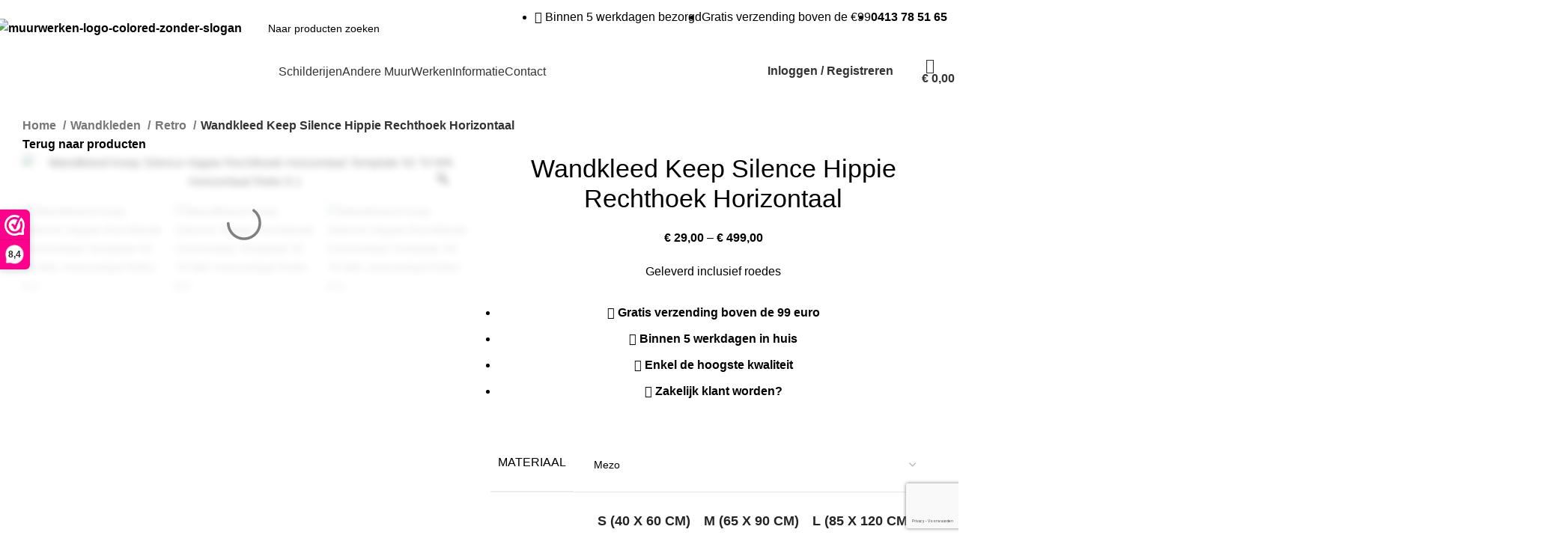

--- FILE ---
content_type: text/html; charset=UTF-8
request_url: https://muurwerken.nl/alle-wanddecoraties/wandkleden/retro/wandkleed-keep-silence-hippie-rechthoek-horizontaal/
body_size: 83632
content:
<!DOCTYPE html>
<html lang="nl-NL" prefix="og: https://ogp.me/ns#">
<head>
	<meta charset="UTF-8">
	<link rel="profile" href="https://gmpg.org/xfn/11">
	<link rel="pingback" href="https://muurwerken.nl/xmlrpc.php">

	
<!-- Search Engine Optimization door Rank Math PRO - https://rankmath.com/ -->
<title>Wandkleed Keep Silence Hippie Rechthoek Horizontaal | MuurWerken</title>
<meta name="description" content="Geleverd inclusief roedes"/>
<meta name="robots" content="follow, index, max-snippet:-1, max-video-preview:-1, max-image-preview:large"/>
<link rel="canonical" href="https://muurwerken.nl/alle-wanddecoraties/wandkleden/retro/wandkleed-keep-silence-hippie-rechthoek-horizontaal/" />
<meta property="og:locale" content="nl_NL" />
<meta property="og:type" content="product" />
<meta property="og:title" content="Wandkleed Keep Silence Hippie Rechthoek Horizontaal | MuurWerken" />
<meta property="og:description" content="Geleverd inclusief roedes" />
<meta property="og:url" content="https://muurwerken.nl/alle-wanddecoraties/wandkleden/retro/wandkleed-keep-silence-hippie-rechthoek-horizontaal/" />
<meta property="og:site_name" content="MuurWerken" />
<meta property="og:updated_time" content="2023-11-21T03:02:25+01:00" />
<meta property="og:image" content="https://muurwerken.nl/wp-content/uploads/2023/10/Template_50-70_WK_Horizontaal_Retro_9-1.webp" />
<meta property="og:image:secure_url" content="https://muurwerken.nl/wp-content/uploads/2023/10/Template_50-70_WK_Horizontaal_Retro_9-1.webp" />
<meta property="og:image:width" content="2000" />
<meta property="og:image:height" content="2000" />
<meta property="og:image:alt" content="Keep Silence Hippie" />
<meta property="og:image:type" content="image/webp" />
<meta property="product:availability" content="instock" />
<meta property="product:retailer_item_id" content="RETRO-009-RHH" />
<meta name="twitter:card" content="summary_large_image" />
<meta name="twitter:title" content="Wandkleed Keep Silence Hippie Rechthoek Horizontaal | MuurWerken" />
<meta name="twitter:description" content="Geleverd inclusief roedes" />
<meta name="twitter:image" content="https://muurwerken.nl/wp-content/uploads/2023/10/Template_50-70_WK_Horizontaal_Retro_9-1.webp" />
<meta name="twitter:label1" content="Prijs" />
<meta name="twitter:data1" content="&euro;&nbsp;29,00 - &euro;&nbsp;499,00" />
<meta name="twitter:label2" content="Beschikbaarheid" />
<meta name="twitter:data2" content="Op voorraad" />
<script type="application/ld+json" class="rank-math-schema-pro">{"@context":"https://schema.org","@graph":[{"@type":"Organization","@id":"https://muurwerken.nl/#organization","name":"MuurWerken","url":"http://muurwerken.nl","sameAs":["https://www.facebook.com/MuurWerken"],"logo":{"@type":"ImageObject","@id":"https://muurwerken.nl/#logo","url":"http://muurwerken.nl/wp-content/uploads/2022/06/cropped-Asset-1.png","contentUrl":"http://muurwerken.nl/wp-content/uploads/2022/06/cropped-Asset-1.png","caption":"MuurWerken","inLanguage":"nl-NL","width":"2179","height":"1523"}},{"@type":"WebSite","@id":"https://muurwerken.nl/#website","url":"https://muurwerken.nl","name":"MuurWerken","publisher":{"@id":"https://muurwerken.nl/#organization"},"inLanguage":"nl-NL"},{"@type":"ImageObject","@id":"https://muurwerken.nl/wp-content/uploads/2023/10/Template_50-70_WK_Horizontaal_Retro_9-1.webp","url":"https://muurwerken.nl/wp-content/uploads/2023/10/Template_50-70_WK_Horizontaal_Retro_9-1.webp","width":"2000","height":"2000","inLanguage":"nl-NL"},{"@type":"BreadcrumbList","@id":"https://muurwerken.nl/alle-wanddecoraties/wandkleden/retro/wandkleed-keep-silence-hippie-rechthoek-horizontaal/#breadcrumb","itemListElement":[{"@type":"ListItem","position":"1","item":{"@id":"http://muurwerken.nl","name":"Home"}},{"@type":"ListItem","position":"2","item":{"@id":"https://muurwerken.nl/alle-wanddecoraties/wandkleden/retro/wandkleed-keep-silence-hippie-rechthoek-horizontaal/","name":"Wandkleed Keep Silence Hippie Rechthoek Horizontaal"}}]},{"@type":"ItemPage","@id":"https://muurwerken.nl/alle-wanddecoraties/wandkleden/retro/wandkleed-keep-silence-hippie-rechthoek-horizontaal/#webpage","url":"https://muurwerken.nl/alle-wanddecoraties/wandkleden/retro/wandkleed-keep-silence-hippie-rechthoek-horizontaal/","name":"Wandkleed Keep Silence Hippie Rechthoek Horizontaal | MuurWerken","datePublished":"2023-08-17T07:11:23+02:00","dateModified":"2023-11-21T03:02:25+01:00","isPartOf":{"@id":"https://muurwerken.nl/#website"},"primaryImageOfPage":{"@id":"https://muurwerken.nl/wp-content/uploads/2023/10/Template_50-70_WK_Horizontaal_Retro_9-1.webp"},"inLanguage":"nl-NL","breadcrumb":{"@id":"https://muurwerken.nl/alle-wanddecoraties/wandkleden/retro/wandkleed-keep-silence-hippie-rechthoek-horizontaal/#breadcrumb"}},{"@type":"Product","name":"Wandkleed Keep Silence Hippie Rechthoek Horizontaal | MuurWerken","description":"Wandkleed Keep Silence Hippie Rechthoek Horizontaal | Laagste prijs, hoogste kwaliteit! | MuurWerken | Werken aan de Muur","sku":"RETRO-009-RHH","category":"Wandkleden &gt; Retro","mainEntityOfPage":{"@id":"https://muurwerken.nl/alle-wanddecoraties/wandkleden/retro/wandkleed-keep-silence-hippie-rechthoek-horizontaal/#webpage"},"offers":{"@type":"AggregateOffer","lowPrice":"29.00","highPrice":"499.00","offerCount":"39","priceCurrency":"EUR","availability":"http://schema.org/InStock","seller":{"@type":"Organization","@id":"https://muurwerken.nl/","name":"MuurWerken","url":"https://muurwerken.nl","logo":"http://muurwerken.nl/wp-content/uploads/2022/06/cropped-Asset-1.png"},"url":"https://muurwerken.nl/alle-wanddecoraties/wandkleden/retro/wandkleed-keep-silence-hippie-rechthoek-horizontaal/","offers":[{"@type":"Offer","price":"88","priceCurrency":"EUR","availability":"https://schema.org/InStock","itemCondition":"NewCondition","priceValidUntil":"2027-12-31","url":"https://muurwerken.nl/alle-wanddecoraties/wandkleden/retro/wandkleed-keep-silence-hippie-rechthoek-horizontaal/"},{"@type":"Offer","price":"147","priceCurrency":"EUR","availability":"https://schema.org/InStock","itemCondition":"NewCondition","priceValidUntil":"2027-12-31","url":"https://muurwerken.nl/alle-wanddecoraties/wandkleden/retro/wandkleed-keep-silence-hippie-rechthoek-horizontaal/"},{"@type":"Offer","price":"177","priceCurrency":"EUR","availability":"https://schema.org/InStock","itemCondition":"NewCondition","priceValidUntil":"2027-12-31","url":"https://muurwerken.nl/alle-wanddecoraties/wandkleden/retro/wandkleed-keep-silence-hippie-rechthoek-horizontaal/"},{"@type":"Offer","price":"214","priceCurrency":"EUR","availability":"https://schema.org/InStock","itemCondition":"NewCondition","priceValidUntil":"2027-12-31","url":"https://muurwerken.nl/alle-wanddecoraties/wandkleden/retro/wandkleed-keep-silence-hippie-rechthoek-horizontaal/"},{"@type":"Offer","price":"258","priceCurrency":"EUR","availability":"https://schema.org/InStock","itemCondition":"NewCondition","priceValidUntil":"2027-12-31","url":"https://muurwerken.nl/alle-wanddecoraties/wandkleden/retro/wandkleed-keep-silence-hippie-rechthoek-horizontaal/"},{"@type":"Offer","price":"299","priceCurrency":"EUR","availability":"https://schema.org/InStock","itemCondition":"NewCondition","priceValidUntil":"2027-12-31","url":"https://muurwerken.nl/alle-wanddecoraties/wandkleden/retro/wandkleed-keep-silence-hippie-rechthoek-horizontaal/"},{"@type":"Offer","price":"95","priceCurrency":"EUR","availability":"https://schema.org/InStock","itemCondition":"NewCondition","priceValidUntil":"2027-12-31","url":"https://muurwerken.nl/alle-wanddecoraties/wandkleden/retro/wandkleed-keep-silence-hippie-rechthoek-horizontaal/"},{"@type":"Offer","price":"158","priceCurrency":"EUR","availability":"https://schema.org/InStock","itemCondition":"NewCondition","priceValidUntil":"2027-12-31","url":"https://muurwerken.nl/alle-wanddecoraties/wandkleden/retro/wandkleed-keep-silence-hippie-rechthoek-horizontaal/"},{"@type":"Offer","price":"194","priceCurrency":"EUR","availability":"https://schema.org/InStock","itemCondition":"NewCondition","priceValidUntil":"2027-12-31","url":"https://muurwerken.nl/alle-wanddecoraties/wandkleden/retro/wandkleed-keep-silence-hippie-rechthoek-horizontaal/"},{"@type":"Offer","price":"242","priceCurrency":"EUR","availability":"https://schema.org/InStock","itemCondition":"NewCondition","priceValidUntil":"2027-12-31","url":"https://muurwerken.nl/alle-wanddecoraties/wandkleden/retro/wandkleed-keep-silence-hippie-rechthoek-horizontaal/"},{"@type":"Offer","price":"299","priceCurrency":"EUR","availability":"https://schema.org/InStock","itemCondition":"NewCondition","priceValidUntil":"2027-12-31","url":"https://muurwerken.nl/alle-wanddecoraties/wandkleden/retro/wandkleed-keep-silence-hippie-rechthoek-horizontaal/"},{"@type":"Offer","price":"349","priceCurrency":"EUR","availability":"https://schema.org/InStock","itemCondition":"NewCondition","priceValidUntil":"2027-12-31","url":"https://muurwerken.nl/alle-wanddecoraties/wandkleden/retro/wandkleed-keep-silence-hippie-rechthoek-horizontaal/"},{"@type":"Offer","price":"69","priceCurrency":"EUR","availability":"https://schema.org/InStock","itemCondition":"NewCondition","priceValidUntil":"2027-12-31","url":"https://muurwerken.nl/alle-wanddecoraties/wandkleden/retro/wandkleed-keep-silence-hippie-rechthoek-horizontaal/"},{"@type":"Offer","price":"74","priceCurrency":"EUR","availability":"https://schema.org/InStock","itemCondition":"NewCondition","priceValidUntil":"2027-12-31","url":"https://muurwerken.nl/alle-wanddecoraties/wandkleden/retro/wandkleed-keep-silence-hippie-rechthoek-horizontaal/"},{"@type":"Offer","price":"85","priceCurrency":"EUR","availability":"https://schema.org/InStock","itemCondition":"NewCondition","priceValidUntil":"2027-12-31","url":"https://muurwerken.nl/alle-wanddecoraties/wandkleden/retro/wandkleed-keep-silence-hippie-rechthoek-horizontaal/"},{"@type":"Offer","price":"129","priceCurrency":"EUR","availability":"https://schema.org/InStock","itemCondition":"NewCondition","priceValidUntil":"2027-12-31","url":"https://muurwerken.nl/alle-wanddecoraties/wandkleden/retro/wandkleed-keep-silence-hippie-rechthoek-horizontaal/"},{"@type":"Offer","price":"174","priceCurrency":"EUR","availability":"https://schema.org/InStock","itemCondition":"NewCondition","priceValidUntil":"2027-12-31","url":"https://muurwerken.nl/alle-wanddecoraties/wandkleden/retro/wandkleed-keep-silence-hippie-rechthoek-horizontaal/"},{"@type":"Offer","price":"324","priceCurrency":"EUR","availability":"https://schema.org/InStock","itemCondition":"NewCondition","priceValidUntil":"2027-12-31","url":"https://muurwerken.nl/alle-wanddecoraties/wandkleden/retro/wandkleed-keep-silence-hippie-rechthoek-horizontaal/"},{"@type":"Offer","price":"72","priceCurrency":"EUR","availability":"https://schema.org/InStock","itemCondition":"NewCondition","priceValidUntil":"2027-12-31","url":"https://muurwerken.nl/alle-wanddecoraties/wandkleden/retro/wandkleed-keep-silence-hippie-rechthoek-horizontaal/"},{"@type":"Offer","price":"89","priceCurrency":"EUR","availability":"https://schema.org/InStock","itemCondition":"NewCondition","priceValidUntil":"2027-12-31","url":"https://muurwerken.nl/alle-wanddecoraties/wandkleden/retro/wandkleed-keep-silence-hippie-rechthoek-horizontaal/"},{"@type":"Offer","price":"94","priceCurrency":"EUR","availability":"https://schema.org/InStock","itemCondition":"NewCondition","priceValidUntil":"2027-12-31","url":"https://muurwerken.nl/alle-wanddecoraties/wandkleden/retro/wandkleed-keep-silence-hippie-rechthoek-horizontaal/"},{"@type":"Offer","price":"129","priceCurrency":"EUR","availability":"https://schema.org/InStock","itemCondition":"NewCondition","priceValidUntil":"2027-12-31","url":"https://muurwerken.nl/alle-wanddecoraties/wandkleden/retro/wandkleed-keep-silence-hippie-rechthoek-horizontaal/"},{"@type":"Offer","price":"189","priceCurrency":"EUR","availability":"https://schema.org/InStock","itemCondition":"NewCondition","priceValidUntil":"2027-12-31","url":"https://muurwerken.nl/alle-wanddecoraties/wandkleden/retro/wandkleed-keep-silence-hippie-rechthoek-horizontaal/"},{"@type":"Offer","price":"369","priceCurrency":"EUR","availability":"https://schema.org/InStock","itemCondition":"NewCondition","priceValidUntil":"2027-12-31","url":"https://muurwerken.nl/alle-wanddecoraties/wandkleden/retro/wandkleed-keep-silence-hippie-rechthoek-horizontaal/"},{"@type":"Offer","price":"69","priceCurrency":"EUR","availability":"https://schema.org/InStock","itemCondition":"NewCondition","priceValidUntil":"2027-12-31","url":"https://muurwerken.nl/alle-wanddecoraties/wandkleden/retro/wandkleed-keep-silence-hippie-rechthoek-horizontaal/"},{"@type":"Offer","price":"79","priceCurrency":"EUR","availability":"https://schema.org/InStock","itemCondition":"NewCondition","priceValidUntil":"2027-12-31","url":"https://muurwerken.nl/alle-wanddecoraties/wandkleden/retro/wandkleed-keep-silence-hippie-rechthoek-horizontaal/"},{"@type":"Offer","price":"129","priceCurrency":"EUR","availability":"https://schema.org/InStock","itemCondition":"NewCondition","priceValidUntil":"2027-12-31","url":"https://muurwerken.nl/alle-wanddecoraties/wandkleden/retro/wandkleed-keep-silence-hippie-rechthoek-horizontaal/"},{"@type":"Offer","price":"184","priceCurrency":"EUR","availability":"https://schema.org/InStock","itemCondition":"NewCondition","priceValidUntil":"2027-12-31","url":"https://muurwerken.nl/alle-wanddecoraties/wandkleden/retro/wandkleed-keep-silence-hippie-rechthoek-horizontaal/"},{"@type":"Offer","price":"264","priceCurrency":"EUR","availability":"https://schema.org/InStock","itemCondition":"NewCondition","priceValidUntil":"2027-12-31","url":"https://muurwerken.nl/alle-wanddecoraties/wandkleden/retro/wandkleed-keep-silence-hippie-rechthoek-horizontaal/"},{"@type":"Offer","price":"499","priceCurrency":"EUR","availability":"https://schema.org/InStock","itemCondition":"NewCondition","priceValidUntil":"2027-12-31","url":"https://muurwerken.nl/alle-wanddecoraties/wandkleden/retro/wandkleed-keep-silence-hippie-rechthoek-horizontaal/"},{"@type":"Offer","price":"44","priceCurrency":"EUR","availability":"https://schema.org/InStock","itemCondition":"NewCondition","priceValidUntil":"2027-12-31","url":"https://muurwerken.nl/alle-wanddecoraties/wandkleden/retro/wandkleed-keep-silence-hippie-rechthoek-horizontaal/"},{"@type":"Offer","price":"49","priceCurrency":"EUR","availability":"https://schema.org/InStock","itemCondition":"NewCondition","priceValidUntil":"2027-12-31","url":"https://muurwerken.nl/alle-wanddecoraties/wandkleden/retro/wandkleed-keep-silence-hippie-rechthoek-horizontaal/"},{"@type":"Offer","price":"52","priceCurrency":"EUR","availability":"https://schema.org/InStock","itemCondition":"NewCondition","priceValidUntil":"2027-12-31","url":"https://muurwerken.nl/alle-wanddecoraties/wandkleden/retro/wandkleed-keep-silence-hippie-rechthoek-horizontaal/"},{"@type":"Offer","price":"59","priceCurrency":"EUR","availability":"https://schema.org/InStock","itemCondition":"NewCondition","priceValidUntil":"2027-12-31","url":"https://muurwerken.nl/alle-wanddecoraties/wandkleden/retro/wandkleed-keep-silence-hippie-rechthoek-horizontaal/"},{"@type":"Offer","price":"117","priceCurrency":"EUR","availability":"https://schema.org/InStock","itemCondition":"NewCondition","priceValidUntil":"2027-12-31","url":"https://muurwerken.nl/alle-wanddecoraties/wandkleden/retro/wandkleed-keep-silence-hippie-rechthoek-horizontaal/"},{"@type":"Offer","price":"189","priceCurrency":"EUR","availability":"https://schema.org/InStock","itemCondition":"NewCondition","priceValidUntil":"2027-12-31","url":"https://muurwerken.nl/alle-wanddecoraties/wandkleden/retro/wandkleed-keep-silence-hippie-rechthoek-horizontaal/"},{"@type":"Offer","price":"29","priceCurrency":"EUR","availability":"https://schema.org/InStock","itemCondition":"NewCondition","priceValidUntil":"2027-12-31","url":"https://muurwerken.nl/alle-wanddecoraties/wandkleden/retro/wandkleed-keep-silence-hippie-rechthoek-horizontaal/"},{"@type":"Offer","price":"32","priceCurrency":"EUR","availability":"https://schema.org/InStock","itemCondition":"NewCondition","priceValidUntil":"2027-12-31","url":"https://muurwerken.nl/alle-wanddecoraties/wandkleden/retro/wandkleed-keep-silence-hippie-rechthoek-horizontaal/"},{"@type":"Offer","price":"64","priceCurrency":"EUR","availability":"https://schema.org/InStock","itemCondition":"NewCondition","priceValidUntil":"2027-12-31","url":"https://muurwerken.nl/alle-wanddecoraties/wandkleden/retro/wandkleed-keep-silence-hippie-rechthoek-horizontaal/"}]},"additionalProperty":[{"@type":"PropertyValue","name":"pa_vorm","value":"Rechthoek horizontaal"},{"@type":"PropertyValue","name":"pa_geschikt-voor-buiten","value":"Nee"},{"@type":"PropertyValue","name":"pa_interieurstijl","value":"Vintage &amp; Retro"},{"@type":"PropertyValue","name":"pa_kleur","value":"Wit, Zwart, Groen, Blauw, Geel, Oranje, Rood, Beige, Roze, Paars"}],"@id":"https://muurwerken.nl/alle-wanddecoraties/wandkleden/retro/wandkleed-keep-silence-hippie-rechthoek-horizontaal/#richSnippet","image":{"@id":"https://muurwerken.nl/wp-content/uploads/2023/10/Template_50-70_WK_Horizontaal_Retro_9-1.webp"}}]}</script>
<!-- /Rank Math WordPress SEO plugin -->

<link rel='dns-prefetch' href='//www.google.com' />
<link rel='dns-prefetch' href='//www.googletagmanager.com' />
<link rel="alternate" type="application/rss+xml" title="MuurWerken &raquo; feed" href="https://muurwerken.nl/feed/" />
<link rel="alternate" type="application/rss+xml" title="MuurWerken &raquo; reactiesfeed" href="https://muurwerken.nl/comments/feed/" />
<link rel="alternate" type="application/rss+xml" title="MuurWerken &raquo; Wandkleed Keep Silence Hippie Rechthoek Horizontaal reactiesfeed" href="https://muurwerken.nl/alle-wanddecoraties/wandkleden/retro/wandkleed-keep-silence-hippie-rechthoek-horizontaal/feed/" />
<style id='safe-svg-svg-icon-style-inline-css' type='text/css'>
.safe-svg-cover{text-align:center}.safe-svg-cover .safe-svg-inside{display:inline-block;max-width:100%}.safe-svg-cover svg{height:100%;max-height:100%;max-width:100%;width:100%}

</style>
<style id='rank-math-toc-block-style-inline-css' type='text/css'>
.wp-block-rank-math-toc-block nav ol{counter-reset:item}.wp-block-rank-math-toc-block nav ol li{display:block}.wp-block-rank-math-toc-block nav ol li:before{content:counters(item, ".") " ";counter-increment:item}

</style>
<link rel='stylesheet' id='chaty-css-css' href='https://muurwerken.nl/wp-content/plugins/chaty-pro/css/chaty-front.min.css?ver=3.1.81704994836' type='text/css' media='all' />
<link rel='stylesheet' id='wwpp_single_product_page_css-css' href='https://muurwerken.nl/wp-content/plugins/woocommerce-wholesale-prices-premium/css/wwpp-single-product-page.css?ver=1.30.4' type='text/css' media='all' />
<link rel='stylesheet' id='wwpp_wholesale_saving_amount_css-css' href='https://muurwerken.nl/wp-content/plugins/woocommerce-wholesale-prices-premium/css/frontend/wwpp-wholesale-saving-amount.css?ver=1.30.4' type='text/css' media='all' />
<style id='woocommerce-inline-inline-css' type='text/css'>
.woocommerce form .form-row .required { visibility: visible; }
</style>
<link rel='stylesheet' id='woo-variation-gallery-slider-css' href='https://muurwerken.nl/wp-content/plugins/woo-variation-gallery/assets/css/slick.min.css?ver=1.8.1' type='text/css' media='all' />
<link rel='stylesheet' id='dashicons-css' href='https://muurwerken.nl/wp-includes/css/dashicons.min.css?ver=6.4.1' type='text/css' media='all' />
<link rel='stylesheet' id='woo-variation-gallery-css' href='https://muurwerken.nl/wp-content/plugins/woo-variation-gallery/assets/css/frontend.min.css?ver=1700917014' type='text/css' media='all' />
<style id='woo-variation-gallery-inline-css' type='text/css'>
:root {--wvg-thumbnail-item: 3;--wvg-thumbnail-item-gap: 15px;--wvg-single-image-size: 700px;--wvg-gallery-width: 100%;--wvg-gallery-margin: 30px;}/* Default Width */.woo-variation-product-gallery {max-width: 100% !important;width: 100%;}/* Medium Devices, Desktops *//* Small Devices, Tablets */@media only screen and (max-width: 768px) {.woo-variation-product-gallery {width: 720px;max-width: 100% !important;}}/* Extra Small Devices, Phones */@media only screen and (max-width: 480px) {.woo-variation-product-gallery {width: 320px;max-width: 100% !important;}}
</style>
<link rel='stylesheet' id='elementor-icons-css' href='https://muurwerken.nl/wp-content/plugins/elementor/assets/lib/eicons/css/elementor-icons.min.css?ver=5.23.0' type='text/css' media='all' />
<link rel='stylesheet' id='elementor-frontend-css' href='https://muurwerken.nl/wp-content/plugins/elementor/assets/css/frontend-lite.min.css?ver=3.17.3' type='text/css' media='all' />
<link rel='stylesheet' id='swiper-css' href='https://muurwerken.nl/wp-content/plugins/elementor/assets/lib/swiper/css/swiper.min.css?ver=5.3.6' type='text/css' media='all' />
<link rel='stylesheet' id='elementor-post-11924-css' href='https://muurwerken.nl/wp-content/uploads/elementor/css/post-11924.css?ver=1700917084' type='text/css' media='all' />
<link rel='stylesheet' id='elementor-pro-css' href='https://muurwerken.nl/wp-content/plugins/elementor-pro/assets/css/frontend-lite.min.css?ver=3.15.1' type='text/css' media='all' />
<link rel='stylesheet' id='elementor-icons-shared-0-css' href='https://muurwerken.nl/wp-content/plugins/elementor/assets/lib/font-awesome/css/fontawesome.min.css?ver=5.15.3' type='text/css' media='all' />
<link rel='stylesheet' id='elementor-icons-fa-solid-css' href='https://muurwerken.nl/wp-content/plugins/elementor/assets/lib/font-awesome/css/solid.min.css?ver=5.15.3' type='text/css' media='all' />
<link rel='stylesheet' id='elementor-icons-fa-brands-css' href='https://muurwerken.nl/wp-content/plugins/elementor/assets/lib/font-awesome/css/brands.min.css?ver=5.15.3' type='text/css' media='all' />
<link rel='stylesheet' id='elementor-icons-fa-regular-css' href='https://muurwerken.nl/wp-content/plugins/elementor/assets/lib/font-awesome/css/regular.min.css?ver=5.15.3' type='text/css' media='all' />
<link rel='stylesheet' id='bootstrap-css' href='https://muurwerken.nl/wp-content/themes/woodmart/css/bootstrap-light.min.css?ver=7.3.0' type='text/css' media='all' />
<link rel='stylesheet' id='woodmart-style-css' href='https://muurwerken.nl/wp-content/themes/woodmart/css/parts/base.min.css?ver=7.3.0' type='text/css' media='all' />
<link rel='stylesheet' id='wd-image-gallery-css' href='https://muurwerken.nl/wp-content/themes/woodmart/css/parts/el-gallery.min.css?ver=7.3.0' type='text/css' media='all' />
<link rel='stylesheet' id='wd-image-hotspot-css' href='https://muurwerken.nl/wp-content/themes/woodmart/css/parts/el-hotspot.min.css?ver=7.3.0' type='text/css' media='all' />
<link rel='stylesheet' id='wd-page-cart-css' href='https://muurwerken.nl/wp-content/themes/woodmart/css/parts/woo-page-cart.min.css?ver=7.3.0' type='text/css' media='all' />
<link rel='stylesheet' id='wd-header-cart-side-css' href='https://muurwerken.nl/wp-content/themes/woodmart/css/parts/header-el-cart-side.min.css?ver=7.3.0' type='text/css' media='all' />
<link rel='stylesheet' id='wd-header-cart-css' href='https://muurwerken.nl/wp-content/themes/woodmart/css/parts/header-el-cart.min.css?ver=7.3.0' type='text/css' media='all' />
<link rel='stylesheet' id='wd-widget-recent-post-comments-css' href='https://muurwerken.nl/wp-content/themes/woodmart/css/parts/widget-recent-post-comments.min.css?ver=7.3.0' type='text/css' media='all' />
<link rel='stylesheet' id='wd-widget-wd-recent-posts-css' href='https://muurwerken.nl/wp-content/themes/woodmart/css/parts/widget-wd-recent-posts.min.css?ver=7.3.0' type='text/css' media='all' />
<link rel='stylesheet' id='wd-widget-nav-css' href='https://muurwerken.nl/wp-content/themes/woodmart/css/parts/widget-nav.min.css?ver=7.3.0' type='text/css' media='all' />
<link rel='stylesheet' id='wd-widget-wd-layered-nav-css' href='https://muurwerken.nl/wp-content/themes/woodmart/css/parts/woo-widget-wd-layered-nav.min.css?ver=7.3.0' type='text/css' media='all' />
<link rel='stylesheet' id='wd-woo-mod-swatches-base-css' href='https://muurwerken.nl/wp-content/themes/woodmart/css/parts/woo-mod-swatches-base.min.css?ver=7.3.0' type='text/css' media='all' />
<link rel='stylesheet' id='wd-woo-mod-swatches-filter-css' href='https://muurwerken.nl/wp-content/themes/woodmart/css/parts/woo-mod-swatches-filter.min.css?ver=7.3.0' type='text/css' media='all' />
<link rel='stylesheet' id='wd-widget-product-list-css' href='https://muurwerken.nl/wp-content/themes/woodmart/css/parts/woo-widget-product-list.min.css?ver=7.3.0' type='text/css' media='all' />
<link rel='stylesheet' id='wd-widget-slider-price-filter-css' href='https://muurwerken.nl/wp-content/themes/woodmart/css/parts/woo-widget-slider-price-filter.min.css?ver=7.3.0' type='text/css' media='all' />
<link rel='stylesheet' id='wd-elementor-base-css' href='https://muurwerken.nl/wp-content/themes/woodmart/css/parts/int-elem-base.min.css?ver=7.3.0' type='text/css' media='all' />
<link rel='stylesheet' id='wd-elementor-pro-base-css' href='https://muurwerken.nl/wp-content/themes/woodmart/css/parts/int-elementor-pro.min.css?ver=7.3.0' type='text/css' media='all' />
<link rel='stylesheet' id='wd-woocommerce-base-css' href='https://muurwerken.nl/wp-content/themes/woodmart/css/parts/woocommerce-base.min.css?ver=7.3.0' type='text/css' media='all' />
<link rel='stylesheet' id='wd-mod-star-rating-css' href='https://muurwerken.nl/wp-content/themes/woodmart/css/parts/mod-star-rating.min.css?ver=7.3.0' type='text/css' media='all' />
<link rel='stylesheet' id='wd-woo-el-track-order-css' href='https://muurwerken.nl/wp-content/themes/woodmart/css/parts/woo-el-track-order.min.css?ver=7.3.0' type='text/css' media='all' />
<link rel='stylesheet' id='wd-woo-mod-quantity-css' href='https://muurwerken.nl/wp-content/themes/woodmart/css/parts/woo-mod-quantity.min.css?ver=7.3.0' type='text/css' media='all' />
<link rel='stylesheet' id='wd-woo-opt-free-progress-bar-css' href='https://muurwerken.nl/wp-content/themes/woodmart/css/parts/woo-opt-free-progress-bar.min.css?ver=7.3.0' type='text/css' media='all' />
<link rel='stylesheet' id='wd-woo-mod-progress-bar-css' href='https://muurwerken.nl/wp-content/themes/woodmart/css/parts/woo-mod-progress-bar.min.css?ver=7.3.0' type='text/css' media='all' />
<link rel='stylesheet' id='wd-woo-single-prod-el-base-css' href='https://muurwerken.nl/wp-content/themes/woodmart/css/parts/woo-single-prod-el-base.min.css?ver=7.3.0' type='text/css' media='all' />
<link rel='stylesheet' id='wd-woo-mod-stock-status-css' href='https://muurwerken.nl/wp-content/themes/woodmart/css/parts/woo-mod-stock-status.min.css?ver=7.3.0' type='text/css' media='all' />
<link rel='stylesheet' id='wd-woo-mod-shop-attributes-css' href='https://muurwerken.nl/wp-content/themes/woodmart/css/parts/woo-mod-shop-attributes.min.css?ver=7.3.0' type='text/css' media='all' />
<link rel='stylesheet' id='child-style-css' href='https://muurwerken.nl/wp-content/themes/woodmart-child/style.css?ver=7.3.0' type='text/css' media='all' />
<link rel='stylesheet' id='wd-header-base-css' href='https://muurwerken.nl/wp-content/themes/woodmart/css/parts/header-base.min.css?ver=7.3.0' type='text/css' media='all' />
<link rel='stylesheet' id='wd-mod-tools-css' href='https://muurwerken.nl/wp-content/themes/woodmart/css/parts/mod-tools.min.css?ver=7.3.0' type='text/css' media='all' />
<link rel='stylesheet' id='wd-header-search-css' href='https://muurwerken.nl/wp-content/themes/woodmart/css/parts/header-el-search.min.css?ver=7.3.0' type='text/css' media='all' />
<link rel='stylesheet' id='wd-header-search-form-css' href='https://muurwerken.nl/wp-content/themes/woodmart/css/parts/header-el-search-form.min.css?ver=7.3.0' type='text/css' media='all' />
<link rel='stylesheet' id='wd-wd-search-form-css' href='https://muurwerken.nl/wp-content/themes/woodmart/css/parts/wd-search-form.min.css?ver=7.3.0' type='text/css' media='all' />
<link rel='stylesheet' id='wd-header-elements-base-css' href='https://muurwerken.nl/wp-content/themes/woodmart/css/parts/header-el-base.min.css?ver=7.3.0' type='text/css' media='all' />
<link rel='stylesheet' id='wd-woo-mod-login-form-css' href='https://muurwerken.nl/wp-content/themes/woodmart/css/parts/woo-mod-login-form.min.css?ver=7.3.0' type='text/css' media='all' />
<link rel='stylesheet' id='wd-header-my-account-css' href='https://muurwerken.nl/wp-content/themes/woodmart/css/parts/header-el-my-account.min.css?ver=7.3.0' type='text/css' media='all' />
<link rel='stylesheet' id='wd-header-categories-nav-css' href='https://muurwerken.nl/wp-content/themes/woodmart/css/parts/header-el-category-nav.min.css?ver=7.3.0' type='text/css' media='all' />
<link rel='stylesheet' id='wd-mod-nav-vertical-css' href='https://muurwerken.nl/wp-content/themes/woodmart/css/parts/mod-nav-vertical.min.css?ver=7.3.0' type='text/css' media='all' />
<link rel='stylesheet' id='wd-mod-nav-vertical-design-with-bg-css' href='https://muurwerken.nl/wp-content/themes/woodmart/css/parts/mod-nav-vertical-design-with-bg.min.css?ver=7.3.0' type='text/css' media='all' />
<link rel='stylesheet' id='wd-dropdown-full-height-css' href='https://muurwerken.nl/wp-content/themes/woodmart/css/parts/mod-dropdown-full-height.min.css?ver=7.3.0' type='text/css' media='all' />
<link rel='stylesheet' id='wd-header-mod-content-calc-css' href='https://muurwerken.nl/wp-content/themes/woodmart/css/parts/header-mod-content-calc.min.css?ver=7.3.0' type='text/css' media='all' />
<link rel='stylesheet' id='wd-mod-nav-menu-label-css' href='https://muurwerken.nl/wp-content/themes/woodmart/css/parts/mod-nav-menu-label.min.css?ver=7.3.0' type='text/css' media='all' />
<link rel='stylesheet' id='wd-banner-css' href='https://muurwerken.nl/wp-content/themes/woodmart/css/parts/el-banner.min.css?ver=7.3.0' type='text/css' media='all' />
<link rel='stylesheet' id='wd-banner-style-mask-and-shadow-css' href='https://muurwerken.nl/wp-content/themes/woodmart/css/parts/el-banner-style-mask-and-shadow.min.css?ver=7.3.0' type='text/css' media='all' />
<link rel='stylesheet' id='wd-banner-hover-zoom-css' href='https://muurwerken.nl/wp-content/themes/woodmart/css/parts/el-banner-hover-zoom.min.css?ver=7.3.0' type='text/css' media='all' />
<link rel='stylesheet' id='wd-mod-highlighted-text-css' href='https://muurwerken.nl/wp-content/themes/woodmart/css/parts/mod-highlighted-text.min.css?ver=7.3.0' type='text/css' media='all' />
<link rel='stylesheet' id='wd-mod-tools-design-8-css' href='https://muurwerken.nl/wp-content/themes/woodmart/css/parts/mod-tools-design-8.min.css?ver=7.3.0' type='text/css' media='all' />
<link rel='stylesheet' id='wd-widget-shopping-cart-css' href='https://muurwerken.nl/wp-content/themes/woodmart/css/parts/woo-widget-shopping-cart.min.css?ver=7.3.0' type='text/css' media='all' />
<link rel='stylesheet' id='wd-wd-search-results-css' href='https://muurwerken.nl/wp-content/themes/woodmart/css/parts/wd-search-results.min.css?ver=7.3.0' type='text/css' media='all' />
<link rel='stylesheet' id='wd-page-title-css' href='https://muurwerken.nl/wp-content/themes/woodmart/css/parts/page-title.min.css?ver=7.3.0' type='text/css' media='all' />
<link rel='stylesheet' id='wd-woo-single-prod-design-centered-css' href='https://muurwerken.nl/wp-content/themes/woodmart/css/parts/woo-single-prod-design-centered.min.css?ver=7.3.0' type='text/css' media='all' />
<link rel='stylesheet' id='wd-woo-single-prod-predefined-css' href='https://muurwerken.nl/wp-content/themes/woodmart/css/parts/woo-single-prod-predefined.min.css?ver=7.3.0' type='text/css' media='all' />
<link rel='stylesheet' id='wd-woo-single-prod-and-quick-view-predefined-css' href='https://muurwerken.nl/wp-content/themes/woodmart/css/parts/woo-single-prod-and-quick-view-predefined.min.css?ver=7.3.0' type='text/css' media='all' />
<link rel='stylesheet' id='wd-woo-single-prod-el-tabs-predefined-css' href='https://muurwerken.nl/wp-content/themes/woodmart/css/parts/woo-single-prod-el-tabs-predefined.min.css?ver=7.3.0' type='text/css' media='all' />
<link rel='stylesheet' id='wd-woo-single-prod-opt-base-css' href='https://muurwerken.nl/wp-content/themes/woodmart/css/parts/woo-single-prod-opt-base.min.css?ver=7.3.0' type='text/css' media='all' />
<link rel='stylesheet' id='wd-woo-single-prod-el-navigation-css' href='https://muurwerken.nl/wp-content/themes/woodmart/css/parts/woo-single-prod-el-navigation.min.css?ver=7.3.0' type='text/css' media='all' />
<link rel='stylesheet' id='wd-woo-mod-variation-form-css' href='https://muurwerken.nl/wp-content/themes/woodmart/css/parts/woo-mod-variation-form.min.css?ver=7.3.0' type='text/css' media='all' />
<link rel='stylesheet' id='wd-woo-mod-variation-form-single-css' href='https://muurwerken.nl/wp-content/themes/woodmart/css/parts/woo-mod-variation-form-single.min.css?ver=7.3.0' type='text/css' media='all' />
<link rel='stylesheet' id='wd-add-to-cart-popup-css' href='https://muurwerken.nl/wp-content/themes/woodmart/css/parts/woo-opt-add-to-cart-popup.min.css?ver=7.3.0' type='text/css' media='all' />
<link rel='stylesheet' id='wd-mfp-popup-css' href='https://muurwerken.nl/wp-content/themes/woodmart/css/parts/lib-magnific-popup.min.css?ver=7.3.0' type='text/css' media='all' />
<link rel='stylesheet' id='wd-woo-mod-swatches-style-1-css' href='https://muurwerken.nl/wp-content/themes/woodmart/css/parts/woo-mod-swatches-style-1.min.css?ver=7.3.0' type='text/css' media='all' />
<link rel='stylesheet' id='wd-woo-mod-swatches-dis-1-css' href='https://muurwerken.nl/wp-content/themes/woodmart/css/parts/woo-mod-swatches-dis-style-1.min.css?ver=7.3.0' type='text/css' media='all' />
<link rel='stylesheet' id='wd-woo-mod-swatches-style-2-css' href='https://muurwerken.nl/wp-content/themes/woodmart/css/parts/woo-mod-swatches-style-2.min.css?ver=7.3.0' type='text/css' media='all' />
<link rel='stylesheet' id='wd-social-icons-css' href='https://muurwerken.nl/wp-content/themes/woodmart/css/parts/el-social-icons.min.css?ver=7.3.0' type='text/css' media='all' />
<link rel='stylesheet' id='wd-tabs-css' href='https://muurwerken.nl/wp-content/themes/woodmart/css/parts/el-tabs.min.css?ver=7.3.0' type='text/css' media='all' />
<link rel='stylesheet' id='wd-woo-single-prod-el-tabs-opt-layout-tabs-css' href='https://muurwerken.nl/wp-content/themes/woodmart/css/parts/woo-single-prod-el-tabs-opt-layout-tabs.min.css?ver=7.3.0' type='text/css' media='all' />
<link rel='stylesheet' id='wd-accordion-css' href='https://muurwerken.nl/wp-content/themes/woodmart/css/parts/el-accordion.min.css?ver=7.3.0' type='text/css' media='all' />
<link rel='stylesheet' id='wd-woo-single-prod-el-reviews-css' href='https://muurwerken.nl/wp-content/themes/woodmart/css/parts/woo-single-prod-el-reviews.min.css?ver=7.3.0' type='text/css' media='all' />
<link rel='stylesheet' id='wd-woo-single-prod-el-reviews-style-1-css' href='https://muurwerken.nl/wp-content/themes/woodmart/css/parts/woo-single-prod-el-reviews-style-1.min.css?ver=7.3.0' type='text/css' media='all' />
<link rel='stylesheet' id='wd-mod-comments-css' href='https://muurwerken.nl/wp-content/themes/woodmart/css/parts/mod-comments.min.css?ver=7.3.0' type='text/css' media='all' />
<link rel='stylesheet' id='wd-text-block-css' href='https://muurwerken.nl/wp-content/themes/woodmart/css/parts/el-text-block.min.css?ver=7.3.0' type='text/css' media='all' />
<link rel='stylesheet' id='wd-product-loop-css' href='https://muurwerken.nl/wp-content/themes/woodmart/css/parts/woo-product-loop.min.css?ver=7.3.0' type='text/css' media='all' />
<link rel='stylesheet' id='wd-product-loop-quick-css' href='https://muurwerken.nl/wp-content/themes/woodmart/css/parts/woo-product-loop-quick.min.css?ver=7.3.0' type='text/css' media='all' />
<link rel='stylesheet' id='wd-woo-mod-add-btn-replace-css' href='https://muurwerken.nl/wp-content/themes/woodmart/css/parts/woo-mod-add-btn-replace.min.css?ver=7.3.0' type='text/css' media='all' />
<link rel='stylesheet' id='wd-woo-opt-stretch-cont-css' href='https://muurwerken.nl/wp-content/themes/woodmart/css/parts/woo-opt-stretch-cont.min.css?ver=7.3.0' type='text/css' media='all' />
<link rel='stylesheet' id='wd-woo-opt-title-limit-css' href='https://muurwerken.nl/wp-content/themes/woodmart/css/parts/woo-opt-title-limit.min.css?ver=7.3.0' type='text/css' media='all' />
<link rel='stylesheet' id='wd-owl-carousel-css' href='https://muurwerken.nl/wp-content/themes/woodmart/css/parts/lib-owl-carousel.min.css?ver=7.3.0' type='text/css' media='all' />
<link rel='stylesheet' id='wd-footer-base-css' href='https://muurwerken.nl/wp-content/themes/woodmart/css/parts/footer-base.min.css?ver=7.3.0' type='text/css' media='all' />
<link rel='stylesheet' id='wd-mod-animations-keyframes-css' href='https://muurwerken.nl/wp-content/themes/woodmart/css/parts/mod-animations-keyframes.min.css?ver=7.3.0' type='text/css' media='all' />
<link rel='stylesheet' id='wd-scroll-top-css' href='https://muurwerken.nl/wp-content/themes/woodmart/css/parts/opt-scrolltotop.min.css?ver=7.3.0' type='text/css' media='all' />
<link rel='stylesheet' id='wd-header-my-account-sidebar-css' href='https://muurwerken.nl/wp-content/themes/woodmart/css/parts/header-el-my-account-sidebar.min.css?ver=7.3.0' type='text/css' media='all' />
<link rel='stylesheet' id='wd-sticky-add-to-cart-css' href='https://muurwerken.nl/wp-content/themes/woodmart/css/parts/woo-opt-sticky-add-to-cart.min.css?ver=7.3.0' type='text/css' media='all' />
<link rel='stylesheet' id='wd-woo-mod-quantity-overlap-css' href='https://muurwerken.nl/wp-content/themes/woodmart/css/parts/woo-mod-quantity-overlap.min.css?ver=7.3.0' type='text/css' media='all' />
<link rel='stylesheet' id='wd-header-search-fullscreen-css' href='https://muurwerken.nl/wp-content/themes/woodmart/css/parts/header-el-search-fullscreen-general.min.css?ver=7.3.0' type='text/css' media='all' />
<link rel='stylesheet' id='wd-header-search-fullscreen-2-css' href='https://muurwerken.nl/wp-content/themes/woodmart/css/parts/header-el-search-fullscreen-2.min.css?ver=7.3.0' type='text/css' media='all' />
<link rel='stylesheet' id='wd-wd-search-cat-css' href='https://muurwerken.nl/wp-content/themes/woodmart/css/parts/wd-search-cat.min.css?ver=7.3.0' type='text/css' media='all' />
<link rel='stylesheet' id='wd-bottom-toolbar-css' href='https://muurwerken.nl/wp-content/themes/woodmart/css/parts/opt-bottom-toolbar.min.css?ver=7.3.0' type='text/css' media='all' />
<link rel='stylesheet' id='xts-style-header_736780-css' href='https://muurwerken.nl/wp-content/uploads/2023/10/xts-header_736780-1696240135.css?ver=7.3.0' type='text/css' media='all' />
<link rel='stylesheet' id='xts-style-theme_settings_default-css' href='https://muurwerken.nl/wp-content/uploads/2024/08/xts-theme_settings_default-1723118934.css?ver=7.3.0' type='text/css' media='all' />
<link rel='stylesheet' id='xts-google-fonts-css' href='https://muurwerken.nl/wp-content/uploads/fonts/27f739159f42aa01a37c73317d77db60/font.css?v=1701405610' type='text/css' media='all' />
<script type="text/template" id="tmpl-variation-template">
	<div class="woocommerce-variation-description">{{{ data.variation.variation_description }}}</div>
	<div class="woocommerce-variation-price">{{{ data.variation.price_html }}}</div>
	<div class="woocommerce-variation-availability">{{{ data.variation.availability_html }}}</div>
</script>
<script type="text/template" id="tmpl-unavailable-variation-template">
	<p>Dit product is niet beschikbaar. Kies een andere combinatie.</p>
</script>
<script>(function(url,id){var script=document.createElement('script');script.async=true;script.src='https://'+url+'/sidebar.js?id='+id+'&c='+cachebuster(10,id);var ref=document.getElementsByTagName('script')[0];ref.parentNode.insertBefore(script,ref);function cachebuster(refreshMinutes,id){var now=Date.now();var interval=refreshMinutes*60e3;var shift=(Math.sin(id)||0)*interval;return Math.floor((now+shift)/interval);}})("dashboard.webwinkelkeur.nl",1217258);</script><script type="text/javascript" src="https://muurwerken.nl/wp-includes/js/jquery/jquery.min.js?ver=3.7.1" id="jquery-core-js"></script>
<script type="text/javascript" src="https://muurwerken.nl/wp-includes/js/jquery/jquery-migrate.min.js?ver=3.4.1" id="jquery-migrate-js"></script>
<script type="text/javascript" src="https://muurwerken.nl/wp-content/plugins/woocommerce/assets/js/jquery-blockui/jquery.blockUI.min.js?ver=2.7.0-wc.8.4.0" id="jquery-blockui-js" data-wp-strategy="defer"></script>
<script type="text/javascript" id="wc-add-to-cart-js-extra">
/* <![CDATA[ */
var wc_add_to_cart_params = {"ajax_url":"\/wp-admin\/admin-ajax.php","wc_ajax_url":"\/?wc-ajax=%%endpoint%%","i18n_view_cart":"Bekijk winkelwagen","cart_url":"https:\/\/muurwerken.nl\/winkelwagen\/","is_cart":"","cart_redirect_after_add":"no"};
/* ]]> */
</script>
<script type="text/javascript" src="https://muurwerken.nl/wp-content/plugins/woocommerce/assets/js/frontend/add-to-cart.min.js?ver=8.4.0" id="wc-add-to-cart-js" defer="defer" data-wp-strategy="defer"></script>
<script type="text/javascript" id="wc-single-product-js-extra">
/* <![CDATA[ */
var wc_single_product_params = {"i18n_required_rating_text":"Selecteer een waardering","review_rating_required":"yes","flexslider":{"rtl":false,"animation":"slide","smoothHeight":true,"directionNav":false,"controlNav":"thumbnails","slideshow":false,"animationSpeed":500,"animationLoop":false,"allowOneSlide":false},"zoom_enabled":"","zoom_options":[],"photoswipe_enabled":"1","photoswipe_options":{"shareEl":false,"closeOnScroll":false,"history":false,"hideAnimationDuration":0,"showAnimationDuration":0},"flexslider_enabled":""};
/* ]]> */
</script>
<script type="text/javascript" src="https://muurwerken.nl/wp-content/plugins/woocommerce/assets/js/frontend/single-product.min.js?ver=8.4.0" id="wc-single-product-js" defer="defer" data-wp-strategy="defer"></script>
<script type="text/javascript" src="https://muurwerken.nl/wp-content/plugins/woocommerce/assets/js/js-cookie/js.cookie.min.js?ver=2.1.4-wc.8.4.0" id="js-cookie-js" defer="defer" data-wp-strategy="defer"></script>
<script type="text/javascript" id="woocommerce-js-extra">
/* <![CDATA[ */
var woocommerce_params = {"ajax_url":"\/wp-admin\/admin-ajax.php","wc_ajax_url":"\/?wc-ajax=%%endpoint%%"};
/* ]]> */
</script>
<script type="text/javascript" src="https://muurwerken.nl/wp-content/plugins/woocommerce/assets/js/frontend/woocommerce.min.js?ver=8.4.0" id="woocommerce-js" defer="defer" data-wp-strategy="defer"></script>
<script type="text/javascript" src="https://muurwerken.nl/wp-includes/js/underscore.min.js?ver=1.13.4" id="underscore-js"></script>
<script type="text/javascript" id="wp-util-js-extra">
/* <![CDATA[ */
var _wpUtilSettings = {"ajax":{"url":"\/wp-admin\/admin-ajax.php"}};
/* ]]> */
</script>
<script type="text/javascript" src="https://muurwerken.nl/wp-includes/js/wp-util.min.js?ver=6.4.1" id="wp-util-js"></script>

<!-- Google Analytics snippet toegevoegd door Site Kit -->
<script type="text/javascript" src="https://www.googletagmanager.com/gtag/js?id=UA-261214809-1" id="google_gtagjs-js" async></script>
<script type="text/javascript" id="google_gtagjs-js-after">
/* <![CDATA[ */
window.dataLayer = window.dataLayer || [];function gtag(){dataLayer.push(arguments);}
gtag('set', 'linker', {"domains":["muurwerken.nl"]} );
gtag("js", new Date());
gtag("set", "developer_id.dZTNiMT", true);
gtag("config", "UA-261214809-1", {"anonymize_ip":true});
gtag("config", "GT-NSSQM9Q");
/* ]]> */
</script>

<!-- Einde Google Analytics snippet toegevoegd door Site Kit -->
<script type="text/javascript" src="https://muurwerken.nl/wp-content/themes/woodmart/js/libs/device.min.js?ver=7.3.0" id="wd-device-library-js"></script>
<script type="text/javascript" src="https://muurwerken.nl/wp-content/themes/woodmart/js/scripts/global/scrollBar.min.js?ver=7.3.0" id="wd-scrollbar-js"></script>
<link rel="https://api.w.org/" href="https://muurwerken.nl/wp-json/" /><link rel="alternate" type="application/json" href="https://muurwerken.nl/wp-json/wp/v2/product/102340" /><link rel="EditURI" type="application/rsd+xml" title="RSD" href="https://muurwerken.nl/xmlrpc.php?rsd" />
<meta name="generator" content="WordPress 6.4.1" />
<link rel='shortlink' href='https://muurwerken.nl/?p=102340' />
<link rel="alternate" type="application/json+oembed" href="https://muurwerken.nl/wp-json/oembed/1.0/embed?url=https%3A%2F%2Fmuurwerken.nl%2Falle-wanddecoraties%2Fwandkleden%2Fretro%2Fwandkleed-keep-silence-hippie-rechthoek-horizontaal%2F" />
<link rel="alternate" type="text/xml+oembed" href="https://muurwerken.nl/wp-json/oembed/1.0/embed?url=https%3A%2F%2Fmuurwerken.nl%2Falle-wanddecoraties%2Fwandkleden%2Fretro%2Fwandkleed-keep-silence-hippie-rechthoek-horizontaal%2F&#038;format=xml" />
<!-- start Simple Custom CSS and JS -->
<!-- Google Tag Manager -->
<script>(function(w,d,s,l,i){w[l]=w[l]||[];w[l].push({'gtm.start':
new Date().getTime(),event:'gtm.js'});var f=d.getElementsByTagName(s)[0],
j=d.createElement(s),dl=l!='dataLayer'?'&l='+l:'';j.async=true;j.src=
'https://www.googletagmanager.com/gtm.js?id='+i+dl;f.parentNode.insertBefore(j,f);
})(window,document,'script','dataLayer','GTM-W98M9ML');</script>
<!-- End Google Tag Manager --><!-- end Simple Custom CSS and JS -->
<!-- start Simple Custom CSS and JS -->
<meta name="google-site-verification" content="odnZNvu9UuDyW8r5kHGkZtL8v8iJf_QfAnswvIfWLmM" /><!-- end Simple Custom CSS and JS -->
<meta name="generator" content="Site Kit by Google 1.116.0" /><!-- HFCM by 99 Robots - Snippet # 2: Delay 2 -->
<style>
/* Define the initial styles for the element */
#slide-9777 {
  /* Your initial styles here */
  opacity: 0!important;
  transition: opacity 0.3s ease-in-out!important;
}

/* Define the delayed appearance using keyframe animation */
@keyframes delayedAppearance {
  0% {
    opacity: 0;
  }
  60% {
    opacity: 0;
  }
  100% {
    opacity: 1;
  }
}

/* Apply the animation and delay to the element */
#slide-9777 {
  animation: delayedAppearance 0.3s ease-in-out 3s forwards!important;
}

</style>
<!-- /end HFCM by 99 Robots -->
<meta name="wwp" content="yes" /><!-- Google site verification - Google Listings & Ads -->
<meta name="google-site-verification" content="7ZZAIlJyHmE9Gsd1t99UPwiZU09hEhX-pHv2STETPDs" />
					<meta name="viewport" content="width=device-width, initial-scale=1.0, maximum-scale=1.0, user-scalable=no">
											<link rel="preload" as="font" href="https://muurwerken.nl/wp-content/themes/woodmart/fonts/woodmart-font-1-400.woff2?v=7.3.0" type="font/woff2" crossorigin>
						<noscript><style>.woocommerce-product-gallery{ opacity: 1 !important; }</style></noscript>
	<meta name="generator" content="Elementor 3.17.3; features: e_dom_optimization, e_optimized_assets_loading, e_optimized_css_loading, additional_custom_breakpoints; settings: css_print_method-external, google_font-enabled, font_display-auto">
<!-- Google Tag Manager -->
<script>(function(w,d,s,l,i){w[l]=w[l]||[];w[l].push({'gtm.start':
new Date().getTime(),event:'gtm.js'});var f=d.getElementsByTagName(s)[0],
j=d.createElement(s),dl=l!='dataLayer'?'&l='+l:'';j.async=true;j.src=
'https://www.googletagmanager.com/gtm.js?id='+i+dl;f.parentNode.insertBefore(j,f);
})(window,document,'script','dataLayer','GTM-W98M9ML');</script>
<!-- End Google Tag Manager -->
<style type="text/css">.recentcomments a{display:inline !important;padding:0 !important;margin:0 !important;}</style><!-- Google Tag Manager -->
<script>(function(w,d,s,l,i){w[l]=w[l]||[];w[l].push({'gtm.start':
new Date().getTime(),event:'gtm.js'});var f=d.getElementsByTagName(s)[0],
j=d.createElement(s),dl=l!='dataLayer'?'&l='+l:'';j.async=true;j.src=
'https://www.googletagmanager.com/gtm.js?id='+i+dl;f.parentNode.insertBefore(j,f);
})(window,document,'script','dataLayer','GTM-W98M9ML');</script>
<!-- End Google Tag Manager --><link rel="icon" href="https://muurwerken.nl/wp-content/uploads/2022/06/favicon-muurwerken-150x150.png" sizes="32x32" />
<link rel="icon" href="https://muurwerken.nl/wp-content/uploads/2022/06/favicon-muurwerken-300x300.png" sizes="192x192" />
<link rel="apple-touch-icon" href="https://muurwerken.nl/wp-content/uploads/2022/06/favicon-muurwerken-300x300.png" />
<meta name="msapplication-TileImage" content="https://muurwerken.nl/wp-content/uploads/2022/06/favicon-muurwerken-300x300.png" />
		<style type="text/css" id="wp-custom-css">
			[class*="wd-search-full-screen"].wd-opened {
    visibility: visible;
    background: #fff;
    opacity: 1;
}
.page-title .title {
    font-size: 36px;
    line-height: 1.2;
    color: #E58D77;
}

.whb-header-bottom .wd-header-cats, .whb-top-bar .wd-header-cats, .whb-header-bottom .wd-header-cats.wd-style-1 .menu-opener, .whb-top-bar .wd-header-cats.wd-style-1 .menu-opener {
    height: 100%;
    border-radius: 10px 10px 0px 0px;
}
.whb-col-left, .whb-mobile-left {
    justify-content: flex-start;
    margin-left: -20px;
}

.woo-variation-gallery-thumbnail-slider.woo-variation-gallery-thumbnail-columns-3 {
    display: flex;
}

.woo-variation-gallery-wrapper.woo-variation-gallery-thumbnail-position-bottom-bottom.woo-variation-gallery-product-type-variable.wvg-loaded {
    min-height: auto!important;
}		</style>
		<style>
		
		</style></head>

<body class="product-template-default single single-product postid-102340 wp-custom-logo theme-woodmart woocommerce woocommerce-page woocommerce-no-js woo-variation-gallery woo-variation-gallery-theme-woodmart wrapper-custom  woodmart-product-design-alt categories-accordion-on woodmart-archive-shop woodmart-ajax-shop-on offcanvas-sidebar-mobile offcanvas-sidebar-tablet sticky-toolbar-on wd-sticky-btn-on wd-sticky-btn-on-mb elementor-default elementor-kit-11924">
<!-- Google Tag Manager (noscript) -->
<noscript><iframe src="https://www.googletagmanager.com/ns.html?id=GTM-W98M9ML"
height="0" width="0" style="display:none;visibility:hidden"></iframe></noscript>
<!-- End Google Tag Manager (noscript) -->
			<script type="text/javascript" id="wd-flicker-fix">// Flicker fix.</script><!-- start Simple Custom CSS and JS -->
<!-- Google Tag Manager (noscript) -->
<noscript><iframe src="https://www.googletagmanager.com/ns.html?id=GTM-W98M9ML"
height="0" width="0" style="display:none;visibility:hidden"></iframe></noscript>
<!-- End Google Tag Manager (noscript) --><!-- end Simple Custom CSS and JS -->
<!-- Google Tag Manager (noscript) -->
<noscript><iframe src="https://www.googletagmanager.com/ns.html?id=GTM-W98M9ML"
height="0" width="0" style="display:none;visibility:hidden"></iframe></noscript>
<!-- End Google Tag Manager (noscript) -->
	
	
	<div class="website-wrapper">
									<header class="whb-header whb-header_736780 whb-sticky-shadow whb-scroll-stick whb-sticky-real whb-hide-on-scroll whb-custom-header">
					<div class="whb-main-header">
	
<div class="whb-row whb-general-header whb-not-sticky-row whb-without-bg whb-without-border whb-color-dark whb-flex-flex-middle">
	<div class="container">
		<div class="whb-flex-row whb-general-header-inner">
			<div class="whb-column whb-col-left whb-visible-lg">
	<div class="site-logo wd-switch-logo">
	<a href="https://muurwerken.nl/" class="wd-logo wd-main-logo" rel="home">
		<img width="2000" height="1298" src="https://muurwerken.nl/wp-content/uploads/2023/09/muurwerken-logo-colored-zonder-slogan.png" class="attachment-full size-full" alt="muurwerken-logo-colored-zonder-slogan" style="max-width:500px;" decoding="async" fetchpriority="high" srcset="https://muurwerken.nl/wp-content/uploads/2023/09/muurwerken-logo-colored-zonder-slogan.png 2000w, https://muurwerken.nl/wp-content/uploads/2023/09/muurwerken-logo-colored-zonder-slogan-150x97.png 150w, https://muurwerken.nl/wp-content/uploads/2023/09/muurwerken-logo-colored-zonder-slogan-700x454.png 700w, https://muurwerken.nl/wp-content/uploads/2023/09/muurwerken-logo-colored-zonder-slogan-400x260.png 400w, https://muurwerken.nl/wp-content/uploads/2023/09/muurwerken-logo-colored-zonder-slogan-1233x800.png 1233w, https://muurwerken.nl/wp-content/uploads/2023/09/muurwerken-logo-colored-zonder-slogan-768x498.png 768w, https://muurwerken.nl/wp-content/uploads/2023/09/muurwerken-logo-colored-zonder-slogan-1536x997.png 1536w" sizes="(max-width: 2000px) 100vw, 2000px" />	</a>
					<a href="https://muurwerken.nl/" class="wd-logo wd-sticky-logo" rel="home">
			<img width="2000" height="1397" src="https://muurwerken.nl/wp-content/uploads/2023/08/muurwerken-logo-colored.png" class="attachment-full size-full" alt="" style="max-width:150px;" decoding="async" srcset="https://muurwerken.nl/wp-content/uploads/2023/08/muurwerken-logo-colored.png 2000w, https://muurwerken.nl/wp-content/uploads/2023/08/muurwerken-logo-colored-150x105.png 150w, https://muurwerken.nl/wp-content/uploads/2023/08/muurwerken-logo-colored-700x489.png 700w, https://muurwerken.nl/wp-content/uploads/2023/08/muurwerken-logo-colored-400x279.png 400w, https://muurwerken.nl/wp-content/uploads/2023/08/muurwerken-logo-colored-1145x800.png 1145w, https://muurwerken.nl/wp-content/uploads/2023/08/muurwerken-logo-colored-768x536.png 768w, https://muurwerken.nl/wp-content/uploads/2023/08/muurwerken-logo-colored-1536x1073.png 1536w" sizes="(max-width: 2000px) 100vw, 2000px" />		</a>
	</div>
</div>
<div class="whb-column whb-col-center whb-visible-lg">
	<div class="whb-space-element " style="width:20px;"></div>			<div class="wd-search-form wd-header-search-form wd-display-full-screen-2 whb-1yjd6g8pvqgh79uo6oce">
				
				
				<form role="search" method="get" class="searchform  wd-style-with-bg-2" action="https://muurwerken.nl/" >
					<input type="text" class="s" placeholder="Naar producten zoeken" value="" name="s" aria-label="Zoeken" title="Naar producten zoeken" required/>
					<input type="hidden" name="post_type" value="product">
										<button type="submit" class="searchsubmit">
						<span>
							Zoeken						</span>
											</button>
				</form>

				
				
				
				
							</div>
		<div class="whb-space-element " style="width:20px;"></div></div>
<div class="whb-column whb-col-right whb-visible-lg">
	<div class="wd-header-html">			<link rel="stylesheet" id="elementor-post-13853-css" href="https://muurwerken.nl/wp-content/uploads/elementor/css/post-13853.css?ver=1700917084" type="text/css" media="all">
					<div data-elementor-type="wp-post" data-elementor-id="13853" class="elementor elementor-13853" data-elementor-post-type="cms_block">
									<section class="elementor-section elementor-top-section elementor-element elementor-element-dee8faa elementor-section-boxed elementor-section-height-default elementor-section-height-default wd-section-disabled" data-id="dee8faa" data-element_type="section">
						<div class="elementor-container elementor-column-gap-default">
					<div class="elementor-column elementor-col-100 elementor-top-column elementor-element elementor-element-37b5c77" data-id="37b5c77" data-element_type="column">
			<div class="elementor-widget-wrap elementor-element-populated">
								<div class="elementor-element elementor-element-2f23a18 elementor-icon-list--layout-inline elementor-align-center elementor-widget__width-auto elementor-list-item-link-full_width elementor-widget elementor-widget-icon-list" data-id="2f23a18" data-element_type="widget" data-widget_type="icon-list.default">
				<div class="elementor-widget-container">
			<link rel="stylesheet" href="https://muurwerken.nl/wp-content/plugins/elementor/assets/css/widget-icon-list.min.css">		<ul class="elementor-icon-list-items elementor-inline-items">
							<li class="elementor-icon-list-item elementor-inline-item">
											<span class="elementor-icon-list-icon">
							<i aria-hidden="true" class="far fa-clock"></i>						</span>
										<span class="elementor-icon-list-text">Binnen 5 werkdagen bezorgd</span>
									</li>
								<li class="elementor-icon-list-item elementor-inline-item">
											<span class="elementor-icon-list-icon">
							<i aria-hidden="true" class="hm hm-delivery-van"></i>						</span>
										<span class="elementor-icon-list-text">Gratis verzending boven de €99</span>
									</li>
								<li class="elementor-icon-list-item elementor-inline-item">
											<a href="tel:0413%2078%2051%2065">

												<span class="elementor-icon-list-icon">
							<i aria-hidden="true" class="hm hm-phone"></i>						</span>
										<span class="elementor-icon-list-text">0413 78 51 65</span>
											</a>
									</li>
						</ul>
				</div>
				</div>
					</div>
		</div>
							</div>
		</section>
							</div>
		</div>
</div>
<div class="whb-column whb-mobile-left whb-hidden-lg">
	<div class="wd-tools-element wd-header-mobile-nav wd-style-icon wd-design-7 whb-2pcq59rrgv7khz6hxoix">
	<a href="#" rel="nofollow" aria-label="Open mobile menu">
		
		<span class="wd-tools-icon">
					</span>

		<span class="wd-tools-text">Menu</span>

			</a>
</div><!--END wd-header-mobile-nav--></div>
<div class="whb-column whb-mobile-center whb-hidden-lg">
	<div class="site-logo wd-switch-logo">
	<a href="https://muurwerken.nl/" class="wd-logo wd-main-logo" rel="home">
		<img width="2000" height="1298" src="https://muurwerken.nl/wp-content/uploads/2023/09/muurwerken-logo-colored-zonder-slogan.png" class="attachment-full size-full" alt="muurwerken-logo-colored-zonder-slogan" style="max-width:180px;" decoding="async" srcset="https://muurwerken.nl/wp-content/uploads/2023/09/muurwerken-logo-colored-zonder-slogan.png 2000w, https://muurwerken.nl/wp-content/uploads/2023/09/muurwerken-logo-colored-zonder-slogan-150x97.png 150w, https://muurwerken.nl/wp-content/uploads/2023/09/muurwerken-logo-colored-zonder-slogan-700x454.png 700w, https://muurwerken.nl/wp-content/uploads/2023/09/muurwerken-logo-colored-zonder-slogan-400x260.png 400w, https://muurwerken.nl/wp-content/uploads/2023/09/muurwerken-logo-colored-zonder-slogan-1233x800.png 1233w, https://muurwerken.nl/wp-content/uploads/2023/09/muurwerken-logo-colored-zonder-slogan-768x498.png 768w, https://muurwerken.nl/wp-content/uploads/2023/09/muurwerken-logo-colored-zonder-slogan-1536x997.png 1536w" sizes="(max-width: 2000px) 100vw, 2000px" />	</a>
					<a href="https://muurwerken.nl/" class="wd-logo wd-sticky-logo" rel="home">
			<img width="2000" height="1397" src="https://muurwerken.nl/wp-content/uploads/2023/08/muurwerken-logo-colored.png" class="attachment-full size-full" alt="" style="max-width:150px;" decoding="async" srcset="https://muurwerken.nl/wp-content/uploads/2023/08/muurwerken-logo-colored.png 2000w, https://muurwerken.nl/wp-content/uploads/2023/08/muurwerken-logo-colored-150x105.png 150w, https://muurwerken.nl/wp-content/uploads/2023/08/muurwerken-logo-colored-700x489.png 700w, https://muurwerken.nl/wp-content/uploads/2023/08/muurwerken-logo-colored-400x279.png 400w, https://muurwerken.nl/wp-content/uploads/2023/08/muurwerken-logo-colored-1145x800.png 1145w, https://muurwerken.nl/wp-content/uploads/2023/08/muurwerken-logo-colored-768x536.png 768w, https://muurwerken.nl/wp-content/uploads/2023/08/muurwerken-logo-colored-1536x1073.png 1536w" sizes="(max-width: 2000px) 100vw, 2000px" />		</a>
	</div>
</div>
<div class="whb-column whb-mobile-right whb-hidden-lg">
	<div class="wd-header-my-account wd-tools-element wd-event-hover wd-design-1 wd-account-style-icon login-side-opener whb-hehq7b9i6crxiw1rjzt3">
			<a href="https://muurwerken.nl/mijn-account/" title="Mijn account">
			
				<span class="wd-tools-icon">
									</span>
				<span class="wd-tools-text">
				Inloggen / Registreren			</span>

					</a>

			</div>
</div>
		</div>
	</div>
</div>

<div class="whb-row whb-header-bottom whb-sticky-row whb-without-bg whb-without-border whb-color-dark whb-flex-flex-middle">
	<div class="container">
		<div class="whb-flex-row whb-header-bottom-inner">
			<div class="whb-column whb-col-left whb-visible-lg">
	
<div class="wd-header-cats wd-style-1 wd-event-hover whb-v2bel3ocygbeilbmpwbb" role="navigation" aria-label="Header categories navigation">
	<span class="menu-opener color-scheme-light">
					<span class="menu-opener-icon"></span>
		
		<span class="menu-open-label">
			Categorieën		</span>
	</span>
	<div class="wd-dropdown wd-dropdown-cats">
		<ul id="menu-menu" class="menu wd-nav wd-nav-vertical wd-design-with-bg"><li id="menu-item-145986" class="menu-item menu-item-type-taxonomy menu-item-object-product_cat menu-item-145986 item-level-0 menu-mega-dropdown wd-event-hover menu-item-has-children" style="--wd-dropdown-width: 1500px;"><a href="https://muurwerken.nl/wanddecoraties/schilderijen/" class="woodmart-nav-link"><span class="nav-link-text">Schilderijen</span></a>
<div class="wd-dropdown-menu wd-dropdown wd-design-full-height color-scheme-dark wd-scroll">

<div class="wd-scroll-content">

<div class="wd-dropdown-inner">

<div class="container">
			<link rel="stylesheet" id="elementor-post-13028-css" href="https://muurwerken.nl/wp-content/uploads/elementor/css/post-13028.css?ver=1700917082" type="text/css" media="all">
					<div data-elementor-type="wp-post" data-elementor-id="13028" class="elementor elementor-13028" data-elementor-post-type="cms_block">
									<section class="elementor-section elementor-top-section elementor-element elementor-element-3a6a6605 elementor-section-boxed elementor-section-height-default elementor-section-height-default wd-section-disabled" data-id="3a6a6605" data-element_type="section" data-settings="{&quot;background_background&quot;:&quot;classic&quot;}">
						<div class="elementor-container elementor-column-gap-default">
					<div class="elementor-column elementor-col-50 elementor-top-column elementor-element elementor-element-65d52798" data-id="65d52798" data-element_type="column">
			<div class="elementor-widget-wrap elementor-element-populated">
								<section class="elementor-section elementor-inner-section elementor-element elementor-element-20ae09ef elementor-section-boxed elementor-section-height-default elementor-section-height-default wd-section-disabled" data-id="20ae09ef" data-element_type="section">
						<div class="elementor-container elementor-column-gap-default">
					<div class="elementor-column elementor-col-33 elementor-inner-column elementor-element elementor-element-7c92980b" data-id="7c92980b" data-element_type="column">
			<div class="elementor-widget-wrap elementor-element-populated">
								<div class="elementor-element elementor-element-29067550 elementor-widget elementor-widget-wd_image_or_svg" data-id="29067550" data-element_type="widget" data-widget_type="wd_image_or_svg.default">
				<div class="elementor-widget-container">
			
		<div class="wd-image text-left">
								<img width="1000" height="1000" src="https://muurwerken.nl/wp-content/uploads/2023/04/Template_50-70_verticaal_abstract_55-1.png" class="attachment-full size-full" alt="" decoding="async" srcset="https://muurwerken.nl/wp-content/uploads/2023/04/Template_50-70_verticaal_abstract_55-1.png 1000w, https://muurwerken.nl/wp-content/uploads/2023/04/Template_50-70_verticaal_abstract_55-1-430x430.png 430w, https://muurwerken.nl/wp-content/uploads/2023/04/Template_50-70_verticaal_abstract_55-1-150x150.png 150w, https://muurwerken.nl/wp-content/uploads/2023/04/Template_50-70_verticaal_abstract_55-1-700x700.png 700w, https://muurwerken.nl/wp-content/uploads/2023/04/Template_50-70_verticaal_abstract_55-1-300x300.png 300w, https://muurwerken.nl/wp-content/uploads/2023/04/Template_50-70_verticaal_abstract_55-1-800x800.png 800w, https://muurwerken.nl/wp-content/uploads/2023/04/Template_50-70_verticaal_abstract_55-1-768x768.png 768w, https://muurwerken.nl/wp-content/uploads/2023/04/Template_50-70_verticaal_abstract_55-1-860x860.png 860w" sizes="(max-width: 1000px) 100vw, 1000px" />					</div>

				</div>
				</div>
				<div class="elementor-element elementor-element-ef46d46 elementor-widget elementor-widget-wd_extra_menu_list" data-id="ef46d46" data-element_type="widget" data-widget_type="wd_extra_menu_list.default">
				<div class="elementor-widget-container">
						<ul class="wd-sub-menu  mega-menu-list">
				<li class="item-with-label item-label-primary">
											<a  href="https://muurwerken.nl/wanddecoraties/schilderijen/">
																						
															Populairste categorieën 							
													</a>
					
					<ul class="sub-sub-menu">
													
							<li class="item-with-label item-label-primary">
								<a  href="https://muurwerken.nl/wanddecoraties/schilderijen/abstract-schilderijen/">
																			<img width="91" height="91" src="https://muurwerken.nl/wp-content/uploads/2023/04/icons8-abstract-91.png" class="attachment-thumbnail size-thumbnail" alt="" decoding="async" />									
																			Abstract									
																	</a>
							</li>
													
							<li class="item-with-label item-label-primary">
								<a  href="https://muurwerken.nl/wanddecoraties/schilderijen/dieren-schilderijen/">
																			<img width="50" height="50" src="https://muurwerken.nl/wp-content/uploads/2023/04/icons8-animal-50.png" class="attachment-thumbnail size-thumbnail" alt="" decoding="async" />									
																			Dieren									
																	</a>
							</li>
													
							<li class="item-with-label item-label-primary">
								<a  href="https://muurwerken.nl/wanddecoraties/schilderijen/natuur-schilderijen/">
																			<img width="48" height="48" src="https://muurwerken.nl/wp-content/uploads/2023/09/icons8-tree-48-2.png" class="attachment-thumbnail size-thumbnail" alt="" decoding="async" />									
																			Natuur									
																	</a>
							</li>
													
							<li class="item-with-label item-label-primary">
								<a  href="https://muurwerken.nl/wanddecoraties/schilderijen/oude-meesters-schilderijen/">
																			<img width="50" height="50" src="https://muurwerken.nl/wp-content/uploads/2023/04/icons8-art-50.png" class="attachment-thumbnail size-thumbnail" alt="" decoding="async" />									
																			Oude meesters									
																			<span class="menu-label menu-label-primary">
											ART										</span>
																	</a>
							</li>
													
							<li class="item-with-label item-label-primary">
								<a  href="https://muurwerken.nl/wanddecoraties/schilderijen/steden-schilderijen/">
																			<img width="80" height="80" src="https://muurwerken.nl/wp-content/uploads/2023/04/icons8-city-block-80.png" class="attachment-thumbnail size-thumbnail" alt="" decoding="async" />									
																			Steden									
																	</a>
							</li>
											</ul>
				</li>
			</ul>
				</div>
				</div>
					</div>
		</div>
				<div class="elementor-column elementor-col-33 elementor-inner-column elementor-element elementor-element-5f465242" data-id="5f465242" data-element_type="column">
			<div class="elementor-widget-wrap elementor-element-populated">
								<div class="elementor-element elementor-element-91d34f6 elementor-widget elementor-widget-wd_image_or_svg" data-id="91d34f6" data-element_type="widget" data-widget_type="wd_image_or_svg.default">
				<div class="elementor-widget-container">
			
		<div class="wd-image text-left">
								<img width="1000" height="1000" src="https://muurwerken.nl/wp-content/uploads/2023/04/Template_Hexagon_natuur_25.png" class="attachment-full size-full" alt="" decoding="async" srcset="https://muurwerken.nl/wp-content/uploads/2023/04/Template_Hexagon_natuur_25.png 1000w, https://muurwerken.nl/wp-content/uploads/2023/04/Template_Hexagon_natuur_25-430x430.png 430w, https://muurwerken.nl/wp-content/uploads/2023/04/Template_Hexagon_natuur_25-150x150.png 150w, https://muurwerken.nl/wp-content/uploads/2023/04/Template_Hexagon_natuur_25-700x700.png 700w, https://muurwerken.nl/wp-content/uploads/2023/04/Template_Hexagon_natuur_25-300x300.png 300w, https://muurwerken.nl/wp-content/uploads/2023/04/Template_Hexagon_natuur_25-800x800.png 800w, https://muurwerken.nl/wp-content/uploads/2023/04/Template_Hexagon_natuur_25-768x768.png 768w, https://muurwerken.nl/wp-content/uploads/2023/04/Template_Hexagon_natuur_25-860x860.png 860w" sizes="(max-width: 1000px) 100vw, 1000px" />					</div>

				</div>
				</div>
				<div class="elementor-element elementor-element-639dd8db elementor-widget elementor-widget-wd_extra_menu_list" data-id="639dd8db" data-element_type="widget" data-widget_type="wd_extra_menu_list.default">
				<div class="elementor-widget-container">
						<ul class="wd-sub-menu  mega-menu-list">
				<li class="item-with-label item-label-primary">
											<a  href="#">
																						
															Schilderijen per vorm							
													</a>
					
					<ul class="sub-sub-menu">
													
							<li class="item-with-label item-label-primary">
								<a  href="https://muurwerken.nl/wanddecoraties/schilderijen/?filter_vorm=rechthoek-verticaal">
																			<img width="10" height="10" src="https://muurwerken.nl/wp-content/uploads/2023/04/rechthoek-verticaal-2.svg" class="attachment-thumbnail size-thumbnail" alt="" decoding="async" />									
																			Rechthoek Verticaal									
																	</a>
							</li>
													
							<li class="item-with-label item-label-primary">
								<a  href="https://muurwerken.nl/wanddecoraties/schilderijen/?filter_vorm=rechthoek-horizontaal">
																			<img width="10" height="10" src="https://muurwerken.nl/wp-content/uploads/2023/04/rechthoek-horizontaal-2.svg" class="attachment-thumbnail size-thumbnail" alt="" decoding="async" />									
																			Rechthoek Horizontaal									
																	</a>
							</li>
													
							<li class="item-with-label item-label-primary">
								<a  href="https://muurwerken.nl/wanddecoraties/schilderijen/?filter_vorm=vierkant">
																			<img width="10" height="10" src="https://muurwerken.nl/wp-content/uploads/2023/04/vierkant-2.svg" class="attachment-thumbnail size-thumbnail" alt="" decoding="async" />									
																			Vierkant									
																	</a>
							</li>
													
							<li class="item-with-label item-label-primary">
								<a  href="https://muurwerken.nl/wanddecoraties/schilderijen/?filter_vorm=rond">
																			<img width="10" height="10" src="https://muurwerken.nl/wp-content/uploads/2023/04/rond-2-1.svg" class="attachment-thumbnail size-thumbnail" alt="" decoding="async" />									
																			Rond									
																	</a>
							</li>
													
							<li class="item-with-label item-label-primary">
								<a  href="https://muurwerken.nl/wanddecoraties/schilderijen/?filter_vorm=hexagon">
																			<img width="10" height="10" src="https://muurwerken.nl/wp-content/uploads/2023/04/hexagon-2-1.svg" class="attachment-thumbnail size-thumbnail" alt="" decoding="async" />									
																			Hexagon									
																			<span class="menu-label menu-label-primary">
											new										</span>
																	</a>
							</li>
											</ul>
				</li>
			</ul>
				</div>
				</div>
					</div>
		</div>
				<div class="elementor-column elementor-col-33 elementor-inner-column elementor-element elementor-element-2eee20ce" data-id="2eee20ce" data-element_type="column">
			<div class="elementor-widget-wrap elementor-element-populated">
								<div class="elementor-element elementor-element-380ab6a0 elementor-widget elementor-widget-wd_image_or_svg" data-id="380ab6a0" data-element_type="widget" data-widget_type="wd_image_or_svg.default">
				<div class="elementor-widget-container">
			
		<div class="wd-image text-left">
								<img width="1000" height="1000" src="https://muurwerken.nl/wp-content/uploads/2023/04/Template_50-70_horizontaal_dieren_71.png" class="attachment-full size-full" alt="" decoding="async" srcset="https://muurwerken.nl/wp-content/uploads/2023/04/Template_50-70_horizontaal_dieren_71.png 1000w, https://muurwerken.nl/wp-content/uploads/2023/04/Template_50-70_horizontaal_dieren_71-430x430.png 430w, https://muurwerken.nl/wp-content/uploads/2023/04/Template_50-70_horizontaal_dieren_71-150x150.png 150w, https://muurwerken.nl/wp-content/uploads/2023/04/Template_50-70_horizontaal_dieren_71-700x700.png 700w, https://muurwerken.nl/wp-content/uploads/2023/04/Template_50-70_horizontaal_dieren_71-300x300.png 300w, https://muurwerken.nl/wp-content/uploads/2023/04/Template_50-70_horizontaal_dieren_71-800x800.png 800w, https://muurwerken.nl/wp-content/uploads/2023/04/Template_50-70_horizontaal_dieren_71-768x768.png 768w, https://muurwerken.nl/wp-content/uploads/2023/04/Template_50-70_horizontaal_dieren_71-860x860.png 860w" sizes="(max-width: 1000px) 100vw, 1000px" />					</div>

				</div>
				</div>
				<div class="elementor-element elementor-element-336a019 elementor-widget elementor-widget-wd_extra_menu_list" data-id="336a019" data-element_type="widget" data-widget_type="wd_extra_menu_list.default">
				<div class="elementor-widget-container">
						<ul class="wd-sub-menu  mega-menu-list">
				<li class="item-with-label item-label-primary">
											<a  href="#">
																						
															Interieurstijlen							
													</a>
					
					<ul class="sub-sub-menu">
													
							<li class="item-with-label item-label-primary">
								<a  href="https://muurwerken.nl/wanddecoraties/schilderijen/?filter_interieurstijl=landelijk">
																			<img width="150" height="150" src="https://muurwerken.nl/wp-content/uploads/2023/04/tree_nature_environment_forest_natural_wood_icon_128614-2-150x150.png" class="attachment-thumbnail size-thumbnail" alt="" decoding="async" srcset="https://muurwerken.nl/wp-content/uploads/2023/04/tree_nature_environment_forest_natural_wood_icon_128614-2-150x150.png 150w, https://muurwerken.nl/wp-content/uploads/2023/04/tree_nature_environment_forest_natural_wood_icon_128614-2-430x430.png 430w, https://muurwerken.nl/wp-content/uploads/2023/04/tree_nature_environment_forest_natural_wood_icon_128614-2-300x300.png 300w, https://muurwerken.nl/wp-content/uploads/2023/04/tree_nature_environment_forest_natural_wood_icon_128614-2.png 512w" sizes="(max-width: 150px) 100vw, 150px" />									
																			Landelijk									
																	</a>
							</li>
													
							<li class="item-with-label item-label-primary">
								<a  href="https://muurwerken.nl/wanddecoraties/schilderijen/?filter_interieurstijl=modern">
																			<img width="150" height="150" src="https://muurwerken.nl/wp-content/uploads/2023/04/modern11_42517-150x150.png" class="attachment-thumbnail size-thumbnail" alt="" decoding="async" srcset="https://muurwerken.nl/wp-content/uploads/2023/04/modern11_42517-150x150.png 150w, https://muurwerken.nl/wp-content/uploads/2023/04/modern11_42517-430x430.png 430w, https://muurwerken.nl/wp-content/uploads/2023/04/modern11_42517-300x300.png 300w, https://muurwerken.nl/wp-content/uploads/2023/04/modern11_42517.png 512w" sizes="(max-width: 150px) 100vw, 150px" />									
																			Modern									
																	</a>
							</li>
													
							<li class="item-with-label item-label-primary">
								<a  href="https://muurwerken.nl/wanddecoraties/schilderijen/?filter_interieurstijl=scandinavisch">
																			<img width="150" height="150" src="https://muurwerken.nl/wp-content/uploads/2023/04/1492617371-22-drawing-art-sketch-google-service-file_83428-150x150.png" class="attachment-thumbnail size-thumbnail" alt="" decoding="async" srcset="https://muurwerken.nl/wp-content/uploads/2023/04/1492617371-22-drawing-art-sketch-google-service-file_83428-150x150.png 150w, https://muurwerken.nl/wp-content/uploads/2023/04/1492617371-22-drawing-art-sketch-google-service-file_83428-430x430.png 430w, https://muurwerken.nl/wp-content/uploads/2023/04/1492617371-22-drawing-art-sketch-google-service-file_83428-300x300.png 300w, https://muurwerken.nl/wp-content/uploads/2023/04/1492617371-22-drawing-art-sketch-google-service-file_83428.png 512w" sizes="(max-width: 150px) 100vw, 150px" />									
																			Scandinavisch									
																			<span class="menu-label menu-label-primary">
											hot										</span>
																	</a>
							</li>
													
							<li class="item-with-label item-label-primary">
								<a  href="https://muurwerken.nl/wanddecoraties/schilderijen/?filter_interieurstijl=hotel-chique">
																			<img width="150" height="150" src="https://muurwerken.nl/wp-content/uploads/2023/04/hotel-signal-of-capital-letter_icon-icons.com_70710-150x150.png" class="attachment-thumbnail size-thumbnail" alt="" decoding="async" srcset="https://muurwerken.nl/wp-content/uploads/2023/04/hotel-signal-of-capital-letter_icon-icons.com_70710-150x150.png 150w, https://muurwerken.nl/wp-content/uploads/2023/04/hotel-signal-of-capital-letter_icon-icons.com_70710-430x430.png 430w, https://muurwerken.nl/wp-content/uploads/2023/04/hotel-signal-of-capital-letter_icon-icons.com_70710-300x300.png 300w, https://muurwerken.nl/wp-content/uploads/2023/04/hotel-signal-of-capital-letter_icon-icons.com_70710.png 512w" sizes="(max-width: 150px) 100vw, 150px" />									
																			Hotel Chique									
																	</a>
							</li>
													
							<li class="item-with-label item-label-primary">
								<a  href="https://muurwerken.nl/wanddecoraties/schilderijen/?filter_interieurstijl=kleurrijk">
																			<img width="150" height="150" src="https://muurwerken.nl/wp-content/uploads/2023/04/RGB_Circle_1-80_icon-icons.com_57282-150x150.png" class="attachment-thumbnail size-thumbnail" alt="" decoding="async" srcset="https://muurwerken.nl/wp-content/uploads/2023/04/RGB_Circle_1-80_icon-icons.com_57282-150x150.png 150w, https://muurwerken.nl/wp-content/uploads/2023/04/RGB_Circle_1-80_icon-icons.com_57282-430x430.png 430w, https://muurwerken.nl/wp-content/uploads/2023/04/RGB_Circle_1-80_icon-icons.com_57282-300x300.png 300w, https://muurwerken.nl/wp-content/uploads/2023/04/RGB_Circle_1-80_icon-icons.com_57282.png 512w" sizes="(max-width: 150px) 100vw, 150px" />									
																			Kleurrijk									
																	</a>
							</li>
											</ul>
				</li>
			</ul>
				</div>
				</div>
					</div>
		</div>
							</div>
		</section>
				<div class="elementor-element elementor-element-8800df3 elementor-widget elementor-widget-button" data-id="8800df3" data-element_type="widget" data-widget_type="button.default">
				<div class="elementor-widget-container">
					<div class="elementor-button-wrapper">
			<a class="elementor-button elementor-button-link elementor-size-sm" href="https://muurwerken.nl/wanddecoraties/schilderijen/">
						<span class="elementor-button-content-wrapper">
						<span class="elementor-button-text">Bekijk alle schilderijen</span>
		</span>
					</a>
		</div>
				</div>
				</div>
					</div>
		</div>
				<div class="elementor-column elementor-col-50 elementor-top-column elementor-element elementor-element-5642964d" data-id="5642964d" data-element_type="column">
			<div class="elementor-widget-wrap elementor-element-populated">
								<div class="elementor-element elementor-element-56fd094b elementor-widget elementor-widget-wd_banner" data-id="56fd094b" data-element_type="widget" data-widget_type="wd_banner.default">
				<div class="elementor-widget-container">
					<div class="promo-banner-wrapper">
			<div class="promo-banner banner-mask banner-hover-zoom color-scheme-light banner-btn-size-default banner-btn-style-default with-btn banner-btn-position-static cursor-pointer" onclick="window.location.href='https://muurwerken.nl/materialen/'">
				<div class="main-wrapp-img">
					<div class="banner-image">
																					<img width="1707" height="2560" src="https://muurwerken.nl/wp-content/uploads/2022/06/pexels-charlotte-may-5825697-scaled-1.jpg" class="attachment-full size-full" alt="schilderij-in-de-keuken_wanddecoratie-keuken" decoding="async" srcset="https://muurwerken.nl/wp-content/uploads/2022/06/pexels-charlotte-may-5825697-scaled-1.jpg 1707w, https://muurwerken.nl/wp-content/uploads/2022/06/pexels-charlotte-may-5825697-scaled-1-150x225.jpg 150w, https://muurwerken.nl/wp-content/uploads/2022/06/pexels-charlotte-may-5825697-scaled-1-700x1050.jpg 700w, https://muurwerken.nl/wp-content/uploads/2022/06/pexels-charlotte-may-5825697-scaled-1-200x300.jpg 200w, https://muurwerken.nl/wp-content/uploads/2022/06/pexels-charlotte-may-5825697-scaled-1-533x800.jpg 533w, https://muurwerken.nl/wp-content/uploads/2022/06/pexels-charlotte-may-5825697-scaled-1-768x1152.jpg 768w, https://muurwerken.nl/wp-content/uploads/2022/06/pexels-charlotte-may-5825697-scaled-1-1024x1536.jpg 1024w, https://muurwerken.nl/wp-content/uploads/2022/06/pexels-charlotte-may-5825697-scaled-1-1366x2048.jpg 1366w, https://muurwerken.nl/wp-content/uploads/2022/06/pexels-charlotte-may-5825697-scaled-1-860x1290.jpg 860w" sizes="(max-width: 1707px) 100vw, 1707px" />																		</div>
				</div>

				<div class="wrapper-content-banner wd-fill wd-items-bottom wd-justify-left">
					<div class="content-banner  text-left">
						
													<h4 class="banner-title wd-fontsize-xl" data-elementor-setting-key="title">
								Oneindig veel keus van materialen							</h4>
						
													<div class="banner-inner set-cont-mb-s reset-last-child wd-fontsize-s" data-elementor-setting-key="content">
								<p>Dibond, Plexiglas, Forex, Canvas</p>
							</div>
						
						
													<div class="banner-btn-wrapper">
										<div class="wd-button-wrapper text-left" >
			<a class="btn btn-style-default btn-style-round btn-size-default btn-color-primary btn-icon-pos-right" >
				<span class="wd-btn-text" data-elementor-setting-key="text">
					Lees meer				</span>

							</a>
		</div>
									</div>
											</div>
				</div>
			</div>
		</div>
				</div>
				</div>
				<div class="elementor-element elementor-element-1533ca0 elementor-widget elementor-widget-button" data-id="1533ca0" data-element_type="widget" data-widget_type="button.default">
				<div class="elementor-widget-container">
					<div class="elementor-button-wrapper">
			<a class="elementor-button elementor-button-link elementor-size-sm" href="https://muurwerken.nl/wanddecoraties/akoestische-schilderijen/">
						<span class="elementor-button-content-wrapper">
						<span class="elementor-button-text">Akoestische schilderijen bekijken</span>
		</span>
					</a>
		</div>
				</div>
				</div>
					</div>
		</div>
							</div>
		</section>
							</div>
		
</div>

</div>

</div>

</div>
</li>
<li id="menu-item-146133" class="menu-item menu-item-type-custom menu-item-object-custom menu-item-146133 item-level-0 menu-mega-dropdown wd-event-hover menu-item-has-children" style="--wd-dropdown-width: 1500px;"><a href="https://muurwerken.nl/wanddecoraties/" class="woodmart-nav-link"><span class="nav-link-text">Andere MuurWerken</span></a>
<div class="wd-dropdown-menu wd-dropdown wd-design-full-height color-scheme-dark wd-scroll">

<div class="wd-scroll-content">

<div class="wd-dropdown-inner">

<div class="container">
			<link rel="stylesheet" id="elementor-post-146007-css" href="https://muurwerken.nl/wp-content/uploads/elementor/css/post-146007.css?ver=1704448804" type="text/css" media="all">
					<div data-elementor-type="wp-post" data-elementor-id="146007" class="elementor elementor-146007" data-elementor-post-type="cms_block">
									<section class="elementor-section elementor-top-section elementor-element elementor-element-3a6a6605 elementor-section-boxed elementor-section-height-default elementor-section-height-default wd-section-disabled" data-id="3a6a6605" data-element_type="section" data-settings="{&quot;background_background&quot;:&quot;classic&quot;}">
						<div class="elementor-container elementor-column-gap-default">
					<div class="elementor-column elementor-col-50 elementor-top-column elementor-element elementor-element-65d52798" data-id="65d52798" data-element_type="column">
			<div class="elementor-widget-wrap elementor-element-populated">
								<section class="elementor-section elementor-inner-section elementor-element elementor-element-20ae09ef elementor-section-boxed elementor-section-height-default elementor-section-height-default wd-section-disabled" data-id="20ae09ef" data-element_type="section">
						<div class="elementor-container elementor-column-gap-default">
					<div class="elementor-column elementor-col-33 elementor-inner-column elementor-element elementor-element-7c92980b" data-id="7c92980b" data-element_type="column">
			<div class="elementor-widget-wrap elementor-element-populated">
								<div class="elementor-element elementor-element-380ab6a0 elementor-widget elementor-widget-wd_image_or_svg" data-id="380ab6a0" data-element_type="widget" data-widget_type="wd_image_or_svg.default">
				<div class="elementor-widget-container">
			
		<div class="wd-image text-left">
								<img width="1500" height="1500" src="https://muurwerken.nl/wp-content/uploads/2023/09/poster-skyline-rotterdam.png" class="attachment-full size-full" alt="poster-skyline-rotterdam" decoding="async" srcset="https://muurwerken.nl/wp-content/uploads/2023/09/poster-skyline-rotterdam.png 1500w, https://muurwerken.nl/wp-content/uploads/2023/09/poster-skyline-rotterdam-430x430.png 430w, https://muurwerken.nl/wp-content/uploads/2023/09/poster-skyline-rotterdam-150x150.png 150w, https://muurwerken.nl/wp-content/uploads/2023/09/poster-skyline-rotterdam-700x700.png 700w, https://muurwerken.nl/wp-content/uploads/2023/09/poster-skyline-rotterdam-300x300.png 300w, https://muurwerken.nl/wp-content/uploads/2023/09/poster-skyline-rotterdam-800x800.png 800w, https://muurwerken.nl/wp-content/uploads/2023/09/poster-skyline-rotterdam-768x768.png 768w, https://muurwerken.nl/wp-content/uploads/2023/09/poster-skyline-rotterdam-860x860.png 860w" sizes="(max-width: 1500px) 100vw, 1500px" />					</div>

				</div>
				</div>
				<div class="elementor-element elementor-element-336a019 elementor-widget elementor-widget-wd_extra_menu_list" data-id="336a019" data-element_type="widget" data-widget_type="wd_extra_menu_list.default">
				<div class="elementor-widget-container">
						<ul class="wd-sub-menu  mega-menu-list">
				<li class="item-with-label item-label-primary">
											<a  href="https://muurwerken.nl/wanddecoraties/posters/">
																						
															Posters							
													</a>
					
					<ul class="sub-sub-menu">
													
							<li class="item-with-label item-label-primary">
								<a  href="https://muurwerken.nl/wanddecoraties/posters/abstract-poster/">
																			<img width="91" height="91" src="https://muurwerken.nl/wp-content/uploads/2023/04/icons8-abstract-91.png" class="attachment-thumbnail size-thumbnail" alt="" decoding="async" />									
																			Abstract									
																	</a>
							</li>
													
							<li class="item-with-label item-label-primary">
								<a  href="https://muurwerken.nl/wanddecoraties/posters/mooie-mensen-posters/">
																			<img width="50" height="50" src="https://muurwerken.nl/wp-content/uploads/2023/09/icons8-popular-woman-50.png" class="attachment-thumbnail size-thumbnail" alt="" decoding="async" />									
																			Mooie Mensen									
																	</a>
							</li>
													
							<li class="item-with-label item-label-primary">
								<a  href="https://muurwerken.nl/wanddecoraties/posters/natuur-posters/">
																			<img width="48" height="48" src="https://muurwerken.nl/wp-content/uploads/2023/09/icons8-tree-48-2.png" class="attachment-thumbnail size-thumbnail" alt="" decoding="async" />									
																			Natuur									
																	</a>
							</li>
													
							<li class="item-with-label item-label-primary">
								<a  href="https://muurwerken.nl/wanddecoraties/posters/oude-meesters-posters/">
																			<img width="50" height="50" src="https://muurwerken.nl/wp-content/uploads/2023/04/icons8-art-50.png" class="attachment-thumbnail size-thumbnail" alt="" decoding="async" />									
																			Oude Meesters									
																	</a>
							</li>
													
							<li class="item-with-label item-label-primary">
								<a  href="https://muurwerken.nl/wanddecoraties/posters/steden-posters/">
																			<img width="80" height="80" src="https://muurwerken.nl/wp-content/uploads/2023/04/icons8-city-block-80.png" class="attachment-thumbnail size-thumbnail" alt="" decoding="async" />									
																			Steden									
																	</a>
							</li>
													
							<li class="item-with-label item-label-primary">
								<a  href="https://muurwerken.nl/wanddecoraties/posters/">
																			<img width="50" height="50" src="https://muurwerken.nl/wp-content/uploads/2023/09/icons8-arrow-50.png" class="attachment-thumbnail size-thumbnail" alt="" decoding="async" />									
																			Bekijk alle categorieën 									
																			<span class="menu-label menu-label-primary">
											verras										</span>
																	</a>
							</li>
											</ul>
				</li>
			</ul>
				</div>
				</div>
					</div>
		</div>
				<div class="elementor-column elementor-col-33 elementor-inner-column elementor-element elementor-element-5f465242" data-id="5f465242" data-element_type="column">
			<div class="elementor-widget-wrap elementor-element-populated">
								<div class="elementor-element elementor-element-29067550 elementor-widget elementor-widget-wd_image_or_svg" data-id="29067550" data-element_type="widget" data-widget_type="wd_image_or_svg.default">
				<div class="elementor-widget-container">
			
		<div class="wd-image text-left">
								<img width="1500" height="1500" src="https://muurwerken.nl/wp-content/uploads/2023/09/textielg.png" class="attachment-full size-full" alt="" decoding="async" srcset="https://muurwerken.nl/wp-content/uploads/2023/09/textielg.png 1500w, https://muurwerken.nl/wp-content/uploads/2023/09/textielg-430x430.png 430w, https://muurwerken.nl/wp-content/uploads/2023/09/textielg-150x150.png 150w, https://muurwerken.nl/wp-content/uploads/2023/09/textielg-700x700.png 700w, https://muurwerken.nl/wp-content/uploads/2023/09/textielg-300x300.png 300w, https://muurwerken.nl/wp-content/uploads/2023/09/textielg-800x800.png 800w, https://muurwerken.nl/wp-content/uploads/2023/09/textielg-768x768.png 768w, https://muurwerken.nl/wp-content/uploads/2023/09/textielg-860x860.png 860w" sizes="(max-width: 1500px) 100vw, 1500px" />					</div>

				</div>
				</div>
				<div class="elementor-element elementor-element-ef46d46 elementor-widget elementor-widget-wd_extra_menu_list" data-id="ef46d46" data-element_type="widget" data-widget_type="wd_extra_menu_list.default">
				<div class="elementor-widget-container">
						<ul class="wd-sub-menu  mega-menu-list">
				<li class="item-with-label item-label-primary">
											<a  href="https://muurwerken.nl/wanddecoraties/textielposters/">
																						
															Textielposters							
													</a>
					
					<ul class="sub-sub-menu">
													
							<li class="item-with-label item-label-primary">
								<a  href="https://muurwerken.nl/wanddecoraties/textielposters/abstract-textielposter/">
																			<img width="91" height="91" src="https://muurwerken.nl/wp-content/uploads/2023/04/icons8-abstract-91.png" class="attachment-thumbnail size-thumbnail" alt="" decoding="async" />									
																			Abstract									
																	</a>
							</li>
													
							<li class="item-with-label item-label-primary">
								<a  href="https://muurwerken.nl/wanddecoraties/textielposters/dieren-textielposters/">
																			<img width="50" height="50" src="https://muurwerken.nl/wp-content/uploads/2023/04/icons8-animal-50.png" class="attachment-thumbnail size-thumbnail" alt="" decoding="async" />									
																			Dieren									
																	</a>
							</li>
													
							<li class="item-with-label item-label-primary">
								<a  href="https://muurwerken.nl/wanddecoraties/textielposters/textielposter-kind/">
																			<img width="50" height="50" src="https://muurwerken.nl/wp-content/uploads/2023/09/icons8-baby-face-50.png" class="attachment-thumbnail size-thumbnail" alt="" decoding="async" />									
																			Kinderen									
																	</a>
							</li>
													
							<li class="item-with-label item-label-primary">
								<a  href="https://muurwerken.nl/wanddecoraties/textielposters/textielposter-natuur/">
																			<img width="48" height="48" src="https://muurwerken.nl/wp-content/uploads/2023/09/icons8-tree-48-2.png" class="attachment-thumbnail size-thumbnail" alt="" decoding="async" />									
																			Natuur									
																	</a>
							</li>
													
							<li class="item-with-label item-label-primary">
								<a  href="https://muurwerken.nl/wanddecoraties/textielposters/oude-meesters-kunst/">
																			<img width="50" height="50" src="https://muurwerken.nl/wp-content/uploads/2023/04/icons8-art-50.png" class="attachment-thumbnail size-thumbnail" alt="" decoding="async" />									
																			Oude Meesters									
																	</a>
							</li>
													
							<li class="item-with-label item-label-primary">
								<a  href="https://muurwerken.nl/wanddecoraties/textielposters/">
																			<img width="50" height="50" src="https://muurwerken.nl/wp-content/uploads/2023/09/icons8-arrow-50.png" class="attachment-thumbnail size-thumbnail" alt="" decoding="async" />									
																			Bekijk alle categorieën 									
																			<span class="menu-label menu-label-primary">
											zo mooi										</span>
																	</a>
							</li>
											</ul>
				</li>
			</ul>
				</div>
				</div>
					</div>
		</div>
				<div class="elementor-column elementor-col-33 elementor-inner-column elementor-element elementor-element-2eee20ce" data-id="2eee20ce" data-element_type="column">
			<div class="elementor-widget-wrap elementor-element-populated">
								<div class="elementor-element elementor-element-91d34f6 elementor-widget elementor-widget-wd_image_or_svg" data-id="91d34f6" data-element_type="widget" data-widget_type="wd_image_or_svg.default">
				<div class="elementor-widget-container">
			
		<div class="wd-image text-left">
								<img width="2000" height="2000" src="https://muurwerken.nl/wp-content/uploads/2023/09/Template_50-70_verticaal_natuur_41-3.png" class="attachment-full size-full" alt="" decoding="async" srcset="https://muurwerken.nl/wp-content/uploads/2023/09/Template_50-70_verticaal_natuur_41-3.png 2000w, https://muurwerken.nl/wp-content/uploads/2023/09/Template_50-70_verticaal_natuur_41-3-430x430.png 430w, https://muurwerken.nl/wp-content/uploads/2023/09/Template_50-70_verticaal_natuur_41-3-150x150.png 150w, https://muurwerken.nl/wp-content/uploads/2023/09/Template_50-70_verticaal_natuur_41-3-700x700.png 700w, https://muurwerken.nl/wp-content/uploads/2023/09/Template_50-70_verticaal_natuur_41-3-300x300.png 300w, https://muurwerken.nl/wp-content/uploads/2023/09/Template_50-70_verticaal_natuur_41-3-800x800.png 800w, https://muurwerken.nl/wp-content/uploads/2023/09/Template_50-70_verticaal_natuur_41-3-768x768.png 768w, https://muurwerken.nl/wp-content/uploads/2023/09/Template_50-70_verticaal_natuur_41-3-1536x1536.png 1536w, https://muurwerken.nl/wp-content/uploads/2023/09/Template_50-70_verticaal_natuur_41-3-860x860.png 860w" sizes="(max-width: 2000px) 100vw, 2000px" />					</div>

				</div>
				</div>
				<div class="elementor-element elementor-element-639dd8db elementor-widget elementor-widget-wd_extra_menu_list" data-id="639dd8db" data-element_type="widget" data-widget_type="wd_extra_menu_list.default">
				<div class="elementor-widget-container">
						<ul class="wd-sub-menu  mega-menu-list">
				<li class="item-with-label item-label-primary">
											<a  href="https://muurwerken.nl/wanddecoraties/wandkleden/">
																						
															Wandkleden							
													</a>
					
					<ul class="sub-sub-menu">
													
							<li class="item-with-label item-label-primary">
								<a  href="https://muurwerken.nl/wanddecoraties/wandkleden/abstract/">
																			<img width="91" height="91" src="https://muurwerken.nl/wp-content/uploads/2023/04/icons8-abstract-91.png" class="attachment-thumbnail size-thumbnail" alt="" decoding="async" />									
																			Abstract									
																	</a>
							</li>
													
							<li class="item-with-label item-label-primary">
								<a  href="https://muurwerken.nl/wanddecoraties/wandkleden/mooie-mensen/">
																			<img width="50" height="50" src="https://muurwerken.nl/wp-content/uploads/2023/09/icons8-popular-woman-50.png" class="attachment-thumbnail size-thumbnail" alt="" decoding="async" />									
																			Mooie Mensen									
																	</a>
							</li>
													
							<li class="item-with-label item-label-primary">
								<a  href="https://muurwerken.nl/wanddecoraties/wandkleden/natuur/">
																			<img width="48" height="48" src="https://muurwerken.nl/wp-content/uploads/2023/09/icons8-tree-48-2.png" class="attachment-thumbnail size-thumbnail" alt="" decoding="async" />									
																			Natuur									
																	</a>
							</li>
													
							<li class="item-with-label item-label-primary">
								<a  href="https://muurwerken.nl/wanddecoraties/wandkleden/oudemeesters/">
																			<img width="50" height="50" src="https://muurwerken.nl/wp-content/uploads/2023/04/icons8-art-50.png" class="attachment-thumbnail size-thumbnail" alt="" decoding="async" />									
																			Oude Meesters									
																	</a>
							</li>
													
							<li class="item-with-label item-label-primary">
								<a  href="https://muurwerken.nl/wanddecoraties/wandkleden/steden-wandkleden/">
																			<img width="80" height="80" src="https://muurwerken.nl/wp-content/uploads/2023/04/icons8-city-block-80.png" class="attachment-thumbnail size-thumbnail" alt="" decoding="async" />									
																			Steden									
																	</a>
							</li>
													
							<li class="item-with-label item-label-primary">
								<a  href="https://muurwerken.nl/wanddecoraties/wandkleden/">
																			<img width="50" height="50" src="https://muurwerken.nl/wp-content/uploads/2023/09/icons8-arrow-50.png" class="attachment-thumbnail size-thumbnail" alt="" decoding="async" />									
																			Bekijk alle categorieën 									
																			<span class="menu-label menu-label-primary">
											Inspiratie										</span>
																	</a>
							</li>
											</ul>
				</li>
			</ul>
				</div>
				</div>
					</div>
		</div>
							</div>
		</section>
					</div>
		</div>
				<div class="elementor-column elementor-col-50 elementor-top-column elementor-element elementor-element-5642964d" data-id="5642964d" data-element_type="column">
			<div class="elementor-widget-wrap elementor-element-populated">
								<div class="elementor-element elementor-element-56fd094b elementor-widget elementor-widget-wd_banner" data-id="56fd094b" data-element_type="widget" data-widget_type="wd_banner.default">
				<div class="elementor-widget-container">
					<div class="promo-banner-wrapper">
			<div class="promo-banner banner-mask banner-hover-zoom color-scheme-dark banner-btn-size-default banner-btn-style-default with-btn banner-btn-position-static cursor-pointer" onclick="window.location.href='https://muurwerken.nl/wanddecoraties/akoestische-schilderijen/'">
				<div class="main-wrapp-img">
					<div class="banner-image">
																					<img width="1500" height="1482" src="https://muurwerken.nl/wp-content/uploads/2023/09/MUURWERKEN-1.jpeg" class="attachment-full size-full" alt="" decoding="async" srcset="https://muurwerken.nl/wp-content/uploads/2023/09/MUURWERKEN-1.jpeg 1500w, https://muurwerken.nl/wp-content/uploads/2023/09/MUURWERKEN-1-150x148.jpeg 150w, https://muurwerken.nl/wp-content/uploads/2023/09/MUURWERKEN-1-700x692.jpeg 700w, https://muurwerken.nl/wp-content/uploads/2023/09/MUURWERKEN-1-304x300.jpeg 304w, https://muurwerken.nl/wp-content/uploads/2023/09/MUURWERKEN-1-810x800.jpeg 810w, https://muurwerken.nl/wp-content/uploads/2023/09/MUURWERKEN-1-768x759.jpeg 768w" sizes="(max-width: 1500px) 100vw, 1500px" />																		</div>
				</div>

				<div class="wrapper-content-banner wd-fill wd-items-bottom wd-justify-left">
					<div class="content-banner  text-left">
						
													<h4 class="banner-title wd-underline-colored-alt wd-fontsize-xl" data-elementor-setting-key="title">
								Akoestische Panelen							</h4>
						
													<div class="banner-inner set-cont-mb-s reset-last-child wd-fontsize-s" data-elementor-setting-key="content">
								<p>Geluiddempende Schilderijen</p>
							</div>
						
						
													<div class="banner-btn-wrapper">
										<div class="wd-button-wrapper text-left" >
			<a class="btn btn-style-default btn-style-round btn-size-default btn-color-primary btn-icon-pos-right" >
				<span class="wd-btn-text" data-elementor-setting-key="text">
					Meer informatie				</span>

							</a>
		</div>
									</div>
											</div>
				</div>
			</div>
		</div>
				</div>
				</div>
					</div>
		</div>
							</div>
		</section>
							</div>
		
</div>

</div>

</div>

</div>
</li>
<li id="menu-item-146136" class="menu-item menu-item-type-custom menu-item-object-custom menu-item-146136 item-level-0 menu-mega-dropdown wd-event-hover menu-item-has-children" style="--wd-dropdown-width: 1500px;"><a href="https://muurwerken.nl/support/" class="woodmart-nav-link"><span class="nav-link-text">Informatie</span></a>
<div class="wd-dropdown-menu wd-dropdown wd-design-full-height color-scheme-dark wd-scroll">

<div class="wd-scroll-content">

<div class="wd-dropdown-inner">

<div class="container">
			<link rel="stylesheet" id="elementor-post-146048-css" href="https://muurwerken.nl/wp-content/uploads/elementor/css/post-146048.css?ver=1700917083" type="text/css" media="all">
					<div data-elementor-type="wp-post" data-elementor-id="146048" class="elementor elementor-146048" data-elementor-post-type="cms_block">
									<section class="elementor-section elementor-top-section elementor-element elementor-element-3a6a6605 elementor-section-boxed elementor-section-height-default elementor-section-height-default wd-section-disabled" data-id="3a6a6605" data-element_type="section" data-settings="{&quot;background_background&quot;:&quot;classic&quot;}">
						<div class="elementor-container elementor-column-gap-default">
					<div class="elementor-column elementor-col-50 elementor-top-column elementor-element elementor-element-65d52798" data-id="65d52798" data-element_type="column">
			<div class="elementor-widget-wrap elementor-element-populated">
								<section class="elementor-section elementor-inner-section elementor-element elementor-element-20ae09ef elementor-section-boxed elementor-section-height-default elementor-section-height-default wd-section-disabled" data-id="20ae09ef" data-element_type="section">
						<div class="elementor-container elementor-column-gap-default">
					<div class="elementor-column elementor-col-33 elementor-inner-column elementor-element elementor-element-7c92980b" data-id="7c92980b" data-element_type="column">
			<div class="elementor-widget-wrap elementor-element-populated">
								<div class="elementor-element elementor-element-336a019 elementor-widget elementor-widget-wd_extra_menu_list" data-id="336a019" data-element_type="widget" data-widget_type="wd_extra_menu_list.default">
				<div class="elementor-widget-container">
						<ul class="wd-sub-menu  mega-menu-list">
				<li class="item-with-label item-label-primary">
											<a >
																						
															algemeen							
													</a>
					
					<ul class="sub-sub-menu">
													
							<li class="item-with-label item-label-primary">
								<a  href="https://muurwerken.nl/maatwerk-schilderijen-en-posters/">
																			<img width="64" height="64" src="https://muurwerken.nl/wp-content/uploads/2023/09/icons8-customization-64.png" class="attachment-thumbnail size-thumbnail" alt="" decoding="async" />									
																			Maatwerk									
																			<span class="menu-label menu-label-primary">
											uniek										</span>
																	</a>
							</li>
													
							<li class="item-with-label item-label-primary">
								<a  href="https://muurwerken.nl/ons-verhaal/">
																			<img width="50" height="50" src="https://muurwerken.nl/wp-content/uploads/2023/09/icons8-about-us-50.png" class="attachment-thumbnail size-thumbnail" alt="" decoding="async" />									
																			Over Ons									
																	</a>
							</li>
													
							<li class="item-with-label item-label-primary">
								<a  href="https://muurwerken.nl/support/veelgestelde-vragen/">
																			<img width="50" height="50" src="https://muurwerken.nl/wp-content/uploads/2023/09/icons8-faq-50.png" class="attachment-thumbnail size-thumbnail" alt="" decoding="async" />									
																			Veelgestelde Vragen									
																	</a>
							</li>
													
							<li class="item-with-label item-label-primary">
								<a  href="https://muurwerken.nl/stylistenprogramma/">
																			<img width="50" height="50" src="https://muurwerken.nl/wp-content/uploads/2023/09/icons8-interior-design-50.png" class="attachment-thumbnail size-thumbnail" alt="" decoding="async" />									
																			Stylistenprogramma									
																	</a>
							</li>
													
							<li class="item-with-label item-label-primary">
								<a  href="https://muurwerken.nl/pers/">
																			<img width="50" height="50" src="https://muurwerken.nl/wp-content/uploads/2023/09/icons8-press-50.png" class="attachment-thumbnail size-thumbnail" alt="" decoding="async" />									
																			Pers									
																	</a>
							</li>
											</ul>
				</li>
			</ul>
				</div>
				</div>
					</div>
		</div>
				<div class="elementor-column elementor-col-33 elementor-inner-column elementor-element elementor-element-5f465242" data-id="5f465242" data-element_type="column">
			<div class="elementor-widget-wrap elementor-element-populated">
								<div class="elementor-element elementor-element-ef46d46 elementor-widget elementor-widget-wd_extra_menu_list" data-id="ef46d46" data-element_type="widget" data-widget_type="wd_extra_menu_list.default">
				<div class="elementor-widget-container">
						<ul class="wd-sub-menu  mega-menu-list">
				<li class="item-with-label item-label-primary">
											<a  href="https://muurwerken.nl/materialen/">
																						
															Materialen							
													</a>
					
					<ul class="sub-sub-menu">
													
							<li class="item-with-label item-label-primary">
								<a  href="https://muurwerken.nl/materialen/plexiglas-schilderijen/">
																			<img width="150" height="150" src="https://muurwerken.nl/wp-content/uploads/2023/09/Schermafbeelding-2023-08-18-om-15.47.51-150x150.png" class="attachment-thumbnail size-thumbnail" alt="" decoding="async" srcset="https://muurwerken.nl/wp-content/uploads/2023/09/Schermafbeelding-2023-08-18-om-15.47.51-150x150.png 150w, https://muurwerken.nl/wp-content/uploads/2023/09/Schermafbeelding-2023-08-18-om-15.47.51-430x430.png 430w" sizes="(max-width: 150px) 100vw, 150px" />									
																			Plexiglas									
																	</a>
							</li>
													
							<li class="item-with-label item-label-primary">
								<a  href="https://muurwerken.nl/materialen/aluminium-schilderijen/">
																			<img width="50" height="50" src="https://muurwerken.nl/wp-content/uploads/2023/09/icons8-aluminium-50.png" class="attachment-thumbnail size-thumbnail" alt="" decoding="async" />									
																			Aluminium / Dibond									
																	</a>
							</li>
													
							<li class="item-with-label item-label-primary">
								<a  href="https://muurwerken.nl/materialen/forex-schilderij/">
																			<img width="150" height="150" src="https://muurwerken.nl/wp-content/uploads/2023/09/forex-150x150.png" class="attachment-thumbnail size-thumbnail" alt="" decoding="async" srcset="https://muurwerken.nl/wp-content/uploads/2023/09/forex-150x150.png 150w, https://muurwerken.nl/wp-content/uploads/2023/09/forex-430x430.png 430w, https://muurwerken.nl/wp-content/uploads/2023/09/forex-300x300.png 300w, https://muurwerken.nl/wp-content/uploads/2023/09/forex.png 500w" sizes="(max-width: 150px) 100vw, 150px" />									
																			Forex									
																	</a>
							</li>
													
							<li class="item-with-label item-label-primary">
								<a  href="https://muurwerken.nl/materialen/canvas-schilderij/">
																			<img width="50" height="50" src="https://muurwerken.nl/wp-content/uploads/2023/09/icons8-canvas-50.png" class="attachment-thumbnail size-thumbnail" alt="" decoding="async" />									
																			Canvas									
																	</a>
							</li>
													
							<li class="item-with-label item-label-primary">
								<a  href="https://muurwerken.nl/materialen/akoestische-panelen/">
																			<img width="50" height="50" src="https://muurwerken.nl/wp-content/uploads/2023/09/icons8-sound-off-50.png" class="attachment-thumbnail size-thumbnail" alt="" decoding="async" />									
																			Akoestisch									
																	</a>
							</li>
													
							<li class="item-with-label item-label-primary">
								<a  href="https://muurwerken.nl/materialen/posters/">
																			<img width="48" height="48" src="https://muurwerken.nl/wp-content/uploads/2023/09/icons8-poster-48.png" class="attachment-thumbnail size-thumbnail" alt="" decoding="async" />									
																			Poster									
																	</a>
							</li>
													
							<li class="item-with-label item-label-primary">
								<a  href="https://muurwerken.nl/materialen/textielposters/">
																			<img width="150" height="150" src="https://muurwerken.nl/wp-content/uploads/2023/09/5455852-150x150.png" class="attachment-thumbnail size-thumbnail" alt="" decoding="async" srcset="https://muurwerken.nl/wp-content/uploads/2023/09/5455852-150x150.png 150w, https://muurwerken.nl/wp-content/uploads/2023/09/5455852-430x430.png 430w, https://muurwerken.nl/wp-content/uploads/2023/09/5455852-300x300.png 300w, https://muurwerken.nl/wp-content/uploads/2023/09/5455852.png 512w" sizes="(max-width: 150px) 100vw, 150px" />									
																			Textielposter									
																	</a>
							</li>
													
							<li class="item-with-label item-label-primary">
								<a  href="https://muurwerken.nl/materialen/wandkleden/">
																			<img width="150" height="150" src="https://muurwerken.nl/wp-content/uploads/2023/09/8515889-150x150.png" class="attachment-thumbnail size-thumbnail" alt="" decoding="async" srcset="https://muurwerken.nl/wp-content/uploads/2023/09/8515889-150x150.png 150w, https://muurwerken.nl/wp-content/uploads/2023/09/8515889-430x430.png 430w, https://muurwerken.nl/wp-content/uploads/2023/09/8515889-300x300.png 300w, https://muurwerken.nl/wp-content/uploads/2023/09/8515889.png 512w" sizes="(max-width: 150px) 100vw, 150px" />									
																			Wandkleed									
																	</a>
							</li>
													
							<li class="item-with-label item-label-primary">
								<a  href="https://muurwerken.nl/materialen/">
																			<img width="50" height="50" src="https://muurwerken.nl/wp-content/uploads/2023/09/icons8-arrow-50.png" class="attachment-thumbnail size-thumbnail" alt="" decoding="async" />									
																			Bekijk Alle Materialen 									
																			<span class="menu-label menu-label-primary">
											inspireer										</span>
																	</a>
							</li>
											</ul>
				</li>
			</ul>
				</div>
				</div>
					</div>
		</div>
				<div class="elementor-column elementor-col-33 elementor-inner-column elementor-element elementor-element-2eee20ce" data-id="2eee20ce" data-element_type="column">
			<div class="elementor-widget-wrap elementor-element-populated">
								<div class="elementor-element elementor-element-639dd8db elementor-widget elementor-widget-wd_extra_menu_list" data-id="639dd8db" data-element_type="widget" data-widget_type="wd_extra_menu_list.default">
				<div class="elementor-widget-container">
						<ul class="wd-sub-menu  mega-menu-list">
				<li class="item-with-label item-label-primary">
											<a  href="https://muuhttps://muurwerken.nl/support/kennisbank/">
																						
															De kennisbank							
													</a>
					
					<ul class="sub-sub-menu">
													
							<li class="item-with-label item-label-primary">
								<a  href="https://muurwerken.nl/bestellen/">
																			<img width="64" height="64" src="https://muurwerken.nl/wp-content/uploads/2023/09/icons8-order-64.png" class="attachment-thumbnail size-thumbnail" alt="" decoding="async" />									
																			Bestellen									
																	</a>
							</li>
													
							<li class="item-with-label item-label-primary">
								<a  href="https://muurwerken.nl/materiaal/">
																			<img width="50" height="50" src="https://muurwerken.nl/wp-content/uploads/2023/09/icons8-material-50.png" class="attachment-thumbnail size-thumbnail" alt="" decoding="async" />									
																			Materiaal									
																	</a>
							</li>
													
							<li class="item-with-label item-label-primary">
								<a  href="https://muurwerken.nl/montage/">
																			<img width="50" height="50" src="https://muurwerken.nl/wp-content/uploads/2023/09/icons8-tools.gif" class="attachment-thumbnail size-thumbnail" alt="" decoding="async" />									
																			Montage									
																	</a>
							</li>
													
							<li class="item-with-label item-label-primary">
								<a  href="https://muurwerken.nl/design-trends/">
																			<img width="64" height="64" src="https://muurwerken.nl/wp-content/uploads/2023/09/icons8-trending-64.png" class="attachment-thumbnail size-thumbnail" alt="" decoding="async" />									
																			Trends									
																	</a>
							</li>
													
							<li class="item-with-label item-label-primary">
								<a  href="https://muurwerken.nl/algemeen/">
																			<img width="91" height="91" src="https://muurwerken.nl/wp-content/uploads/2023/09/icons8-general-91.png" class="attachment-thumbnail size-thumbnail" alt="" decoding="async" />									
																			Algemeen									
																	</a>
							</li>
													
							<li class="item-with-label item-label-primary">
								<a  href="https://muurwerken.nl/support/kennisbank/">
																			<img width="50" height="50" src="https://muurwerken.nl/wp-content/uploads/2023/09/icons8-arrow-50.png" class="attachment-thumbnail size-thumbnail" alt="" decoding="async" />									
																			Bekijk Gehele Kennisbank									
																			<span class="menu-label menu-label-primary">
											blog										</span>
																	</a>
							</li>
											</ul>
				</li>
			</ul>
				</div>
				</div>
					</div>
		</div>
							</div>
		</section>
				<div class="elementor-element elementor-element-81b3b5a elementor-widget elementor-widget-button" data-id="81b3b5a" data-element_type="widget" data-widget_type="button.default">
				<div class="elementor-widget-container">
					<div class="elementor-button-wrapper">
			<a class="elementor-button elementor-button-link elementor-size-sm elementor-animation-shrink" href="https://muurwerken.nl/support/contact/">
						<span class="elementor-button-content-wrapper">
						<span class="elementor-button-text">Contact opnemen </span>
		</span>
					</a>
		</div>
				</div>
				</div>
					</div>
		</div>
				<div class="elementor-column elementor-col-50 elementor-top-column elementor-element elementor-element-5642964d" data-id="5642964d" data-element_type="column">
			<div class="elementor-widget-wrap elementor-element-populated">
								<div class="elementor-element elementor-element-56fd094b elementor-widget elementor-widget-wd_banner" data-id="56fd094b" data-element_type="widget" data-widget_type="wd_banner.default">
				<div class="elementor-widget-container">
					<div class="promo-banner-wrapper">
			<div class="promo-banner banner-mask banner-hover-zoom color-scheme-light banner-btn-size-default banner-btn-style-default with-btn banner-btn-position-static cursor-pointer" onclick="window.location.href='https://muurwerken.nl/stylistenprogramma/'">
				<div class="main-wrapp-img">
					<div class="banner-image">
																					<img width="2560" height="1707" src="https://muurwerken.nl/wp-content/uploads/2023/09/pexels-cottonbro-studio-6583355-scaled.jpg" class="attachment-full size-full" alt="" decoding="async" srcset="https://muurwerken.nl/wp-content/uploads/2023/09/pexels-cottonbro-studio-6583355-scaled.jpg 2560w, https://muurwerken.nl/wp-content/uploads/2023/09/pexels-cottonbro-studio-6583355-scaled-150x100.jpg 150w, https://muurwerken.nl/wp-content/uploads/2023/09/pexels-cottonbro-studio-6583355-scaled-700x467.jpg 700w, https://muurwerken.nl/wp-content/uploads/2023/09/pexels-cottonbro-studio-6583355-400x267.jpg 400w, https://muurwerken.nl/wp-content/uploads/2023/09/pexels-cottonbro-studio-6583355-1200x800.jpg 1200w, https://muurwerken.nl/wp-content/uploads/2023/09/pexels-cottonbro-studio-6583355-768x512.jpg 768w, https://muurwerken.nl/wp-content/uploads/2023/09/pexels-cottonbro-studio-6583355-1536x1024.jpg 1536w, https://muurwerken.nl/wp-content/uploads/2023/09/pexels-cottonbro-studio-6583355-2048x1365.jpg 2048w" sizes="(max-width: 2560px) 100vw, 2560px" />																		</div>
				</div>

				<div class="wrapper-content-banner wd-fill wd-items-bottom wd-justify-left">
					<div class="content-banner  text-left">
						
													<h4 class="banner-title wd-fontsize-xl" data-elementor-setting-key="title">
								Stylistenprogramma							</h4>
						
													<div class="banner-inner set-cont-mb-s reset-last-child wd-fontsize-s" data-elementor-setting-key="content">
								<p>Geniet van exclusieve voordelen</p>
							</div>
						
						
													<div class="banner-btn-wrapper">
										<div class="wd-button-wrapper text-left" >
			<a class="btn btn-style-default btn-style-round btn-size-default btn-color-primary btn-icon-pos-right" >
				<span class="wd-btn-text" data-elementor-setting-key="text">
					Meer informatie				</span>

							</a>
		</div>
									</div>
											</div>
				</div>
			</div>
		</div>
				</div>
				</div>
					</div>
		</div>
							</div>
		</section>
							</div>
		
</div>

</div>

</div>

</div>
</li>
<li id="menu-item-1161" class="menu-item menu-item-type-post_type menu-item-object-page menu-item-1161 item-level-0 menu-simple-dropdown wd-event-hover" ><a href="https://muurwerken.nl/support/contact/" class="woodmart-nav-link"><span class="nav-link-text">Contact</span></a></li>
</ul>	</div>
</div>
</div>
<div class="whb-column whb-col-center whb-visible-lg">
	<div class="wd-header-nav wd-header-main-nav text-center wd-design-1" role="navigation" aria-label="Hoofdnavigatie">
	<ul id="menu-menu-1" class="menu wd-nav wd-nav-main wd-style-underline wd-gap-s"><li class="menu-item menu-item-type-taxonomy menu-item-object-product_cat menu-item-145986 item-level-0 menu-mega-dropdown wd-event-hover menu-item-has-children" style="--wd-dropdown-width: 1500px;"><a href="https://muurwerken.nl/wanddecoraties/schilderijen/" class="woodmart-nav-link"><span class="nav-link-text">Schilderijen</span></a>
<div class="wd-dropdown-menu wd-dropdown wd-design-full-height color-scheme-dark wd-scroll">

<div class="wd-scroll-content">

<div class="wd-dropdown-inner">

<div class="container">
			<link rel="stylesheet" id="elementor-post-13028-css" href="https://muurwerken.nl/wp-content/uploads/elementor/css/post-13028.css?ver=1700917082" type="text/css" media="all">
					<div data-elementor-type="wp-post" data-elementor-id="13028" class="elementor elementor-13028" data-elementor-post-type="cms_block">
									<section class="elementor-section elementor-top-section elementor-element elementor-element-3a6a6605 elementor-section-boxed elementor-section-height-default elementor-section-height-default wd-section-disabled" data-id="3a6a6605" data-element_type="section" data-settings="{&quot;background_background&quot;:&quot;classic&quot;}">
						<div class="elementor-container elementor-column-gap-default">
					<div class="elementor-column elementor-col-50 elementor-top-column elementor-element elementor-element-65d52798" data-id="65d52798" data-element_type="column">
			<div class="elementor-widget-wrap elementor-element-populated">
								<section class="elementor-section elementor-inner-section elementor-element elementor-element-20ae09ef elementor-section-boxed elementor-section-height-default elementor-section-height-default wd-section-disabled" data-id="20ae09ef" data-element_type="section">
						<div class="elementor-container elementor-column-gap-default">
					<div class="elementor-column elementor-col-33 elementor-inner-column elementor-element elementor-element-7c92980b" data-id="7c92980b" data-element_type="column">
			<div class="elementor-widget-wrap elementor-element-populated">
								<div class="elementor-element elementor-element-29067550 elementor-widget elementor-widget-wd_image_or_svg" data-id="29067550" data-element_type="widget" data-widget_type="wd_image_or_svg.default">
				<div class="elementor-widget-container">
			
		<div class="wd-image text-left">
								<img width="1000" height="1000" src="https://muurwerken.nl/wp-content/uploads/2023/04/Template_50-70_verticaal_abstract_55-1.png" class="attachment-full size-full" alt="" decoding="async" srcset="https://muurwerken.nl/wp-content/uploads/2023/04/Template_50-70_verticaal_abstract_55-1.png 1000w, https://muurwerken.nl/wp-content/uploads/2023/04/Template_50-70_verticaal_abstract_55-1-430x430.png 430w, https://muurwerken.nl/wp-content/uploads/2023/04/Template_50-70_verticaal_abstract_55-1-150x150.png 150w, https://muurwerken.nl/wp-content/uploads/2023/04/Template_50-70_verticaal_abstract_55-1-700x700.png 700w, https://muurwerken.nl/wp-content/uploads/2023/04/Template_50-70_verticaal_abstract_55-1-300x300.png 300w, https://muurwerken.nl/wp-content/uploads/2023/04/Template_50-70_verticaal_abstract_55-1-800x800.png 800w, https://muurwerken.nl/wp-content/uploads/2023/04/Template_50-70_verticaal_abstract_55-1-768x768.png 768w, https://muurwerken.nl/wp-content/uploads/2023/04/Template_50-70_verticaal_abstract_55-1-860x860.png 860w" sizes="(max-width: 1000px) 100vw, 1000px" />					</div>

				</div>
				</div>
				<div class="elementor-element elementor-element-ef46d46 elementor-widget elementor-widget-wd_extra_menu_list" data-id="ef46d46" data-element_type="widget" data-widget_type="wd_extra_menu_list.default">
				<div class="elementor-widget-container">
						<ul class="wd-sub-menu  mega-menu-list">
				<li class="item-with-label item-label-primary">
											<a  href="https://muurwerken.nl/wanddecoraties/schilderijen/">
																						
															Populairste categorieën 							
													</a>
					
					<ul class="sub-sub-menu">
													
							<li class="item-with-label item-label-primary">
								<a  href="https://muurwerken.nl/wanddecoraties/schilderijen/abstract-schilderijen/">
																			<img width="91" height="91" src="https://muurwerken.nl/wp-content/uploads/2023/04/icons8-abstract-91.png" class="attachment-thumbnail size-thumbnail" alt="" decoding="async" />									
																			Abstract									
																	</a>
							</li>
													
							<li class="item-with-label item-label-primary">
								<a  href="https://muurwerken.nl/wanddecoraties/schilderijen/dieren-schilderijen/">
																			<img width="50" height="50" src="https://muurwerken.nl/wp-content/uploads/2023/04/icons8-animal-50.png" class="attachment-thumbnail size-thumbnail" alt="" decoding="async" />									
																			Dieren									
																	</a>
							</li>
													
							<li class="item-with-label item-label-primary">
								<a  href="https://muurwerken.nl/wanddecoraties/schilderijen/natuur-schilderijen/">
																			<img width="48" height="48" src="https://muurwerken.nl/wp-content/uploads/2023/09/icons8-tree-48-2.png" class="attachment-thumbnail size-thumbnail" alt="" decoding="async" />									
																			Natuur									
																	</a>
							</li>
													
							<li class="item-with-label item-label-primary">
								<a  href="https://muurwerken.nl/wanddecoraties/schilderijen/oude-meesters-schilderijen/">
																			<img width="50" height="50" src="https://muurwerken.nl/wp-content/uploads/2023/04/icons8-art-50.png" class="attachment-thumbnail size-thumbnail" alt="" decoding="async" />									
																			Oude meesters									
																			<span class="menu-label menu-label-primary">
											ART										</span>
																	</a>
							</li>
													
							<li class="item-with-label item-label-primary">
								<a  href="https://muurwerken.nl/wanddecoraties/schilderijen/steden-schilderijen/">
																			<img width="80" height="80" src="https://muurwerken.nl/wp-content/uploads/2023/04/icons8-city-block-80.png" class="attachment-thumbnail size-thumbnail" alt="" decoding="async" />									
																			Steden									
																	</a>
							</li>
											</ul>
				</li>
			</ul>
				</div>
				</div>
					</div>
		</div>
				<div class="elementor-column elementor-col-33 elementor-inner-column elementor-element elementor-element-5f465242" data-id="5f465242" data-element_type="column">
			<div class="elementor-widget-wrap elementor-element-populated">
								<div class="elementor-element elementor-element-91d34f6 elementor-widget elementor-widget-wd_image_or_svg" data-id="91d34f6" data-element_type="widget" data-widget_type="wd_image_or_svg.default">
				<div class="elementor-widget-container">
			
		<div class="wd-image text-left">
								<img width="1000" height="1000" src="https://muurwerken.nl/wp-content/uploads/2023/04/Template_Hexagon_natuur_25.png" class="attachment-full size-full" alt="" decoding="async" srcset="https://muurwerken.nl/wp-content/uploads/2023/04/Template_Hexagon_natuur_25.png 1000w, https://muurwerken.nl/wp-content/uploads/2023/04/Template_Hexagon_natuur_25-430x430.png 430w, https://muurwerken.nl/wp-content/uploads/2023/04/Template_Hexagon_natuur_25-150x150.png 150w, https://muurwerken.nl/wp-content/uploads/2023/04/Template_Hexagon_natuur_25-700x700.png 700w, https://muurwerken.nl/wp-content/uploads/2023/04/Template_Hexagon_natuur_25-300x300.png 300w, https://muurwerken.nl/wp-content/uploads/2023/04/Template_Hexagon_natuur_25-800x800.png 800w, https://muurwerken.nl/wp-content/uploads/2023/04/Template_Hexagon_natuur_25-768x768.png 768w, https://muurwerken.nl/wp-content/uploads/2023/04/Template_Hexagon_natuur_25-860x860.png 860w" sizes="(max-width: 1000px) 100vw, 1000px" />					</div>

				</div>
				</div>
				<div class="elementor-element elementor-element-639dd8db elementor-widget elementor-widget-wd_extra_menu_list" data-id="639dd8db" data-element_type="widget" data-widget_type="wd_extra_menu_list.default">
				<div class="elementor-widget-container">
						<ul class="wd-sub-menu  mega-menu-list">
				<li class="item-with-label item-label-primary">
											<a  href="#">
																						
															Schilderijen per vorm							
													</a>
					
					<ul class="sub-sub-menu">
													
							<li class="item-with-label item-label-primary">
								<a  href="https://muurwerken.nl/wanddecoraties/schilderijen/?filter_vorm=rechthoek-verticaal">
																			<img width="10" height="10" src="https://muurwerken.nl/wp-content/uploads/2023/04/rechthoek-verticaal-2.svg" class="attachment-thumbnail size-thumbnail" alt="" decoding="async" />									
																			Rechthoek Verticaal									
																	</a>
							</li>
													
							<li class="item-with-label item-label-primary">
								<a  href="https://muurwerken.nl/wanddecoraties/schilderijen/?filter_vorm=rechthoek-horizontaal">
																			<img width="10" height="10" src="https://muurwerken.nl/wp-content/uploads/2023/04/rechthoek-horizontaal-2.svg" class="attachment-thumbnail size-thumbnail" alt="" decoding="async" />									
																			Rechthoek Horizontaal									
																	</a>
							</li>
													
							<li class="item-with-label item-label-primary">
								<a  href="https://muurwerken.nl/wanddecoraties/schilderijen/?filter_vorm=vierkant">
																			<img width="10" height="10" src="https://muurwerken.nl/wp-content/uploads/2023/04/vierkant-2.svg" class="attachment-thumbnail size-thumbnail" alt="" decoding="async" />									
																			Vierkant									
																	</a>
							</li>
													
							<li class="item-with-label item-label-primary">
								<a  href="https://muurwerken.nl/wanddecoraties/schilderijen/?filter_vorm=rond">
																			<img width="10" height="10" src="https://muurwerken.nl/wp-content/uploads/2023/04/rond-2-1.svg" class="attachment-thumbnail size-thumbnail" alt="" decoding="async" />									
																			Rond									
																	</a>
							</li>
													
							<li class="item-with-label item-label-primary">
								<a  href="https://muurwerken.nl/wanddecoraties/schilderijen/?filter_vorm=hexagon">
																			<img width="10" height="10" src="https://muurwerken.nl/wp-content/uploads/2023/04/hexagon-2-1.svg" class="attachment-thumbnail size-thumbnail" alt="" decoding="async" />									
																			Hexagon									
																			<span class="menu-label menu-label-primary">
											new										</span>
																	</a>
							</li>
											</ul>
				</li>
			</ul>
				</div>
				</div>
					</div>
		</div>
				<div class="elementor-column elementor-col-33 elementor-inner-column elementor-element elementor-element-2eee20ce" data-id="2eee20ce" data-element_type="column">
			<div class="elementor-widget-wrap elementor-element-populated">
								<div class="elementor-element elementor-element-380ab6a0 elementor-widget elementor-widget-wd_image_or_svg" data-id="380ab6a0" data-element_type="widget" data-widget_type="wd_image_or_svg.default">
				<div class="elementor-widget-container">
			
		<div class="wd-image text-left">
								<img width="1000" height="1000" src="https://muurwerken.nl/wp-content/uploads/2023/04/Template_50-70_horizontaal_dieren_71.png" class="attachment-full size-full" alt="" decoding="async" srcset="https://muurwerken.nl/wp-content/uploads/2023/04/Template_50-70_horizontaal_dieren_71.png 1000w, https://muurwerken.nl/wp-content/uploads/2023/04/Template_50-70_horizontaal_dieren_71-430x430.png 430w, https://muurwerken.nl/wp-content/uploads/2023/04/Template_50-70_horizontaal_dieren_71-150x150.png 150w, https://muurwerken.nl/wp-content/uploads/2023/04/Template_50-70_horizontaal_dieren_71-700x700.png 700w, https://muurwerken.nl/wp-content/uploads/2023/04/Template_50-70_horizontaal_dieren_71-300x300.png 300w, https://muurwerken.nl/wp-content/uploads/2023/04/Template_50-70_horizontaal_dieren_71-800x800.png 800w, https://muurwerken.nl/wp-content/uploads/2023/04/Template_50-70_horizontaal_dieren_71-768x768.png 768w, https://muurwerken.nl/wp-content/uploads/2023/04/Template_50-70_horizontaal_dieren_71-860x860.png 860w" sizes="(max-width: 1000px) 100vw, 1000px" />					</div>

				</div>
				</div>
				<div class="elementor-element elementor-element-336a019 elementor-widget elementor-widget-wd_extra_menu_list" data-id="336a019" data-element_type="widget" data-widget_type="wd_extra_menu_list.default">
				<div class="elementor-widget-container">
						<ul class="wd-sub-menu  mega-menu-list">
				<li class="item-with-label item-label-primary">
											<a  href="#">
																						
															Interieurstijlen							
													</a>
					
					<ul class="sub-sub-menu">
													
							<li class="item-with-label item-label-primary">
								<a  href="https://muurwerken.nl/wanddecoraties/schilderijen/?filter_interieurstijl=landelijk">
																			<img width="150" height="150" src="https://muurwerken.nl/wp-content/uploads/2023/04/tree_nature_environment_forest_natural_wood_icon_128614-2-150x150.png" class="attachment-thumbnail size-thumbnail" alt="" decoding="async" srcset="https://muurwerken.nl/wp-content/uploads/2023/04/tree_nature_environment_forest_natural_wood_icon_128614-2-150x150.png 150w, https://muurwerken.nl/wp-content/uploads/2023/04/tree_nature_environment_forest_natural_wood_icon_128614-2-430x430.png 430w, https://muurwerken.nl/wp-content/uploads/2023/04/tree_nature_environment_forest_natural_wood_icon_128614-2-300x300.png 300w, https://muurwerken.nl/wp-content/uploads/2023/04/tree_nature_environment_forest_natural_wood_icon_128614-2.png 512w" sizes="(max-width: 150px) 100vw, 150px" />									
																			Landelijk									
																	</a>
							</li>
													
							<li class="item-with-label item-label-primary">
								<a  href="https://muurwerken.nl/wanddecoraties/schilderijen/?filter_interieurstijl=modern">
																			<img width="150" height="150" src="https://muurwerken.nl/wp-content/uploads/2023/04/modern11_42517-150x150.png" class="attachment-thumbnail size-thumbnail" alt="" decoding="async" srcset="https://muurwerken.nl/wp-content/uploads/2023/04/modern11_42517-150x150.png 150w, https://muurwerken.nl/wp-content/uploads/2023/04/modern11_42517-430x430.png 430w, https://muurwerken.nl/wp-content/uploads/2023/04/modern11_42517-300x300.png 300w, https://muurwerken.nl/wp-content/uploads/2023/04/modern11_42517.png 512w" sizes="(max-width: 150px) 100vw, 150px" />									
																			Modern									
																	</a>
							</li>
													
							<li class="item-with-label item-label-primary">
								<a  href="https://muurwerken.nl/wanddecoraties/schilderijen/?filter_interieurstijl=scandinavisch">
																			<img width="150" height="150" src="https://muurwerken.nl/wp-content/uploads/2023/04/1492617371-22-drawing-art-sketch-google-service-file_83428-150x150.png" class="attachment-thumbnail size-thumbnail" alt="" decoding="async" srcset="https://muurwerken.nl/wp-content/uploads/2023/04/1492617371-22-drawing-art-sketch-google-service-file_83428-150x150.png 150w, https://muurwerken.nl/wp-content/uploads/2023/04/1492617371-22-drawing-art-sketch-google-service-file_83428-430x430.png 430w, https://muurwerken.nl/wp-content/uploads/2023/04/1492617371-22-drawing-art-sketch-google-service-file_83428-300x300.png 300w, https://muurwerken.nl/wp-content/uploads/2023/04/1492617371-22-drawing-art-sketch-google-service-file_83428.png 512w" sizes="(max-width: 150px) 100vw, 150px" />									
																			Scandinavisch									
																			<span class="menu-label menu-label-primary">
											hot										</span>
																	</a>
							</li>
													
							<li class="item-with-label item-label-primary">
								<a  href="https://muurwerken.nl/wanddecoraties/schilderijen/?filter_interieurstijl=hotel-chique">
																			<img width="150" height="150" src="https://muurwerken.nl/wp-content/uploads/2023/04/hotel-signal-of-capital-letter_icon-icons.com_70710-150x150.png" class="attachment-thumbnail size-thumbnail" alt="" decoding="async" srcset="https://muurwerken.nl/wp-content/uploads/2023/04/hotel-signal-of-capital-letter_icon-icons.com_70710-150x150.png 150w, https://muurwerken.nl/wp-content/uploads/2023/04/hotel-signal-of-capital-letter_icon-icons.com_70710-430x430.png 430w, https://muurwerken.nl/wp-content/uploads/2023/04/hotel-signal-of-capital-letter_icon-icons.com_70710-300x300.png 300w, https://muurwerken.nl/wp-content/uploads/2023/04/hotel-signal-of-capital-letter_icon-icons.com_70710.png 512w" sizes="(max-width: 150px) 100vw, 150px" />									
																			Hotel Chique									
																	</a>
							</li>
													
							<li class="item-with-label item-label-primary">
								<a  href="https://muurwerken.nl/wanddecoraties/schilderijen/?filter_interieurstijl=kleurrijk">
																			<img width="150" height="150" src="https://muurwerken.nl/wp-content/uploads/2023/04/RGB_Circle_1-80_icon-icons.com_57282-150x150.png" class="attachment-thumbnail size-thumbnail" alt="" decoding="async" srcset="https://muurwerken.nl/wp-content/uploads/2023/04/RGB_Circle_1-80_icon-icons.com_57282-150x150.png 150w, https://muurwerken.nl/wp-content/uploads/2023/04/RGB_Circle_1-80_icon-icons.com_57282-430x430.png 430w, https://muurwerken.nl/wp-content/uploads/2023/04/RGB_Circle_1-80_icon-icons.com_57282-300x300.png 300w, https://muurwerken.nl/wp-content/uploads/2023/04/RGB_Circle_1-80_icon-icons.com_57282.png 512w" sizes="(max-width: 150px) 100vw, 150px" />									
																			Kleurrijk									
																	</a>
							</li>
											</ul>
				</li>
			</ul>
				</div>
				</div>
					</div>
		</div>
							</div>
		</section>
				<div class="elementor-element elementor-element-8800df3 elementor-widget elementor-widget-button" data-id="8800df3" data-element_type="widget" data-widget_type="button.default">
				<div class="elementor-widget-container">
					<div class="elementor-button-wrapper">
			<a class="elementor-button elementor-button-link elementor-size-sm" href="https://muurwerken.nl/wanddecoraties/schilderijen/">
						<span class="elementor-button-content-wrapper">
						<span class="elementor-button-text">Bekijk alle schilderijen</span>
		</span>
					</a>
		</div>
				</div>
				</div>
					</div>
		</div>
				<div class="elementor-column elementor-col-50 elementor-top-column elementor-element elementor-element-5642964d" data-id="5642964d" data-element_type="column">
			<div class="elementor-widget-wrap elementor-element-populated">
								<div class="elementor-element elementor-element-56fd094b elementor-widget elementor-widget-wd_banner" data-id="56fd094b" data-element_type="widget" data-widget_type="wd_banner.default">
				<div class="elementor-widget-container">
					<div class="promo-banner-wrapper">
			<div class="promo-banner banner-mask banner-hover-zoom color-scheme-light banner-btn-size-default banner-btn-style-default with-btn banner-btn-position-static cursor-pointer" onclick="window.location.href='https://muurwerken.nl/materialen/'">
				<div class="main-wrapp-img">
					<div class="banner-image">
																					<img width="1707" height="2560" src="https://muurwerken.nl/wp-content/uploads/2022/06/pexels-charlotte-may-5825697-scaled-1.jpg" class="attachment-full size-full" alt="schilderij-in-de-keuken_wanddecoratie-keuken" decoding="async" srcset="https://muurwerken.nl/wp-content/uploads/2022/06/pexels-charlotte-may-5825697-scaled-1.jpg 1707w, https://muurwerken.nl/wp-content/uploads/2022/06/pexels-charlotte-may-5825697-scaled-1-150x225.jpg 150w, https://muurwerken.nl/wp-content/uploads/2022/06/pexels-charlotte-may-5825697-scaled-1-700x1050.jpg 700w, https://muurwerken.nl/wp-content/uploads/2022/06/pexels-charlotte-may-5825697-scaled-1-200x300.jpg 200w, https://muurwerken.nl/wp-content/uploads/2022/06/pexels-charlotte-may-5825697-scaled-1-533x800.jpg 533w, https://muurwerken.nl/wp-content/uploads/2022/06/pexels-charlotte-may-5825697-scaled-1-768x1152.jpg 768w, https://muurwerken.nl/wp-content/uploads/2022/06/pexels-charlotte-may-5825697-scaled-1-1024x1536.jpg 1024w, https://muurwerken.nl/wp-content/uploads/2022/06/pexels-charlotte-may-5825697-scaled-1-1366x2048.jpg 1366w, https://muurwerken.nl/wp-content/uploads/2022/06/pexels-charlotte-may-5825697-scaled-1-860x1290.jpg 860w" sizes="(max-width: 1707px) 100vw, 1707px" />																		</div>
				</div>

				<div class="wrapper-content-banner wd-fill wd-items-bottom wd-justify-left">
					<div class="content-banner  text-left">
						
													<h4 class="banner-title wd-fontsize-xl" data-elementor-setting-key="title">
								Oneindig veel keus van materialen							</h4>
						
													<div class="banner-inner set-cont-mb-s reset-last-child wd-fontsize-s" data-elementor-setting-key="content">
								<p>Dibond, Plexiglas, Forex, Canvas</p>
							</div>
						
						
													<div class="banner-btn-wrapper">
										<div class="wd-button-wrapper text-left" >
			<a class="btn btn-style-default btn-style-round btn-size-default btn-color-primary btn-icon-pos-right" >
				<span class="wd-btn-text" data-elementor-setting-key="text">
					Lees meer				</span>

							</a>
		</div>
									</div>
											</div>
				</div>
			</div>
		</div>
				</div>
				</div>
				<div class="elementor-element elementor-element-1533ca0 elementor-widget elementor-widget-button" data-id="1533ca0" data-element_type="widget" data-widget_type="button.default">
				<div class="elementor-widget-container">
					<div class="elementor-button-wrapper">
			<a class="elementor-button elementor-button-link elementor-size-sm" href="https://muurwerken.nl/wanddecoraties/akoestische-schilderijen/">
						<span class="elementor-button-content-wrapper">
						<span class="elementor-button-text">Akoestische schilderijen bekijken</span>
		</span>
					</a>
		</div>
				</div>
				</div>
					</div>
		</div>
							</div>
		</section>
							</div>
		
</div>

</div>

</div>

</div>
</li>
<li class="menu-item menu-item-type-custom menu-item-object-custom menu-item-146133 item-level-0 menu-mega-dropdown wd-event-hover menu-item-has-children" style="--wd-dropdown-width: 1500px;"><a href="https://muurwerken.nl/wanddecoraties/" class="woodmart-nav-link"><span class="nav-link-text">Andere MuurWerken</span></a>
<div class="wd-dropdown-menu wd-dropdown wd-design-full-height color-scheme-dark wd-scroll">

<div class="wd-scroll-content">

<div class="wd-dropdown-inner">

<div class="container">
			<link rel="stylesheet" id="elementor-post-146007-css" href="https://muurwerken.nl/wp-content/uploads/elementor/css/post-146007.css?ver=1704448804" type="text/css" media="all">
					<div data-elementor-type="wp-post" data-elementor-id="146007" class="elementor elementor-146007" data-elementor-post-type="cms_block">
									<section class="elementor-section elementor-top-section elementor-element elementor-element-3a6a6605 elementor-section-boxed elementor-section-height-default elementor-section-height-default wd-section-disabled" data-id="3a6a6605" data-element_type="section" data-settings="{&quot;background_background&quot;:&quot;classic&quot;}">
						<div class="elementor-container elementor-column-gap-default">
					<div class="elementor-column elementor-col-50 elementor-top-column elementor-element elementor-element-65d52798" data-id="65d52798" data-element_type="column">
			<div class="elementor-widget-wrap elementor-element-populated">
								<section class="elementor-section elementor-inner-section elementor-element elementor-element-20ae09ef elementor-section-boxed elementor-section-height-default elementor-section-height-default wd-section-disabled" data-id="20ae09ef" data-element_type="section">
						<div class="elementor-container elementor-column-gap-default">
					<div class="elementor-column elementor-col-33 elementor-inner-column elementor-element elementor-element-7c92980b" data-id="7c92980b" data-element_type="column">
			<div class="elementor-widget-wrap elementor-element-populated">
								<div class="elementor-element elementor-element-380ab6a0 elementor-widget elementor-widget-wd_image_or_svg" data-id="380ab6a0" data-element_type="widget" data-widget_type="wd_image_or_svg.default">
				<div class="elementor-widget-container">
			
		<div class="wd-image text-left">
								<img width="1500" height="1500" src="https://muurwerken.nl/wp-content/uploads/2023/09/poster-skyline-rotterdam.png" class="attachment-full size-full" alt="poster-skyline-rotterdam" decoding="async" srcset="https://muurwerken.nl/wp-content/uploads/2023/09/poster-skyline-rotterdam.png 1500w, https://muurwerken.nl/wp-content/uploads/2023/09/poster-skyline-rotterdam-430x430.png 430w, https://muurwerken.nl/wp-content/uploads/2023/09/poster-skyline-rotterdam-150x150.png 150w, https://muurwerken.nl/wp-content/uploads/2023/09/poster-skyline-rotterdam-700x700.png 700w, https://muurwerken.nl/wp-content/uploads/2023/09/poster-skyline-rotterdam-300x300.png 300w, https://muurwerken.nl/wp-content/uploads/2023/09/poster-skyline-rotterdam-800x800.png 800w, https://muurwerken.nl/wp-content/uploads/2023/09/poster-skyline-rotterdam-768x768.png 768w, https://muurwerken.nl/wp-content/uploads/2023/09/poster-skyline-rotterdam-860x860.png 860w" sizes="(max-width: 1500px) 100vw, 1500px" />					</div>

				</div>
				</div>
				<div class="elementor-element elementor-element-336a019 elementor-widget elementor-widget-wd_extra_menu_list" data-id="336a019" data-element_type="widget" data-widget_type="wd_extra_menu_list.default">
				<div class="elementor-widget-container">
						<ul class="wd-sub-menu  mega-menu-list">
				<li class="item-with-label item-label-primary">
											<a  href="https://muurwerken.nl/wanddecoraties/posters/">
																						
															Posters							
													</a>
					
					<ul class="sub-sub-menu">
													
							<li class="item-with-label item-label-primary">
								<a  href="https://muurwerken.nl/wanddecoraties/posters/abstract-poster/">
																			<img width="91" height="91" src="https://muurwerken.nl/wp-content/uploads/2023/04/icons8-abstract-91.png" class="attachment-thumbnail size-thumbnail" alt="" decoding="async" />									
																			Abstract									
																	</a>
							</li>
													
							<li class="item-with-label item-label-primary">
								<a  href="https://muurwerken.nl/wanddecoraties/posters/mooie-mensen-posters/">
																			<img width="50" height="50" src="https://muurwerken.nl/wp-content/uploads/2023/09/icons8-popular-woman-50.png" class="attachment-thumbnail size-thumbnail" alt="" decoding="async" />									
																			Mooie Mensen									
																	</a>
							</li>
													
							<li class="item-with-label item-label-primary">
								<a  href="https://muurwerken.nl/wanddecoraties/posters/natuur-posters/">
																			<img width="48" height="48" src="https://muurwerken.nl/wp-content/uploads/2023/09/icons8-tree-48-2.png" class="attachment-thumbnail size-thumbnail" alt="" decoding="async" />									
																			Natuur									
																	</a>
							</li>
													
							<li class="item-with-label item-label-primary">
								<a  href="https://muurwerken.nl/wanddecoraties/posters/oude-meesters-posters/">
																			<img width="50" height="50" src="https://muurwerken.nl/wp-content/uploads/2023/04/icons8-art-50.png" class="attachment-thumbnail size-thumbnail" alt="" decoding="async" />									
																			Oude Meesters									
																	</a>
							</li>
													
							<li class="item-with-label item-label-primary">
								<a  href="https://muurwerken.nl/wanddecoraties/posters/steden-posters/">
																			<img width="80" height="80" src="https://muurwerken.nl/wp-content/uploads/2023/04/icons8-city-block-80.png" class="attachment-thumbnail size-thumbnail" alt="" decoding="async" />									
																			Steden									
																	</a>
							</li>
													
							<li class="item-with-label item-label-primary">
								<a  href="https://muurwerken.nl/wanddecoraties/posters/">
																			<img width="50" height="50" src="https://muurwerken.nl/wp-content/uploads/2023/09/icons8-arrow-50.png" class="attachment-thumbnail size-thumbnail" alt="" decoding="async" />									
																			Bekijk alle categorieën 									
																			<span class="menu-label menu-label-primary">
											verras										</span>
																	</a>
							</li>
											</ul>
				</li>
			</ul>
				</div>
				</div>
					</div>
		</div>
				<div class="elementor-column elementor-col-33 elementor-inner-column elementor-element elementor-element-5f465242" data-id="5f465242" data-element_type="column">
			<div class="elementor-widget-wrap elementor-element-populated">
								<div class="elementor-element elementor-element-29067550 elementor-widget elementor-widget-wd_image_or_svg" data-id="29067550" data-element_type="widget" data-widget_type="wd_image_or_svg.default">
				<div class="elementor-widget-container">
			
		<div class="wd-image text-left">
								<img width="1500" height="1500" src="https://muurwerken.nl/wp-content/uploads/2023/09/textielg.png" class="attachment-full size-full" alt="" decoding="async" srcset="https://muurwerken.nl/wp-content/uploads/2023/09/textielg.png 1500w, https://muurwerken.nl/wp-content/uploads/2023/09/textielg-430x430.png 430w, https://muurwerken.nl/wp-content/uploads/2023/09/textielg-150x150.png 150w, https://muurwerken.nl/wp-content/uploads/2023/09/textielg-700x700.png 700w, https://muurwerken.nl/wp-content/uploads/2023/09/textielg-300x300.png 300w, https://muurwerken.nl/wp-content/uploads/2023/09/textielg-800x800.png 800w, https://muurwerken.nl/wp-content/uploads/2023/09/textielg-768x768.png 768w, https://muurwerken.nl/wp-content/uploads/2023/09/textielg-860x860.png 860w" sizes="(max-width: 1500px) 100vw, 1500px" />					</div>

				</div>
				</div>
				<div class="elementor-element elementor-element-ef46d46 elementor-widget elementor-widget-wd_extra_menu_list" data-id="ef46d46" data-element_type="widget" data-widget_type="wd_extra_menu_list.default">
				<div class="elementor-widget-container">
						<ul class="wd-sub-menu  mega-menu-list">
				<li class="item-with-label item-label-primary">
											<a  href="https://muurwerken.nl/wanddecoraties/textielposters/">
																						
															Textielposters							
													</a>
					
					<ul class="sub-sub-menu">
													
							<li class="item-with-label item-label-primary">
								<a  href="https://muurwerken.nl/wanddecoraties/textielposters/abstract-textielposter/">
																			<img width="91" height="91" src="https://muurwerken.nl/wp-content/uploads/2023/04/icons8-abstract-91.png" class="attachment-thumbnail size-thumbnail" alt="" decoding="async" />									
																			Abstract									
																	</a>
							</li>
													
							<li class="item-with-label item-label-primary">
								<a  href="https://muurwerken.nl/wanddecoraties/textielposters/dieren-textielposters/">
																			<img width="50" height="50" src="https://muurwerken.nl/wp-content/uploads/2023/04/icons8-animal-50.png" class="attachment-thumbnail size-thumbnail" alt="" decoding="async" />									
																			Dieren									
																	</a>
							</li>
													
							<li class="item-with-label item-label-primary">
								<a  href="https://muurwerken.nl/wanddecoraties/textielposters/textielposter-kind/">
																			<img width="50" height="50" src="https://muurwerken.nl/wp-content/uploads/2023/09/icons8-baby-face-50.png" class="attachment-thumbnail size-thumbnail" alt="" decoding="async" />									
																			Kinderen									
																	</a>
							</li>
													
							<li class="item-with-label item-label-primary">
								<a  href="https://muurwerken.nl/wanddecoraties/textielposters/textielposter-natuur/">
																			<img width="48" height="48" src="https://muurwerken.nl/wp-content/uploads/2023/09/icons8-tree-48-2.png" class="attachment-thumbnail size-thumbnail" alt="" decoding="async" />									
																			Natuur									
																	</a>
							</li>
													
							<li class="item-with-label item-label-primary">
								<a  href="https://muurwerken.nl/wanddecoraties/textielposters/oude-meesters-kunst/">
																			<img width="50" height="50" src="https://muurwerken.nl/wp-content/uploads/2023/04/icons8-art-50.png" class="attachment-thumbnail size-thumbnail" alt="" decoding="async" />									
																			Oude Meesters									
																	</a>
							</li>
													
							<li class="item-with-label item-label-primary">
								<a  href="https://muurwerken.nl/wanddecoraties/textielposters/">
																			<img width="50" height="50" src="https://muurwerken.nl/wp-content/uploads/2023/09/icons8-arrow-50.png" class="attachment-thumbnail size-thumbnail" alt="" decoding="async" />									
																			Bekijk alle categorieën 									
																			<span class="menu-label menu-label-primary">
											zo mooi										</span>
																	</a>
							</li>
											</ul>
				</li>
			</ul>
				</div>
				</div>
					</div>
		</div>
				<div class="elementor-column elementor-col-33 elementor-inner-column elementor-element elementor-element-2eee20ce" data-id="2eee20ce" data-element_type="column">
			<div class="elementor-widget-wrap elementor-element-populated">
								<div class="elementor-element elementor-element-91d34f6 elementor-widget elementor-widget-wd_image_or_svg" data-id="91d34f6" data-element_type="widget" data-widget_type="wd_image_or_svg.default">
				<div class="elementor-widget-container">
			
		<div class="wd-image text-left">
								<img width="2000" height="2000" src="https://muurwerken.nl/wp-content/uploads/2023/09/Template_50-70_verticaal_natuur_41-3.png" class="attachment-full size-full" alt="" decoding="async" srcset="https://muurwerken.nl/wp-content/uploads/2023/09/Template_50-70_verticaal_natuur_41-3.png 2000w, https://muurwerken.nl/wp-content/uploads/2023/09/Template_50-70_verticaal_natuur_41-3-430x430.png 430w, https://muurwerken.nl/wp-content/uploads/2023/09/Template_50-70_verticaal_natuur_41-3-150x150.png 150w, https://muurwerken.nl/wp-content/uploads/2023/09/Template_50-70_verticaal_natuur_41-3-700x700.png 700w, https://muurwerken.nl/wp-content/uploads/2023/09/Template_50-70_verticaal_natuur_41-3-300x300.png 300w, https://muurwerken.nl/wp-content/uploads/2023/09/Template_50-70_verticaal_natuur_41-3-800x800.png 800w, https://muurwerken.nl/wp-content/uploads/2023/09/Template_50-70_verticaal_natuur_41-3-768x768.png 768w, https://muurwerken.nl/wp-content/uploads/2023/09/Template_50-70_verticaal_natuur_41-3-1536x1536.png 1536w, https://muurwerken.nl/wp-content/uploads/2023/09/Template_50-70_verticaal_natuur_41-3-860x860.png 860w" sizes="(max-width: 2000px) 100vw, 2000px" />					</div>

				</div>
				</div>
				<div class="elementor-element elementor-element-639dd8db elementor-widget elementor-widget-wd_extra_menu_list" data-id="639dd8db" data-element_type="widget" data-widget_type="wd_extra_menu_list.default">
				<div class="elementor-widget-container">
						<ul class="wd-sub-menu  mega-menu-list">
				<li class="item-with-label item-label-primary">
											<a  href="https://muurwerken.nl/wanddecoraties/wandkleden/">
																						
															Wandkleden							
													</a>
					
					<ul class="sub-sub-menu">
													
							<li class="item-with-label item-label-primary">
								<a  href="https://muurwerken.nl/wanddecoraties/wandkleden/abstract/">
																			<img width="91" height="91" src="https://muurwerken.nl/wp-content/uploads/2023/04/icons8-abstract-91.png" class="attachment-thumbnail size-thumbnail" alt="" decoding="async" />									
																			Abstract									
																	</a>
							</li>
													
							<li class="item-with-label item-label-primary">
								<a  href="https://muurwerken.nl/wanddecoraties/wandkleden/mooie-mensen/">
																			<img width="50" height="50" src="https://muurwerken.nl/wp-content/uploads/2023/09/icons8-popular-woman-50.png" class="attachment-thumbnail size-thumbnail" alt="" decoding="async" />									
																			Mooie Mensen									
																	</a>
							</li>
													
							<li class="item-with-label item-label-primary">
								<a  href="https://muurwerken.nl/wanddecoraties/wandkleden/natuur/">
																			<img width="48" height="48" src="https://muurwerken.nl/wp-content/uploads/2023/09/icons8-tree-48-2.png" class="attachment-thumbnail size-thumbnail" alt="" decoding="async" />									
																			Natuur									
																	</a>
							</li>
													
							<li class="item-with-label item-label-primary">
								<a  href="https://muurwerken.nl/wanddecoraties/wandkleden/oudemeesters/">
																			<img width="50" height="50" src="https://muurwerken.nl/wp-content/uploads/2023/04/icons8-art-50.png" class="attachment-thumbnail size-thumbnail" alt="" decoding="async" />									
																			Oude Meesters									
																	</a>
							</li>
													
							<li class="item-with-label item-label-primary">
								<a  href="https://muurwerken.nl/wanddecoraties/wandkleden/steden-wandkleden/">
																			<img width="80" height="80" src="https://muurwerken.nl/wp-content/uploads/2023/04/icons8-city-block-80.png" class="attachment-thumbnail size-thumbnail" alt="" decoding="async" />									
																			Steden									
																	</a>
							</li>
													
							<li class="item-with-label item-label-primary">
								<a  href="https://muurwerken.nl/wanddecoraties/wandkleden/">
																			<img width="50" height="50" src="https://muurwerken.nl/wp-content/uploads/2023/09/icons8-arrow-50.png" class="attachment-thumbnail size-thumbnail" alt="" decoding="async" />									
																			Bekijk alle categorieën 									
																			<span class="menu-label menu-label-primary">
											Inspiratie										</span>
																	</a>
							</li>
											</ul>
				</li>
			</ul>
				</div>
				</div>
					</div>
		</div>
							</div>
		</section>
					</div>
		</div>
				<div class="elementor-column elementor-col-50 elementor-top-column elementor-element elementor-element-5642964d" data-id="5642964d" data-element_type="column">
			<div class="elementor-widget-wrap elementor-element-populated">
								<div class="elementor-element elementor-element-56fd094b elementor-widget elementor-widget-wd_banner" data-id="56fd094b" data-element_type="widget" data-widget_type="wd_banner.default">
				<div class="elementor-widget-container">
					<div class="promo-banner-wrapper">
			<div class="promo-banner banner-mask banner-hover-zoom color-scheme-dark banner-btn-size-default banner-btn-style-default with-btn banner-btn-position-static cursor-pointer" onclick="window.location.href='https://muurwerken.nl/wanddecoraties/akoestische-schilderijen/'">
				<div class="main-wrapp-img">
					<div class="banner-image">
																					<img width="1500" height="1482" src="https://muurwerken.nl/wp-content/uploads/2023/09/MUURWERKEN-1.jpeg" class="attachment-full size-full" alt="" decoding="async" srcset="https://muurwerken.nl/wp-content/uploads/2023/09/MUURWERKEN-1.jpeg 1500w, https://muurwerken.nl/wp-content/uploads/2023/09/MUURWERKEN-1-150x148.jpeg 150w, https://muurwerken.nl/wp-content/uploads/2023/09/MUURWERKEN-1-700x692.jpeg 700w, https://muurwerken.nl/wp-content/uploads/2023/09/MUURWERKEN-1-304x300.jpeg 304w, https://muurwerken.nl/wp-content/uploads/2023/09/MUURWERKEN-1-810x800.jpeg 810w, https://muurwerken.nl/wp-content/uploads/2023/09/MUURWERKEN-1-768x759.jpeg 768w" sizes="(max-width: 1500px) 100vw, 1500px" />																		</div>
				</div>

				<div class="wrapper-content-banner wd-fill wd-items-bottom wd-justify-left">
					<div class="content-banner  text-left">
						
													<h4 class="banner-title wd-underline-colored-alt wd-fontsize-xl" data-elementor-setting-key="title">
								Akoestische Panelen							</h4>
						
													<div class="banner-inner set-cont-mb-s reset-last-child wd-fontsize-s" data-elementor-setting-key="content">
								<p>Geluiddempende Schilderijen</p>
							</div>
						
						
													<div class="banner-btn-wrapper">
										<div class="wd-button-wrapper text-left" >
			<a class="btn btn-style-default btn-style-round btn-size-default btn-color-primary btn-icon-pos-right" >
				<span class="wd-btn-text" data-elementor-setting-key="text">
					Meer informatie				</span>

							</a>
		</div>
									</div>
											</div>
				</div>
			</div>
		</div>
				</div>
				</div>
					</div>
		</div>
							</div>
		</section>
							</div>
		
</div>

</div>

</div>

</div>
</li>
<li class="menu-item menu-item-type-custom menu-item-object-custom menu-item-146136 item-level-0 menu-mega-dropdown wd-event-hover menu-item-has-children" style="--wd-dropdown-width: 1500px;"><a href="https://muurwerken.nl/support/" class="woodmart-nav-link"><span class="nav-link-text">Informatie</span></a>
<div class="wd-dropdown-menu wd-dropdown wd-design-full-height color-scheme-dark wd-scroll">

<div class="wd-scroll-content">

<div class="wd-dropdown-inner">

<div class="container">
			<link rel="stylesheet" id="elementor-post-146048-css" href="https://muurwerken.nl/wp-content/uploads/elementor/css/post-146048.css?ver=1700917083" type="text/css" media="all">
					<div data-elementor-type="wp-post" data-elementor-id="146048" class="elementor elementor-146048" data-elementor-post-type="cms_block">
									<section class="elementor-section elementor-top-section elementor-element elementor-element-3a6a6605 elementor-section-boxed elementor-section-height-default elementor-section-height-default wd-section-disabled" data-id="3a6a6605" data-element_type="section" data-settings="{&quot;background_background&quot;:&quot;classic&quot;}">
						<div class="elementor-container elementor-column-gap-default">
					<div class="elementor-column elementor-col-50 elementor-top-column elementor-element elementor-element-65d52798" data-id="65d52798" data-element_type="column">
			<div class="elementor-widget-wrap elementor-element-populated">
								<section class="elementor-section elementor-inner-section elementor-element elementor-element-20ae09ef elementor-section-boxed elementor-section-height-default elementor-section-height-default wd-section-disabled" data-id="20ae09ef" data-element_type="section">
						<div class="elementor-container elementor-column-gap-default">
					<div class="elementor-column elementor-col-33 elementor-inner-column elementor-element elementor-element-7c92980b" data-id="7c92980b" data-element_type="column">
			<div class="elementor-widget-wrap elementor-element-populated">
								<div class="elementor-element elementor-element-336a019 elementor-widget elementor-widget-wd_extra_menu_list" data-id="336a019" data-element_type="widget" data-widget_type="wd_extra_menu_list.default">
				<div class="elementor-widget-container">
						<ul class="wd-sub-menu  mega-menu-list">
				<li class="item-with-label item-label-primary">
											<a >
																						
															algemeen							
													</a>
					
					<ul class="sub-sub-menu">
													
							<li class="item-with-label item-label-primary">
								<a  href="https://muurwerken.nl/maatwerk-schilderijen-en-posters/">
																			<img width="64" height="64" src="https://muurwerken.nl/wp-content/uploads/2023/09/icons8-customization-64.png" class="attachment-thumbnail size-thumbnail" alt="" decoding="async" />									
																			Maatwerk									
																			<span class="menu-label menu-label-primary">
											uniek										</span>
																	</a>
							</li>
													
							<li class="item-with-label item-label-primary">
								<a  href="https://muurwerken.nl/ons-verhaal/">
																			<img width="50" height="50" src="https://muurwerken.nl/wp-content/uploads/2023/09/icons8-about-us-50.png" class="attachment-thumbnail size-thumbnail" alt="" decoding="async" />									
																			Over Ons									
																	</a>
							</li>
													
							<li class="item-with-label item-label-primary">
								<a  href="https://muurwerken.nl/support/veelgestelde-vragen/">
																			<img width="50" height="50" src="https://muurwerken.nl/wp-content/uploads/2023/09/icons8-faq-50.png" class="attachment-thumbnail size-thumbnail" alt="" decoding="async" />									
																			Veelgestelde Vragen									
																	</a>
							</li>
													
							<li class="item-with-label item-label-primary">
								<a  href="https://muurwerken.nl/stylistenprogramma/">
																			<img width="50" height="50" src="https://muurwerken.nl/wp-content/uploads/2023/09/icons8-interior-design-50.png" class="attachment-thumbnail size-thumbnail" alt="" decoding="async" />									
																			Stylistenprogramma									
																	</a>
							</li>
													
							<li class="item-with-label item-label-primary">
								<a  href="https://muurwerken.nl/pers/">
																			<img width="50" height="50" src="https://muurwerken.nl/wp-content/uploads/2023/09/icons8-press-50.png" class="attachment-thumbnail size-thumbnail" alt="" decoding="async" />									
																			Pers									
																	</a>
							</li>
											</ul>
				</li>
			</ul>
				</div>
				</div>
					</div>
		</div>
				<div class="elementor-column elementor-col-33 elementor-inner-column elementor-element elementor-element-5f465242" data-id="5f465242" data-element_type="column">
			<div class="elementor-widget-wrap elementor-element-populated">
								<div class="elementor-element elementor-element-ef46d46 elementor-widget elementor-widget-wd_extra_menu_list" data-id="ef46d46" data-element_type="widget" data-widget_type="wd_extra_menu_list.default">
				<div class="elementor-widget-container">
						<ul class="wd-sub-menu  mega-menu-list">
				<li class="item-with-label item-label-primary">
											<a  href="https://muurwerken.nl/materialen/">
																						
															Materialen							
													</a>
					
					<ul class="sub-sub-menu">
													
							<li class="item-with-label item-label-primary">
								<a  href="https://muurwerken.nl/materialen/plexiglas-schilderijen/">
																			<img width="150" height="150" src="https://muurwerken.nl/wp-content/uploads/2023/09/Schermafbeelding-2023-08-18-om-15.47.51-150x150.png" class="attachment-thumbnail size-thumbnail" alt="" decoding="async" srcset="https://muurwerken.nl/wp-content/uploads/2023/09/Schermafbeelding-2023-08-18-om-15.47.51-150x150.png 150w, https://muurwerken.nl/wp-content/uploads/2023/09/Schermafbeelding-2023-08-18-om-15.47.51-430x430.png 430w" sizes="(max-width: 150px) 100vw, 150px" />									
																			Plexiglas									
																	</a>
							</li>
													
							<li class="item-with-label item-label-primary">
								<a  href="https://muurwerken.nl/materialen/aluminium-schilderijen/">
																			<img width="50" height="50" src="https://muurwerken.nl/wp-content/uploads/2023/09/icons8-aluminium-50.png" class="attachment-thumbnail size-thumbnail" alt="" decoding="async" />									
																			Aluminium / Dibond									
																	</a>
							</li>
													
							<li class="item-with-label item-label-primary">
								<a  href="https://muurwerken.nl/materialen/forex-schilderij/">
																			<img width="150" height="150" src="https://muurwerken.nl/wp-content/uploads/2023/09/forex-150x150.png" class="attachment-thumbnail size-thumbnail" alt="" decoding="async" srcset="https://muurwerken.nl/wp-content/uploads/2023/09/forex-150x150.png 150w, https://muurwerken.nl/wp-content/uploads/2023/09/forex-430x430.png 430w, https://muurwerken.nl/wp-content/uploads/2023/09/forex-300x300.png 300w, https://muurwerken.nl/wp-content/uploads/2023/09/forex.png 500w" sizes="(max-width: 150px) 100vw, 150px" />									
																			Forex									
																	</a>
							</li>
													
							<li class="item-with-label item-label-primary">
								<a  href="https://muurwerken.nl/materialen/canvas-schilderij/">
																			<img width="50" height="50" src="https://muurwerken.nl/wp-content/uploads/2023/09/icons8-canvas-50.png" class="attachment-thumbnail size-thumbnail" alt="" decoding="async" />									
																			Canvas									
																	</a>
							</li>
													
							<li class="item-with-label item-label-primary">
								<a  href="https://muurwerken.nl/materialen/akoestische-panelen/">
																			<img width="50" height="50" src="https://muurwerken.nl/wp-content/uploads/2023/09/icons8-sound-off-50.png" class="attachment-thumbnail size-thumbnail" alt="" decoding="async" />									
																			Akoestisch									
																	</a>
							</li>
													
							<li class="item-with-label item-label-primary">
								<a  href="https://muurwerken.nl/materialen/posters/">
																			<img width="48" height="48" src="https://muurwerken.nl/wp-content/uploads/2023/09/icons8-poster-48.png" class="attachment-thumbnail size-thumbnail" alt="" decoding="async" />									
																			Poster									
																	</a>
							</li>
													
							<li class="item-with-label item-label-primary">
								<a  href="https://muurwerken.nl/materialen/textielposters/">
																			<img width="150" height="150" src="https://muurwerken.nl/wp-content/uploads/2023/09/5455852-150x150.png" class="attachment-thumbnail size-thumbnail" alt="" decoding="async" srcset="https://muurwerken.nl/wp-content/uploads/2023/09/5455852-150x150.png 150w, https://muurwerken.nl/wp-content/uploads/2023/09/5455852-430x430.png 430w, https://muurwerken.nl/wp-content/uploads/2023/09/5455852-300x300.png 300w, https://muurwerken.nl/wp-content/uploads/2023/09/5455852.png 512w" sizes="(max-width: 150px) 100vw, 150px" />									
																			Textielposter									
																	</a>
							</li>
													
							<li class="item-with-label item-label-primary">
								<a  href="https://muurwerken.nl/materialen/wandkleden/">
																			<img width="150" height="150" src="https://muurwerken.nl/wp-content/uploads/2023/09/8515889-150x150.png" class="attachment-thumbnail size-thumbnail" alt="" decoding="async" srcset="https://muurwerken.nl/wp-content/uploads/2023/09/8515889-150x150.png 150w, https://muurwerken.nl/wp-content/uploads/2023/09/8515889-430x430.png 430w, https://muurwerken.nl/wp-content/uploads/2023/09/8515889-300x300.png 300w, https://muurwerken.nl/wp-content/uploads/2023/09/8515889.png 512w" sizes="(max-width: 150px) 100vw, 150px" />									
																			Wandkleed									
																	</a>
							</li>
													
							<li class="item-with-label item-label-primary">
								<a  href="https://muurwerken.nl/materialen/">
																			<img width="50" height="50" src="https://muurwerken.nl/wp-content/uploads/2023/09/icons8-arrow-50.png" class="attachment-thumbnail size-thumbnail" alt="" decoding="async" />									
																			Bekijk Alle Materialen 									
																			<span class="menu-label menu-label-primary">
											inspireer										</span>
																	</a>
							</li>
											</ul>
				</li>
			</ul>
				</div>
				</div>
					</div>
		</div>
				<div class="elementor-column elementor-col-33 elementor-inner-column elementor-element elementor-element-2eee20ce" data-id="2eee20ce" data-element_type="column">
			<div class="elementor-widget-wrap elementor-element-populated">
								<div class="elementor-element elementor-element-639dd8db elementor-widget elementor-widget-wd_extra_menu_list" data-id="639dd8db" data-element_type="widget" data-widget_type="wd_extra_menu_list.default">
				<div class="elementor-widget-container">
						<ul class="wd-sub-menu  mega-menu-list">
				<li class="item-with-label item-label-primary">
											<a  href="https://muuhttps://muurwerken.nl/support/kennisbank/">
																						
															De kennisbank							
													</a>
					
					<ul class="sub-sub-menu">
													
							<li class="item-with-label item-label-primary">
								<a  href="https://muurwerken.nl/bestellen/">
																			<img width="64" height="64" src="https://muurwerken.nl/wp-content/uploads/2023/09/icons8-order-64.png" class="attachment-thumbnail size-thumbnail" alt="" decoding="async" />									
																			Bestellen									
																	</a>
							</li>
													
							<li class="item-with-label item-label-primary">
								<a  href="https://muurwerken.nl/materiaal/">
																			<img width="50" height="50" src="https://muurwerken.nl/wp-content/uploads/2023/09/icons8-material-50.png" class="attachment-thumbnail size-thumbnail" alt="" decoding="async" />									
																			Materiaal									
																	</a>
							</li>
													
							<li class="item-with-label item-label-primary">
								<a  href="https://muurwerken.nl/montage/">
																			<img width="50" height="50" src="https://muurwerken.nl/wp-content/uploads/2023/09/icons8-tools.gif" class="attachment-thumbnail size-thumbnail" alt="" decoding="async" />									
																			Montage									
																	</a>
							</li>
													
							<li class="item-with-label item-label-primary">
								<a  href="https://muurwerken.nl/design-trends/">
																			<img width="64" height="64" src="https://muurwerken.nl/wp-content/uploads/2023/09/icons8-trending-64.png" class="attachment-thumbnail size-thumbnail" alt="" decoding="async" />									
																			Trends									
																	</a>
							</li>
													
							<li class="item-with-label item-label-primary">
								<a  href="https://muurwerken.nl/algemeen/">
																			<img width="91" height="91" src="https://muurwerken.nl/wp-content/uploads/2023/09/icons8-general-91.png" class="attachment-thumbnail size-thumbnail" alt="" decoding="async" />									
																			Algemeen									
																	</a>
							</li>
													
							<li class="item-with-label item-label-primary">
								<a  href="https://muurwerken.nl/support/kennisbank/">
																			<img width="50" height="50" src="https://muurwerken.nl/wp-content/uploads/2023/09/icons8-arrow-50.png" class="attachment-thumbnail size-thumbnail" alt="" decoding="async" />									
																			Bekijk Gehele Kennisbank									
																			<span class="menu-label menu-label-primary">
											blog										</span>
																	</a>
							</li>
											</ul>
				</li>
			</ul>
				</div>
				</div>
					</div>
		</div>
							</div>
		</section>
				<div class="elementor-element elementor-element-81b3b5a elementor-widget elementor-widget-button" data-id="81b3b5a" data-element_type="widget" data-widget_type="button.default">
				<div class="elementor-widget-container">
					<div class="elementor-button-wrapper">
			<a class="elementor-button elementor-button-link elementor-size-sm elementor-animation-shrink" href="https://muurwerken.nl/support/contact/">
						<span class="elementor-button-content-wrapper">
						<span class="elementor-button-text">Contact opnemen </span>
		</span>
					</a>
		</div>
				</div>
				</div>
					</div>
		</div>
				<div class="elementor-column elementor-col-50 elementor-top-column elementor-element elementor-element-5642964d" data-id="5642964d" data-element_type="column">
			<div class="elementor-widget-wrap elementor-element-populated">
								<div class="elementor-element elementor-element-56fd094b elementor-widget elementor-widget-wd_banner" data-id="56fd094b" data-element_type="widget" data-widget_type="wd_banner.default">
				<div class="elementor-widget-container">
					<div class="promo-banner-wrapper">
			<div class="promo-banner banner-mask banner-hover-zoom color-scheme-light banner-btn-size-default banner-btn-style-default with-btn banner-btn-position-static cursor-pointer" onclick="window.location.href='https://muurwerken.nl/stylistenprogramma/'">
				<div class="main-wrapp-img">
					<div class="banner-image">
																					<img width="2560" height="1707" src="https://muurwerken.nl/wp-content/uploads/2023/09/pexels-cottonbro-studio-6583355-scaled.jpg" class="attachment-full size-full" alt="" decoding="async" srcset="https://muurwerken.nl/wp-content/uploads/2023/09/pexels-cottonbro-studio-6583355-scaled.jpg 2560w, https://muurwerken.nl/wp-content/uploads/2023/09/pexels-cottonbro-studio-6583355-scaled-150x100.jpg 150w, https://muurwerken.nl/wp-content/uploads/2023/09/pexels-cottonbro-studio-6583355-scaled-700x467.jpg 700w, https://muurwerken.nl/wp-content/uploads/2023/09/pexels-cottonbro-studio-6583355-400x267.jpg 400w, https://muurwerken.nl/wp-content/uploads/2023/09/pexels-cottonbro-studio-6583355-1200x800.jpg 1200w, https://muurwerken.nl/wp-content/uploads/2023/09/pexels-cottonbro-studio-6583355-768x512.jpg 768w, https://muurwerken.nl/wp-content/uploads/2023/09/pexels-cottonbro-studio-6583355-1536x1024.jpg 1536w, https://muurwerken.nl/wp-content/uploads/2023/09/pexels-cottonbro-studio-6583355-2048x1365.jpg 2048w" sizes="(max-width: 2560px) 100vw, 2560px" />																		</div>
				</div>

				<div class="wrapper-content-banner wd-fill wd-items-bottom wd-justify-left">
					<div class="content-banner  text-left">
						
													<h4 class="banner-title wd-fontsize-xl" data-elementor-setting-key="title">
								Stylistenprogramma							</h4>
						
													<div class="banner-inner set-cont-mb-s reset-last-child wd-fontsize-s" data-elementor-setting-key="content">
								<p>Geniet van exclusieve voordelen</p>
							</div>
						
						
													<div class="banner-btn-wrapper">
										<div class="wd-button-wrapper text-left" >
			<a class="btn btn-style-default btn-style-round btn-size-default btn-color-primary btn-icon-pos-right" >
				<span class="wd-btn-text" data-elementor-setting-key="text">
					Meer informatie				</span>

							</a>
		</div>
									</div>
											</div>
				</div>
			</div>
		</div>
				</div>
				</div>
					</div>
		</div>
							</div>
		</section>
							</div>
		
</div>

</div>

</div>

</div>
</li>
<li class="menu-item menu-item-type-post_type menu-item-object-page menu-item-1161 item-level-0 menu-simple-dropdown wd-event-hover" ><a href="https://muurwerken.nl/support/contact/" class="woodmart-nav-link"><span class="nav-link-text">Contact</span></a></li>
</ul></div><!--END MAIN-NAV-->
</div>
<div class="whb-column whb-col-right whb-visible-lg">
	<div class="wd-header-my-account wd-tools-element wd-event-hover wd-design-7 wd-account-style-icon login-side-opener whb-7qrb5r43fmh57lkx4dry">
			<a href="https://muurwerken.nl/mijn-account/" title="Mijn account">
			
				<span class="wd-tools-icon">
									</span>
				<span class="wd-tools-text">
				Inloggen / Registreren			</span>

					</a>

			</div>

<div class="wd-header-compare wd-tools-element wd-style-icon wd-with-count wd-design-7 wd-event-hover whb-yoxjdzxw7iv5h18wyax5">
	<a href="https://muurwerken.nl/compare/" title="Producten vergelijken">
		
			<span class="wd-tools-icon">
				
									<span class="wd-tools-count">0</span>
							</span>
			<span class="wd-tools-text">
				Vergelijken			</span>

			</a>
	</div>

<div class="wd-header-wishlist wd-tools-element wd-style-icon wd-with-count wd-design-7 whb-j9nqf397yrj3s8c855md" title="Mijn verlanglijst">
	<a href="https://muurwerken.nl/verlanglijstje/">
		
			<span class="wd-tools-icon">
				
									<span class="wd-tools-count">
						0					</span>
							</span>

			<span class="wd-tools-text">
				Verlanglijst			</span>

			</a>
</div>

<div class="wd-header-cart wd-tools-element wd-design-8 wd-style-text whb-eyi35wj5v52my2hec8de">
	<a href="https://muurwerken.nl/winkelwagen/" title="Winkelwagen">
					<span class="wd-tools-inner">
		
			<span class="wd-tools-icon">
															<span class="wd-cart-number wd-tools-count">0 <span>artikelen</span></span>
									</span>
			<span class="wd-tools-text">
				
										<span class="wd-cart-subtotal"><span class="woocommerce-Price-amount amount"><bdi><span class="woocommerce-Price-currencySymbol">&euro;</span>&nbsp;0,00</bdi></span></span>
					</span>

					</span>
			</a>
	</div>
</div>
<div class="whb-column whb-col-mobile whb-hidden-lg">
				<div class="wd-search-form wd-header-search-form-mobile wd-display-form whb-kv1cizir1p1hjpwwydal">
				
				
				<form role="search" method="get" class="searchform  wd-style-with-bg-2 wd-cat-style-bordered woodmart-ajax-search" action="https://muurwerken.nl/"  data-thumbnail="1" data-price="1" data-post_type="product" data-count="20" data-sku="1" data-symbols_count="3">
					<input type="text" class="s" placeholder="Naar producten zoeken" value="" name="s" aria-label="Zoeken" title="Naar producten zoeken" required/>
					<input type="hidden" name="post_type" value="product">
										<button type="submit" class="searchsubmit">
						<span>
							Zoeken						</span>
											</button>
				</form>

				
				
									<div class="search-results-wrapper">
						<div class="wd-dropdown-results wd-scroll wd-dropdown">
							<div class="wd-scroll-content"></div>
						</div>
					</div>
				
				
							</div>
		</div>
		</div>
	</div>
</div>
</div>
				</header>
			
								<div class="main-page-wrapper">
		
								
		<!-- MAIN CONTENT AREA -->
				<div class="container-fluid">
			<div class="row content-layout-wrapper align-items-start">
				
	<div class="site-content shop-content-area col-12 breadcrumbs-location-below_header wd-builder-off" role="main">
	
		
	<div class="single-breadcrumbs-wrapper">
		<div class="container">
							<div class="wd-breadcrumbs">
					<nav class="woocommerce-breadcrumb" aria-label="Breadcrumb">				<a href="https://muurwerken.nl" class="breadcrumb-link">
					Home				</a>
							<a href="https://muurwerken.nl/wanddecoraties/wandkleden/" class="breadcrumb-link">
					Wandkleden				</a>
							<a href="https://muurwerken.nl/wanddecoraties/wandkleden/retro/" class="breadcrumb-link breadcrumb-link-last">
					Retro				</a>
							<span class="breadcrumb-last">
					Wandkleed Keep Silence Hippie Rechthoek Horizontaal				</span>
			</nav>				</div>
			
							
<div class="wd-products-nav">
			<div class="wd-event-hover">
			<a class="wd-product-nav-btn wd-btn-prev" href="https://muurwerken.nl/alle-wanddecoraties/wandkleden/retro/wandkleed-de-oude-platenzaak-rechthoek-horizontaal/" aria-label="Vorig product"></a>

			<div class="wd-dropdown">
				<a href="https://muurwerken.nl/alle-wanddecoraties/wandkleden/retro/wandkleed-de-oude-platenzaak-rechthoek-horizontaal/" class="wd-product-nav-thumb">
					<img width="430" height="430" src="https://muurwerken.nl/wp-content/uploads/2023/10/Template_50-70_WK_Horizontaal_Retro_8-1-430x430.webp" class="attachment-woocommerce_thumbnail size-woocommerce_thumbnail" alt="" decoding="async" loading="lazy" srcset="https://muurwerken.nl/wp-content/uploads/2023/10/Template_50-70_WK_Horizontaal_Retro_8-1-430x430.webp 430w, https://muurwerken.nl/wp-content/uploads/2023/10/Template_50-70_WK_Horizontaal_Retro_8-1-150x150.webp 150w, https://muurwerken.nl/wp-content/uploads/2023/10/Template_50-70_WK_Horizontaal_Retro_8-1-700x700.webp 700w, https://muurwerken.nl/wp-content/uploads/2023/10/Template_50-70_WK_Horizontaal_Retro_8-1-300x300.webp 300w, https://muurwerken.nl/wp-content/uploads/2023/10/Template_50-70_WK_Horizontaal_Retro_8-1-800x800.webp 800w, https://muurwerken.nl/wp-content/uploads/2023/10/Template_50-70_WK_Horizontaal_Retro_8-1-768x768.webp 768w, https://muurwerken.nl/wp-content/uploads/2023/10/Template_50-70_WK_Horizontaal_Retro_8-1-1536x1536.webp 1536w, https://muurwerken.nl/wp-content/uploads/2023/10/Template_50-70_WK_Horizontaal_Retro_8-1-860x860.webp 860w, https://muurwerken.nl/wp-content/uploads/2023/10/Template_50-70_WK_Horizontaal_Retro_8-1.webp 2000w" sizes="(max-width: 430px) 100vw, 430px" />				</a>

				<div class="wd-product-nav-desc">
					<a href="https://muurwerken.nl/alle-wanddecoraties/wandkleden/retro/wandkleed-de-oude-platenzaak-rechthoek-horizontaal/" class="wd-entities-title">
						Wandkleed De Oude Platenzaak Rechthoek Horizontaal					</a>

					<span class="price">
						<span class="woocommerce-Price-amount amount"><span class="woocommerce-Price-currencySymbol">&euro;</span>&nbsp;29,00</span> &ndash; <span class="woocommerce-Price-amount amount"><span class="woocommerce-Price-currencySymbol">&euro;</span>&nbsp;499,00</span>					</span>
				</div>
			</div>
		</div>
	
	<a href="https://muurwerken.nl/wanddecoraties/" class="wd-product-nav-btn wd-btn-back">
		<span>
			Terug naar producten		</span>
	</a>

			<div class="wd-event-hover">
			<a class="wd-product-nav-btn wd-btn-next" href="https://muurwerken.nl/alle-wanddecoraties/wandkleden/retro/wandkleed-de-oude-bandrecorder-rechthoek-horizontaal/" aria-label="Volgend product"></a>

			<div class="wd-dropdown">
				<a href="https://muurwerken.nl/alle-wanddecoraties/wandkleden/retro/wandkleed-de-oude-bandrecorder-rechthoek-horizontaal/" class="wd-product-nav-thumb">
					<img width="430" height="430" src="https://muurwerken.nl/wp-content/uploads/2023/10/Template_50-70_WK_Horizontaal_Retro_11-1-430x430.webp" class="attachment-woocommerce_thumbnail size-woocommerce_thumbnail" alt="" decoding="async" loading="lazy" srcset="https://muurwerken.nl/wp-content/uploads/2023/10/Template_50-70_WK_Horizontaal_Retro_11-1-430x430.webp 430w, https://muurwerken.nl/wp-content/uploads/2023/10/Template_50-70_WK_Horizontaal_Retro_11-1-150x150.webp 150w, https://muurwerken.nl/wp-content/uploads/2023/10/Template_50-70_WK_Horizontaal_Retro_11-1-700x700.webp 700w, https://muurwerken.nl/wp-content/uploads/2023/10/Template_50-70_WK_Horizontaal_Retro_11-1-300x300.webp 300w, https://muurwerken.nl/wp-content/uploads/2023/10/Template_50-70_WK_Horizontaal_Retro_11-1-800x800.webp 800w, https://muurwerken.nl/wp-content/uploads/2023/10/Template_50-70_WK_Horizontaal_Retro_11-1-768x768.webp 768w, https://muurwerken.nl/wp-content/uploads/2023/10/Template_50-70_WK_Horizontaal_Retro_11-1-1536x1536.webp 1536w, https://muurwerken.nl/wp-content/uploads/2023/10/Template_50-70_WK_Horizontaal_Retro_11-1-860x860.webp 860w, https://muurwerken.nl/wp-content/uploads/2023/10/Template_50-70_WK_Horizontaal_Retro_11-1.webp 2000w" sizes="(max-width: 430px) 100vw, 430px" />				</a>

				<div class="wd-product-nav-desc">
					<a href="https://muurwerken.nl/alle-wanddecoraties/wandkleden/retro/wandkleed-de-oude-bandrecorder-rechthoek-horizontaal/" class="wd-entities-title">
						Wandkleed De Oude Bandrecorder Rechthoek Horizontaal					</a>

					<span class="price">
						<span class="woocommerce-Price-amount amount"><span class="woocommerce-Price-currencySymbol">&euro;</span>&nbsp;29,00</span> &ndash; <span class="woocommerce-Price-amount amount"><span class="woocommerce-Price-currencySymbol">&euro;</span>&nbsp;499,00</span>					</span>
				</div>
			</div>
		</div>
	</div>
					</div>
	</div>

<div class="container">
	</div>


<div id="product-102340" class="single-product-page single-product-content product-design-alt tabs-location-standard tabs-type-tabs meta-location-add_to_cart reviews-location-tabs product-align-center product-summary-shadow product-no-bg product type-product post-102340 status-publish first onbackorder product_cat-retro product_cat-wandkleden product_tag-beige product_tag-blauw product_tag-geel product_tag-groen product_tag-oranje product_tag-paars product_tag-retro product_tag-rood product_tag-roze product_tag-wandkleden product_tag-wandkleed product_tag-wit product_tag-zwart has-post-thumbnail taxable shipping-taxable purchasable product-type-variable has-default-attributes woo-variation-gallery-product">

	<div class="container">

		<div class="woocommerce-notices-wrapper"></div>
		<div class="row product-image-summary-wrap">
			<div class="product-image-summary col-lg-12 col-12 col-md-12">
				<div class="row product-image-summary-inner">
					<div class="col-lg-6 col-12 col-md-6 product-images" >
						<div class="product-images-inner">
							
	<div data-product_id="102340" data-variation_id="102347" style="float: none; display: block" class="woo-variation-product-gallery woo-variation-product-gallery-thumbnail-columns-3 woo-variation-gallery-has-product-thumbnail  woo-variation-gallery-enabled-thumbnail-slider">
		<div class="loading-gallery woo-variation-gallery-wrapper woo-variation-gallery-thumbnail-position-bottom-bottom woo-variation-gallery-product-type-variable">

			<div class="woo-variation-gallery-container preload-style-blur">

				<div class="woo-variation-gallery-slider-wrapper">

					
											<a href="#" class="woo-variation-gallery-trigger woo-variation-gallery-trigger-position-top-right">
							<span class="dashicons dashicons-search"></span>
						</a>
					
					<div class="woo-variation-gallery-slider" data-slick='{&quot;slidesToShow&quot;:1,&quot;slidesToScroll&quot;:1,&quot;arrows&quot;:true,&quot;adaptiveHeight&quot;:true,&quot;rtl&quot;:false,&quot;prevArrow&quot;:&quot;&lt;i class=\&quot;wvg-slider-prev-arrow dashicons dashicons-arrow-left-alt2\&quot;&gt;&lt;\/i&gt;&quot;,&quot;nextArrow&quot;:&quot;&lt;i class=\&quot;wvg-slider-next-arrow dashicons dashicons-arrow-right-alt2\&quot;&gt;&lt;\/i&gt;&quot;,&quot;speed&quot;:300,&quot;asNavFor&quot;:&quot;.woo-variation-gallery-thumbnail-slider&quot;}'>
						<div class="wvg-gallery-image"><div><div class="wvg-single-gallery-image-container"><img loading="lazy" width="700" height="700" src="https://muurwerken.nl/wp-content/uploads/2023/10/Template_50-70_WK_Horizontaal_Retro_9-1-700x700.webp" class="wp-post-image wvg-post-image attachment-woocommerce_single size-woocommerce_single " alt="Wandkleed Keep Silence Hippie Rechthoek Horizontaal Template 50 70 WK Horizontaal Retro 9 1" title="Template_50-70_WK_Horizontaal_Retro_9-1" data-caption="" data-src="https://muurwerken.nl/wp-content/uploads/2023/10/Template_50-70_WK_Horizontaal_Retro_9-1.webp" data-large_image="https://muurwerken.nl/wp-content/uploads/2023/10/Template_50-70_WK_Horizontaal_Retro_9-1.webp" data-large_image_width="2000" data-large_image_height="2000" srcset="https://muurwerken.nl/wp-content/uploads/2023/10/Template_50-70_WK_Horizontaal_Retro_9-1-700x700.webp 700w, https://muurwerken.nl/wp-content/uploads/2023/10/Template_50-70_WK_Horizontaal_Retro_9-1-430x430.webp 430w, https://muurwerken.nl/wp-content/uploads/2023/10/Template_50-70_WK_Horizontaal_Retro_9-1-150x150.webp 150w, https://muurwerken.nl/wp-content/uploads/2023/10/Template_50-70_WK_Horizontaal_Retro_9-1-300x300.webp 300w, https://muurwerken.nl/wp-content/uploads/2023/10/Template_50-70_WK_Horizontaal_Retro_9-1-800x800.webp 800w, https://muurwerken.nl/wp-content/uploads/2023/10/Template_50-70_WK_Horizontaal_Retro_9-1-768x768.webp 768w, https://muurwerken.nl/wp-content/uploads/2023/10/Template_50-70_WK_Horizontaal_Retro_9-1-1536x1536.webp 1536w, https://muurwerken.nl/wp-content/uploads/2023/10/Template_50-70_WK_Horizontaal_Retro_9-1-860x860.webp 860w, https://muurwerken.nl/wp-content/uploads/2023/10/Template_50-70_WK_Horizontaal_Retro_9-1.webp 2000w" sizes="(max-width: 700px) 100vw, 700px"></div></div></div><div class="wvg-gallery-image"><div><div class="wvg-single-gallery-image-container"><img loading="lazy" width="700" height="700" src="https://muurwerken.nl/wp-content/uploads/2023/10/Template_50-70_WK_Horizontaal_Retro_9-2-700x700.webp" class="wp-post-image wvg-post-image attachment-woocommerce_single size-woocommerce_single " alt="Wandkleed Keep Silence Hippie Rechthoek Horizontaal Template 50 70 WK Horizontaal Retro 9 2" title="Template_50-70_WK_Horizontaal_Retro_9-2" data-caption="" data-src="https://muurwerken.nl/wp-content/uploads/2023/10/Template_50-70_WK_Horizontaal_Retro_9-2.webp" data-large_image="https://muurwerken.nl/wp-content/uploads/2023/10/Template_50-70_WK_Horizontaal_Retro_9-2.webp" data-large_image_width="2000" data-large_image_height="2000" srcset="https://muurwerken.nl/wp-content/uploads/2023/10/Template_50-70_WK_Horizontaal_Retro_9-2-700x700.webp 700w, https://muurwerken.nl/wp-content/uploads/2023/10/Template_50-70_WK_Horizontaal_Retro_9-2-430x430.webp 430w, https://muurwerken.nl/wp-content/uploads/2023/10/Template_50-70_WK_Horizontaal_Retro_9-2-150x150.webp 150w, https://muurwerken.nl/wp-content/uploads/2023/10/Template_50-70_WK_Horizontaal_Retro_9-2-300x300.webp 300w, https://muurwerken.nl/wp-content/uploads/2023/10/Template_50-70_WK_Horizontaal_Retro_9-2-800x800.webp 800w, https://muurwerken.nl/wp-content/uploads/2023/10/Template_50-70_WK_Horizontaal_Retro_9-2-768x768.webp 768w, https://muurwerken.nl/wp-content/uploads/2023/10/Template_50-70_WK_Horizontaal_Retro_9-2-1536x1536.webp 1536w, https://muurwerken.nl/wp-content/uploads/2023/10/Template_50-70_WK_Horizontaal_Retro_9-2-860x860.webp 860w, https://muurwerken.nl/wp-content/uploads/2023/10/Template_50-70_WK_Horizontaal_Retro_9-2.webp 2000w" sizes="(max-width: 700px) 100vw, 700px"></div></div></div><div class="wvg-gallery-image"><div><div class="wvg-single-gallery-image-container"><img loading="lazy" width="700" height="700" src="https://muurwerken.nl/wp-content/uploads/2023/10/Template_50-70_WK_Horizontaal_Retro_9-3-700x700.webp" class="wp-post-image wvg-post-image attachment-woocommerce_single size-woocommerce_single " alt="Wandkleed Keep Silence Hippie Rechthoek Horizontaal Template 50 70 WK Horizontaal Retro 9 3" title="Template_50-70_WK_Horizontaal_Retro_9-3" data-caption="" data-src="https://muurwerken.nl/wp-content/uploads/2023/10/Template_50-70_WK_Horizontaal_Retro_9-3.webp" data-large_image="https://muurwerken.nl/wp-content/uploads/2023/10/Template_50-70_WK_Horizontaal_Retro_9-3.webp" data-large_image_width="2000" data-large_image_height="2000" srcset="https://muurwerken.nl/wp-content/uploads/2023/10/Template_50-70_WK_Horizontaal_Retro_9-3-700x700.webp 700w, https://muurwerken.nl/wp-content/uploads/2023/10/Template_50-70_WK_Horizontaal_Retro_9-3-430x430.webp 430w, https://muurwerken.nl/wp-content/uploads/2023/10/Template_50-70_WK_Horizontaal_Retro_9-3-150x150.webp 150w, https://muurwerken.nl/wp-content/uploads/2023/10/Template_50-70_WK_Horizontaal_Retro_9-3-300x300.webp 300w, https://muurwerken.nl/wp-content/uploads/2023/10/Template_50-70_WK_Horizontaal_Retro_9-3-800x800.webp 800w, https://muurwerken.nl/wp-content/uploads/2023/10/Template_50-70_WK_Horizontaal_Retro_9-3-768x768.webp 768w, https://muurwerken.nl/wp-content/uploads/2023/10/Template_50-70_WK_Horizontaal_Retro_9-3-1536x1536.webp 1536w, https://muurwerken.nl/wp-content/uploads/2023/10/Template_50-70_WK_Horizontaal_Retro_9-3-860x860.webp 860w, https://muurwerken.nl/wp-content/uploads/2023/10/Template_50-70_WK_Horizontaal_Retro_9-3.webp 2000w" sizes="(max-width: 700px) 100vw, 700px"></div></div></div>					</div>

									</div> <!-- .woo-variation-gallery-slider-wrapper -->

				<div class="woo-variation-gallery-thumbnail-wrapper">
					<div class="woo-variation-gallery-thumbnail-slider woo-variation-gallery-thumbnail-columns-3" data-slick='{&quot;slidesToShow&quot;:3,&quot;slidesToScroll&quot;:3,&quot;focusOnSelect&quot;:true,&quot;arrows&quot;:true,&quot;asNavFor&quot;:&quot;.woo-variation-gallery-slider&quot;,&quot;centerMode&quot;:true,&quot;infinite&quot;:true,&quot;centerPadding&quot;:&quot;0px&quot;,&quot;vertical&quot;:false,&quot;rtl&quot;:false,&quot;prevArrow&quot;:&quot;&lt;i class=\&quot;wvg-thumbnail-prev-arrow dashicons dashicons-arrow-left-alt2\&quot;&gt;&lt;\/i&gt;&quot;,&quot;nextArrow&quot;:&quot;&lt;i class=\&quot;wvg-thumbnail-next-arrow dashicons dashicons-arrow-right-alt2\&quot;&gt;&lt;\/i&gt;&quot;,&quot;responsive&quot;:[{&quot;breakpoint&quot;:768,&quot;settings&quot;:{&quot;vertical&quot;:false,&quot;rtl&quot;:false}}]}'>
						<div class="wvg-gallery-thumbnail-image"><div><img width="150" height="150" src="https://muurwerken.nl/wp-content/uploads/2023/10/Template_50-70_WK_Horizontaal_Retro_9-1-150x150.webp" class="attachment-150x0 size-150x0" alt="Wandkleed Keep Silence Hippie Rechthoek Horizontaal Template 50 70 WK Horizontaal Retro 9 1" title="Template_50-70_WK_Horizontaal_Retro_9-1"></div></div><div class="wvg-gallery-thumbnail-image"><div><img width="150" height="150" src="https://muurwerken.nl/wp-content/uploads/2023/10/Template_50-70_WK_Horizontaal_Retro_9-2-150x150.webp" class="attachment-150x0 size-150x0" alt="Wandkleed Keep Silence Hippie Rechthoek Horizontaal Template 50 70 WK Horizontaal Retro 9 2" title="Template_50-70_WK_Horizontaal_Retro_9-2"></div></div><div class="wvg-gallery-thumbnail-image"><div><img width="150" height="150" src="https://muurwerken.nl/wp-content/uploads/2023/10/Template_50-70_WK_Horizontaal_Retro_9-3-150x150.webp" class="attachment-150x0 size-150x0" alt="Wandkleed Keep Silence Hippie Rechthoek Horizontaal Template 50 70 WK Horizontaal Retro 9 3" title="Template_50-70_WK_Horizontaal_Retro_9-3"></div></div>					</div>
				</div> <!-- .woo-variation-gallery-thumbnail-wrapper -->
			</div> <!-- .woo-variation-gallery-container -->
		</div> <!-- .woo-variation-gallery-wrapper -->
	</div> <!-- .woo-variation-product-gallery -->
						</div>
					</div>
										<div class="col-lg-6 col-12 col-md-6 text-center summary entry-summary">
						<div class="summary-inner set-mb-l reset-last-child">
							
							
<h1 class="product_title entry-title wd-entities-title">
	
	Wandkleed Keep Silence Hippie Rechthoek Horizontaal
	</h1>
<p class="price"><span class="woocommerce-Price-amount amount"><bdi><span class="woocommerce-Price-currencySymbol">&euro;</span>&nbsp;29,00</bdi></span> &ndash; <span class="woocommerce-Price-amount amount"><bdi><span class="woocommerce-Price-currencySymbol">&euro;</span>&nbsp;499,00</bdi></span></p>
<div class="woocommerce-product-details__short-description">
	<div>
<p>Geleverd inclusief roedes</p>
</div>
</div>
							<div class="wd-before-add-to-cart">
														<link rel="stylesheet" id="elementor-post-12928-css" href="https://muurwerken.nl/wp-content/uploads/elementor/css/post-12928.css?ver=1700917085" type="text/css" media="all">
					<div data-elementor-type="wp-post" data-elementor-id="12928" class="elementor elementor-12928" data-elementor-post-type="cms_block">
									<section class="elementor-section elementor-top-section elementor-element elementor-element-2b90b76 elementor-section-boxed elementor-section-height-default elementor-section-height-default wd-section-disabled" data-id="2b90b76" data-element_type="section">
						<div class="elementor-container elementor-column-gap-default">
					<div class="elementor-column elementor-col-100 elementor-top-column elementor-element elementor-element-97a079c" data-id="97a079c" data-element_type="column">
			<div class="elementor-widget-wrap elementor-element-populated">
								<div class="elementor-element elementor-element-f3ca3a9 elementor-align-center elementor-icon-list--layout-traditional elementor-list-item-link-full_width elementor-widget elementor-widget-icon-list" data-id="f3ca3a9" data-element_type="widget" data-widget_type="icon-list.default">
				<div class="elementor-widget-container">
					<ul class="elementor-icon-list-items">
							<li class="elementor-icon-list-item">
											<a href="http://muurwerken.nl/support/verzending-bezorging/">

												<span class="elementor-icon-list-icon">
							<i aria-hidden="true" class="fas fa-money-bill-alt"></i>						</span>
										<span class="elementor-icon-list-text">Gratis verzending boven de 99 euro</span>
											</a>
									</li>
								<li class="elementor-icon-list-item">
											<a href="http://muurwerken.nl/support/verzending-bezorging/">

												<span class="elementor-icon-list-icon">
							<i aria-hidden="true" class="fas fa-shipping-fast"></i>						</span>
										<span class="elementor-icon-list-text">Binnen 5 werkdagen in huis</span>
											</a>
									</li>
								<li class="elementor-icon-list-item">
											<a href="http://muurwerken.nl/materialen/">

												<span class="elementor-icon-list-icon">
							<i aria-hidden="true" class="fas fa-check-double"></i>						</span>
										<span class="elementor-icon-list-text">Enkel de hoogste kwaliteit</span>
											</a>
									</li>
								<li class="elementor-icon-list-item">
											<a href="http://muurwerken.nl/stylistenprogramma/">

												<span class="elementor-icon-list-icon">
							<i aria-hidden="true" class="fas fa-handshake"></i>						</span>
										<span class="elementor-icon-list-text">Zakelijk klant worden?</span>
											</a>
									</li>
						</ul>
				</div>
				</div>
					</div>
		</div>
							</div>
		</section>
							</div>
											</div>
					
<form class="variations_form cart wd-reset-bottom-lg wd-reset-bottom-md wd-label-top-lg wd-label-top-md" action="https://muurwerken.nl/alle-wanddecoraties/wandkleden/retro/wandkleed-keep-silence-hippie-rechthoek-horizontaal/" method="post" enctype='multipart/form-data' data-product_id="102340" data-product_variations="false">
	
			<table class="variations" cellspacing="0">
			<tbody>
														<tr>
					<th class="label cell"><label for="pa_materiaal">Materiaal</label></th>
					<td class="value cell">
																								<select id="pa_materiaal" class="" name="attribute_pa_materiaal" data-attribute_name="attribute_pa_materiaal" data-show_option_none="yes"><option value="">Kies een optie</option><option value="mezo-2"  selected='selected'>Mezo</option><option value="velours-2" >Velours</option></select>					</td>
				</tr>
											<tr>
					<th class="label cell"><label for="pa_formaat">Formaat</label></th>
					<td class="value cell with-swatches">
																			<div class="wd-swatches-product wd-swatches-single wd-bg-style-2 wd-text-style-2 wd-dis-style-1 wd-size-large wd-shape-rounded" data-id="pa_formaat">
																				<div class="wd-swatch wd-text wd-active" data-value="s-40-x-60-cm" data-title="S (40 X 60 CM)"  selected='selected'>
																										<span class="wd-swatch-text">
														S (40 X 60 CM)													</span>
												</div>
																							<div class="wd-swatch wd-text" data-value="m-65-x-90-cm" data-title="M (65 X 90 CM)" >
																										<span class="wd-swatch-text">
														M (65 X 90 CM)													</span>
												</div>
																							<div class="wd-swatch wd-text" data-value="l-85-x-120-cm" data-title="L (85 X 120 CM)" >
																										<span class="wd-swatch-text">
														L (85 X 120 CM)													</span>
												</div>
																							<div class="wd-swatch wd-text" data-value="xl-105-x-150-cm" data-title="XL (105 X 150 CM)" >
																										<span class="wd-swatch-text">
														XL (105 X 150 CM)													</span>
												</div>
																							<div class="wd-swatch wd-text" data-value="xxl-130-x-180-cm" data-title="XXL (130 X 180 CM)" >
																										<span class="wd-swatch-text">
														XXL (130 X 180 CM)													</span>
												</div>
																							<div class="wd-swatch wd-text" data-value="xxxl-150-x-210-cm" data-title="XXXL (150 X 210 CM)" >
																										<span class="wd-swatch-text">
														XXXL (150 X 210 CM)													</span>
												</div>
																		</div>
																		<select id="pa_formaat" class="" name="attribute_pa_formaat" data-attribute_name="attribute_pa_formaat" data-show_option_none="yes"><option value="">Kies een optie</option><option value="s-40-x-60-cm"  selected='selected'>S (40 X 60 CM)</option><option value="m-65-x-90-cm" >M (65 X 90 CM)</option><option value="l-85-x-120-cm" >L (85 X 120 CM)</option><option value="xl-105-x-150-cm" >XL (105 X 150 CM)</option><option value="xxl-130-x-180-cm" >XXL (130 X 180 CM)</option><option value="xxxl-150-x-210-cm" >XXXL (150 X 210 CM)</option></select><div class="wd-reset-var"><a class="reset_variations" href="#">Wissen</a></div>					</td>
				</tr>
					</tbody>
	</table>
	
	<div class="single_variation_wrap">
		<div class="woocommerce-variation single_variation"></div><div class="woocommerce-variation-add-to-cart variations_button">
	
	
<div class="quantity">
	
			<input type="button" value="-" class="minus" />
	
	<label class="screen-reader-text" for="quantity_696c9bb3ae2de">Wandkleed Keep Silence Hippie Rechthoek Horizontaal aantal</label>
	<input
		type="number"
				id="quantity_696c9bb3ae2de"
		class="input-text qty text"
		value="1"
		aria-label="Productaantal"
		min="1"
		max=""
		name="quantity"

					step="1"
			placeholder=""
			inputmode="numeric"
			autocomplete="off"
			>

			<input type="button" value="+" class="plus" />
	
	</div>

	<button type="submit" class="single_add_to_cart_button button alt">Toevoegen aan winkelwagen</button>

				<button id="wd-add-to-cart" type="submit" name="wd-add-to-cart" value="102340" class="wd-buy-now-btn button alt">
				Nu bestellen			</button>
		
	<input type="hidden" name="add-to-cart" value="102340" />
	<input type="hidden" name="product_id" value="102340" />
	<input type="hidden" name="variation_id" class="variation_id" value="0" />
</div>
	</div>
	
	</form>

						<div class="wd-compare-btn product-compare-button wd-action-btn wd-style-text wd-compare-icon">
			<a href="https://muurwerken.nl/compare/" data-id="102340" rel="nofollow" data-added-text="Producten vergelijken">
				<span>Vergelijken</span>
			</a>
		</div>
					<div class="wd-wishlist-btn wd-action-btn wd-style-text wd-wishlist-icon">
				<a class="" href="https://muurwerken.nl/verlanglijstje/" data-key="9b4d4f1dfd" data-product-id="102340" rel="nofollow" data-added-text="Bekijk verlanglijst">
					<span>Toevoegen aan verlanglijst</span>
				</a>
			</div>
		
<div class="product_meta wd-layout-inline">
	<span class="sku_wrapper ean_wrapper" style="display:none;">EAN: <span class="ean"></span></span>
			
		<span class="sku_wrapper">
			<span class="meta-label">
				Artikelnummer:			</span>
			<span class="sku">
				RETRO-009-RHH			</span>
		</span>
	
			<span class="posted_in"><span class="meta-label">Categorieën:</span> <a href="https://muurwerken.nl/wanddecoraties/wandkleden/retro/" rel="tag">Retro</a><span class="meta-sep">,</span> <a href="https://muurwerken.nl/wanddecoraties/wandkleden/" rel="tag">Wandkleden</a></span>	
			<span class="tagged_as"><span class="meta-label">Tags:</span> <a href="https://muurwerken.nl/product-tag/beige/" rel="tag">Beige</a><span class="meta-sep">,</span> <a href="https://muurwerken.nl/product-tag/blauw/" rel="tag">Blauw</a><span class="meta-sep">,</span> <a href="https://muurwerken.nl/product-tag/geel/" rel="tag">geel</a><span class="meta-sep">,</span> <a href="https://muurwerken.nl/product-tag/groen/" rel="tag">groen</a><span class="meta-sep">,</span> <a href="https://muurwerken.nl/product-tag/oranje/" rel="tag">oranje</a><span class="meta-sep">,</span> <a href="https://muurwerken.nl/product-tag/paars/" rel="tag">Paars</a><span class="meta-sep">,</span> <a href="https://muurwerken.nl/product-tag/retro/" rel="tag">Retro</a><span class="meta-sep">,</span> <a href="https://muurwerken.nl/product-tag/rood/" rel="tag">rood</a><span class="meta-sep">,</span> <a href="https://muurwerken.nl/product-tag/roze/" rel="tag">Roze</a><span class="meta-sep">,</span> <a href="https://muurwerken.nl/product-tag/wandkleden/" rel="tag">Wandkleden</a><span class="meta-sep">,</span> <a href="https://muurwerken.nl/product-tag/wandkleed/" rel="tag">Wandkleed</a><span class="meta-sep">,</span> <a href="https://muurwerken.nl/product-tag/wit/" rel="tag">Wit</a><span class="meta-sep">,</span> <a href="https://muurwerken.nl/product-tag/zwart/" rel="tag">zwart</a></span>	
	</div>

			<div class=" wd-social-icons icons-design-default icons-size-small color-scheme-dark social-share social-form-circle product-share wd-layout-inline text-center">

									<span class="wd-label share-title">Delen:</span>
				
									<a rel="noopener noreferrer nofollow" href="https://www.facebook.com/sharer/sharer.php?u=https://muurwerken.nl/alle-wanddecoraties/wandkleden/retro/wandkleed-keep-silence-hippie-rechthoek-horizontaal/" target="_blank" class=" wd-social-icon social-facebook" aria-label="Facebook sociale link">
						<span class="wd-icon"></span>
											</a>
				
									<a rel="noopener noreferrer nofollow" href="https://twitter.com/share?url=https://muurwerken.nl/alle-wanddecoraties/wandkleden/retro/wandkleed-keep-silence-hippie-rechthoek-horizontaal/" target="_blank" class=" wd-social-icon social-twitter" aria-label="Twitter sociale link">
						<span class="wd-icon"></span>
											</a>
				
				
				
				
									<a rel="noopener noreferrer nofollow" href="https://pinterest.com/pin/create/button/?url=https://muurwerken.nl/alle-wanddecoraties/wandkleden/retro/wandkleed-keep-silence-hippie-rechthoek-horizontaal/&media=https://muurwerken.nl/wp-content/uploads/2023/10/Template_50-70_WK_Horizontaal_Retro_9-1.webp&description=Wandkleed+Keep+Silence+Hippie+Rechthoek+Horizontaal" target="_blank" class=" wd-social-icon social-pinterest" aria-label="Pinterest sociale link">
						<span class="wd-icon"></span>
											</a>
				
				
									<a rel="noopener noreferrer nofollow" href="https://www.linkedin.com/shareArticle?mini=true&url=https://muurwerken.nl/alle-wanddecoraties/wandkleden/retro/wandkleed-keep-silence-hippie-rechthoek-horizontaal/" target="_blank" class=" wd-social-icon social-linkedin" aria-label="Linkedin sociale link">
						<span class="wd-icon"></span>
											</a>
				
				
				
				
				
				
				
				
				
				
								
								
				
				
									<a rel="noopener noreferrer nofollow" href="https://telegram.me/share/url?url=https://muurwerken.nl/alle-wanddecoraties/wandkleden/retro/wandkleed-keep-silence-hippie-rechthoek-horizontaal/" target="_blank" class=" wd-social-icon social-tg" aria-label="Telegram sociale link">
						<span class="wd-icon"></span>
											</a>
								
				
			</div>

								</div>
					</div>
				</div><!-- .summary -->
			</div>

			
		</div>

		
	</div>

			<div class="product-tabs-wrapper">
			<div class="container">
				<div class="row">
					<div class="col-12 poduct-tabs-inner">
						<div class="woocommerce-tabs wc-tabs-wrapper tabs-layout-tabs" data-state="first" data-layout="tabs">
					<div class="wd-nav-wrapper wd-nav-tabs-wrapper text-center">
				<ul class="wd-nav wd-nav-tabs wd-icon-pos-left tabs wc-tabs wd-style-underline-reverse" role="tablist">
																	<li class="description_tab active" id="tab-title-description"
							role="tab" aria-controls="tab-description">
							<a class="wd-nav-link" href="#tab-description">
								<span class="nav-link-text wd-tabs-title">
									Beschrijving								</span>
							</a>
						</li>

																							<li class="additional_information_tab" id="tab-title-additional_information"
							role="tab" aria-controls="tab-additional_information">
							<a class="wd-nav-link" href="#tab-additional_information">
								<span class="nav-link-text wd-tabs-title">
									Extra informatie								</span>
							</a>
						</li>

																							<li class="reviews_tab" id="tab-title-reviews"
							role="tab" aria-controls="tab-reviews">
							<a class="wd-nav-link" href="#tab-reviews">
								<span class="nav-link-text wd-tabs-title">
									Beoordelingen (0)								</span>
							</a>
						</li>

																							<li class="wd_additional_tab_tab" id="tab-title-wd_additional_tab"
							role="tab" aria-controls="tab-wd_additional_tab">
							<a class="wd-nav-link" href="#tab-wd_additional_tab">
								<span class="nav-link-text wd-tabs-title">
									Verzending &amp; bezorging								</span>
							</a>
						</li>

																							<li class="wd_additional_tab_2_tab" id="tab-title-wd_additional_tab_2"
							role="tab" aria-controls="tab-wd_additional_tab_2">
							<a class="wd-nav-link" href="#tab-wd_additional_tab_2">
								<span class="nav-link-text wd-tabs-title">
									Montagehandleiding								</span>
							</a>
						</li>

															</ul>
			</div>
		
								<div class="wd-accordion-item">
				<div id="tab-item-title-description" class="wd-accordion-title wd-opener-pos-right tab-title-description wd-active" data-accordion-index="description">
					<div class="wd-accordion-title-text">
						<span>
							Beschrijving						</span>
					</div>

					<span class="wd-accordion-opener wd-opener-style-arrow"></span>
				</div>

				<div class="entry-content woocommerce-Tabs-panel woocommerce-Tabs-panel--description wd-active panel wc-tab" id="tab-description" role="tabpanel" aria-labelledby="tab-title-description" data-accordion-index="description">
					<div class="wc-tab-inner">
													

<h1>Wandkleed Keep Silence Hippie Rechthoek Horizontaal</h1>
<p>Transformeer je woonruimte met een wandkleed van MuurWerken.</p>
<p>Verrijk je leefruimte met de betoverende veelzijdigheid van onze wandkleden, die inclusief roedes worden geleverd. Of je nu je huis wat mooier wilt maken met kunst of een speciale sfeer wilt creëren, wij hebben verschillende maten en zelfs opties om iets speciaals voor jou te maken, zodat het goed in je huis past.</p>
<p><strong>S – 40 x 60 cm</strong> Ontdek de mooie uitstraling van ons kleine wandkleed. Het is ideaal om kleine ruimtes op te fleuren en om een stijlvolle galerijwand te maken. Je krijgt er ook een stang bij zodat je het gemakkelijk kunt ophangen.</p>
<p><strong>M – 65 x 90 cm</strong> Zorg voor een gebalanceerde look met ons middelgrote wandkleed. Het geeft je interieur een elegante touch en wordt geleverd met stangen zodat je het makkelijk kunt ophangen.</p>
<p><strong>L – 85 x 120 cm</strong> Kies voor indrukwekkend met ons groter formaat wandkleed. Dit opvallende stuk trekt de aandacht als een visueel middelpunt en wordt geleverd met handige stangen om op te hangen.</p>
<p><strong>XL – 105 x 150 cm</strong> Laat je creativiteit de vrije loop op een groter doek. Ons extra grote wandkleed geeft ruimte aan gedetailleerde kunstwerken en wordt geleverd met stangen voor gemakkelijke installatie.</p>
<p><strong>XXL – 130 x 180 cm&nbsp;</strong>Ontdek grootsheid en pracht met ons wandkleed in XXL-formaat. Verander muren in enorme kunstwerken en geniet van eenvoudige ophanging dankzij de bijgeleverde roedes.</p>
<p><strong>XXXL – 150 x 210 cm</strong> Stap binnen in de wereld van buitengewone grootsheid met ons XXXL-wandkleed. Verander je kamer volledig met dit meesterwerk, dat wordt geleverd inclusief twee roedes.</p>
<p>Je hebt de keuze tussen twee prachtige stoffen: het luxe velours en het moderne mezo. Hiermee kun je je eigen stijl laten zien in je ruimte. Onze wandkleden zijn zorgvuldig gemaakt om lang mee te gaan en hebben levendige kleuren. Of je nu van modern houdt of liever een klassieke look hebt, er is een goede optie voor elke smaak. Hieronder staan enkele details over de materialen:</p>
<p><em>Mezo</em></p>
<ul>
<li class="flex flex-row mb-8 leading-20 text-gy-100"><span class="ml-8 text-14 leading-20">Grove weefstructuur door panamabinding </span></li>
<li class="flex flex-row mb-8 leading-20 text-gy-100"><span class="ml-8 text-14 leading-20">Gemaakt van duurzaam geproduceerd katoen (BCI) </span></li>
<li class="flex flex-row mb-8 leading-20 text-gy-100"><span class="ml-8 text-14 leading-20">Duurzaam: geprint met pigmentinkten op waterbasis</span></li>
<li>Geschikt om te wassen en strijken op een lage temperatuur</li>
</ul>
<p><em>Velours</em></p>
<ul>
<li class="flex flex-row mb-8 leading-20 text-gy-100"><span class="ml-8 text-14 leading-20">Hoogwaardige stofkwaliteit met lage pool, waardoor het fluweelzacht aanvoelt </span></li>
<li class="flex flex-row mb-8 leading-20 text-gy-100"><span class="ml-8 text-14 leading-20">De glans in het materiaal creëert een luxe uitstraling </span></li>
<li class="flex flex-row mb-8 leading-20 text-gy-100"><span class="ml-8 text-14 leading-20">Geprint met milieuvriendelijke inkten op waterbasis </span></li>
<li class="flex flex-row mb-8 leading-20 text-gy-100"><span class="ml-8 text-14 leading-20">Het materiaal kan op 40 graden gewassen worden</span></li>
</ul>
<p>Meer weten over de materialen? Lees <a href="https://muurwerken.nl/materialen/wandkleden/">hier</a>&nbsp;verder.</p>
<p>Met inbegrepen roedes en maatwerkopties kun je echt een uniek meesterwerk in je interieur creëren. Kies jouw favoriete formaat en materiaal en transformeer je leefruimte met de wandkleden van MuurWerken.</p>
<h3>Hoeveel roedes worden er geleverd en van welk materiaal zijn ze gemaakt?</h3>
<p>Standaard leveren we bij maat S enkel een roede voor de bovenzijde van het wankleed,  voor alle andere formaten geldt dat er zowel een roede voor boven als onder geleverd wordt. Al onze roedes zijn geproduceerd uit zwart staal. Houdt er rekening mee dan onze roedes links en rechts circa 6cm uitsteken, dit is bij ieder formaat zo.</p>
<p>Heb je vragen of ben je op zoek naar maatwerk? Neem gerust even <a href="https://muurwerken.nl/support/contact/">contact</a> met ons op.</p>
											</div>
				</div>
			</div>

											<div class="wd-accordion-item">
				<div id="tab-item-title-additional_information" class="wd-accordion-title wd-opener-pos-right tab-title-additional_information" data-accordion-index="additional_information">
					<div class="wd-accordion-title-text">
						<span>
							Extra informatie						</span>
					</div>

					<span class="wd-accordion-opener wd-opener-style-arrow"></span>
				</div>

				<div class="entry-content woocommerce-Tabs-panel woocommerce-Tabs-panel--additional_information panel wc-tab wd-single-attrs wd-style-table" id="tab-additional_information" role="tabpanel" aria-labelledby="tab-title-additional_information" data-accordion-index="additional_information">
					<div class="wc-tab-inner">
													

<table class="woocommerce-product-attributes shop_attributes">
			
		<tr class="woocommerce-product-attributes-item woocommerce-product-attributes-item--attribute_pa_materiaal">
			<th class="woocommerce-product-attributes-item__label">
															<img  src="https://muurwerken.nl/wp-content/uploads/2023/04/diamond2-svgrepo-com-1.svg" title="diamond2-svgrepo-com (1)" class="wd-attr-img" width="150" height="150">									
				<span class="wd-attr-name">
					Materiaal				</span>
							</th>
			<td class="woocommerce-product-attributes-item__value">
				<p>Mezo, Velours</p>
			</td>
		</tr>
			
		<tr class="woocommerce-product-attributes-item woocommerce-product-attributes-item--attribute_pa_formaat">
			<th class="woocommerce-product-attributes-item__label">
															<img width="150" height="150" src="https://muurwerken.nl/wp-content/uploads/2023/04/favicon-muurwerken-150x150.png" class="wd-attr-img" alt="" decoding="async" loading="lazy" srcset="https://muurwerken.nl/wp-content/uploads/2023/04/favicon-muurwerken-150x150.png 150w, https://muurwerken.nl/wp-content/uploads/2023/04/favicon-muurwerken-430x430.png 430w, https://muurwerken.nl/wp-content/uploads/2023/04/favicon-muurwerken-300x300.png 300w, https://muurwerken.nl/wp-content/uploads/2023/04/favicon-muurwerken.png 525w" sizes="(max-width: 150px) 100vw, 150px" />									
				<span class="wd-attr-name">
					Formaat				</span>
							</th>
			<td class="woocommerce-product-attributes-item__value">
				<p>S (40 X 60 CM), M (65 X 90 CM), L (85 X 120 CM), XL (105 X 150 CM), XXL (130 X 180 CM), XXXL (150 X 210 CM)</p>
			</td>
		</tr>
			
		<tr class="woocommerce-product-attributes-item woocommerce-product-attributes-item--attribute_pa_vorm">
			<th class="woocommerce-product-attributes-item__label">
															<img  src="https://muurwerken.nl/wp-content/uploads/2023/04/form-elements-svgrepo-com.svg" title="form-elements-svgrepo-com" class="wd-attr-img" width="150" height="150">									
				<span class="wd-attr-name">
					Vorm				</span>
							</th>
			<td class="woocommerce-product-attributes-item__value">
				<p>Rechthoek horizontaal</p>
			</td>
		</tr>
			
		<tr class="woocommerce-product-attributes-item woocommerce-product-attributes-item--attribute_pa_geschikt-voor-buiten">
			<th class="woocommerce-product-attributes-item__label">
															<img  src="https://muurwerken.nl/wp-content/uploads/2023/04/outdoor-trip-nature-svgrepo-com.svg" title="outdoor-trip-nature-svgrepo-com" class="wd-attr-img" width="150" height="150">									
				<span class="wd-attr-name">
					Geschikt voor buiten				</span>
							</th>
			<td class="woocommerce-product-attributes-item__value">
				<p>Nee</p>
			</td>
		</tr>
			
		<tr class="woocommerce-product-attributes-item woocommerce-product-attributes-item--attribute_pa_interieurstijl">
			<th class="woocommerce-product-attributes-item__label">
															<img  src="https://muurwerken.nl/wp-content/uploads/2023/04/desk-furniture-interior-room-table-svgrepo-com.svg" title="desk-furniture-interior-room-table-svgrepo-com" class="wd-attr-img" width="150" height="150">									
				<span class="wd-attr-name">
					Interieurstijl				</span>
							</th>
			<td class="woocommerce-product-attributes-item__value">
				<p>Vintage &amp; Retro</p>
			</td>
		</tr>
			
		<tr class="woocommerce-product-attributes-item woocommerce-product-attributes-item--attribute_pa_kleur">
			<th class="woocommerce-product-attributes-item__label">
															<img  src="https://muurwerken.nl/wp-content/uploads/2023/04/color-svgrepo-com.svg" title="color-svgrepo-com" class="wd-attr-img" width="150" height="150">									
				<span class="wd-attr-name">
					Kleur				</span>
							</th>
			<td class="woocommerce-product-attributes-item__value">
				<p>Wit, Zwart, Groen, Blauw, Geel, Oranje, Rood, Beige, Roze, Paars</p>
			</td>
		</tr>
	</table>
											</div>
				</div>
			</div>

											<div class="wd-accordion-item">
				<div id="tab-item-title-reviews" class="wd-accordion-title wd-opener-pos-right tab-title-reviews" data-accordion-index="reviews">
					<div class="wd-accordion-title-text">
						<span>
							Beoordelingen (0)						</span>
					</div>

					<span class="wd-accordion-opener wd-opener-style-arrow"></span>
				</div>

				<div class="entry-content woocommerce-Tabs-panel woocommerce-Tabs-panel--reviews panel wc-tab wd-single-reviews wd-layout-two-column" id="tab-reviews" role="tabpanel" aria-labelledby="tab-title-reviews" data-accordion-index="reviews">
					<div class="wc-tab-inner">
													<div id="reviews" class="woocommerce-Reviews" data-product-id="102340">
	
	<div id="comments">
		<div class="wd-reviews-heading">
			<div class="wd-reviews-tools">
				<h2 class="woocommerce-Reviews-title">
					Beoordelingen				</h2>

							</div>

					</div>

		<div class="wd-reviews-content wd-sticky">
							<p class="woocommerce-noreviews">Er zijn nog geen beoordelingen.</p>
					</div>

		<div class="wd-loader-overlay wd-fill"></div>
	</div>

			<div id="review_form_wrapper" class="wd-form-pos-after">
			<div id="review_form">
					<div id="respond" class="comment-respond">
		<span id="reply-title" class="comment-reply-title">Wees de eerste om &ldquo;Wandkleed Keep Silence Hippie Rechthoek Horizontaal&rdquo; te beoordelen <small><a rel="nofollow" id="cancel-comment-reply-link" href="/alle-wanddecoraties/wandkleden/retro/wandkleed-keep-silence-hippie-rechthoek-horizontaal/#respond" style="display:none;">Reactie annuleren</a></small></span><form action="https://muurwerken.nl/wp-comments-post.php" method="post" id="commentform" class="comment-form" novalidate><p class="comment-notes"><span id="email-notes">Het e-mailadres wordt niet gepubliceerd.</span> <span class="required-field-message">Vereiste velden zijn gemarkeerd met <span class="required">*</span></span></p><div class="comment-form-rating"><label for="rating">Je waardering&nbsp;<span class="required">*</span></label><select name="rating" id="rating" required>
						<option value="">Waarderen&hellip;</option>
						<option value="5">Perfect</option>
						<option value="4">Goed</option>
						<option value="3">Gemiddeld</option>
						<option value="2">Niet slecht</option>
						<option value="1">Zeer slecht</option>
					</select></div><p class="comment-form-comment"><label for="comment">Je beoordeling&nbsp;<span class="required">*</span></label><textarea id="comment" name="comment" cols="45" rows="8" required></textarea></p><p class="comment-form-author"><label for="author">Naam&nbsp;<span class="required">*</span></label><input id="author" name="author" type="text" value="" size="30" required /></p>
<p class="comment-form-email"><label for="email">E-mail&nbsp;<span class="required">*</span></label><input id="email" name="email" type="email" value="" size="30" required /></p>
<p class="comment-form-cookies-consent"><input id="wp-comment-cookies-consent" name="wp-comment-cookies-consent" type="checkbox" value="yes" /> <label for="wp-comment-cookies-consent">Mijn naam, e-mail en site bewaren in deze browser voor de volgende keer wanneer ik een reactie plaats.</label></p>
<p class="form-submit"><input name="submit" type="submit" id="submit" class="submit" value="Verzenden" /> <input type='hidden' name='comment_post_ID' value='102340' id='comment_post_ID' />
<input type='hidden' name='comment_parent' id='comment_parent' value='0' />
</p></form>	</div><!-- #respond -->
				</div>
		</div>
	</div>
											</div>
				</div>
			</div>

											<div class="wd-accordion-item">
				<div id="tab-item-title-wd_additional_tab" class="wd-accordion-title wd-opener-pos-right tab-title-wd_additional_tab" data-accordion-index="wd_additional_tab">
					<div class="wd-accordion-title-text">
						<span>
							Verzending &amp; bezorging						</span>
					</div>

					<span class="wd-accordion-opener wd-opener-style-arrow"></span>
				</div>

				<div class="entry-content woocommerce-Tabs-panel woocommerce-Tabs-panel--wd_additional_tab panel wc-tab" id="tab-wd_additional_tab" role="tabpanel" aria-labelledby="tab-title-wd_additional_tab" data-accordion-index="wd_additional_tab">
					<div class="wc-tab-inner">
													<style></style>		<div data-elementor-type="wp-post" data-elementor-id="145918" class="elementor elementor-145918" data-elementor-post-type="cms_block">
									<section class="elementor-section elementor-top-section elementor-element elementor-element-c264700 elementor-section-boxed elementor-section-height-default elementor-section-height-default wd-section-disabled" data-id="c264700" data-element_type="section">
						<div class="elementor-container elementor-column-gap-default">
					<div class="elementor-column elementor-col-100 elementor-top-column elementor-element elementor-element-cd75a5f" data-id="cd75a5f" data-element_type="column">
			<div class="elementor-widget-wrap elementor-element-populated">
								<div class="elementor-element elementor-element-5dd721f color-scheme-inherit text-left elementor-widget elementor-widget-text-editor" data-id="5dd721f" data-element_type="widget" data-widget_type="text-editor.default">
				<div class="elementor-widget-container">
			<style>/*! elementor - v3.17.0 - 08-11-2023 */
.elementor-widget-text-editor.elementor-drop-cap-view-stacked .elementor-drop-cap{background-color:#69727d;color:#fff}.elementor-widget-text-editor.elementor-drop-cap-view-framed .elementor-drop-cap{color:#69727d;border:3px solid;background-color:transparent}.elementor-widget-text-editor:not(.elementor-drop-cap-view-default) .elementor-drop-cap{margin-top:8px}.elementor-widget-text-editor:not(.elementor-drop-cap-view-default) .elementor-drop-cap-letter{width:1em;height:1em}.elementor-widget-text-editor .elementor-drop-cap{float:left;text-align:center;line-height:1;font-size:50px}.elementor-widget-text-editor .elementor-drop-cap-letter{display:inline-block}</style>				<p><span style="color: #e58d77;"><strong>Levertijden</strong></span></p><p>Wij hanteren normaliter levertijden van 3 tot 6 werkdagen, echter is het op aanvraag ook mogelijk een spoedlevering te ontvangen. Wij doen uiteraard ten alle tijden ons best om zo snel mogelijk te kunnen leveren.</p><p><span style="color: #e58d77;"><strong>Wist je dat</strong></span></p><ul class="unordered-list"><li>Wij vrijwel altijd gebruik maken van Groenbezorgen, DHL, POSTNL of koerier bezorgdiensten. Dit is afhankelijk van jouw wens en de grootte van de bestelling.</li><li>Je bij een bestelling van ten minste <b>100 euro</b> geen bezorgkosten meer betaald.</li></ul><p>Wil je meer weten over ons verzendproces of heb je andere vragen of opmerkingen? Neem dan gerust even <a href="https://www.wecho.nl/contact/">contact</a> met ons op.</p>						</div>
				</div>
					</div>
		</div>
							</div>
		</section>
							</div>
													</div>
				</div>
			</div>

											<div class="wd-accordion-item">
				<div id="tab-item-title-wd_additional_tab_2" class="wd-accordion-title wd-opener-pos-right tab-title-wd_additional_tab_2" data-accordion-index="wd_additional_tab_2">
					<div class="wd-accordion-title-text">
						<span>
							Montagehandleiding						</span>
					</div>

					<span class="wd-accordion-opener wd-opener-style-arrow"></span>
				</div>

				<div class="entry-content woocommerce-Tabs-panel woocommerce-Tabs-panel--wd_additional_tab_2 panel wc-tab" id="tab-wd_additional_tab_2" role="tabpanel" aria-labelledby="tab-title-wd_additional_tab_2" data-accordion-index="wd_additional_tab_2">
					<div class="wc-tab-inner">
																<link rel="stylesheet" id="elementor-post-145920-css" href="https://muurwerken.nl/wp-content/uploads/elementor/css/post-145920.css?ver=1700917085" type="text/css" media="all">
					<div data-elementor-type="wp-post" data-elementor-id="145920" class="elementor elementor-145920" data-elementor-post-type="cms_block">
									<section class="elementor-section elementor-top-section elementor-element elementor-element-11c15738 elementor-section-content-top elementor-section-boxed elementor-section-height-default elementor-section-height-default wd-section-disabled" data-id="11c15738" data-element_type="section">
						<div class="elementor-container elementor-column-gap-default">
					<div class="elementor-column elementor-col-50 elementor-top-column elementor-element elementor-element-45449a4a" data-id="45449a4a" data-element_type="column">
			<div class="elementor-widget-wrap elementor-element-populated">
								<div class="elementor-element elementor-element-52dc6739 elementor-widget elementor-widget-wd_text_block" data-id="52dc6739" data-element_type="widget" data-widget_type="wd_text_block.default">
				<div class="elementor-widget-container">
					<div class="wd-text-block reset-last-child text-left">
			
			<p><strong><span style="color: #e58d77;">Montagehandleiding</span> </strong></p><p>Hoewel de montage van onze artikelen kinderlijk eenvoudig en vrijwel altijd vanzelfsprekend is, hebben wij toch een uitgebreide montagehandleiding opgesteld. Voor sommige artikelen is het namelijk wel zo handig om exact te weten hoe het gemonteerd dient te worden.</p><p>Mocht je vragen hebben over de montage kun je natuurlijk altijd even contact met ons opnemen.<span style="font-size: 16px; background-color: var(--wd-main-bgcolor); color: var(--wd-text-color);"></span></p>
					</div>
				</div>
				</div>
					</div>
		</div>
				<div class="elementor-column elementor-col-50 elementor-top-column elementor-element elementor-element-19374ef6" data-id="19374ef6" data-element_type="column">
			<div class="elementor-widget-wrap elementor-element-populated">
								<section class="elementor-section elementor-inner-section elementor-element elementor-element-67b6bef3 elementor-section-content-top elementor-section-boxed elementor-section-height-default elementor-section-height-default wd-section-disabled" data-id="67b6bef3" data-element_type="section">
						<div class="elementor-container elementor-column-gap-default">
					<div class="elementor-column elementor-col-100 elementor-inner-column elementor-element elementor-element-2281b2ff" data-id="2281b2ff" data-element_type="column">
			<div class="elementor-widget-wrap elementor-element-populated">
								<div class="elementor-element elementor-element-d712d10 elementor-view-framed elementor-shape-circle elementor-position-top elementor-mobile-position-top elementor-widget elementor-widget-icon-box" data-id="d712d10" data-element_type="widget" data-widget_type="icon-box.default">
				<div class="elementor-widget-container">
			<link rel="stylesheet" href="https://muurwerken.nl/wp-content/plugins/elementor/assets/css/widget-icon-box.min.css">		<div class="elementor-icon-box-wrapper">
						<div class="elementor-icon-box-icon">
				<span  class="elementor-icon elementor-animation-">
				<i aria-hidden="true" class="hm hm-tools"></i>				</span>
			</div>
						<div class="elementor-icon-box-content">
				<span class="elementor-icon-box-title">
					<span  >
						Download handleiding					</span>
				</span>
							</div>
		</div>
				</div>
				</div>
					</div>
		</div>
							</div>
		</section>
					</div>
		</div>
							</div>
		</section>
							</div>
													</div>
				</div>
			</div>

					
			</div>
					</div>
				</div>
			</div>
		</div>
	
	
	<div class="container related-and-upsells">
	<div class="related-products">
		
				<h3 class="title slider-title">Gerelateerde producten</h3>
				
								<div id="carousel-327"
				 class="wd-carousel-container  slider-type-product wd-rs- products wd-carousel-spacing-30 wd-stretch-cont-lg title-line-two" data-owl-carousel data-desktop="4" data-tablet_landscape="4" data-tablet="3" data-mobile="2">
								<div class="owl-carousel wd-owl owl-items-lg-4 owl-items-md-4 owl-items-sm-3 owl-items-xs-2">
							<div class="slide-product owl-carousel-item">
			
											<div class="product-grid-item product wd-hover-quick type-product post-4799 status-publish last onbackorder product_cat-abstract-textielposter product_cat-textielposters product_tag-geel product_tag-oranje product_tag-overig product_tag-textielposter product_tag-textielposters product_tag-wandkleden product_tag-wandkleed has-post-thumbnail taxable shipping-taxable purchasable product-type-variable woo-variation-gallery-product" data-loop="1" data-id="4799">
	
	
<div class="product-wrapper">
	<div class="product-element-top wd-quick-shop">
		<a href="https://muurwerken.nl/alle-wanddecoraties/textielposters/abstract-textielposter/textielposter-letter-d/" class="product-image-link">
			<img width="430" height="430" src="https://muurwerken.nl/wp-content/uploads/2023/04/Template_50-70_verticaal_abstract_27-430x430.png" class="attachment-woocommerce_thumbnail size-woocommerce_thumbnail" alt="Textielposter Letter D" decoding="async" loading="lazy" srcset="https://muurwerken.nl/wp-content/uploads/2023/04/Template_50-70_verticaal_abstract_27-430x430.png 430w, https://muurwerken.nl/wp-content/uploads/2023/04/Template_50-70_verticaal_abstract_27-150x150.png 150w, https://muurwerken.nl/wp-content/uploads/2023/04/Template_50-70_verticaal_abstract_27-700x700.png 700w, https://muurwerken.nl/wp-content/uploads/2023/04/Template_50-70_verticaal_abstract_27-300x300.png 300w, https://muurwerken.nl/wp-content/uploads/2023/04/Template_50-70_verticaal_abstract_27-800x800.png 800w, https://muurwerken.nl/wp-content/uploads/2023/04/Template_50-70_verticaal_abstract_27-768x768.png 768w, https://muurwerken.nl/wp-content/uploads/2023/04/Template_50-70_verticaal_abstract_27-860x860.png 860w, https://muurwerken.nl/wp-content/uploads/2023/04/Template_50-70_verticaal_abstract_27.png 1500w" sizes="(max-width: 430px) 100vw, 430px" />		</a>

					<div class="hover-img">
				<a href="https://muurwerken.nl/alle-wanddecoraties/textielposters/abstract-textielposter/textielposter-letter-d/">
					<img width="430" height="430" src="https://muurwerken.nl/wp-content/uploads/2023/04/Template_50-70_verticaal_abstract_27-430x430.jpg" class="attachment-woocommerce_thumbnail size-woocommerce_thumbnail" alt="Textielposter Letter D" decoding="async" loading="lazy" srcset="https://muurwerken.nl/wp-content/uploads/2023/04/Template_50-70_verticaal_abstract_27-430x430.jpg 430w, https://muurwerken.nl/wp-content/uploads/2023/04/Template_50-70_verticaal_abstract_27-150x150.jpg 150w, https://muurwerken.nl/wp-content/uploads/2023/04/Template_50-70_verticaal_abstract_27-600x600.jpg 600w" sizes="(max-width: 430px) 100vw, 430px" />				</a>
			</div>
					<div class="wd-buttons wd-pos-r-t">
											<div class="quick-view wd-action-btn wd-style-icon wd-quick-view-icon">
			<a
				href="https://muurwerken.nl/alle-wanddecoraties/textielposters/abstract-textielposter/textielposter-letter-d/"
				class="open-quick-view quick-view-button"
				rel="nofollow"
				data-id="4799"
				>Snel bekijken</a>
		</div>
								<div class="wd-wishlist-btn wd-action-btn wd-style-icon wd-wishlist-icon">
				<a class="" href="https://muurwerken.nl/verlanglijstje/" data-key="9b4d4f1dfd" data-product-id="4799" rel="nofollow" data-added-text="Bekijk verlanglijst">
					<span>Toevoegen aan verlanglijst</span>
				</a>
			</div>
				</div>

					<div class="wd-add-btn wd-add-btn-replace">
				
				<a href="https://muurwerken.nl/alle-wanddecoraties/textielposters/abstract-textielposter/textielposter-letter-d/" data-quantity="1" class="button product_type_variable add_to_cart_button add-to-cart-loop" data-product_id="4799" data-product_sku="ABSTRACT-027-TPS" aria-label="Selecteer opties voor &#039;Textielposter Letter D&#039;" aria-describedby="Dit product heeft meerdere variaties. Deze optie kan gekozen worden op de productpagina" rel="nofollow"><span>Opties selecteren</span></a>							</div>
			</div>
		<div class="product-element-bottom">
			<h3 class="wd-entities-title"><a href="https://muurwerken.nl/alle-wanddecoraties/textielposters/abstract-textielposter/textielposter-letter-d/">Textielposter Letter D</a></h3>
			<div class="wd-product-cats">
			<a href="https://muurwerken.nl/wanddecoraties/textielposters/" rel="tag">Textielposters</a>, <a href="https://muurwerken.nl/wanddecoraties/textielposters/abstract-textielposter/" rel="tag">Abstract</a>		</div>
				
	<span class="price"><span class="woocommerce-Price-amount amount"><bdi><span class="woocommerce-Price-currencySymbol">&euro;</span>&nbsp;30,00</bdi></span> &ndash; <span class="woocommerce-Price-amount amount"><bdi><span class="woocommerce-Price-currencySymbol">&euro;</span>&nbsp;99,00</bdi></span></span>

	
	
			</div>
	</div>
</div>
					
		</div>
				<div class="slide-product owl-carousel-item">
			
											<div class="product-grid-item product wd-hover-quick type-product post-4800 status-publish first onbackorder product_cat-abstract-textielposter product_cat-textielposters product_tag-groen product_tag-overig product_tag-textielposter product_tag-textielposters product_tag-wandkleden product_tag-wandkleed has-post-thumbnail taxable shipping-taxable purchasable product-type-variable woo-variation-gallery-product" data-loop="2" data-id="4800">
	
	
<div class="product-wrapper">
	<div class="product-element-top wd-quick-shop">
		<a href="https://muurwerken.nl/alle-wanddecoraties/textielposters/abstract-textielposter/textielposter-letter-j/" class="product-image-link">
			<img width="430" height="430" src="https://muurwerken.nl/wp-content/uploads/2023/04/Template_50-70_verticaal_abstract_28-430x430.png" class="attachment-woocommerce_thumbnail size-woocommerce_thumbnail" alt="Textielposter Letter J" decoding="async" loading="lazy" srcset="https://muurwerken.nl/wp-content/uploads/2023/04/Template_50-70_verticaal_abstract_28-430x430.png 430w, https://muurwerken.nl/wp-content/uploads/2023/04/Template_50-70_verticaal_abstract_28-150x150.png 150w, https://muurwerken.nl/wp-content/uploads/2023/04/Template_50-70_verticaal_abstract_28-700x700.png 700w, https://muurwerken.nl/wp-content/uploads/2023/04/Template_50-70_verticaal_abstract_28-300x300.png 300w, https://muurwerken.nl/wp-content/uploads/2023/04/Template_50-70_verticaal_abstract_28-800x800.png 800w, https://muurwerken.nl/wp-content/uploads/2023/04/Template_50-70_verticaal_abstract_28-768x768.png 768w, https://muurwerken.nl/wp-content/uploads/2023/04/Template_50-70_verticaal_abstract_28-860x860.png 860w, https://muurwerken.nl/wp-content/uploads/2023/04/Template_50-70_verticaal_abstract_28.png 1500w" sizes="(max-width: 430px) 100vw, 430px" />		</a>

					<div class="hover-img">
				<a href="https://muurwerken.nl/alle-wanddecoraties/textielposters/abstract-textielposter/textielposter-letter-j/">
					<img width="430" height="430" src="https://muurwerken.nl/wp-content/uploads/2023/04/Template_50-70_verticaal_abstract_28-430x430.jpg" class="attachment-woocommerce_thumbnail size-woocommerce_thumbnail" alt="Textielposter Letter J" decoding="async" loading="lazy" srcset="https://muurwerken.nl/wp-content/uploads/2023/04/Template_50-70_verticaal_abstract_28-430x430.jpg 430w, https://muurwerken.nl/wp-content/uploads/2023/04/Template_50-70_verticaal_abstract_28-150x150.jpg 150w, https://muurwerken.nl/wp-content/uploads/2023/04/Template_50-70_verticaal_abstract_28-600x600.jpg 600w" sizes="(max-width: 430px) 100vw, 430px" />				</a>
			</div>
					<div class="wd-buttons wd-pos-r-t">
											<div class="quick-view wd-action-btn wd-style-icon wd-quick-view-icon">
			<a
				href="https://muurwerken.nl/alle-wanddecoraties/textielposters/abstract-textielposter/textielposter-letter-j/"
				class="open-quick-view quick-view-button"
				rel="nofollow"
				data-id="4800"
				>Snel bekijken</a>
		</div>
								<div class="wd-wishlist-btn wd-action-btn wd-style-icon wd-wishlist-icon">
				<a class="" href="https://muurwerken.nl/verlanglijstje/" data-key="9b4d4f1dfd" data-product-id="4800" rel="nofollow" data-added-text="Bekijk verlanglijst">
					<span>Toevoegen aan verlanglijst</span>
				</a>
			</div>
				</div>

					<div class="wd-add-btn wd-add-btn-replace">
				
				<a href="https://muurwerken.nl/alle-wanddecoraties/textielposters/abstract-textielposter/textielposter-letter-j/" data-quantity="1" class="button product_type_variable add_to_cart_button add-to-cart-loop" data-product_id="4800" data-product_sku="ABSTRACT-028-TPS" aria-label="Selecteer opties voor &#039;Textielposter Letter J&#039;" aria-describedby="Dit product heeft meerdere variaties. Deze optie kan gekozen worden op de productpagina" rel="nofollow"><span>Opties selecteren</span></a>							</div>
			</div>
		<div class="product-element-bottom">
			<h3 class="wd-entities-title"><a href="https://muurwerken.nl/alle-wanddecoraties/textielposters/abstract-textielposter/textielposter-letter-j/">Textielposter Letter J</a></h3>
			<div class="wd-product-cats">
			<a href="https://muurwerken.nl/wanddecoraties/textielposters/" rel="tag">Textielposters</a>, <a href="https://muurwerken.nl/wanddecoraties/textielposters/abstract-textielposter/" rel="tag">Abstract</a>		</div>
				
	<span class="price"><span class="woocommerce-Price-amount amount"><bdi><span class="woocommerce-Price-currencySymbol">&euro;</span>&nbsp;30,00</bdi></span> &ndash; <span class="woocommerce-Price-amount amount"><bdi><span class="woocommerce-Price-currencySymbol">&euro;</span>&nbsp;99,00</bdi></span></span>

	
	
			</div>
	</div>
</div>
					
		</div>
				<div class="slide-product owl-carousel-item">
			
											<div class="product-grid-item product wd-hover-quick type-product post-4798 status-publish last onbackorder product_cat-abstract-textielposter product_cat-textielposters product_tag-overig product_tag-textielposter product_tag-textielposters product_tag-wandkleden product_tag-wandkleed product_tag-wit has-post-thumbnail taxable shipping-taxable purchasable product-type-variable woo-variation-gallery-product" data-loop="3" data-id="4798">
	
	
<div class="product-wrapper">
	<div class="product-element-top wd-quick-shop">
		<a href="https://muurwerken.nl/alle-wanddecoraties/textielposters/abstract-textielposter/textielposter-letter-l/" class="product-image-link">
			<img width="430" height="430" src="https://muurwerken.nl/wp-content/uploads/2023/04/Template_50-70_verticaal_abstract_26-430x430.png" class="attachment-woocommerce_thumbnail size-woocommerce_thumbnail" alt="Textielposter Letter L" decoding="async" loading="lazy" srcset="https://muurwerken.nl/wp-content/uploads/2023/04/Template_50-70_verticaal_abstract_26-430x430.png 430w, https://muurwerken.nl/wp-content/uploads/2023/04/Template_50-70_verticaal_abstract_26-150x150.png 150w, https://muurwerken.nl/wp-content/uploads/2023/04/Template_50-70_verticaal_abstract_26-700x700.png 700w, https://muurwerken.nl/wp-content/uploads/2023/04/Template_50-70_verticaal_abstract_26-300x300.png 300w, https://muurwerken.nl/wp-content/uploads/2023/04/Template_50-70_verticaal_abstract_26-800x800.png 800w, https://muurwerken.nl/wp-content/uploads/2023/04/Template_50-70_verticaal_abstract_26-768x768.png 768w, https://muurwerken.nl/wp-content/uploads/2023/04/Template_50-70_verticaal_abstract_26-860x860.png 860w, https://muurwerken.nl/wp-content/uploads/2023/04/Template_50-70_verticaal_abstract_26.png 1500w" sizes="(max-width: 430px) 100vw, 430px" />		</a>

					<div class="hover-img">
				<a href="https://muurwerken.nl/alle-wanddecoraties/textielposters/abstract-textielposter/textielposter-letter-l/">
					<img width="430" height="430" src="https://muurwerken.nl/wp-content/uploads/2023/04/Template_50-70_verticaal_abstract_26-430x430.jpg" class="attachment-woocommerce_thumbnail size-woocommerce_thumbnail" alt="Textielposter Letter L" decoding="async" loading="lazy" srcset="https://muurwerken.nl/wp-content/uploads/2023/04/Template_50-70_verticaal_abstract_26-430x430.jpg 430w, https://muurwerken.nl/wp-content/uploads/2023/04/Template_50-70_verticaal_abstract_26-150x150.jpg 150w, https://muurwerken.nl/wp-content/uploads/2023/04/Template_50-70_verticaal_abstract_26-600x600.jpg 600w" sizes="(max-width: 430px) 100vw, 430px" />				</a>
			</div>
					<div class="wd-buttons wd-pos-r-t">
											<div class="quick-view wd-action-btn wd-style-icon wd-quick-view-icon">
			<a
				href="https://muurwerken.nl/alle-wanddecoraties/textielposters/abstract-textielposter/textielposter-letter-l/"
				class="open-quick-view quick-view-button"
				rel="nofollow"
				data-id="4798"
				>Snel bekijken</a>
		</div>
								<div class="wd-wishlist-btn wd-action-btn wd-style-icon wd-wishlist-icon">
				<a class="" href="https://muurwerken.nl/verlanglijstje/" data-key="9b4d4f1dfd" data-product-id="4798" rel="nofollow" data-added-text="Bekijk verlanglijst">
					<span>Toevoegen aan verlanglijst</span>
				</a>
			</div>
				</div>

					<div class="wd-add-btn wd-add-btn-replace">
				
				<a href="https://muurwerken.nl/alle-wanddecoraties/textielposters/abstract-textielposter/textielposter-letter-l/" data-quantity="1" class="button product_type_variable add_to_cart_button add-to-cart-loop" data-product_id="4798" data-product_sku="ABSTRACT-026-TPS" aria-label="Selecteer opties voor &#039;Textielposter Letter L&#039;" aria-describedby="Dit product heeft meerdere variaties. Deze optie kan gekozen worden op de productpagina" rel="nofollow"><span>Opties selecteren</span></a>							</div>
			</div>
		<div class="product-element-bottom">
			<h3 class="wd-entities-title"><a href="https://muurwerken.nl/alle-wanddecoraties/textielposters/abstract-textielposter/textielposter-letter-l/">Textielposter Letter L</a></h3>
			<div class="wd-product-cats">
			<a href="https://muurwerken.nl/wanddecoraties/textielposters/" rel="tag">Textielposters</a>, <a href="https://muurwerken.nl/wanddecoraties/textielposters/abstract-textielposter/" rel="tag">Abstract</a>		</div>
				
	<span class="price"><span class="woocommerce-Price-amount amount"><bdi><span class="woocommerce-Price-currencySymbol">&euro;</span>&nbsp;30,00</bdi></span> &ndash; <span class="woocommerce-Price-amount amount"><bdi><span class="woocommerce-Price-currencySymbol">&euro;</span>&nbsp;99,00</bdi></span></span>

	
	
			</div>
	</div>
</div>
					
		</div>
				<div class="slide-product owl-carousel-item">
			
											<div class="product-grid-item product wd-hover-quick type-product post-4773 status-publish first onbackorder product_cat-abstract-textielposter product_cat-textielposters product_tag-blauw product_tag-overig product_tag-textielposter product_tag-textielposters product_tag-wandkleden product_tag-wandkleed has-post-thumbnail taxable shipping-taxable purchasable product-type-variable woo-variation-gallery-product" data-loop="4" data-id="4773">
	
	
<div class="product-wrapper">
	<div class="product-element-top wd-quick-shop">
		<a href="https://muurwerken.nl/alle-wanddecoraties/textielposters/abstract-textielposter/textielposter-letter-m/" class="product-image-link">
			<img width="430" height="430" src="https://muurwerken.nl/wp-content/uploads/2023/04/Template_50-70_verticaal_abstract_25-430x430.png" class="attachment-woocommerce_thumbnail size-woocommerce_thumbnail" alt="Textielposter Letter M" decoding="async" loading="lazy" srcset="https://muurwerken.nl/wp-content/uploads/2023/04/Template_50-70_verticaal_abstract_25-430x430.png 430w, https://muurwerken.nl/wp-content/uploads/2023/04/Template_50-70_verticaal_abstract_25-150x150.png 150w, https://muurwerken.nl/wp-content/uploads/2023/04/Template_50-70_verticaal_abstract_25-700x700.png 700w, https://muurwerken.nl/wp-content/uploads/2023/04/Template_50-70_verticaal_abstract_25-300x300.png 300w, https://muurwerken.nl/wp-content/uploads/2023/04/Template_50-70_verticaal_abstract_25-800x800.png 800w, https://muurwerken.nl/wp-content/uploads/2023/04/Template_50-70_verticaal_abstract_25-768x768.png 768w, https://muurwerken.nl/wp-content/uploads/2023/04/Template_50-70_verticaal_abstract_25-860x860.png 860w, https://muurwerken.nl/wp-content/uploads/2023/04/Template_50-70_verticaal_abstract_25.png 1500w" sizes="(max-width: 430px) 100vw, 430px" />		</a>

					<div class="hover-img">
				<a href="https://muurwerken.nl/alle-wanddecoraties/textielposters/abstract-textielposter/textielposter-letter-m/">
					<img width="430" height="430" src="https://muurwerken.nl/wp-content/uploads/2023/04/Template_50-70_verticaal_abstract_25-430x430.jpg" class="attachment-woocommerce_thumbnail size-woocommerce_thumbnail" alt="Textielposter Letter M" decoding="async" loading="lazy" srcset="https://muurwerken.nl/wp-content/uploads/2023/04/Template_50-70_verticaal_abstract_25-430x430.jpg 430w, https://muurwerken.nl/wp-content/uploads/2023/04/Template_50-70_verticaal_abstract_25-150x150.jpg 150w, https://muurwerken.nl/wp-content/uploads/2023/04/Template_50-70_verticaal_abstract_25-600x600.jpg 600w" sizes="(max-width: 430px) 100vw, 430px" />				</a>
			</div>
					<div class="wd-buttons wd-pos-r-t">
											<div class="quick-view wd-action-btn wd-style-icon wd-quick-view-icon">
			<a
				href="https://muurwerken.nl/alle-wanddecoraties/textielposters/abstract-textielposter/textielposter-letter-m/"
				class="open-quick-view quick-view-button"
				rel="nofollow"
				data-id="4773"
				>Snel bekijken</a>
		</div>
								<div class="wd-wishlist-btn wd-action-btn wd-style-icon wd-wishlist-icon">
				<a class="" href="https://muurwerken.nl/verlanglijstje/" data-key="9b4d4f1dfd" data-product-id="4773" rel="nofollow" data-added-text="Bekijk verlanglijst">
					<span>Toevoegen aan verlanglijst</span>
				</a>
			</div>
				</div>

					<div class="wd-add-btn wd-add-btn-replace">
				
				<a href="https://muurwerken.nl/alle-wanddecoraties/textielposters/abstract-textielposter/textielposter-letter-m/" data-quantity="1" class="button product_type_variable add_to_cart_button add-to-cart-loop" data-product_id="4773" data-product_sku="ABSTRACT-025-TPS" aria-label="Selecteer opties voor &#039;Textielposter Letter M&#039;" aria-describedby="Dit product heeft meerdere variaties. Deze optie kan gekozen worden op de productpagina" rel="nofollow"><span>Opties selecteren</span></a>							</div>
			</div>
		<div class="product-element-bottom">
			<h3 class="wd-entities-title"><a href="https://muurwerken.nl/alle-wanddecoraties/textielposters/abstract-textielposter/textielposter-letter-m/">Textielposter Letter M</a></h3>
			<div class="wd-product-cats">
			<a href="https://muurwerken.nl/wanddecoraties/textielposters/" rel="tag">Textielposters</a>, <a href="https://muurwerken.nl/wanddecoraties/textielposters/abstract-textielposter/" rel="tag">Abstract</a>		</div>
				
	<span class="price"><span class="woocommerce-Price-amount amount"><bdi><span class="woocommerce-Price-currencySymbol">&euro;</span>&nbsp;30,00</bdi></span> &ndash; <span class="woocommerce-Price-amount amount"><bdi><span class="woocommerce-Price-currencySymbol">&euro;</span>&nbsp;99,00</bdi></span></span>

	
	
			</div>
	</div>
</div>
					
		</div>
				<div class="slide-product owl-carousel-item">
			
											<div class="product-grid-item product wd-hover-quick type-product post-4801 status-publish last onbackorder product_cat-abstract-textielposter product_cat-textielposters product_tag-goud product_tag-grijs product_tag-groen product_tag-overig product_tag-textielposter product_tag-textielposters product_tag-wandkleden product_tag-wandkleed has-post-thumbnail taxable shipping-taxable purchasable product-type-variable woo-variation-gallery-product" data-loop="5" data-id="4801">
	
	
<div class="product-wrapper">
	<div class="product-element-top wd-quick-shop">
		<a href="https://muurwerken.nl/alle-wanddecoraties/textielposters/abstract-textielposter/textielposter-scandinavisch-rond-patroon-groen/" class="product-image-link">
			<img width="430" height="430" src="https://muurwerken.nl/wp-content/uploads/2023/04/Template_50-70_verticaal_abstract_29-430x430.png" class="attachment-woocommerce_thumbnail size-woocommerce_thumbnail" alt="Textielposter Scandinavisch Rond Patroon Groen" decoding="async" loading="lazy" srcset="https://muurwerken.nl/wp-content/uploads/2023/04/Template_50-70_verticaal_abstract_29-430x430.png 430w, https://muurwerken.nl/wp-content/uploads/2023/04/Template_50-70_verticaal_abstract_29-150x150.png 150w, https://muurwerken.nl/wp-content/uploads/2023/04/Template_50-70_verticaal_abstract_29-700x700.png 700w, https://muurwerken.nl/wp-content/uploads/2023/04/Template_50-70_verticaal_abstract_29-300x300.png 300w, https://muurwerken.nl/wp-content/uploads/2023/04/Template_50-70_verticaal_abstract_29-800x800.png 800w, https://muurwerken.nl/wp-content/uploads/2023/04/Template_50-70_verticaal_abstract_29-768x768.png 768w, https://muurwerken.nl/wp-content/uploads/2023/04/Template_50-70_verticaal_abstract_29-860x860.png 860w, https://muurwerken.nl/wp-content/uploads/2023/04/Template_50-70_verticaal_abstract_29.png 1500w" sizes="(max-width: 430px) 100vw, 430px" />		</a>

					<div class="hover-img">
				<a href="https://muurwerken.nl/alle-wanddecoraties/textielposters/abstract-textielposter/textielposter-scandinavisch-rond-patroon-groen/">
					<img width="430" height="430" src="https://muurwerken.nl/wp-content/uploads/2023/04/Template_50-70_verticaal_abstract_29-430x430.jpg" class="attachment-woocommerce_thumbnail size-woocommerce_thumbnail" alt="Textielposter Scandinavisch Rond Patroon Groen" decoding="async" loading="lazy" srcset="https://muurwerken.nl/wp-content/uploads/2023/04/Template_50-70_verticaal_abstract_29-430x430.jpg 430w, https://muurwerken.nl/wp-content/uploads/2023/04/Template_50-70_verticaal_abstract_29-150x150.jpg 150w, https://muurwerken.nl/wp-content/uploads/2023/04/Template_50-70_verticaal_abstract_29-600x600.jpg 600w" sizes="(max-width: 430px) 100vw, 430px" />				</a>
			</div>
					<div class="wd-buttons wd-pos-r-t">
											<div class="quick-view wd-action-btn wd-style-icon wd-quick-view-icon">
			<a
				href="https://muurwerken.nl/alle-wanddecoraties/textielposters/abstract-textielposter/textielposter-scandinavisch-rond-patroon-groen/"
				class="open-quick-view quick-view-button"
				rel="nofollow"
				data-id="4801"
				>Snel bekijken</a>
		</div>
								<div class="wd-wishlist-btn wd-action-btn wd-style-icon wd-wishlist-icon">
				<a class="" href="https://muurwerken.nl/verlanglijstje/" data-key="9b4d4f1dfd" data-product-id="4801" rel="nofollow" data-added-text="Bekijk verlanglijst">
					<span>Toevoegen aan verlanglijst</span>
				</a>
			</div>
				</div>

					<div class="wd-add-btn wd-add-btn-replace">
				
				<a href="https://muurwerken.nl/alle-wanddecoraties/textielposters/abstract-textielposter/textielposter-scandinavisch-rond-patroon-groen/" data-quantity="1" class="button product_type_variable add_to_cart_button add-to-cart-loop" data-product_id="4801" data-product_sku="ABSTRACT-029-TPS" aria-label="Selecteer opties voor &#039;Textielposter Scandinavisch Rond Patroon Groen&#039;" aria-describedby="Dit product heeft meerdere variaties. Deze optie kan gekozen worden op de productpagina" rel="nofollow"><span>Opties selecteren</span></a>							</div>
			</div>
		<div class="product-element-bottom">
			<h3 class="wd-entities-title"><a href="https://muurwerken.nl/alle-wanddecoraties/textielposters/abstract-textielposter/textielposter-scandinavisch-rond-patroon-groen/">Textielposter Scandinavisch Rond Patroon Groen</a></h3>
			<div class="wd-product-cats">
			<a href="https://muurwerken.nl/wanddecoraties/textielposters/" rel="tag">Textielposters</a>, <a href="https://muurwerken.nl/wanddecoraties/textielposters/abstract-textielposter/" rel="tag">Abstract</a>		</div>
				
	<span class="price"><span class="woocommerce-Price-amount amount"><bdi><span class="woocommerce-Price-currencySymbol">&euro;</span>&nbsp;30,00</bdi></span> &ndash; <span class="woocommerce-Price-amount amount"><bdi><span class="woocommerce-Price-currencySymbol">&euro;</span>&nbsp;99,00</bdi></span></span>

	
	
			</div>
	</div>
</div>
					
		</div>
						
				</div> <!-- end product-items -->
			</div> <!-- end #carousel-327 -->
			
					
	</div>

</div>

</div><!-- #product-102340 -->




	
	</div>
			</div><!-- .main-page-wrapper --> 
			</div> <!-- end row -->
	</div> <!-- end container -->

	
			<footer class="footer-container color-scheme-dark">
																<div class="container main-footer">
									<link rel="stylesheet" id="elementor-post-3417-css" href="https://muurwerken.nl/wp-content/uploads/elementor/css/post-3417.css?ver=1701683508" type="text/css" media="all">
					<div data-elementor-type="wp-post" data-elementor-id="3417" class="elementor elementor-3417" data-elementor-post-type="cms_block">
									<section class="elementor-section elementor-top-section elementor-element elementor-element-5bbacd3f elementor-section-boxed elementor-section-height-default elementor-section-height-default wd-section-disabled" data-id="5bbacd3f" data-element_type="section">
						<div class="elementor-container elementor-column-gap-no">
					<div class="elementor-column elementor-col-100 elementor-top-column elementor-element elementor-element-1a30d3a7" data-id="1a30d3a7" data-element_type="column">
			<div class="elementor-widget-wrap elementor-element-populated">
								<div class="elementor-element elementor-element-7e16e522 color-scheme-inherit text-left elementor-invisible elementor-widget elementor-widget-text-editor" data-id="7e16e522" data-element_type="widget" data-settings="{&quot;_animation&quot;:&quot;fadeInDown&quot;}" data-widget_type="text-editor.default">
				<div class="elementor-widget-container">
							<p>Toch opzoek naar iets anders? Neem gerust contact met ons op. Wij maken designs ook op aanvraag!</p>						</div>
				</div>
				<div class="elementor-element elementor-element-0c2aa33 elementor-button-align-center elementor-widget elementor-widget-form" data-id="0c2aa33" data-element_type="widget" data-settings="{&quot;step_next_label&quot;:&quot;Next&quot;,&quot;step_previous_label&quot;:&quot;Previous&quot;,&quot;button_width&quot;:&quot;100&quot;,&quot;step_type&quot;:&quot;number_text&quot;,&quot;step_icon_shape&quot;:&quot;circle&quot;}" data-widget_type="form.default">
				<div class="elementor-widget-container">
			<style>/*! elementor-pro - v3.15.0 - 09-08-2023 */
.elementor-button.elementor-hidden,.elementor-hidden{display:none}.e-form__step{width:100%}.e-form__step:not(.elementor-hidden){display:flex;flex-wrap:wrap}.e-form__buttons{flex-wrap:wrap}.e-form__buttons,.e-form__buttons__wrapper{display:flex}.e-form__indicators{display:flex;justify-content:space-between;align-items:center;flex-wrap:nowrap;font-size:13px;margin-bottom:var(--e-form-steps-indicators-spacing)}.e-form__indicators__indicator{display:flex;flex-direction:column;align-items:center;justify-content:center;flex-basis:0;padding:0 var(--e-form-steps-divider-gap)}.e-form__indicators__indicator__progress{width:100%;position:relative;background-color:var(--e-form-steps-indicator-progress-background-color);border-radius:var(--e-form-steps-indicator-progress-border-radius);overflow:hidden}.e-form__indicators__indicator__progress__meter{width:var(--e-form-steps-indicator-progress-meter-width,0);height:var(--e-form-steps-indicator-progress-height);line-height:var(--e-form-steps-indicator-progress-height);padding-right:15px;border-radius:var(--e-form-steps-indicator-progress-border-radius);background-color:var(--e-form-steps-indicator-progress-color);color:var(--e-form-steps-indicator-progress-meter-color);text-align:right;transition:width .1s linear}.e-form__indicators__indicator:first-child{padding-left:0}.e-form__indicators__indicator:last-child{padding-right:0}.e-form__indicators__indicator--state-inactive{color:var(--e-form-steps-indicator-inactive-primary-color,#c2cbd2)}.e-form__indicators__indicator--state-inactive [class*=indicator--shape-]:not(.e-form__indicators__indicator--shape-none){background-color:var(--e-form-steps-indicator-inactive-secondary-color,#fff)}.e-form__indicators__indicator--state-inactive object,.e-form__indicators__indicator--state-inactive svg{fill:var(--e-form-steps-indicator-inactive-primary-color,#c2cbd2)}.e-form__indicators__indicator--state-active{color:var(--e-form-steps-indicator-active-primary-color,#39b54a);border-color:var(--e-form-steps-indicator-active-secondary-color,#fff)}.e-form__indicators__indicator--state-active [class*=indicator--shape-]:not(.e-form__indicators__indicator--shape-none){background-color:var(--e-form-steps-indicator-active-secondary-color,#fff)}.e-form__indicators__indicator--state-active object,.e-form__indicators__indicator--state-active svg{fill:var(--e-form-steps-indicator-active-primary-color,#39b54a)}.e-form__indicators__indicator--state-completed{color:var(--e-form-steps-indicator-completed-secondary-color,#fff)}.e-form__indicators__indicator--state-completed [class*=indicator--shape-]:not(.e-form__indicators__indicator--shape-none){background-color:var(--e-form-steps-indicator-completed-primary-color,#39b54a)}.e-form__indicators__indicator--state-completed .e-form__indicators__indicator__label{color:var(--e-form-steps-indicator-completed-primary-color,#39b54a)}.e-form__indicators__indicator--state-completed .e-form__indicators__indicator--shape-none{color:var(--e-form-steps-indicator-completed-primary-color,#39b54a);background-color:initial}.e-form__indicators__indicator--state-completed object,.e-form__indicators__indicator--state-completed svg{fill:var(--e-form-steps-indicator-completed-secondary-color,#fff)}.e-form__indicators__indicator__icon{width:var(--e-form-steps-indicator-padding,30px);height:var(--e-form-steps-indicator-padding,30px);font-size:var(--e-form-steps-indicator-icon-size);border-width:1px;border-style:solid;display:flex;justify-content:center;align-items:center;overflow:hidden;margin-bottom:10px}.e-form__indicators__indicator__icon img,.e-form__indicators__indicator__icon object,.e-form__indicators__indicator__icon svg{width:var(--e-form-steps-indicator-icon-size);height:auto}.e-form__indicators__indicator__icon .e-font-icon-svg{height:1em}.e-form__indicators__indicator__number{width:var(--e-form-steps-indicator-padding,30px);height:var(--e-form-steps-indicator-padding,30px);border-width:1px;border-style:solid;display:flex;justify-content:center;align-items:center;margin-bottom:10px}.e-form__indicators__indicator--shape-circle{border-radius:50%}.e-form__indicators__indicator--shape-square{border-radius:0}.e-form__indicators__indicator--shape-rounded{border-radius:5px}.e-form__indicators__indicator--shape-none{border:0}.e-form__indicators__indicator__label{text-align:center}.e-form__indicators__indicator__separator{width:100%;height:var(--e-form-steps-divider-width);background-color:#babfc5}.e-form__indicators--type-icon,.e-form__indicators--type-icon_text,.e-form__indicators--type-number,.e-form__indicators--type-number_text{align-items:flex-start}.e-form__indicators--type-icon .e-form__indicators__indicator__separator,.e-form__indicators--type-icon_text .e-form__indicators__indicator__separator,.e-form__indicators--type-number .e-form__indicators__indicator__separator,.e-form__indicators--type-number_text .e-form__indicators__indicator__separator{margin-top:calc(var(--e-form-steps-indicator-padding, 30px) / 2 - var(--e-form-steps-divider-width, 1px) / 2)}.elementor-field-type-hidden{display:none}.elementor-field-type-html{display:inline-block}.elementor-login .elementor-lost-password,.elementor-login .elementor-remember-me{font-size:.85em}.elementor-field-type-recaptcha_v3 .elementor-field-label{display:none}.elementor-field-type-recaptcha_v3 .grecaptcha-badge{z-index:1}.elementor-button .elementor-form-spinner{order:3}.elementor-form .elementor-button>span{display:flex;justify-content:center;align-items:center}.elementor-form .elementor-button .elementor-button-text{white-space:normal;flex-grow:0}.elementor-form .elementor-button svg{height:auto}.elementor-form .elementor-button .e-font-icon-svg{height:1em}.elementor-select-wrapper .select-caret-down-wrapper{position:absolute;top:50%;transform:translateY(-50%);inset-inline-end:10px;pointer-events:none;font-size:11px}.elementor-select-wrapper .select-caret-down-wrapper svg{display:unset;width:1em;aspect-ratio:unset;fill:currentColor}.elementor-select-wrapper .select-caret-down-wrapper i{font-size:19px;line-height:2}.elementor-select-wrapper.remove-before:before{content:""!important}</style>		<form class="elementor-form" method="post" name="Contact Form">
			<input type="hidden" name="post_id" value="3417"/>
			<input type="hidden" name="form_id" value="0c2aa33"/>
			<input type="hidden" name="referer_title" value="Wandkleed Keep Silence Hippie Rechthoek Horizontaal | MuurWerken" />

							<input type="hidden" name="queried_id" value="102340"/>
			
			<div class="elementor-form-fields-wrapper elementor-labels-">
								<div class="elementor-field-type-text elementor-field-group elementor-column elementor-field-group-name elementor-col-100 elementor-field-required">
												<label for="form-field-name" class="elementor-field-label elementor-screen-only">
								Volledige naam							</label>
														<input size="1" type="text" name="form_fields[name]" id="form-field-name" class="elementor-field elementor-size-sm  elementor-field-textual" placeholder="Volledige naam*" required="required" aria-required="true">
											</div>
								<div class="elementor-field-type-email elementor-field-group elementor-column elementor-field-group-email elementor-col-50 elementor-field-required">
												<label for="form-field-email" class="elementor-field-label elementor-screen-only">
								Mail adres							</label>
														<input size="1" type="email" name="form_fields[email]" id="form-field-email" class="elementor-field elementor-size-sm  elementor-field-textual" placeholder="Mail adres*" required="required" aria-required="true">
											</div>
								<div class="elementor-field-type-tel elementor-field-group elementor-column elementor-field-group-field_4d3a88b elementor-col-50">
												<label for="form-field-field_4d3a88b" class="elementor-field-label elementor-screen-only">
								Telefoon nummer							</label>
								<input size="1" type="tel" name="form_fields[field_4d3a88b]" id="form-field-field_4d3a88b" class="elementor-field elementor-size-sm  elementor-field-textual" placeholder="Telefoonnummer" pattern="[0-9()#&amp;+*-=.]+" title="Alleen nummers en telefoontekens (#, -, *, enz.) worden geaccepteerd.">

						</div>
								<div class="elementor-field-type-textarea elementor-field-group elementor-column elementor-field-group-message elementor-col-100 elementor-field-required">
												<label for="form-field-message" class="elementor-field-label elementor-screen-only">
								Waar ben je naar opzoek?							</label>
						<textarea class="elementor-field-textual elementor-field  elementor-size-sm" name="form_fields[message]" id="form-field-message" rows="4" placeholder="Waar ben je naar opzoek?" required="required" aria-required="true"></textarea>				</div>
								<div class="elementor-field-type-recaptcha_v3 elementor-field-group elementor-column elementor-field-group-field_0f115e1 elementor-col-100 recaptcha_v3-bottomright">
					<div class="elementor-field" id="form-field-field_0f115e1"><div class="elementor-g-recaptcha" data-sitekey="6LfASuQgAAAAAJ25VPPkkpZqGNhwwk1aXEWYLX79" data-type="v3" data-action="Form" data-badge="bottomright" data-size="invisible"></div></div>				</div>
								<div class="elementor-field-group elementor-column elementor-field-type-submit elementor-col-100 e-form__buttons">
					<button type="submit" class="elementor-button elementor-size-lg elementor-animation-shrink">
						<span >
															<span class=" elementor-button-icon">
																										</span>
																						<span class="elementor-button-text">Dien verzoek in</span>
													</span>
					</button>
				</div>
			</div>
		</form>
				</div>
				</div>
				<div class="elementor-element elementor-element-194ff560 elementor-widget elementor-widget-spacer" data-id="194ff560" data-element_type="widget" data-widget_type="spacer.default">
				<div class="elementor-widget-container">
			<style>/*! elementor - v3.17.0 - 08-11-2023 */
.elementor-column .elementor-spacer-inner{height:var(--spacer-size)}.e-con{--container-widget-width:100%}.e-con-inner>.elementor-widget-spacer,.e-con>.elementor-widget-spacer{width:var(--container-widget-width,var(--spacer-size));--align-self:var(--container-widget-align-self,initial);--flex-shrink:0}.e-con-inner>.elementor-widget-spacer>.elementor-widget-container,.e-con>.elementor-widget-spacer>.elementor-widget-container{height:100%;width:100%}.e-con-inner>.elementor-widget-spacer>.elementor-widget-container>.elementor-spacer,.e-con>.elementor-widget-spacer>.elementor-widget-container>.elementor-spacer{height:100%}.e-con-inner>.elementor-widget-spacer>.elementor-widget-container>.elementor-spacer>.elementor-spacer-inner,.e-con>.elementor-widget-spacer>.elementor-widget-container>.elementor-spacer>.elementor-spacer-inner{height:var(--container-widget-height,var(--spacer-size))}.e-con-inner>.elementor-widget-spacer.elementor-widget-empty,.e-con>.elementor-widget-spacer.elementor-widget-empty{position:relative;min-height:22px;min-width:22px}.e-con-inner>.elementor-widget-spacer.elementor-widget-empty .elementor-widget-empty-icon,.e-con>.elementor-widget-spacer.elementor-widget-empty .elementor-widget-empty-icon{position:absolute;top:0;bottom:0;left:0;right:0;margin:auto;padding:0;width:22px;height:22px}</style>		<div class="elementor-spacer">
			<div class="elementor-spacer-inner"></div>
		</div>
				</div>
				</div>
				<div class="elementor-element elementor-element-1e1eaebf elementor-icon-list--layout-inline elementor-align-center elementor-tablet-align-center elementor-mobile-align-left elementor-list-item-link-full_width elementor-widget elementor-widget-global elementor-global-1764 elementor-widget-icon-list" data-id="1e1eaebf" data-element_type="widget" data-widget_type="icon-list.default">
				<div class="elementor-widget-container">
					<ul class="elementor-icon-list-items elementor-inline-items">
							<li class="elementor-icon-list-item elementor-inline-item">
											<a href="mailto:info@muurwerken.nl">

												<span class="elementor-icon-list-icon">
							<i aria-hidden="true" class="fas fa-envelope"></i>						</span>
										<span class="elementor-icon-list-text">info@muurwerken.nl</span>
											</a>
									</li>
								<li class="elementor-icon-list-item elementor-inline-item">
											<a href="tel:%200413785165">

												<span class="elementor-icon-list-icon">
							<i aria-hidden="true" class="fas fa-phone-square-alt"></i>						</span>
										<span class="elementor-icon-list-text">0413 78 51 65</span>
											</a>
									</li>
								<li class="elementor-icon-list-item elementor-inline-item">
											<a href="https://wa.me/31614152844">

												<span class="elementor-icon-list-icon">
							<i aria-hidden="true" class="fab fa-whatsapp-square"></i>						</span>
										<span class="elementor-icon-list-text">+316 14 15 28 44</span>
											</a>
									</li>
						</ul>
				</div>
				</div>
					</div>
		</div>
							</div>
		</section>
				<section class="elementor-section elementor-top-section elementor-element elementor-element-20ec394 wd-section-stretch elementor-section-boxed elementor-section-height-default elementor-section-height-default" data-id="20ec394" data-element_type="section" data-settings="{&quot;background_background&quot;:&quot;classic&quot;}">
						<div class="elementor-container elementor-column-gap-no">
					<div class="elementor-column elementor-col-100 elementor-top-column elementor-element elementor-element-cac571a" data-id="cac571a" data-element_type="column">
			<div class="elementor-widget-wrap elementor-element-populated">
								<section class="elementor-section elementor-inner-section elementor-element elementor-element-767d493 elementor-section-full_width elementor-section-height-default elementor-section-height-default wd-section-disabled" data-id="767d493" data-element_type="section">
						<div class="elementor-container elementor-column-gap-no">
					<div class="elementor-column elementor-col-25 elementor-inner-column elementor-element elementor-element-a82f322" data-id="a82f322" data-element_type="column">
			<div class="elementor-widget-wrap elementor-element-populated">
								<div class="elementor-element elementor-element-a4ad16f elementor-widget__width-initial elementor-view-default elementor-position-top elementor-mobile-position-top elementor-invisible elementor-widget elementor-widget-icon-box" data-id="a4ad16f" data-element_type="widget" data-settings="{&quot;_animation&quot;:&quot;fadeIn&quot;}" data-widget_type="icon-box.default">
				<div class="elementor-widget-container">
					<div class="elementor-icon-box-wrapper">
						<div class="elementor-icon-box-icon">
				<span  class="elementor-icon elementor-animation-shrink">
				<i aria-hidden="true" class="far fa-heart"></i>				</span>
			</div>
						<div class="elementor-icon-box-content">
				<h3 class="elementor-icon-box-title">
					<span  >
						Uit passie Voor drukwerk					</span>
				</h3>
									<p class="elementor-icon-box-description">
						Omdat ons hart sneller gaat kloppen van groot formaat print					</p>
							</div>
		</div>
				</div>
				</div>
					</div>
		</div>
				<div class="elementor-column elementor-col-25 elementor-inner-column elementor-element elementor-element-abbcbb4" data-id="abbcbb4" data-element_type="column">
			<div class="elementor-widget-wrap elementor-element-populated">
								<div class="elementor-element elementor-element-0eff600 elementor-widget__width-initial elementor-view-default elementor-position-top elementor-mobile-position-top elementor-invisible elementor-widget elementor-widget-icon-box" data-id="0eff600" data-element_type="widget" data-settings="{&quot;_animation&quot;:&quot;fadeIn&quot;}" data-widget_type="icon-box.default">
				<div class="elementor-widget-container">
					<div class="elementor-icon-box-wrapper">
						<div class="elementor-icon-box-icon">
				<span  class="elementor-icon elementor-animation-shrink">
				<i aria-hidden="true" class="fas fa-pencil-ruler"></i>				</span>
			</div>
						<div class="elementor-icon-box-content">
				<h3 class="elementor-icon-box-title">
					<span  >
						De beste materialen					</span>
				</h3>
									<p class="elementor-icon-box-description">
						Wij gebruiken uitsluitend de beste inkten en plaatmaterialen 					</p>
							</div>
		</div>
				</div>
				</div>
					</div>
		</div>
				<div class="elementor-column elementor-col-25 elementor-inner-column elementor-element elementor-element-599b0df" data-id="599b0df" data-element_type="column">
			<div class="elementor-widget-wrap elementor-element-populated">
								<div class="elementor-element elementor-element-64c2fe6 elementor-widget__width-initial elementor-view-default elementor-position-top elementor-mobile-position-top elementor-invisible elementor-widget elementor-widget-icon-box" data-id="64c2fe6" data-element_type="widget" data-settings="{&quot;_animation&quot;:&quot;fadeIn&quot;}" data-widget_type="icon-box.default">
				<div class="elementor-widget-container">
					<div class="elementor-icon-box-wrapper">
						<div class="elementor-icon-box-icon">
				<span  class="elementor-icon elementor-animation-shrink">
				<i aria-hidden="true" class="fas fa-people-arrows"></i>				</span>
			</div>
						<div class="elementor-icon-box-content">
				<h3 class="elementor-icon-box-title">
					<span  >
						Lang retour termijn					</span>
				</h3>
									<p class="elementor-icon-box-description">
						Alle bestellingen zijn binnen 30 dagen gratis te retourneren.					</p>
							</div>
		</div>
				</div>
				</div>
					</div>
		</div>
				<div class="elementor-column elementor-col-25 elementor-inner-column elementor-element elementor-element-3e7d040" data-id="3e7d040" data-element_type="column">
			<div class="elementor-widget-wrap elementor-element-populated">
								<div class="elementor-element elementor-element-2667eaf elementor-widget__width-initial elementor-view-default elementor-position-top elementor-mobile-position-top elementor-invisible elementor-widget elementor-widget-icon-box" data-id="2667eaf" data-element_type="widget" data-settings="{&quot;_animation&quot;:&quot;fadeIn&quot;}" data-widget_type="icon-box.default">
				<div class="elementor-widget-container">
					<div class="elementor-icon-box-wrapper">
						<div class="elementor-icon-box-icon">
				<span  class="elementor-icon elementor-animation-shrink">
				<i aria-hidden="true" class="fas fa-shipping-fast"></i>				</span>
			</div>
						<div class="elementor-icon-box-content">
				<h3 class="elementor-icon-box-title">
					<span  >
						Gratis verzending 					</span>
				</h3>
									<p class="elementor-icon-box-description">
						Alle bestellingen boven de €99 worden gratis verzonden					</p>
							</div>
		</div>
				</div>
				</div>
					</div>
		</div>
							</div>
		</section>
					</div>
		</div>
							</div>
		</section>
				<section class="elementor-section elementor-top-section elementor-element elementor-element-3b3d225 wd-section-stretch elementor-hidden-desktop elementor-hidden-tablet elementor-hidden-mobile elementor-section-boxed elementor-section-height-default elementor-section-height-default" data-id="3b3d225" data-element_type="section" data-settings="{&quot;background_background&quot;:&quot;classic&quot;}">
						<div class="elementor-container elementor-column-gap-no">
					<div class="elementor-column elementor-col-100 elementor-top-column elementor-element elementor-element-e125f66" data-id="e125f66" data-element_type="column">
			<div class="elementor-widget-wrap elementor-element-populated">
								<div class="elementor-element elementor-element-1f30cc3 elementor-widget elementor-widget-icon-box" data-id="1f30cc3" data-element_type="widget" data-widget_type="icon-box.default">
				<div class="elementor-widget-container">
					<div class="elementor-icon-box-wrapper">
						<div class="elementor-icon-box-content">
				<h5 class="elementor-icon-box-title">
					<span  >
						<b>Schrijf je in voor onze nieuwsbrief</b>					</span>
				</h5>
									<p class="elementor-icon-box-description">
						Schrijf jezelf nu in voor onze nieuwsbrief en ontvang maandelijks een update over nieuwe producten en acties.					</p>
							</div>
		</div>
				</div>
				</div>
				<div class="elementor-element elementor-element-ac810e7 elementor-button-align-stretch elementor-widget elementor-widget-form" data-id="ac810e7" data-element_type="widget" data-settings="{&quot;button_width&quot;:&quot;40&quot;,&quot;step_next_label&quot;:&quot;Next&quot;,&quot;step_previous_label&quot;:&quot;Previous&quot;,&quot;step_type&quot;:&quot;number_text&quot;,&quot;step_icon_shape&quot;:&quot;circle&quot;}" data-widget_type="form.default">
				<div class="elementor-widget-container">
					<form class="elementor-form" method="post" name="Newsletter Form">
			<input type="hidden" name="post_id" value="3417"/>
			<input type="hidden" name="form_id" value="ac810e7"/>
			<input type="hidden" name="referer_title" value="Wandkleed Keep Silence Hippie Rechthoek Horizontaal | MuurWerken" />

							<input type="hidden" name="queried_id" value="102340"/>
			
			<div class="elementor-form-fields-wrapper elementor-labels-">
								<div class="elementor-field-type-email elementor-field-group elementor-column elementor-field-group-email elementor-col-60 elementor-field-required">
												<label for="form-field-email" class="elementor-field-label elementor-screen-only">
								e-mailadres							</label>
														<input size="1" type="email" name="form_fields[email]" id="form-field-email" class="elementor-field elementor-size-sm  elementor-field-textual" placeholder="   e-mailadres" required="required" aria-required="true">
											</div>
								<div class="elementor-field-group elementor-column elementor-field-type-submit elementor-col-40 e-form__buttons">
					<button type="submit" class="elementor-button elementor-size-md elementor-animation-pulse-grow">
						<span >
															<span class=" elementor-button-icon">
																										</span>
																						<span class="elementor-button-text">Inschrijven</span>
													</span>
					</button>
				</div>
			</div>
		</form>
				</div>
				</div>
					</div>
		</div>
							</div>
		</section>
				<section class="elementor-section elementor-top-section elementor-element elementor-element-b34fecf wd-section-stretch elementor-section-boxed elementor-section-height-default elementor-section-height-default" data-id="b34fecf" data-element_type="section" data-settings="{&quot;background_background&quot;:&quot;classic&quot;}">
						<div class="elementor-container elementor-column-gap-no">
					<div class="elementor-column elementor-col-20 elementor-top-column elementor-element elementor-element-536f9df" data-id="536f9df" data-element_type="column">
			<div class="elementor-widget-wrap elementor-element-populated">
								<div class="elementor-element elementor-element-4e5203d elementor-widget elementor-widget-image" data-id="4e5203d" data-element_type="widget" data-widget_type="image.default">
				<div class="elementor-widget-container">
			<style>/*! elementor - v3.17.0 - 08-11-2023 */
.elementor-widget-image{text-align:center}.elementor-widget-image a{display:inline-block}.elementor-widget-image a img[src$=".svg"]{width:48px}.elementor-widget-image img{vertical-align:middle;display:inline-block}</style>													<a href="http://muurwerken.nl/">
							<img src="https://muurwerken.nl/wp-content/uploads/2023/04/Asset-1-e1656675849245.png" title="Asset-1-e1656675849245.png" alt="Asset-1-e1656675849245.png" class="elementor-animation-shrink" loading="lazy" />								</a>
															</div>
				</div>
					</div>
		</div>
				<div class="elementor-column elementor-col-20 elementor-top-column elementor-element elementor-element-ba6a410" data-id="ba6a410" data-element_type="column">
			<div class="elementor-widget-wrap elementor-element-populated">
								<div class="elementor-element elementor-element-6415f52 elementor-widget elementor-widget-heading" data-id="6415f52" data-element_type="widget" data-widget_type="heading.default">
				<div class="elementor-widget-container">
			<style>/*! elementor - v3.17.0 - 08-11-2023 */
.elementor-heading-title{padding:0;margin:0;line-height:1}.elementor-widget-heading .elementor-heading-title[class*=elementor-size-]>a{color:inherit;font-size:inherit;line-height:inherit}.elementor-widget-heading .elementor-heading-title.elementor-size-small{font-size:15px}.elementor-widget-heading .elementor-heading-title.elementor-size-medium{font-size:19px}.elementor-widget-heading .elementor-heading-title.elementor-size-large{font-size:29px}.elementor-widget-heading .elementor-heading-title.elementor-size-xl{font-size:39px}.elementor-widget-heading .elementor-heading-title.elementor-size-xxl{font-size:59px}</style><h5 class="elementor-heading-title elementor-size-default">Winkel</h5>		</div>
				</div>
				<div class="elementor-element elementor-element-1bb5df8 elementor-icon-list--layout-traditional elementor-list-item-link-full_width elementor-widget elementor-widget-icon-list" data-id="1bb5df8" data-element_type="widget" data-widget_type="icon-list.default">
				<div class="elementor-widget-container">
					<ul class="elementor-icon-list-items">
							<li class="elementor-icon-list-item">
											<a href="https://muurwerken.nl/wanddecoraties/schilderijen/">

												<span class="elementor-icon-list-icon">
							<i aria-hidden="true" class="fas fa-check"></i>						</span>
										<span class="elementor-icon-list-text">Schilderijen</span>
											</a>
									</li>
								<li class="elementor-icon-list-item">
											<a href="https://muurwerken.nl/wanddecoraties/muurcirkels/">

												<span class="elementor-icon-list-icon">
							<i aria-hidden="true" class="fas fa-check"></i>						</span>
										<span class="elementor-icon-list-text">Muurcirkels</span>
											</a>
									</li>
								<li class="elementor-icon-list-item">
											<a href="https://muurwerken.nl/wanddecoraties/posters/">

												<span class="elementor-icon-list-icon">
							<i aria-hidden="true" class="fas fa-check"></i>						</span>
										<span class="elementor-icon-list-text">Posters</span>
											</a>
									</li>
								<li class="elementor-icon-list-item">
											<a href="https://muurwerken.nl/wanddecoraties/textielposters/">

												<span class="elementor-icon-list-icon">
							<i aria-hidden="true" class="fas fa-check"></i>						</span>
										<span class="elementor-icon-list-text">Textielposters</span>
											</a>
									</li>
								<li class="elementor-icon-list-item">
											<a href="https://muurwerken.nl/wanddecoraties/akoestische-schilderijen/">

												<span class="elementor-icon-list-icon">
							<i aria-hidden="true" class="fas fa-check"></i>						</span>
										<span class="elementor-icon-list-text">Akoestische panelen</span>
											</a>
									</li>
								<li class="elementor-icon-list-item">
											<a href="http://muurwerken.nl/maatwerk-schilderijen-en-posters/">

												<span class="elementor-icon-list-icon">
							<i aria-hidden="true" class="fas fa-check"></i>						</span>
										<span class="elementor-icon-list-text">Maatwerk MuurWerken</span>
											</a>
									</li>
						</ul>
				</div>
				</div>
					</div>
		</div>
				<div class="elementor-column elementor-col-20 elementor-top-column elementor-element elementor-element-3e6e388" data-id="3e6e388" data-element_type="column">
			<div class="elementor-widget-wrap elementor-element-populated">
								<div class="elementor-element elementor-element-a8dfe11 elementor-widget elementor-widget-heading" data-id="a8dfe11" data-element_type="widget" data-widget_type="heading.default">
				<div class="elementor-widget-container">
			<h5 class="elementor-heading-title elementor-size-default">Informatie</h5>		</div>
				</div>
				<div class="elementor-element elementor-element-18912d1 elementor-icon-list--layout-traditional elementor-list-item-link-full_width elementor-widget elementor-widget-icon-list" data-id="18912d1" data-element_type="widget" data-widget_type="icon-list.default">
				<div class="elementor-widget-container">
					<ul class="elementor-icon-list-items">
							<li class="elementor-icon-list-item">
											<a href="http://muurwerken.nl/ons-verhaal/">

												<span class="elementor-icon-list-icon">
							<i aria-hidden="true" class="fas fa-check"></i>						</span>
										<span class="elementor-icon-list-text">Over ons</span>
											</a>
									</li>
								<li class="elementor-icon-list-item">
											<a href="http://muurwerken.nl/support/veelgestelde-vragen/">

												<span class="elementor-icon-list-icon">
							<i aria-hidden="true" class="fas fa-check"></i>						</span>
										<span class="elementor-icon-list-text">Veelgestelde vragen</span>
											</a>
									</li>
								<li class="elementor-icon-list-item">
											<a href="http://muurwerken.nl/materialen/">

												<span class="elementor-icon-list-icon">
							<i aria-hidden="true" class="fas fa-check"></i>						</span>
										<span class="elementor-icon-list-text">Materialen</span>
											</a>
									</li>
								<li class="elementor-icon-list-item">
											<a href="http://muurwerken.nl/support/kennisbank/">

												<span class="elementor-icon-list-icon">
							<i aria-hidden="true" class="fas fa-check"></i>						</span>
										<span class="elementor-icon-list-text">Kennisbank</span>
											</a>
									</li>
								<li class="elementor-icon-list-item">
											<a href="http://muurwerken.nl/stylistenprogramma/">

												<span class="elementor-icon-list-icon">
							<i aria-hidden="true" class="fas fa-check"></i>						</span>
										<span class="elementor-icon-list-text">Stylistenprogramma</span>
											</a>
									</li>
								<li class="elementor-icon-list-item">
											<a href="http://muurwerken.nl/pers/">

												<span class="elementor-icon-list-icon">
							<i aria-hidden="true" class="fas fa-check"></i>						</span>
										<span class="elementor-icon-list-text">Pers</span>
											</a>
									</li>
						</ul>
				</div>
				</div>
					</div>
		</div>
				<div class="elementor-column elementor-col-20 elementor-top-column elementor-element elementor-element-155d934" data-id="155d934" data-element_type="column">
			<div class="elementor-widget-wrap elementor-element-populated">
								<div class="elementor-element elementor-element-83445f1 elementor-widget elementor-widget-heading" data-id="83445f1" data-element_type="widget" data-widget_type="heading.default">
				<div class="elementor-widget-container">
			<h5 class="elementor-heading-title elementor-size-default">Support</h5>		</div>
				</div>
				<div class="elementor-element elementor-element-dc49329 elementor-icon-list--layout-traditional elementor-list-item-link-full_width elementor-widget elementor-widget-icon-list" data-id="dc49329" data-element_type="widget" data-widget_type="icon-list.default">
				<div class="elementor-widget-container">
					<ul class="elementor-icon-list-items">
							<li class="elementor-icon-list-item">
											<a href="http://muurwerken.nl/support/contact/">

												<span class="elementor-icon-list-icon">
							<i aria-hidden="true" class="fas fa-check"></i>						</span>
										<span class="elementor-icon-list-text">Contact</span>
											</a>
									</li>
								<li class="elementor-icon-list-item">
											<a href="http://muurwerken.nl/support/verzending-bezorging/">

												<span class="elementor-icon-list-icon">
							<i aria-hidden="true" class="fas fa-check"></i>						</span>
										<span class="elementor-icon-list-text">Verzending & bezorging</span>
											</a>
									</li>
								<li class="elementor-icon-list-item">
											<a href="http://muurwerken.nl/support/retourneren/">

												<span class="elementor-icon-list-icon">
							<i aria-hidden="true" class="fas fa-check"></i>						</span>
										<span class="elementor-icon-list-text">Retourneren</span>
											</a>
									</li>
								<li class="elementor-icon-list-item">
											<a href="http://muurwerken.nl/support/bedrijfsinformatie/">

												<span class="elementor-icon-list-icon">
							<i aria-hidden="true" class="fas fa-check"></i>						</span>
										<span class="elementor-icon-list-text">Bedrijfsinformatie</span>
											</a>
									</li>
								<li class="elementor-icon-list-item">
											<a href="http://muurwerken.nl/support/klachten/">

												<span class="elementor-icon-list-icon">
							<i aria-hidden="true" class="fas fa-check"></i>						</span>
										<span class="elementor-icon-list-text">Klachten</span>
											</a>
									</li>
								<li class="elementor-icon-list-item">
											<a href="http://muurwerken.nl/mijn-account/">

												<span class="elementor-icon-list-icon">
							<i aria-hidden="true" class="fas fa-check"></i>						</span>
										<span class="elementor-icon-list-text">Mijn account</span>
											</a>
									</li>
						</ul>
				</div>
				</div>
					</div>
		</div>
				<div class="elementor-column elementor-col-20 elementor-top-column elementor-element elementor-element-49c4f82" data-id="49c4f82" data-element_type="column">
			<div class="elementor-widget-wrap elementor-element-populated">
								<div class="elementor-element elementor-element-6cfd8bf elementor-widget elementor-widget-heading" data-id="6cfd8bf" data-element_type="widget" data-widget_type="heading.default">
				<div class="elementor-widget-container">
			<h5 class="elementor-heading-title elementor-size-default">Blijf op de hoogte</h5>		</div>
				</div>
				<div class="elementor-element elementor-element-ec85779 elementor-icon-list--layout-traditional elementor-list-item-link-full_width elementor-widget elementor-widget-icon-list" data-id="ec85779" data-element_type="widget" data-widget_type="icon-list.default">
				<div class="elementor-widget-container">
					<ul class="elementor-icon-list-items">
							<li class="elementor-icon-list-item">
											<a href="https://www.linkedin.com/company/muurwerken/">

												<span class="elementor-icon-list-icon">
							<i aria-hidden="true" class="fab fa-linkedin"></i>						</span>
										<span class="elementor-icon-list-text">LinkedIn</span>
											</a>
									</li>
								<li class="elementor-icon-list-item">
											<a href="https://www.facebook.com/MuurWerken">

												<span class="elementor-icon-list-icon">
							<i aria-hidden="true" class="fab fa-facebook"></i>						</span>
										<span class="elementor-icon-list-text">Facebook</span>
											</a>
									</li>
								<li class="elementor-icon-list-item">
											<a href="https://www.instagram.com/muurwerken.nl/">

												<span class="elementor-icon-list-icon">
							<i aria-hidden="true" class="fab fa-instagram"></i>						</span>
										<span class="elementor-icon-list-text">Instagram</span>
											</a>
									</li>
								<li class="elementor-icon-list-item">
											<a href="https://www.tiktok.com/@muurwerken">

												<span class="elementor-icon-list-icon">
							<i aria-hidden="true" class="fab fa-tiktok"></i>						</span>
										<span class="elementor-icon-list-text">TikTok</span>
											</a>
									</li>
						</ul>
				</div>
				</div>
					</div>
		</div>
							</div>
		</section>
				<section class="elementor-section elementor-top-section elementor-element elementor-element-290696a elementor-section-content-middle elementor-reverse-mobile wd-section-stretch elementor-section-boxed elementor-section-height-default elementor-section-height-default" data-id="290696a" data-element_type="section" data-settings="{&quot;background_background&quot;:&quot;classic&quot;}">
						<div class="elementor-container elementor-column-gap-no">
					<div class="elementor-column elementor-col-50 elementor-top-column elementor-element elementor-element-4435a65" data-id="4435a65" data-element_type="column">
			<div class="elementor-widget-wrap elementor-element-populated">
								<div class="elementor-element elementor-element-9c3a39e elementor-widget elementor-widget-heading" data-id="9c3a39e" data-element_type="widget" data-widget_type="heading.default">
				<div class="elementor-widget-container">
			<p class="elementor-heading-title elementor-size-default">© 2026 MuurWerken Alle Rechten Voorbehouden</p>		</div>
				</div>
					</div>
		</div>
				<div class="elementor-column elementor-col-50 elementor-top-column elementor-element elementor-element-020b1fb" data-id="020b1fb" data-element_type="column">
			<div class="elementor-widget-wrap elementor-element-populated">
								<div class="elementor-element elementor-element-da904a8 elementor-icon-list--layout-inline elementor-align-right elementor-mobile-align-center elementor-list-item-link-full_width elementor-widget elementor-widget-icon-list" data-id="da904a8" data-element_type="widget" data-widget_type="icon-list.default">
				<div class="elementor-widget-container">
					<ul class="elementor-icon-list-items elementor-inline-items">
							<li class="elementor-icon-list-item elementor-inline-item">
											<a href="http://muurwerken.nl/privacy-beleid/">

											<span class="elementor-icon-list-text">Privacy Beleid</span>
											</a>
									</li>
								<li class="elementor-icon-list-item elementor-inline-item">
											<a href="http://muurwerken.nl/algemene-voorwaarden/">

											<span class="elementor-icon-list-text">Algemene Voorwaarden</span>
											</a>
									</li>
						</ul>
				</div>
				</div>
					</div>
		</div>
							</div>
		</section>
							</div>
							</div>
												</footer>
	</div> <!-- end wrapper -->
<div class="wd-close-side wd-fill"></div>
		<a href="#" class="scrollToTop" aria-label="Scroll naar boven knop"></a>
		<div class="mobile-nav wd-side-hidden wd-left"><div class="wd-heading"><div class="close-side-widget wd-action-btn wd-style-text wd-cross-icon"><a href="#" rel="nofollow">Sluiten</a></div></div>			<div class="wd-search-form">
				
				
				<form role="search" method="get" class="searchform  wd-cat-style-bordered woodmart-ajax-search" action="https://muurwerken.nl/"  data-thumbnail="1" data-price="1" data-post_type="product" data-count="20" data-sku="1" data-symbols_count="3">
					<input type="text" class="s" placeholder="Naar producten zoeken" value="" name="s" aria-label="Zoeken" title="Naar producten zoeken" required/>
					<input type="hidden" name="post_type" value="product">
										<button type="submit" class="searchsubmit">
						<span>
							Zoeken						</span>
											</button>
				</form>

				
				
									<div class="search-results-wrapper">
						<div class="wd-dropdown-results wd-scroll wd-dropdown">
							<div class="wd-scroll-content"></div>
						</div>
					</div>
				
				
							</div>
						<ul class="wd-nav wd-nav-mob-tab wd-style-underline wd-swap">
					<li class="mobile-tab-title mobile-pages-title " data-menu="pages">
						<a href="#" rel="nofollow noopener">
							<span class="nav-link-text">
								Menu							</span>
						</a>
					</li>
					<li class="mobile-tab-title mobile-categories-title  wd-active" data-menu="categories">
						<a href="#" rel="nofollow noopener">
							<span class="nav-link-text">
								Categorieën							</span>
						</a>
					</li>
				</ul>
			<ul id="menu-categories" class="mobile-categories-menu wd-nav wd-nav-mobile wd-active"><li id="menu-item-146138" class="menu-item menu-item-type-taxonomy menu-item-object-product_cat menu-item-146138 item-level-0" ><a href="https://muurwerken.nl/wanddecoraties/schilderijen/" class="woodmart-nav-link"><span class="nav-link-text">Schilderijen</span></a></li>
<li id="menu-item-185692" class="menu-item menu-item-type-taxonomy menu-item-object-product_cat menu-item-has-children menu-item-185692 item-level-0" ><a href="https://muurwerken.nl/wanddecoraties/posters/" class="woodmart-nav-link"><span class="nav-link-text">Posters</span></a>
<ul class="wd-sub-menu">
	<li id="menu-item-282076" class="menu-item menu-item-type-taxonomy menu-item-object-product_cat menu-item-282076 item-level-1" ><a href="https://muurwerken.nl/wanddecoraties/posters/abstract-poster/" class="woodmart-nav-link">Abstract</a></li>
	<li id="menu-item-282077" class="menu-item menu-item-type-taxonomy menu-item-object-product_cat menu-item-282077 item-level-1" ><a href="https://muurwerken.nl/wanddecoraties/posters/beauty-poster/" class="woodmart-nav-link">Beauty</a></li>
	<li id="menu-item-282078" class="menu-item menu-item-type-taxonomy menu-item-object-product_cat menu-item-282078 item-level-1" ><a href="https://muurwerken.nl/wanddecoraties/posters/dieren-poster/" class="woodmart-nav-link">Dieren</a></li>
	<li id="menu-item-282079" class="menu-item menu-item-type-taxonomy menu-item-object-product_cat menu-item-282079 item-level-1" ><a href="https://muurwerken.nl/wanddecoraties/posters/eten-en-drinken-poster/" class="woodmart-nav-link">Eten en Drinken</a></li>
	<li id="menu-item-282080" class="menu-item menu-item-type-taxonomy menu-item-object-product_cat menu-item-282080 item-level-1" ><a href="https://muurwerken.nl/wanddecoraties/posters/ironisch-posters/" class="woodmart-nav-link">Ironisch</a></li>
	<li id="menu-item-282081" class="menu-item menu-item-type-taxonomy menu-item-object-product_cat menu-item-282081 item-level-1" ><a href="https://muurwerken.nl/wanddecoraties/posters/kinderen-posters/" class="woodmart-nav-link">Kinderen</a></li>
	<li id="menu-item-282082" class="menu-item menu-item-type-taxonomy menu-item-object-product_cat menu-item-282082 item-level-1" ><a href="https://muurwerken.nl/wanddecoraties/posters/lifestyle-posters/" class="woodmart-nav-link">Lifestyle</a></li>
	<li id="menu-item-282066" class="menu-item menu-item-type-taxonomy menu-item-object-product_cat menu-item-282066 item-level-1" ><a href="https://muurwerken.nl/wanddecoraties/posters/marmer-poster/" class="woodmart-nav-link">Marmer</a></li>
	<li id="menu-item-282067" class="menu-item menu-item-type-taxonomy menu-item-object-product_cat menu-item-282067 item-level-1" ><a href="https://muurwerken.nl/wanddecoraties/posters/mooie-mensen-posters/" class="woodmart-nav-link">Mooie Mensen</a></li>
	<li id="menu-item-282068" class="menu-item menu-item-type-taxonomy menu-item-object-product_cat menu-item-282068 item-level-1" ><a href="https://muurwerken.nl/wanddecoraties/posters/muziek-posters/" class="woodmart-nav-link">Muziek</a></li>
	<li id="menu-item-282069" class="menu-item menu-item-type-taxonomy menu-item-object-product_cat menu-item-282069 item-level-1" ><a href="https://muurwerken.nl/wanddecoraties/posters/natuur-posters/" class="woodmart-nav-link">Natuur</a></li>
	<li id="menu-item-282070" class="menu-item menu-item-type-taxonomy menu-item-object-product_cat menu-item-282070 item-level-1" ><a href="https://muurwerken.nl/wanddecoraties/posters/oude-meesters-posters/" class="woodmart-nav-link">Oude Meesters</a></li>
	<li id="menu-item-282072" class="menu-item menu-item-type-taxonomy menu-item-object-product_cat menu-item-282072 item-level-1" ><a href="https://muurwerken.nl/wanddecoraties/posters/retro-posters/" class="woodmart-nav-link">Retro</a></li>
	<li id="menu-item-282073" class="menu-item menu-item-type-taxonomy menu-item-object-product_cat menu-item-282073 item-level-1" ><a href="https://muurwerken.nl/wanddecoraties/posters/romantische-posters/" class="woodmart-nav-link">Romantisch</a></li>
	<li id="menu-item-282074" class="menu-item menu-item-type-taxonomy menu-item-object-product_cat menu-item-282074 item-level-1" ><a href="https://muurwerken.nl/wanddecoraties/posters/ruimtevaart-posters/" class="woodmart-nav-link">Ruimtevaart</a></li>
	<li id="menu-item-282071" class="menu-item menu-item-type-taxonomy menu-item-object-product_cat menu-item-282071 item-level-1" ><a href="https://muurwerken.nl/wanddecoraties/posters/overig-posters/" class="woodmart-nav-link">Overig</a></li>
</ul>
</li>
<li id="menu-item-146142" class="menu-item menu-item-type-taxonomy menu-item-object-product_cat menu-item-has-children menu-item-146142 item-level-0" ><a href="https://muurwerken.nl/wanddecoraties/akoestische-schilderijen/" class="woodmart-nav-link"><span class="nav-link-text">Akoestische schilderijen</span></a>
<ul class="wd-sub-menu">
	<li id="menu-item-146152" class="menu-item menu-item-type-taxonomy menu-item-object-product_cat menu-item-146152 item-level-1" ><a href="https://muurwerken.nl/wanddecoraties/akoestische-schilderijen/abstract-akoestisch/" class="woodmart-nav-link">Abstract</a></li>
	<li id="menu-item-146153" class="menu-item menu-item-type-taxonomy menu-item-object-product_cat menu-item-146153 item-level-1" ><a href="https://muurwerken.nl/wanddecoraties/akoestische-schilderijen/beauty-akoestische-schilderijen/" class="woodmart-nav-link">Beauty</a></li>
	<li id="menu-item-146154" class="menu-item menu-item-type-taxonomy menu-item-object-product_cat menu-item-146154 item-level-1" ><a href="https://muurwerken.nl/wanddecoraties/akoestische-schilderijen/dieren-akoestische-schilderijen/" class="woodmart-nav-link">Dieren</a></li>
	<li id="menu-item-146155" class="menu-item menu-item-type-taxonomy menu-item-object-product_cat menu-item-146155 item-level-1" ><a href="https://muurwerken.nl/wanddecoraties/akoestische-schilderijen/eten-en-drinken/" class="woodmart-nav-link">Eten en drinken</a></li>
	<li id="menu-item-146156" class="menu-item menu-item-type-taxonomy menu-item-object-product_cat menu-item-146156 item-level-1" ><a href="https://muurwerken.nl/wanddecoraties/akoestische-schilderijen/ironisch-akoestische-schilderijen/" class="woodmart-nav-link">Ironisch</a></li>
	<li id="menu-item-146157" class="menu-item menu-item-type-taxonomy menu-item-object-product_cat menu-item-146157 item-level-1" ><a href="https://muurwerken.nl/wanddecoraties/akoestische-schilderijen/kinderen-akoestische-schilderijen/" class="woodmart-nav-link">Kinderen</a></li>
	<li id="menu-item-146158" class="menu-item menu-item-type-taxonomy menu-item-object-product_cat menu-item-146158 item-level-1" ><a href="https://muurwerken.nl/wanddecoraties/akoestische-schilderijen/lifestyle-akoestische-schilderijen/" class="woodmart-nav-link">Lifestyle</a></li>
	<li id="menu-item-146145" class="menu-item menu-item-type-taxonomy menu-item-object-product_cat menu-item-146145 item-level-1" ><a href="https://muurwerken.nl/wanddecoraties/akoestische-schilderijen/marmer-akoestische-schilderijen/" class="woodmart-nav-link">Marmer</a></li>
	<li id="menu-item-146146" class="menu-item menu-item-type-taxonomy menu-item-object-product_cat menu-item-146146 item-level-1" ><a href="https://muurwerken.nl/wanddecoraties/akoestische-schilderijen/mooie-mensen-akoestische-schilderijen/" class="woodmart-nav-link">Mooie mensen</a></li>
	<li id="menu-item-146147" class="menu-item menu-item-type-taxonomy menu-item-object-product_cat menu-item-146147 item-level-1" ><a href="https://muurwerken.nl/wanddecoraties/akoestische-schilderijen/muziek-akoestische-schilderijen/" class="woodmart-nav-link">Muziek</a></li>
	<li id="menu-item-146148" class="menu-item menu-item-type-taxonomy menu-item-object-product_cat menu-item-146148 item-level-1" ><a href="https://muurwerken.nl/wanddecoraties/akoestische-schilderijen/natuur-akoestische-schilderijen/" class="woodmart-nav-link">Natuur</a></li>
	<li id="menu-item-146149" class="menu-item menu-item-type-taxonomy menu-item-object-product_cat menu-item-146149 item-level-1" ><a href="https://muurwerken.nl/wanddecoraties/akoestische-schilderijen/oude-meesters/" class="woodmart-nav-link">Oude meesters</a></li>
	<li id="menu-item-146151" class="menu-item menu-item-type-taxonomy menu-item-object-product_cat menu-item-146151 item-level-1" ><a href="https://muurwerken.nl/wanddecoraties/akoestische-schilderijen/retro-akoestische-schilderijen/" class="woodmart-nav-link">Retro</a></li>
	<li id="menu-item-146143" class="menu-item menu-item-type-taxonomy menu-item-object-product_cat menu-item-146143 item-level-1" ><a href="https://muurwerken.nl/wanddecoraties/akoestische-schilderijen/romantisch-akoestische-schilderijen/" class="woodmart-nav-link">Romantisch</a></li>
	<li id="menu-item-146162" class="menu-item menu-item-type-taxonomy menu-item-object-product_cat menu-item-146162 item-level-1" ><a href="https://muurwerken.nl/wanddecoraties/akoestische-schilderijen/spel-en-gaming-akoestische-schilderijen/" class="woodmart-nav-link">Spel en gaming</a></li>
	<li id="menu-item-146163" class="menu-item menu-item-type-taxonomy menu-item-object-product_cat menu-item-146163 item-level-1" ><a href="https://muurwerken.nl/wanddecoraties/akoestische-schilderijen/sport-akoestische-schilderijen/" class="woodmart-nav-link">Sport</a></li>
	<li id="menu-item-146164" class="menu-item menu-item-type-taxonomy menu-item-object-product_cat menu-item-146164 item-level-1" ><a href="https://muurwerken.nl/wanddecoraties/akoestische-schilderijen/steden-akoestische-schilderijen/" class="woodmart-nav-link">Steden</a></li>
	<li id="menu-item-146165" class="menu-item menu-item-type-taxonomy menu-item-object-product_cat menu-item-146165 item-level-1" ><a href="https://muurwerken.nl/wanddecoraties/akoestische-schilderijen/vintage-akoestische-schilderijen/" class="woodmart-nav-link">Vintage</a></li>
	<li id="menu-item-146150" class="menu-item menu-item-type-taxonomy menu-item-object-product_cat menu-item-146150 item-level-1" ><a href="https://muurwerken.nl/wanddecoraties/akoestische-schilderijen/overige-themas/" class="woodmart-nav-link">Overige thema&#8217;s</a></li>
</ul>
</li>
<li id="menu-item-146140" class="menu-item menu-item-type-taxonomy menu-item-object-product_cat current-product-ancestor current-menu-parent current-product-parent menu-item-has-children menu-item-146140 item-level-0" ><a href="https://muurwerken.nl/wanddecoraties/wandkleden/" class="woodmart-nav-link"><span class="nav-link-text">Wandkleden</span></a>
<ul class="wd-sub-menu">
	<li id="menu-item-146206" class="menu-item menu-item-type-taxonomy menu-item-object-product_cat menu-item-146206 item-level-1" ><a href="https://muurwerken.nl/wanddecoraties/wandkleden/abstract/" class="woodmart-nav-link">Abstract</a></li>
	<li id="menu-item-146208" class="menu-item menu-item-type-taxonomy menu-item-object-product_cat menu-item-146208 item-level-1" ><a href="https://muurwerken.nl/wanddecoraties/wandkleden/beauty/" class="woodmart-nav-link">Beauty</a></li>
	<li id="menu-item-146209" class="menu-item menu-item-type-taxonomy menu-item-object-product_cat menu-item-146209 item-level-1" ><a href="https://muurwerken.nl/wanddecoraties/wandkleden/dieren/" class="woodmart-nav-link">Dieren</a></li>
	<li id="menu-item-146210" class="menu-item menu-item-type-taxonomy menu-item-object-product_cat menu-item-146210 item-level-1" ><a href="https://muurwerken.nl/wanddecoraties/wandkleden/etenendrinken/" class="woodmart-nav-link">Etenendrinken</a></li>
	<li id="menu-item-146211" class="menu-item menu-item-type-taxonomy menu-item-object-product_cat menu-item-146211 item-level-1" ><a href="https://muurwerken.nl/wanddecoraties/wandkleden/ironisch/" class="woodmart-nav-link">Ironisch</a></li>
	<li id="menu-item-146212" class="menu-item menu-item-type-taxonomy menu-item-object-product_cat menu-item-146212 item-level-1" ><a href="https://muurwerken.nl/wanddecoraties/wandkleden/kinderen/" class="woodmart-nav-link">Kinderen</a></li>
	<li id="menu-item-146213" class="menu-item menu-item-type-taxonomy menu-item-object-product_cat menu-item-146213 item-level-1" ><a href="https://muurwerken.nl/wanddecoraties/wandkleden/lifestyle/" class="woodmart-nav-link">Lifestyle</a></li>
	<li id="menu-item-146214" class="menu-item menu-item-type-taxonomy menu-item-object-product_cat menu-item-146214 item-level-1" ><a href="https://muurwerken.nl/wanddecoraties/wandkleden/marmer/" class="woodmart-nav-link">Marmer</a></li>
	<li id="menu-item-146215" class="menu-item menu-item-type-taxonomy menu-item-object-product_cat menu-item-146215 item-level-1" ><a href="https://muurwerken.nl/wanddecoraties/wandkleden/mooie-mensen/" class="woodmart-nav-link">Mooie mensen</a></li>
	<li id="menu-item-146216" class="menu-item menu-item-type-taxonomy menu-item-object-product_cat menu-item-146216 item-level-1" ><a href="https://muurwerken.nl/wanddecoraties/wandkleden/muziek/" class="woodmart-nav-link">Muziek</a></li>
	<li id="menu-item-146217" class="menu-item menu-item-type-taxonomy menu-item-object-product_cat menu-item-146217 item-level-1" ><a href="https://muurwerken.nl/wanddecoraties/wandkleden/natuur/" class="woodmart-nav-link">Natuur</a></li>
	<li id="menu-item-146218" class="menu-item menu-item-type-taxonomy menu-item-object-product_cat menu-item-146218 item-level-1" ><a href="https://muurwerken.nl/wanddecoraties/wandkleden/oudemeesters/" class="woodmart-nav-link">Oude meesters</a></li>
	<li id="menu-item-146220" class="menu-item menu-item-type-taxonomy menu-item-object-product_cat current-product-ancestor current-menu-parent current-product-parent menu-item-146220 item-level-1" ><a href="https://muurwerken.nl/wanddecoraties/wandkleden/retro/" class="woodmart-nav-link">Retro</a></li>
	<li id="menu-item-146221" class="menu-item menu-item-type-taxonomy menu-item-object-product_cat menu-item-146221 item-level-1" ><a href="https://muurwerken.nl/wanddecoraties/wandkleden/romantisch/" class="woodmart-nav-link">Romantisch</a></li>
	<li id="menu-item-146222" class="menu-item menu-item-type-taxonomy menu-item-object-product_cat menu-item-146222 item-level-1" ><a href="https://muurwerken.nl/wanddecoraties/wandkleden/ruimtevaart/" class="woodmart-nav-link">Ruimtevaart</a></li>
	<li id="menu-item-146223" class="menu-item menu-item-type-taxonomy menu-item-object-product_cat menu-item-146223 item-level-1" ><a href="https://muurwerken.nl/wanddecoraties/wandkleden/spelengaming/" class="woodmart-nav-link">Spel en gaming</a></li>
	<li id="menu-item-146224" class="menu-item menu-item-type-taxonomy menu-item-object-product_cat menu-item-146224 item-level-1" ><a href="https://muurwerken.nl/wanddecoraties/wandkleden/sport-wandkleden/" class="woodmart-nav-link">Sport</a></li>
	<li id="menu-item-146207" class="menu-item menu-item-type-taxonomy menu-item-object-product_cat menu-item-146207 item-level-1" ><a href="https://muurwerken.nl/wanddecoraties/wandkleden/steden-wandkleden/" class="woodmart-nav-link">Steden</a></li>
	<li id="menu-item-146225" class="menu-item menu-item-type-taxonomy menu-item-object-product_cat menu-item-146225 item-level-1" ><a href="https://muurwerken.nl/wanddecoraties/wandkleden/vintage/" class="woodmart-nav-link">Vintage</a></li>
	<li id="menu-item-146219" class="menu-item menu-item-type-taxonomy menu-item-object-product_cat menu-item-146219 item-level-1" ><a href="https://muurwerken.nl/wanddecoraties/wandkleden/overige-wandkelden/" class="woodmart-nav-link">Overig</a></li>
</ul>
</li>
<li id="menu-item-146167" class="menu-item menu-item-type-taxonomy menu-item-object-product_cat menu-item-has-children menu-item-146167 item-level-0" ><a href="https://muurwerken.nl/wanddecoraties/textielposters/" class="woodmart-nav-link"><span class="nav-link-text">Textielposters</span></a>
<ul class="wd-sub-menu">
	<li id="menu-item-146189" class="menu-item menu-item-type-taxonomy menu-item-object-product_cat menu-item-146189 item-level-1" ><a href="https://muurwerken.nl/wanddecoraties/textielposters/abstract-textielposter/" class="woodmart-nav-link">Abstract</a></li>
	<li id="menu-item-146190" class="menu-item menu-item-type-taxonomy menu-item-object-product_cat menu-item-146190 item-level-1" ><a href="https://muurwerken.nl/wanddecoraties/textielposters/beauty-textielposters/" class="woodmart-nav-link">Beauty</a></li>
	<li id="menu-item-146191" class="menu-item menu-item-type-taxonomy menu-item-object-product_cat menu-item-146191 item-level-1" ><a href="https://muurwerken.nl/wanddecoraties/textielposters/dieren-textielposters/" class="woodmart-nav-link">Dieren</a></li>
	<li id="menu-item-146193" class="menu-item menu-item-type-taxonomy menu-item-object-product_cat menu-item-146193 item-level-1" ><a href="https://muurwerken.nl/wanddecoraties/textielposters/ironisch-textielposters/" class="woodmart-nav-link">Ironisch</a></li>
	<li id="menu-item-146194" class="menu-item menu-item-type-taxonomy menu-item-object-product_cat menu-item-146194 item-level-1" ><a href="https://muurwerken.nl/wanddecoraties/textielposters/textielposter-kind/" class="woodmart-nav-link">Kinderen</a></li>
	<li id="menu-item-146195" class="menu-item menu-item-type-taxonomy menu-item-object-product_cat menu-item-146195 item-level-1" ><a href="https://muurwerken.nl/wanddecoraties/textielposters/lifestyle-textielposter/" class="woodmart-nav-link">Lifestyle</a></li>
	<li id="menu-item-146196" class="menu-item menu-item-type-taxonomy menu-item-object-product_cat menu-item-146196 item-level-1" ><a href="https://muurwerken.nl/wanddecoraties/textielposters/marmer-textielposters/" class="woodmart-nav-link">Marmer</a></li>
	<li id="menu-item-146197" class="menu-item menu-item-type-taxonomy menu-item-object-product_cat menu-item-146197 item-level-1" ><a href="https://muurwerken.nl/wanddecoraties/textielposters/mensen-textielposters/" class="woodmart-nav-link">Mooie Mensen</a></li>
	<li id="menu-item-146198" class="menu-item menu-item-type-taxonomy menu-item-object-product_cat menu-item-146198 item-level-1" ><a href="https://muurwerken.nl/wanddecoraties/textielposters/muziek-textielposters/" class="woodmart-nav-link">Muziek</a></li>
	<li id="menu-item-146199" class="menu-item menu-item-type-taxonomy menu-item-object-product_cat menu-item-146199 item-level-1" ><a href="https://muurwerken.nl/wanddecoraties/textielposters/textielposter-natuur/" class="woodmart-nav-link">Natuur</a></li>
	<li id="menu-item-146200" class="menu-item menu-item-type-taxonomy menu-item-object-product_cat menu-item-146200 item-level-1" ><a href="https://muurwerken.nl/wanddecoraties/textielposters/oude-meesters-kunst/" class="woodmart-nav-link">Oude Meesters</a></li>
	<li id="menu-item-146202" class="menu-item menu-item-type-taxonomy menu-item-object-product_cat menu-item-146202 item-level-1" ><a href="https://muurwerken.nl/wanddecoraties/textielposters/retro-textielposters/" class="woodmart-nav-link">Retro</a></li>
	<li id="menu-item-146168" class="menu-item menu-item-type-taxonomy menu-item-object-product_cat menu-item-146168 item-level-1" ><a href="https://muurwerken.nl/wanddecoraties/textielposters/romantische-textielposter/" class="woodmart-nav-link">Romantisch</a></li>
	<li id="menu-item-146169" class="menu-item menu-item-type-taxonomy menu-item-object-product_cat menu-item-146169 item-level-1" ><a href="https://muurwerken.nl/wanddecoraties/textielposters/textielposters-ruimte/" class="woodmart-nav-link">Ruimtevaart</a></li>
	<li id="menu-item-146170" class="menu-item menu-item-type-taxonomy menu-item-object-product_cat menu-item-146170 item-level-1" ><a href="https://muurwerken.nl/wanddecoraties/textielposters/spel-en-gaming-textielposters/" class="woodmart-nav-link">Spel en gaming</a></li>
	<li id="menu-item-146171" class="menu-item menu-item-type-taxonomy menu-item-object-product_cat menu-item-146171 item-level-1" ><a href="https://muurwerken.nl/wanddecoraties/textielposters/textielposters-sport/" class="woodmart-nav-link">Sport</a></li>
	<li id="menu-item-146172" class="menu-item menu-item-type-taxonomy menu-item-object-product_cat menu-item-146172 item-level-1" ><a href="https://muurwerken.nl/wanddecoraties/textielposters/textielposter-stad/" class="woodmart-nav-link">Steden</a></li>
	<li id="menu-item-146173" class="menu-item menu-item-type-taxonomy menu-item-object-product_cat menu-item-146173 item-level-1" ><a href="https://muurwerken.nl/wanddecoraties/textielposters/textielposter-vintage/" class="woodmart-nav-link">Vintage</a></li>
	<li id="menu-item-146201" class="menu-item menu-item-type-taxonomy menu-item-object-product_cat menu-item-146201 item-level-1" ><a href="https://muurwerken.nl/wanddecoraties/textielposters/overig-textielposters/" class="woodmart-nav-link">Overig</a></li>
</ul>
</li>
<li id="menu-item-146144" class="menu-item menu-item-type-taxonomy menu-item-object-product_cat menu-item-has-children menu-item-146144 item-level-0" ><a href="https://muurwerken.nl/wanddecoraties/gepersonaliseerde-muurwerken/" class="woodmart-nav-link"><span class="nav-link-text">Gepersonaliseerd</span></a>
<ul class="wd-sub-menu">
	<li id="menu-item-146205" class="menu-item menu-item-type-post_type menu-item-object-product menu-item-146205 item-level-1" ><a href="https://muurwerken.nl/alle-wanddecoraties/gepersonaliseerde-muurwerken/je-eigen-getekende-design-als-wanddecoratie/" class="woodmart-nav-link">Je Eigen Design</a></li>
	<li id="menu-item-146204" class="menu-item menu-item-type-post_type menu-item-object-product menu-item-146204 item-level-1" ><a href="https://muurwerken.nl/alle-wanddecoraties/gepersonaliseerde-muurwerken/een-poster-of-schilderij-van-je-huis-tekening/" class="woodmart-nav-link">Je Eigen Huis</a></li>
	<li id="menu-item-146203" class="menu-item menu-item-type-post_type menu-item-object-product menu-item-146203 item-level-1" ><a href="https://muurwerken.nl/alle-wanddecoraties/gepersonaliseerde-muurwerken/een-illustratie-van-je-huisdier-aan-de-muur/" class="woodmart-nav-link">Huisdier Illustratie</a></li>
</ul>
</li>
</ul><ul id="menu-mobile-navigation-duplicate" class="mobile-pages-menu wd-nav wd-nav-mobile"><li id="menu-item-146228" class="menu-item menu-item-type-post_type menu-item-object-page menu-item-146228 item-level-0" ><a href="https://muurwerken.nl/ons-verhaal/" class="woodmart-nav-link"><span class="nav-link-text">Ons Verhaal</span></a></li>
<li id="menu-item-146227" class="menu-item menu-item-type-post_type menu-item-object-page menu-item-146227 item-level-0" ><a href="https://muurwerken.nl/materialen/" class="woodmart-nav-link"><span class="nav-link-text">Materialen</span></a></li>
<li id="menu-item-185691" class="menu-item menu-item-type-post_type menu-item-object-page menu-item-185691 item-level-0" ><a href="https://muurwerken.nl/maatwerk-schilderijen-en-posters/" class="woodmart-nav-link"><span class="nav-link-text">Maatwerk</span></a></li>
<li id="menu-item-146229" class="menu-item menu-item-type-post_type menu-item-object-page menu-item-146229 item-level-0" ><a href="https://muurwerken.nl/stylistenprogramma/" class="woodmart-nav-link"><span class="nav-link-text">Stylistenprogramma</span></a></li>
<li id="menu-item-146226" class="menu-item menu-item-type-post_type menu-item-object-page menu-item-146226 item-level-0" ><a href="https://muurwerken.nl/support/kennisbank/" class="woodmart-nav-link"><span class="nav-link-text">De kennisbank</span></a></li>
<li id="menu-item-146231" class="menu-item menu-item-type-post_type menu-item-object-page menu-item-146231 item-level-0" ><a href="https://muurwerken.nl/support/retourneren/" class="woodmart-nav-link"><span class="nav-link-text">Retourneren</span></a></li>
<li id="menu-item-146230" class="menu-item menu-item-type-post_type menu-item-object-page menu-item-146230 item-level-0" ><a href="https://muurwerken.nl/support/contact/" class="woodmart-nav-link"><span class="nav-link-text">Contact</span></a></li>
<li class="menu-item menu-item-wishlist wd-with-icon">			<a href="https://muurwerken.nl/verlanglijstje/" class="woodmart-nav-link">
				<span class="nav-link-text">Verlanglijst</span>
			</a>
			</li><li class="menu-item menu-item-compare wd-with-icon"><a href="https://muurwerken.nl/compare/">Vergelijken</a></li><li class="menu-item  login-side-opener menu-item-account wd-with-icon"><a href="https://muurwerken.nl/mijn-account/">Inloggen / Registreren</a></li></ul>
		</div><!--END MOBILE-NAV-->			<div class="login-form-side wd-side-hidden wd-right">
				<div class="wd-heading">
					<span class="title">Inloggen</span>
					<div class="close-side-widget wd-action-btn wd-style-text wd-cross-icon">
						<a href="#" rel="nofollow">Sluiten</a>
					</div>
				</div>

									<div class="woocommerce-notices-wrapper"></div>				
							<form method="post" class="login woocommerce-form woocommerce-form-login
			hidden-form			" action="https://muurwerken.nl/alle-wanddecoraties/wandkleden/retro/wandkleed-keep-silence-hippie-rechthoek-horizontaal/" style="display:none;"			>

				
				
				<p class="woocommerce-FormRow woocommerce-FormRow--wide form-row form-row-wide form-row-username">
					<label for="username">Gebruikersnaam of e-mailadres&nbsp;<span class="required">*</span></label>
					<input type="text" class="woocommerce-Input woocommerce-Input--text input-text" name="username" id="username" value="" />				</p>
				<p class="woocommerce-FormRow woocommerce-FormRow--wide form-row form-row-wide form-row-password">
					<label for="password">Wachtwoord&nbsp;<span class="required">*</span></label>
					<input class="woocommerce-Input woocommerce-Input--text input-text" type="password" name="password" id="password" autocomplete="current-password" />
				</p>

				
				<p class="form-row">
					<input type="hidden" id="woocommerce-login-nonce" name="woocommerce-login-nonce" value="ecb73e74a0" /><input type="hidden" name="_wp_http_referer" value="/alle-wanddecoraties/wandkleden/retro/wandkleed-keep-silence-hippie-rechthoek-horizontaal/" />											<input type="hidden" name="redirect" value="https://muurwerken.nl/alle-wanddecoraties/wandkleden/retro/wandkleed-keep-silence-hippie-rechthoek-horizontaal/" />
										<button type="submit" class="button woocommerce-button woocommerce-form-login__submit" name="login" value="Inloggen">Inloggen</button>
				</p>

				<p class="login-form-footer">
					<a href="https://muurwerken.nl/mijn-account/lost-password/" class="woocommerce-LostPassword lost_password">Wachtwoord vergeten?</a>
					<label class="woocommerce-form__label woocommerce-form__label-for-checkbox woocommerce-form-login__rememberme">
						<input class="woocommerce-form__input woocommerce-form__input-checkbox" name="rememberme" type="checkbox" value="forever" title="Onthoud mij" aria-label="Onthoud mij" /> <span>Onthoud mij</span>
					</label>
				</p>

				
							</form>

		
				<div class="create-account-question">
					<p>Nog geen account?</p>
					<a href="https://muurwerken.nl/mijn-account/?action=register" class="btn btn-style-link btn-color-primary create-account-button">Account aanmaken</a>
				</div>
			</div>
					<div class="wd-sticky-btn">
				<div class="wd-sticky-btn-container container">
					<div class="wd-sticky-btn-content">
						<div class="wd-sticky-btn-thumbnail">
							<img width="430" height="430" src="https://muurwerken.nl/wp-content/uploads/2023/10/Template_50-70_WK_Horizontaal_Retro_9-1-430x430.webp" class="attachment-woocommerce_thumbnail size-woocommerce_thumbnail" alt="" decoding="async" loading="lazy" srcset="https://muurwerken.nl/wp-content/uploads/2023/10/Template_50-70_WK_Horizontaal_Retro_9-1-430x430.webp 430w, https://muurwerken.nl/wp-content/uploads/2023/10/Template_50-70_WK_Horizontaal_Retro_9-1-150x150.webp 150w, https://muurwerken.nl/wp-content/uploads/2023/10/Template_50-70_WK_Horizontaal_Retro_9-1-700x700.webp 700w, https://muurwerken.nl/wp-content/uploads/2023/10/Template_50-70_WK_Horizontaal_Retro_9-1-300x300.webp 300w, https://muurwerken.nl/wp-content/uploads/2023/10/Template_50-70_WK_Horizontaal_Retro_9-1-800x800.webp 800w, https://muurwerken.nl/wp-content/uploads/2023/10/Template_50-70_WK_Horizontaal_Retro_9-1-768x768.webp 768w, https://muurwerken.nl/wp-content/uploads/2023/10/Template_50-70_WK_Horizontaal_Retro_9-1-1536x1536.webp 1536w, https://muurwerken.nl/wp-content/uploads/2023/10/Template_50-70_WK_Horizontaal_Retro_9-1-860x860.webp 860w, https://muurwerken.nl/wp-content/uploads/2023/10/Template_50-70_WK_Horizontaal_Retro_9-1.webp 2000w" sizes="(max-width: 430px) 100vw, 430px" />						</div>
						<div class="wd-sticky-btn-info">
							<h4 class="wd-entities-title">Wandkleed Keep Silence Hippie Rechthoek Horizontaal</h4>
													</div>
					</div>
					<div class="wd-sticky-btn-cart">
						<span class="price"><span class="woocommerce-Price-amount amount"><span class="woocommerce-Price-currencySymbol">&euro;</span>&nbsp;29,00</span> &ndash; <span class="woocommerce-Price-amount amount"><span class="woocommerce-Price-currencySymbol">&euro;</span>&nbsp;499,00</span></span>
													<a href="https://muurwerken.nl/alle-wanddecoraties/wandkleden/retro/wandkleed-keep-silence-hippie-rechthoek-horizontaal/" class="wd-sticky-add-to-cart button alt">
								Selecteer opties							</a>
										<button id="wd-add-to-cart" type="submit" name="wd-add-to-cart" value="102340" class="wd-buy-now-btn button alt">
				Nu bestellen			</button>
								
								<div class="wd-compare-btn product-compare-button wd-action-btn wd-style-icon wd-compare-icon wd-tooltip">
			<a href="https://muurwerken.nl/compare/" data-id="102340" rel="nofollow" data-added-text="Producten vergelijken">
				<span>Vergelijken</span>
			</a>
		</div>
					<div class="wd-wishlist-btn wd-action-btn wd-style-icon wd-wishlist-icon wd-tooltip">
				<a class="" href="https://muurwerken.nl/verlanglijstje/" data-key="9b4d4f1dfd" data-product-id="102340" rel="nofollow" data-added-text="Bekijk verlanglijst">
					<span>Toevoegen aan verlanglijst</span>
				</a>
			</div>
							</div>

				</div>
			</div>
					<div class="wd-search-full-screen-2 wd-fill wd-ajax-search-content">
									<span class="wd-close-search wd-action-btn wd-style-icon wd-cross-icon"><a href="#" rel="nofollow" aria-label="Zoekformulier sluiten"></a></span>
				
									<div class="container">
				
				<form role="search" method="get" class="searchform  wd-with-cat wd-style-with-bg wd-cat-style-bordered woodmart-ajax-search" action="https://muurwerken.nl/"  data-thumbnail="1" data-price="1" data-post_type="product" data-count="20" data-sku="1" data-symbols_count="3">
					<input type="text" class="s" placeholder="Naar producten zoeken" value="" name="s" aria-label="Zoeken" title="Naar producten zoeken" required/>
					<input type="hidden" name="post_type" value="product">
								<div class="wd-search-cat wd-scroll">
				<input type="hidden" name="product_cat" value="0">
				<a href="#" rel="nofollow" data-val="0">
					<span>
						Selecteer categorie					</span>
				</a>
				<div class="wd-dropdown wd-dropdown-search-cat wd-dropdown-menu wd-scroll-content wd-design-default">
					<ul class="wd-sub-menu">
						<li style="display:none;"><a href="#" data-val="0">Selecteer categorie</a></li>
							<li class="cat-item cat-item-246"><a class="pf-value" href="https://muurwerken.nl/wanddecoraties/accessories/" data-val="accessories" data-title="Accessories" >Accessories</a>
</li>
	<li class="cat-item cat-item-91"><a class="pf-value" href="https://muurwerken.nl/wanddecoraties/akoestische-schilderijen/" data-val="akoestische-schilderijen" data-title="Akoestische schilderijen" >Akoestische schilderijen</a>
<ul class='children'>
	<li class="cat-item cat-item-491"><a class="pf-value" href="https://muurwerken.nl/wanddecoraties/akoestische-schilderijen/abstract-akoestisch/" data-val="abstract-akoestisch" data-title="Abstract" >Abstract</a>
</li>
	<li class="cat-item cat-item-435"><a class="pf-value" href="https://muurwerken.nl/wanddecoraties/akoestische-schilderijen/beauty-akoestische-schilderijen/" data-val="beauty-akoestische-schilderijen" data-title="Beauty" >Beauty</a>
</li>
	<li class="cat-item cat-item-518"><a class="pf-value" href="https://muurwerken.nl/wanddecoraties/akoestische-schilderijen/dieren-akoestische-schilderijen/" data-val="dieren-akoestische-schilderijen" data-title="Dieren" >Dieren</a>
</li>
	<li class="cat-item cat-item-496"><a class="pf-value" href="https://muurwerken.nl/wanddecoraties/akoestische-schilderijen/eten-en-drinken/" data-val="eten-en-drinken" data-title="Eten en drinken" >Eten en drinken</a>
</li>
	<li class="cat-item cat-item-483"><a class="pf-value" href="https://muurwerken.nl/wanddecoraties/akoestische-schilderijen/ironisch-akoestische-schilderijen/" data-val="ironisch-akoestische-schilderijen" data-title="Ironisch" >Ironisch</a>
</li>
	<li class="cat-item cat-item-478"><a class="pf-value" href="https://muurwerken.nl/wanddecoraties/akoestische-schilderijen/kinderen-akoestische-schilderijen/" data-val="kinderen-akoestische-schilderijen" data-title="Kinderen" >Kinderen</a>
</li>
	<li class="cat-item cat-item-486"><a class="pf-value" href="https://muurwerken.nl/wanddecoraties/akoestische-schilderijen/lifestyle-akoestische-schilderijen/" data-val="lifestyle-akoestische-schilderijen" data-title="Lifestyle" >Lifestyle</a>
</li>
	<li class="cat-item cat-item-497"><a class="pf-value" href="https://muurwerken.nl/wanddecoraties/akoestische-schilderijen/marmer-akoestische-schilderijen/" data-val="marmer-akoestische-schilderijen" data-title="Marmer" >Marmer</a>
</li>
	<li class="cat-item cat-item-523"><a class="pf-value" href="https://muurwerken.nl/wanddecoraties/akoestische-schilderijen/mooie-mensen-akoestische-schilderijen/" data-val="mooie-mensen-akoestische-schilderijen" data-title="Mooie mensen" >Mooie mensen</a>
</li>
	<li class="cat-item cat-item-484"><a class="pf-value" href="https://muurwerken.nl/wanddecoraties/akoestische-schilderijen/muziek-akoestische-schilderijen/" data-val="muziek-akoestische-schilderijen" data-title="Muziek" >Muziek</a>
</li>
	<li class="cat-item cat-item-517"><a class="pf-value" href="https://muurwerken.nl/wanddecoraties/akoestische-schilderijen/natuur-akoestische-schilderijen/" data-val="natuur-akoestische-schilderijen" data-title="Natuur" >Natuur</a>
</li>
	<li class="cat-item cat-item-487"><a class="pf-value" href="https://muurwerken.nl/wanddecoraties/akoestische-schilderijen/oude-meesters/" data-val="oude-meesters" data-title="Oude meesters" >Oude meesters</a>
</li>
	<li class="cat-item cat-item-481"><a class="pf-value" href="https://muurwerken.nl/wanddecoraties/akoestische-schilderijen/overige-themas/" data-val="overige-themas" data-title="Overige thema&#039;s" >Overige thema&#039;s</a>
</li>
	<li class="cat-item cat-item-490"><a class="pf-value" href="https://muurwerken.nl/wanddecoraties/akoestische-schilderijen/retro-akoestische-schilderijen/" data-val="retro-akoestische-schilderijen" data-title="Retro" >Retro</a>
</li>
	<li class="cat-item cat-item-492"><a class="pf-value" href="https://muurwerken.nl/wanddecoraties/akoestische-schilderijen/romantisch-akoestische-schilderijen/" data-val="romantisch-akoestische-schilderijen" data-title="Romantisch" >Romantisch</a>
</li>
	<li class="cat-item cat-item-493"><a class="pf-value" href="https://muurwerken.nl/wanddecoraties/akoestische-schilderijen/ruimtevaart-akoestische-schilderijen/" data-val="ruimtevaart-akoestische-schilderijen" data-title="Ruimtevaart" >Ruimtevaart</a>
</li>
	<li class="cat-item cat-item-479"><a class="pf-value" href="https://muurwerken.nl/wanddecoraties/akoestische-schilderijen/spel-en-gaming-akoestische-schilderijen/" data-val="spel-en-gaming-akoestische-schilderijen" data-title="Spel en gaming" >Spel en gaming</a>
</li>
	<li class="cat-item cat-item-495"><a class="pf-value" href="https://muurwerken.nl/wanddecoraties/akoestische-schilderijen/sport-akoestische-schilderijen/" data-val="sport-akoestische-schilderijen" data-title="Sport" >Sport</a>
</li>
	<li class="cat-item cat-item-516"><a class="pf-value" href="https://muurwerken.nl/wanddecoraties/akoestische-schilderijen/steden-akoestische-schilderijen/" data-val="steden-akoestische-schilderijen" data-title="Steden" >Steden</a>
</li>
	<li class="cat-item cat-item-494"><a class="pf-value" href="https://muurwerken.nl/wanddecoraties/akoestische-schilderijen/vintage-akoestische-schilderijen/" data-val="vintage-akoestische-schilderijen" data-title="Vintage" >Vintage</a>
</li>
</ul>
</li>
	<li class="cat-item cat-item-336"><a class="pf-value" href="https://muurwerken.nl/wanddecoraties/gepersonaliseerde-muurwerken/" data-val="gepersonaliseerde-muurwerken" data-title="Gepersonaliseerde MuurWerken" >Gepersonaliseerde MuurWerken</a>
</li>
	<li class="cat-item cat-item-93"><a class="pf-value" href="https://muurwerken.nl/wanddecoraties/muurcirkels/" data-val="muurcirkels" data-title="Muurcirkels" >Muurcirkels</a>
<ul class='children'>
	<li class="cat-item cat-item-605"><a class="pf-value" href="https://muurwerken.nl/wanddecoraties/muurcirkels/abstract-muurcirkels/" data-val="abstract-muurcirkels" data-title="Abstract" >Abstract</a>
</li>
	<li class="cat-item cat-item-683"><a class="pf-value" href="https://muurwerken.nl/wanddecoraties/muurcirkels/beauty-muurcirkels/" data-val="beauty-muurcirkels" data-title="Beauty" >Beauty</a>
</li>
	<li class="cat-item cat-item-669"><a class="pf-value" href="https://muurwerken.nl/wanddecoraties/muurcirkels/dieren-muurcirkels/" data-val="dieren-muurcirkels" data-title="Dieren" >Dieren</a>
</li>
	<li class="cat-item cat-item-670"><a class="pf-value" href="https://muurwerken.nl/wanddecoraties/muurcirkels/eten-en-drinken-muurcirkels/" data-val="eten-en-drinken-muurcirkels" data-title="Eten en drinken" >Eten en drinken</a>
</li>
	<li class="cat-item cat-item-682"><a class="pf-value" href="https://muurwerken.nl/wanddecoraties/muurcirkels/lifestyle-muurcirkels/" data-val="lifestyle-muurcirkels" data-title="Lifestyle" >Lifestyle</a>
</li>
	<li class="cat-item cat-item-672"><a class="pf-value" href="https://muurwerken.nl/wanddecoraties/muurcirkels/marmer-muurcirkels/" data-val="marmer-muurcirkels" data-title="Marmer" >Marmer</a>
</li>
	<li class="cat-item cat-item-671"><a class="pf-value" href="https://muurwerken.nl/wanddecoraties/muurcirkels/mooie-mensen-muurcirkels/" data-val="mooie-mensen-muurcirkels" data-title="Mooie Mensen" >Mooie Mensen</a>
</li>
	<li class="cat-item cat-item-686"><a class="pf-value" href="https://muurwerken.nl/wanddecoraties/muurcirkels/muziek-muurcirkels/" data-val="muziek-muurcirkels" data-title="Muziek" >Muziek</a>
</li>
	<li class="cat-item cat-item-673"><a class="pf-value" href="https://muurwerken.nl/wanddecoraties/muurcirkels/natuur-muurcirkels/" data-val="natuur-muurcirkels" data-title="Natuur" >Natuur</a>
</li>
	<li class="cat-item cat-item-678"><a class="pf-value" href="https://muurwerken.nl/wanddecoraties/muurcirkels/oude-meesters-muurcirkels/" data-val="oude-meesters-muurcirkels" data-title="Oude Meesters" >Oude Meesters</a>
</li>
	<li class="cat-item cat-item-687"><a class="pf-value" href="https://muurwerken.nl/wanddecoraties/muurcirkels/overig-muurcirkels/" data-val="overig-muurcirkels" data-title="Overig" >Overig</a>
</li>
	<li class="cat-item cat-item-676"><a class="pf-value" href="https://muurwerken.nl/wanddecoraties/muurcirkels/retro-muurcirkels/" data-val="retro-muurcirkels" data-title="Retro" >Retro</a>
</li>
	<li class="cat-item cat-item-675"><a class="pf-value" href="https://muurwerken.nl/wanddecoraties/muurcirkels/ruimtevaart-muurcirkels/" data-val="ruimtevaart-muurcirkels" data-title="Ruimtevaart" >Ruimtevaart</a>
</li>
	<li class="cat-item cat-item-680"><a class="pf-value" href="https://muurwerken.nl/wanddecoraties/muurcirkels/sport/" data-val="sport" data-title="Sport" >Sport</a>
</li>
	<li class="cat-item cat-item-681"><a class="pf-value" href="https://muurwerken.nl/wanddecoraties/muurcirkels/steden/" data-val="steden" data-title="Steden" >Steden</a>
</li>
	<li class="cat-item cat-item-684"><a class="pf-value" href="https://muurwerken.nl/wanddecoraties/muurcirkels/vintage-muurcirkels/" data-val="vintage-muurcirkels" data-title="Vintage" >Vintage</a>
</li>
</ul>
</li>
	<li class="cat-item cat-item-689"><a class="pf-value" href="https://muurwerken.nl/wanddecoraties/posters/" data-val="posters" data-title="Posters" >Posters</a>
<ul class='children'>
	<li class="cat-item cat-item-690"><a class="pf-value" href="https://muurwerken.nl/wanddecoraties/posters/abstract-poster/" data-val="abstract-poster" data-title="Abstract" >Abstract</a>
</li>
	<li class="cat-item cat-item-799"><a class="pf-value" href="https://muurwerken.nl/wanddecoraties/posters/beauty-poster/" data-val="beauty-poster" data-title="Beauty" >Beauty</a>
</li>
	<li class="cat-item cat-item-782"><a class="pf-value" href="https://muurwerken.nl/wanddecoraties/posters/dieren-poster/" data-val="dieren-poster" data-title="Dieren" >Dieren</a>
</li>
	<li class="cat-item cat-item-783"><a class="pf-value" href="https://muurwerken.nl/wanddecoraties/posters/eten-en-drinken-poster/" data-val="eten-en-drinken-poster" data-title="Eten en Drinken" >Eten en Drinken</a>
</li>
	<li class="cat-item cat-item-801"><a class="pf-value" href="https://muurwerken.nl/wanddecoraties/posters/ironisch-posters/" data-val="ironisch-posters" data-title="Ironisch" >Ironisch</a>
</li>
	<li class="cat-item cat-item-788"><a class="pf-value" href="https://muurwerken.nl/wanddecoraties/posters/kinderen-posters/" data-val="kinderen-posters" data-title="Kinderen" >Kinderen</a>
</li>
	<li class="cat-item cat-item-798"><a class="pf-value" href="https://muurwerken.nl/wanddecoraties/posters/lifestyle-posters/" data-val="lifestyle-posters" data-title="Lifestyle" >Lifestyle</a>
</li>
	<li class="cat-item cat-item-785"><a class="pf-value" href="https://muurwerken.nl/wanddecoraties/posters/marmer-poster/" data-val="marmer-poster" data-title="Marmer" >Marmer</a>
</li>
	<li class="cat-item cat-item-787"><a class="pf-value" href="https://muurwerken.nl/wanddecoraties/posters/mooie-mensen-posters/" data-val="mooie-mensen-posters" data-title="Mooie Mensen" >Mooie Mensen</a>
</li>
	<li class="cat-item cat-item-803"><a class="pf-value" href="https://muurwerken.nl/wanddecoraties/posters/muziek-posters/" data-val="muziek-posters" data-title="Muziek" >Muziek</a>
</li>
	<li class="cat-item cat-item-786"><a class="pf-value" href="https://muurwerken.nl/wanddecoraties/posters/natuur-posters/" data-val="natuur-posters" data-title="Natuur" >Natuur</a>
</li>
	<li class="cat-item cat-item-794"><a class="pf-value" href="https://muurwerken.nl/wanddecoraties/posters/oude-meesters-posters/" data-val="oude-meesters-posters" data-title="Oude Meesters" >Oude Meesters</a>
</li>
	<li class="cat-item cat-item-804"><a class="pf-value" href="https://muurwerken.nl/wanddecoraties/posters/overig-posters/" data-val="overig-posters" data-title="Overig" >Overig</a>
</li>
	<li class="cat-item cat-item-792"><a class="pf-value" href="https://muurwerken.nl/wanddecoraties/posters/retro-posters/" data-val="retro-posters" data-title="Retro" >Retro</a>
</li>
	<li class="cat-item cat-item-795"><a class="pf-value" href="https://muurwerken.nl/wanddecoraties/posters/romantische-posters/" data-val="romantische-posters" data-title="Romantisch" >Romantisch</a>
</li>
	<li class="cat-item cat-item-791"><a class="pf-value" href="https://muurwerken.nl/wanddecoraties/posters/ruimtevaart-posters/" data-val="ruimtevaart-posters" data-title="Ruimtevaart" >Ruimtevaart</a>
</li>
	<li class="cat-item cat-item-793"><a class="pf-value" href="https://muurwerken.nl/wanddecoraties/posters/spel-en-gaming-posters/" data-val="spel-en-gaming-posters" data-title="Spel En Gaming" >Spel En Gaming</a>
</li>
	<li class="cat-item cat-item-796"><a class="pf-value" href="https://muurwerken.nl/wanddecoraties/posters/sport-posters/" data-val="sport-posters" data-title="Sport" >Sport</a>
</li>
	<li class="cat-item cat-item-797"><a class="pf-value" href="https://muurwerken.nl/wanddecoraties/posters/steden-posters/" data-val="steden-posters" data-title="Steden" >Steden</a>
</li>
	<li class="cat-item cat-item-800"><a class="pf-value" href="https://muurwerken.nl/wanddecoraties/posters/vintage-posters/" data-val="vintage-posters" data-title="Vintage" >Vintage</a>
</li>
</ul>
</li>
	<li class="cat-item cat-item-92"><a class="pf-value" href="https://muurwerken.nl/wanddecoraties/schilderijen/" data-val="schilderijen" data-title="Schilderijen" >Schilderijen</a>
<ul class='children'>
	<li class="cat-item cat-item-711"><a class="pf-value" href="https://muurwerken.nl/wanddecoraties/schilderijen/abstract-schilderijen/" data-val="abstract-schilderijen" data-title="Abstract" >Abstract</a>
</li>
	<li class="cat-item cat-item-837"><a class="pf-value" href="https://muurwerken.nl/wanddecoraties/schilderijen/beauty-schilderijen/" data-val="beauty-schilderijen" data-title="Beauty" >Beauty</a>
</li>
	<li class="cat-item cat-item-818"><a class="pf-value" href="https://muurwerken.nl/wanddecoraties/schilderijen/dieren-schilderijen/" data-val="dieren-schilderijen" data-title="Dieren" >Dieren</a>
</li>
	<li class="cat-item cat-item-819"><a class="pf-value" href="https://muurwerken.nl/wanddecoraties/schilderijen/eten-en-drinken-schilderijen/" data-val="eten-en-drinken-schilderijen" data-title="Eten En Drinken" >Eten En Drinken</a>
</li>
	<li class="cat-item cat-item-842"><a class="pf-value" href="https://muurwerken.nl/wanddecoraties/schilderijen/ironisch-schilderijen/" data-val="ironisch-schilderijen" data-title="Ironisch" >Ironisch</a>
</li>
	<li class="cat-item cat-item-825"><a class="pf-value" href="https://muurwerken.nl/wanddecoraties/schilderijen/kinderen-schilderijen/" data-val="kinderen-schilderijen" data-title="Kinderen" >Kinderen</a>
</li>
	<li class="cat-item cat-item-836"><a class="pf-value" href="https://muurwerken.nl/wanddecoraties/schilderijen/lifestyle-schilderijen/" data-val="lifestyle-schilderijen" data-title="Lifestyle" >Lifestyle</a>
</li>
	<li class="cat-item cat-item-821"><a class="pf-value" href="https://muurwerken.nl/wanddecoraties/schilderijen/marmer-schilderijen/" data-val="marmer-schilderijen" data-title="Marmer" >Marmer</a>
</li>
	<li class="cat-item cat-item-820"><a class="pf-value" href="https://muurwerken.nl/wanddecoraties/schilderijen/mooie-mensen-schilderijen/" data-val="mooie-mensen-schilderijen" data-title="Mooie Mensen" >Mooie Mensen</a>
</li>
	<li class="cat-item cat-item-843"><a class="pf-value" href="https://muurwerken.nl/wanddecoraties/schilderijen/muziek-schilderijen/" data-val="muziek-schilderijen" data-title="Muziek" >Muziek</a>
</li>
	<li class="cat-item cat-item-822"><a class="pf-value" href="https://muurwerken.nl/wanddecoraties/schilderijen/natuur-schilderijen/" data-val="natuur-schilderijen" data-title="Natuur" >Natuur</a>
</li>
	<li class="cat-item cat-item-832"><a class="pf-value" href="https://muurwerken.nl/wanddecoraties/schilderijen/oude-meesters-schilderijen/" data-val="oude-meesters-schilderijen" data-title="Oude Meesters" >Oude Meesters</a>
</li>
	<li class="cat-item cat-item-844"><a class="pf-value" href="https://muurwerken.nl/wanddecoraties/schilderijen/overig-schilderijen/" data-val="overig-schilderijen" data-title="Overig" >Overig</a>
</li>
	<li class="cat-item cat-item-828"><a class="pf-value" href="https://muurwerken.nl/wanddecoraties/schilderijen/retro-schilderijen/" data-val="retro-schilderijen" data-title="Retro" >Retro</a>
</li>
	<li class="cat-item cat-item-833"><a class="pf-value" href="https://muurwerken.nl/wanddecoraties/schilderijen/romantisch-schilderijen/" data-val="romantisch-schilderijen" data-title="Romantisch" >Romantisch</a>
</li>
	<li class="cat-item cat-item-827"><a class="pf-value" href="https://muurwerken.nl/wanddecoraties/schilderijen/ruimtevaart-schilderijen/" data-val="ruimtevaart-schilderijen" data-title="Ruimtevaart" >Ruimtevaart</a>
</li>
	<li class="cat-item cat-item-830"><a class="pf-value" href="https://muurwerken.nl/wanddecoraties/schilderijen/spel-en-gaming-schilderijen/" data-val="spel-en-gaming-schilderijen" data-title="Spel En Gaming" >Spel En Gaming</a>
</li>
	<li class="cat-item cat-item-834"><a class="pf-value" href="https://muurwerken.nl/wanddecoraties/schilderijen/sport-schilderijen/" data-val="sport-schilderijen" data-title="Sport" >Sport</a>
</li>
	<li class="cat-item cat-item-835"><a class="pf-value" href="https://muurwerken.nl/wanddecoraties/schilderijen/steden-schilderijen/" data-val="steden-schilderijen" data-title="Steden" >Steden</a>
</li>
	<li class="cat-item cat-item-839"><a class="pf-value" href="https://muurwerken.nl/wanddecoraties/schilderijen/vintage-schilderijen/" data-val="vintage-schilderijen" data-title="Vintage" >Vintage</a>
</li>
</ul>
</li>
	<li class="cat-item cat-item-98"><a class="pf-value" href="https://muurwerken.nl/wanddecoraties/textielposters/" data-val="textielposters" data-title="Textielposters" >Textielposters</a>
<ul class='children'>
	<li class="cat-item cat-item-179"><a class="pf-value" href="https://muurwerken.nl/wanddecoraties/textielposters/abstract-textielposter/" data-val="abstract-textielposter" data-title="Abstract" >Abstract</a>
</li>
	<li class="cat-item cat-item-218"><a class="pf-value" href="https://muurwerken.nl/wanddecoraties/textielposters/beauty-textielposters/" data-val="beauty-textielposters" data-title="Beauty" >Beauty</a>
</li>
	<li class="cat-item cat-item-182"><a class="pf-value" href="https://muurwerken.nl/wanddecoraties/textielposters/dieren-textielposters/" data-val="dieren-textielposters" data-title="Dieren" >Dieren</a>
</li>
	<li class="cat-item cat-item-740"><a class="pf-value" href="https://muurwerken.nl/wanddecoraties/textielposters/eten-en-drinken-textielposters/" data-val="eten-en-drinken-textielposters" data-title="Eten en drinken" >Eten en drinken</a>
</li>
	<li class="cat-item cat-item-881"><a class="pf-value" href="https://muurwerken.nl/wanddecoraties/textielposters/etenendrinken-textielposters/" data-val="etenendrinken-textielposters" data-title="Etenendrinken" >Etenendrinken</a>
</li>
	<li class="cat-item cat-item-226"><a class="pf-value" href="https://muurwerken.nl/wanddecoraties/textielposters/ironisch-textielposters/" data-val="ironisch-textielposters" data-title="Ironisch" >Ironisch</a>
</li>
	<li class="cat-item cat-item-197"><a class="pf-value" href="https://muurwerken.nl/wanddecoraties/textielposters/textielposter-kind/" data-val="textielposter-kind" data-title="Kinderen" >Kinderen</a>
</li>
	<li class="cat-item cat-item-217"><a class="pf-value" href="https://muurwerken.nl/wanddecoraties/textielposters/lifestyle-textielposter/" data-val="lifestyle-textielposter" data-title="Lifestyle" >Lifestyle</a>
</li>
	<li class="cat-item cat-item-189"><a class="pf-value" href="https://muurwerken.nl/wanddecoraties/textielposters/marmer-textielposters/" data-val="marmer-textielposters" data-title="Marmer" >Marmer</a>
</li>
	<li class="cat-item cat-item-298"><a class="pf-value" href="https://muurwerken.nl/wanddecoraties/textielposters/mensen-textielposters/" data-val="mensen-textielposters" data-title="Mooie Mensen" >Mooie Mensen</a>
</li>
	<li class="cat-item cat-item-229"><a class="pf-value" href="https://muurwerken.nl/wanddecoraties/textielposters/muziek-textielposters/" data-val="muziek-textielposters" data-title="Muziek" >Muziek</a>
</li>
	<li class="cat-item cat-item-190"><a class="pf-value" href="https://muurwerken.nl/wanddecoraties/textielposters/textielposter-natuur/" data-val="textielposter-natuur" data-title="Natuur" >Natuur</a>
</li>
	<li class="cat-item cat-item-207"><a class="pf-value" href="https://muurwerken.nl/wanddecoraties/textielposters/oude-meesters-kunst/" data-val="oude-meesters-kunst" data-title="Oude Meesters" >Oude Meesters</a>
</li>
	<li class="cat-item cat-item-101"><a class="pf-value" href="https://muurwerken.nl/wanddecoraties/textielposters/overig-textielposters/" data-val="overig-textielposters" data-title="Overig" >Overig</a>
</li>
	<li class="cat-item cat-item-203"><a class="pf-value" href="https://muurwerken.nl/wanddecoraties/textielposters/retro-textielposters/" data-val="retro-textielposters" data-title="Retro" >Retro</a>
</li>
	<li class="cat-item cat-item-208"><a class="pf-value" href="https://muurwerken.nl/wanddecoraties/textielposters/romantische-textielposter/" data-val="romantische-textielposter" data-title="Romantisch" >Romantisch</a>
</li>
	<li class="cat-item cat-item-134"><a class="pf-value" href="https://muurwerken.nl/wanddecoraties/textielposters/textielposters-ruimte/" data-val="textielposters-ruimte" data-title="Ruimtevaart" >Ruimtevaart</a>
</li>
	<li class="cat-item cat-item-204"><a class="pf-value" href="https://muurwerken.nl/wanddecoraties/textielposters/spel-en-gaming-textielposters/" data-val="spel-en-gaming-textielposters" data-title="Spel en gaming" >Spel en gaming</a>
</li>
	<li class="cat-item cat-item-209"><a class="pf-value" href="https://muurwerken.nl/wanddecoraties/textielposters/textielposters-sport/" data-val="textielposters-sport" data-title="Sport" >Sport</a>
</li>
	<li class="cat-item cat-item-210"><a class="pf-value" href="https://muurwerken.nl/wanddecoraties/textielposters/textielposter-stad/" data-val="textielposter-stad" data-title="Steden" >Steden</a>
</li>
	<li class="cat-item cat-item-223"><a class="pf-value" href="https://muurwerken.nl/wanddecoraties/textielposters/textielposter-vintage/" data-val="textielposter-vintage" data-title="Vintage" >Vintage</a>
</li>
</ul>
</li>
	<li class="cat-item cat-item-339"><a class="pf-value" href="https://muurwerken.nl/wanddecoraties/wandkleden/" data-val="wandkleden" data-title="Wandkleden" >Wandkleden</a>
<ul class='children'>
	<li class="cat-item cat-item-350"><a class="pf-value" href="https://muurwerken.nl/wanddecoraties/wandkleden/abstract/" data-val="abstract" data-title="Abstract" >Abstract</a>
</li>
	<li class="cat-item cat-item-399"><a class="pf-value" href="https://muurwerken.nl/wanddecoraties/wandkleden/beauty/" data-val="beauty" data-title="Beauty" >Beauty</a>
</li>
	<li class="cat-item cat-item-358"><a class="pf-value" href="https://muurwerken.nl/wanddecoraties/wandkleden/dieren/" data-val="dieren" data-title="Dieren" >Dieren</a>
</li>
	<li class="cat-item cat-item-882"><a class="pf-value" href="https://muurwerken.nl/wanddecoraties/wandkleden/eten-en-drinken-wandkleden/" data-val="eten-en-drinken-wandkleden" data-title="Eten en drinken" >Eten en drinken</a>
</li>
	<li class="cat-item cat-item-409"><a class="pf-value" href="https://muurwerken.nl/wanddecoraties/wandkleden/ironisch/" data-val="ironisch" data-title="Ironisch" >Ironisch</a>
</li>
	<li class="cat-item cat-item-374"><a class="pf-value" href="https://muurwerken.nl/wanddecoraties/wandkleden/kinderen/" data-val="kinderen" data-title="Kinderen" >Kinderen</a>
</li>
	<li class="cat-item cat-item-397"><a class="pf-value" href="https://muurwerken.nl/wanddecoraties/wandkleden/lifestyle/" data-val="lifestyle" data-title="Lifestyle" >Lifestyle</a>
</li>
	<li class="cat-item cat-item-367"><a class="pf-value" href="https://muurwerken.nl/wanddecoraties/wandkleden/marmer/" data-val="marmer" data-title="Marmer" >Marmer</a>
</li>
	<li class="cat-item cat-item-416"><a class="pf-value" href="https://muurwerken.nl/wanddecoraties/wandkleden/mooie-mensen/" data-val="mooie-mensen" data-title="Mooie mensen" >Mooie mensen</a>
</li>
	<li class="cat-item cat-item-412"><a class="pf-value" href="https://muurwerken.nl/wanddecoraties/wandkleden/muziek/" data-val="muziek" data-title="Muziek" >Muziek</a>
</li>
	<li class="cat-item cat-item-369"><a class="pf-value" href="https://muurwerken.nl/wanddecoraties/wandkleden/natuur/" data-val="natuur" data-title="Natuur" >Natuur</a>
</li>
	<li class="cat-item cat-item-388"><a class="pf-value" href="https://muurwerken.nl/wanddecoraties/wandkleden/oudemeesters/" data-val="oudemeesters" data-title="Oude meesters" >Oude meesters</a>
</li>
	<li class="cat-item cat-item-415"><a class="pf-value" href="https://muurwerken.nl/wanddecoraties/wandkleden/overige-wandkelden/" data-val="overige-wandkelden" data-title="Overig" >Overig</a>
</li>
	<li class="cat-item cat-item-380"><a class="pf-value" href="https://muurwerken.nl/wanddecoraties/wandkleden/retro/" data-val="retro" data-title="Retro" >Retro</a>
</li>
	<li class="cat-item cat-item-390"><a class="pf-value" href="https://muurwerken.nl/wanddecoraties/wandkleden/romantisch/" data-val="romantisch" data-title="Romantisch" >Romantisch</a>
</li>
	<li class="cat-item cat-item-378"><a class="pf-value" href="https://muurwerken.nl/wanddecoraties/wandkleden/ruimtevaart/" data-val="ruimtevaart" data-title="Ruimtevaart" >Ruimtevaart</a>
</li>
	<li class="cat-item cat-item-385"><a class="pf-value" href="https://muurwerken.nl/wanddecoraties/wandkleden/spelengaming/" data-val="spelengaming" data-title="Spel en gaming" >Spel en gaming</a>
</li>
	<li class="cat-item cat-item-392"><a class="pf-value" href="https://muurwerken.nl/wanddecoraties/wandkleden/sport-wandkleden/" data-val="sport-wandkleden" data-title="Sport" >Sport</a>
</li>
	<li class="cat-item cat-item-394"><a class="pf-value" href="https://muurwerken.nl/wanddecoraties/wandkleden/steden-wandkleden/" data-val="steden-wandkleden" data-title="Steden" >Steden</a>
</li>
	<li class="cat-item cat-item-405"><a class="pf-value" href="https://muurwerken.nl/wanddecoraties/wandkleden/vintage/" data-val="vintage" data-title="Vintage" >Vintage</a>
</li>
</ul>
</li>
					</ul>
				</div>
			</div>
								<button type="submit" class="searchsubmit">
						<span>
							Zoeken						</span>
											</button>
				</form>

				
				
									<div class="search-results-wrapper">
						<div class="wd-dropdown-results wd-scroll">
							<div class="wd-scroll-content"></div>
						</div>
					</div>
				
									<div class="wd-search-area wd-scroll">
											</div>
				
									</div>
							</div>
		
<script type="text/html" id="tmpl-woo-variation-gallery-slider-template">
	    <div class="wvg-gallery-image">
        <div>
            <# if( data.srcset ){ #>
            <div class="wvg-single-gallery-image-container">
                <img loading="lazy" class="{{data.class}}" width="{{data.src_w}}" height="{{data.src_h}}" src="{{data.src}}" alt="{{data.alt}}" title="{{data.title}}" data-caption="{{data.caption}}" data-src="{{data.full_src}}" data-large_image="{{data.full_src}}" data-large_image_width="{{data.full_src_w}}" data-large_image_height="{{data.full_src_h}}" srcset="{{data.srcset}}" sizes="{{data.sizes}}" {{data.extra_params}}/>
            </div>
            <# } #>

            <# if( !data.srcset ){ #>
            <div class="wvg-single-gallery-image-container">
                <img loading="lazy" class="{{data.class}}" width="{{data.src_w}}" height="{{data.src_h}}" src="{{data.src}}" alt="{{data.alt}}" title="{{data.title}}" data-caption="{{data.caption}}" data-src="{{data.full_src}}" data-large_image="{{data.full_src}}" data-large_image_width="{{data.full_src_w}}" data-large_image_height="{{data.full_src_h}}" sizes="{{data.sizes}}" {{data.extra_params}}/>
            </div>
            <# } #>
        </div>
    </div>
	</script>

<script type="text/html" id="tmpl-woo-variation-gallery-thumbnail-template">
	<div class="wvg-gallery-thumbnail-image">
		<div>
			<img class="{{data.gallery_thumbnail_class}}" width="{{data.gallery_thumbnail_src_w}}" height="{{data.gallery_thumbnail_src_h}}" src="{{data.gallery_thumbnail_src}}" alt="{{data.alt}}" title="{{data.title}}" />
		</div>
	</div>
</script>		<div class="wd-toolbar wd-toolbar-label-show">
					<div class="wd-toolbar-shop wd-toolbar-item wd-tools-element">
			<a href="https://muurwerken.nl/wanddecoraties/">
				<span class="wd-tools-icon"></span>
				<span class="wd-toolbar-label">
					Winkel				</span>
			</a>
		</div>
				</div>
		
<div class="pswp" tabindex="-1" role="dialog" aria-hidden="true">
	<div class="pswp__bg"></div>
	<div class="pswp__scroll-wrap">
		<div class="pswp__container">
			<div class="pswp__item"></div>
			<div class="pswp__item"></div>
			<div class="pswp__item"></div>
		</div>
		<div class="pswp__ui pswp__ui--hidden">
			<div class="pswp__top-bar">
				<div class="pswp__counter"></div>
				<button class="pswp__button pswp__button--close" aria-label="Sluiten (Esc)"></button>
				<button class="pswp__button pswp__button--share" aria-label="Deel"></button>
				<button class="pswp__button pswp__button--fs" aria-label="Schakel volledig scherm"></button>
				<button class="pswp__button pswp__button--zoom" aria-label="Zoom in/uit"></button>
				<div class="pswp__preloader">
					<div class="pswp__preloader__icn">
						<div class="pswp__preloader__cut">
							<div class="pswp__preloader__donut"></div>
						</div>
					</div>
				</div>
			</div>
			<div class="pswp__share-modal pswp__share-modal--hidden pswp__single-tap">
				<div class="pswp__share-tooltip"></div>
			</div>
			<button class="pswp__button pswp__button--arrow--left" aria-label="Vorige (pijltje links)"></button>
			<button class="pswp__button pswp__button--arrow--right" aria-label="Volgende (pijltje rechts)"></button>
			<div class="pswp__caption">
				<div class="pswp__caption__center"></div>
			</div>
		</div>
	</div>
</div>
	<script type="text/javascript">
		(function () {
			var c = document.body.className;
			c = c.replace(/woocommerce-no-js/, 'woocommerce-js');
			document.body.className = c;
		})();
	</script>
	<link rel='stylesheet' id='wordfence-ls-login-css' href='https://muurwerken.nl/wp-content/plugins/wordfence/modules/login-security/css/login.1731600600.css?ver=1.1.12' type='text/css' media='all' />
<link rel='stylesheet' id='e-animations-css' href='https://muurwerken.nl/wp-content/plugins/elementor/assets/lib/animations/animations.min.css?ver=3.17.3' type='text/css' media='all' />
<link rel='stylesheet' id='google-fonts-1-css' href='https://muurwerken.nl/wp-content/uploads/fonts/f48bb471b362d475e500ca1b1113b173/font.css?v=1701405623' type='text/css' media='all' />
<script type="text/javascript" id="wd-update-cart-fragments-fix-js-extra">
/* <![CDATA[ */
var wd_cart_fragments_params = {"ajax_url":"\/wp-admin\/admin-ajax.php","wc_ajax_url":"\/?wc-ajax=%%endpoint%%","cart_hash_key":"wc_cart_hash_c447394876f746f6c03674221fdfa782","fragment_name":"wc_fragments_c447394876f746f6c03674221fdfa782","request_timeout":"5000"};
/* ]]> */
</script>
<script type="text/javascript" src="https://muurwerken.nl/wp-content/themes/woodmart/js/scripts/wc/updateCartFragmentsFix.js?ver=7.3.0" id="wd-update-cart-fragments-fix-js"></script>
<script type="text/javascript" id="chaty-js-extra">
/* <![CDATA[ */
var chaty_settings = {"chaty_widgets":[{"id":0,"identifier":0,"settings":{"cta_type":"simple-view","cta_body":"","cta_head":"","cta_head_bg_color":"","cta_head_text_color":"","show_close_button":"yes","position":"left","custom_position":1,"bottom_spacing":25,"side_spacing":25,"icon_view":"vertical","default_state":"click","cta_text":"","cta_text_color":"#333333","cta_bg_color":"#ffffff","show_cta":"first_click","is_pending_mesg_enabled":"off","pending_mesg_count":"1","pending_mesg_count_color":"#ffffff","pending_mesg_count_bgcolor":"#dd0000","widget_icon":"chat-base","widget_icon_url":"","widget_fa_icon":"","font_family":"System Stack","widget_size":"54","custom_widget_size":"54","is_google_analytics_enabled":"off","close_text":"Sluiten","widget_color":"rgb(217, 145, 124)","widget_icon_color":"#ffffff","widget_rgb_color":"217,145,124","has_custom_css":0,"custom_css":"","widget_token":"696bf80027","widget_index":"","attention_effect":""},"triggers":{"has_time_delay":1,"time_delay":"3","exit_intent":0,"has_display_after_page_scroll":0,"display_after_page_scroll":0,"auto_hide_widget":0,"hide_after":0,"show_on_pages_rules":[],"time_diff":0,"has_date_scheduling_rules":0,"date_scheduling_rules":{"start_date_time":"","end_date_time":""},"date_scheduling_rules_timezone":0,"day_hours_scheduling_rules_timezone":0,"has_day_hours_scheduling_rules":0,"day_hours_scheduling_rules":[],"day_time_diff":"","show_on_direct_visit":0,"show_on_referrer_social_network":0,"show_on_referrer_search_engines":0,"show_on_referrer_google_ads":0,"show_on_referrer_urls":[],"has_show_on_specific_referrer_urls":0,"has_traffic_source":0,"has_countries":0,"countries":[],"has_target_rules":0},"channels":[{"channel":"Email","value":"info@muurwerken.nl","hover_text":"Mail ons","svg_icon":"<svg width=\"39\" height=\"39\" viewBox=\"0 0 39 39\" fill=\"none\" xmlns=\"http:\/\/www.w3.org\/2000\/svg\"><circle class=\"color-element\" cx=\"19.4395\" cy=\"19.4395\" r=\"19.4395\" fill=\"#FF485F\"\/><path d=\"M20.5379 14.2557H1.36919C0.547677 14.2557 0 13.7373 0 12.9597V1.29597C0 0.518387 0.547677 0 1.36919 0H20.5379C21.3594 0 21.9071 0.518387 21.9071 1.29597V12.9597C21.9071 13.7373 21.3594 14.2557 20.5379 14.2557ZM20.5379 12.9597V13.6077V12.9597ZM1.36919 1.29597V12.9597H20.5379V1.29597H1.36919Z\" transform=\"translate(8.48619 12.3117)\" fill=\"white\"\/><path d=\"M10.9659 8.43548C10.829 8.43548 10.692 8.43548 10.5551 8.30588L0.286184 1.17806C0.012346 0.918864 -0.124573 0.530073 0.149265 0.270879C0.423104 0.0116857 0.833862 -0.117911 1.1077 0.141283L10.9659 7.00991L20.8241 0.141283C21.0979 -0.117911 21.5087 0.0116857 21.7825 0.270879C22.0563 0.530073 21.9194 0.918864 21.6456 1.17806L11.3766 8.30588C11.2397 8.43548 11.1028 8.43548 10.9659 8.43548Z\" transform=\"translate(8.47443 12.9478)\" fill=\"white\"\/><path d=\"M9.0906 7.13951C8.95368 7.13951 8.81676 7.13951 8.67984 7.00991L0.327768 1.17806C-0.0829894 0.918864 -0.0829899 0.530073 0.190849 0.270879C0.327768 0.0116855 0.738525 -0.117911 1.14928 0.141282L9.50136 5.97314C9.7752 6.23233 9.91212 6.62112 9.63828 6.88032C9.50136 7.00991 9.36444 7.13951 9.0906 7.13951Z\" transform=\"translate(20.6183 18.7799)\" fill=\"white\"\/><path d=\"M0.696942 7.13951C0.423104 7.13951 0.286185 7.00991 0.149265 6.88032C-0.124573 6.62112 0.012346 6.23233 0.286185 5.97314L8.63826 0.141282C9.04902 -0.117911 9.45977 0.0116855 9.59669 0.270879C9.87053 0.530073 9.73361 0.918864 9.45977 1.17806L1.1077 7.00991C0.970781 7.13951 0.833862 7.13951 0.696942 7.13951Z\" transform=\"translate(8.47443 18.7799)\" fill=\"white\"\/><\/svg>","is_desktop":1,"is_mobile":1,"icon_color":"#49E670","icon_rgb_color":"73,230,112","channel_type":"Email","custom_image_url":"","order":"","pre_set_message":"","is_use_web_version":"1","is_open_new_tab":"1","is_default_open":"0","has_welcome_message":"0","chat_welcome_message":"","qr_code_image_url":"","mail_subject":"","channel_account_type":"personal","contact_form_settings":[],"contact_fields":[],"url":"mailto:info@muurwerken.nl","mobile_target":"","desktop_target":"","target":"","is_agent":"0","agent_data":[],"header_text":"","header_sub_text":"","header_bg_color":"","header_text_color":"","widget_token":"696bf80027","widget_index":"","click_event":"","is_agent_desktop":"0","is_agent_mobile":"0","v2_site_key":"","v3_site_key":"","enable_recaptcha":"0","hide_recaptcha_badge":"no"},{"channel":"Phone","value":"+31413785165","hover_text":"Bel ons","svg_icon":"<svg width=\"39\" height=\"39\" viewBox=\"0 0 39 39\" fill=\"none\" xmlns=\"http:\/\/www.w3.org\/2000\/svg\"><circle class=\"color-element\" cx=\"19.4395\" cy=\"19.4395\" r=\"19.4395\" fill=\"#03E78B\"\/><path d=\"M19.3929 14.9176C17.752 14.7684 16.2602 14.3209 14.7684 13.7242C14.0226 13.4259 13.1275 13.7242 12.8292 14.4701L11.7849 16.2602C8.65222 14.6193 6.11623 11.9341 4.47529 8.95057L6.41458 7.90634C7.16046 7.60799 7.45881 6.71293 7.16046 5.96705C6.56375 4.47529 6.11623 2.83435 5.96705 1.34259C5.96705 0.596704 5.22117 0 4.47529 0H0.745882C0.298353 0 5.69062e-07 0.298352 5.69062e-07 0.745881C5.69062e-07 3.72941 0.596704 6.71293 1.93929 9.3981C3.87858 13.575 7.30964 16.8569 11.3374 18.7962C14.0226 20.1388 17.0061 20.7355 19.9896 20.7355C20.4371 20.7355 20.7355 20.4371 20.7355 19.9896V16.4094C20.7355 15.5143 20.1388 14.9176 19.3929 14.9176Z\" transform=\"translate(9.07179 9.07178)\" fill=\"white\"\/><\/svg>","is_desktop":1,"is_mobile":1,"icon_color":"#03E78B","icon_rgb_color":"3,231,139","channel_type":"Phone","custom_image_url":"","order":"","pre_set_message":"","is_use_web_version":"1","is_open_new_tab":"1","is_default_open":"0","has_welcome_message":"0","chat_welcome_message":"","qr_code_image_url":"","mail_subject":"","channel_account_type":"personal","contact_form_settings":[],"contact_fields":[],"url":"tel:+31413785165","mobile_target":"","desktop_target":"","target":"","is_agent":"0","agent_data":[],"header_text":"","header_sub_text":"","header_bg_color":"","header_text_color":"","widget_token":"696bf80027","widget_index":"","click_event":"","is_agent_desktop":"0","is_agent_mobile":"0","v2_site_key":"","v3_site_key":"","enable_recaptcha":"0","hide_recaptcha_badge":"no"},{"channel":"Whatsapp","value":"31614152844","hover_text":"WhatsApp ons","svg_icon":"<svg width=\"39\" height=\"39\" viewBox=\"0 0 39 39\" fill=\"none\" xmlns=\"http:\/\/www.w3.org\/2000\/svg\"><circle class=\"color-element\" cx=\"19.4395\" cy=\"19.4395\" r=\"19.4395\" fill=\"#49E670\"\/><path d=\"M12.9821 10.1115C12.7029 10.7767 11.5862 11.442 10.7486 11.575C10.1902 11.7081 9.35269 11.8411 6.84003 10.7767C3.48981 9.44628 1.39593 6.25317 1.25634 6.12012C1.11674 5.85403 2.13001e-06 4.39053 2.13001e-06 2.92702C2.13001e-06 1.46351 0.83755 0.665231 1.11673 0.399139C1.39592 0.133046 1.8147 1.01506e-06 2.23348 1.01506e-06C2.37307 1.01506e-06 2.51267 1.01506e-06 2.65226 1.01506e-06C2.93144 1.01506e-06 3.21063 -2.02219e-06 3.35022 0.532183C3.62941 1.19741 4.32736 2.66092 4.32736 2.79397C4.46696 2.92702 4.46696 3.19311 4.32736 3.32616C4.18777 3.59225 4.18777 3.59224 3.90858 3.85834C3.76899 3.99138 3.6294 4.12443 3.48981 4.39052C3.35022 4.52357 3.21063 4.78966 3.35022 5.05576C3.48981 5.32185 4.18777 6.38622 5.16491 7.18449C6.42125 8.24886 7.39839 8.51496 7.81717 8.78105C8.09636 8.91409 8.37554 8.9141 8.65472 8.648C8.93391 8.38191 9.21309 7.98277 9.49228 7.58363C9.77146 7.31754 10.0507 7.1845 10.3298 7.31754C10.609 7.45059 12.2841 8.11582 12.5633 8.38191C12.8425 8.51496 13.1217 8.648 13.1217 8.78105C13.1217 8.78105 13.1217 9.44628 12.9821 10.1115Z\" transform=\"translate(12.9597 12.9597)\" fill=\"#FAFAFA\"\/><path d=\"M0.196998 23.295L0.131434 23.4862L0.323216 23.4223L5.52771 21.6875C7.4273 22.8471 9.47325 23.4274 11.6637 23.4274C18.134 23.4274 23.4274 18.134 23.4274 11.6637C23.4274 5.19344 18.134 -0.1 11.6637 -0.1C5.19344 -0.1 -0.1 5.19344 -0.1 11.6637C-0.1 13.9996 0.624492 16.3352 1.93021 18.2398L0.196998 23.295ZM5.87658 19.8847L5.84025 19.8665L5.80154 19.8788L2.78138 20.8398L3.73978 17.9646L3.75932 17.906L3.71562 17.8623L3.43104 17.5777C2.27704 15.8437 1.55796 13.8245 1.55796 11.6637C1.55796 6.03288 6.03288 1.55796 11.6637 1.55796C17.2945 1.55796 21.7695 6.03288 21.7695 11.6637C21.7695 17.2945 17.2945 21.7695 11.6637 21.7695C9.64222 21.7695 7.76778 21.1921 6.18227 20.039L6.17557 20.0342L6.16817 20.0305L5.87658 19.8847Z\" transform=\"translate(7.7758 7.77582)\" fill=\"white\" stroke=\"white\" stroke-width=\"0.2\"\/><\/svg>","is_desktop":1,"is_mobile":1,"icon_color":"#49E670","icon_rgb_color":"73,230,112","channel_type":"Whatsapp","custom_image_url":"","order":"","pre_set_message":"","is_use_web_version":"1","is_open_new_tab":"1","is_default_open":"0","has_welcome_message":"0","chat_welcome_message":"<p>Hoe kan ik je helpen? :)<\/p>","qr_code_image_url":"","mail_subject":"","channel_account_type":"personal","contact_form_settings":[],"contact_fields":[],"url":"https:\/\/web.whatsapp.com\/send?phone=31614152844","mobile_target":"","desktop_target":"_blank","target":"_blank","is_agent":"0","agent_data":[],"header_text":"","header_sub_text":"","header_bg_color":"","header_text_color":"","widget_token":"696bf80027","widget_index":"","click_event":"","is_agent_desktop":"0","is_agent_mobile":"0","v2_site_key":"","v3_site_key":"","enable_recaptcha":"0","hide_recaptcha_badge":"no"}]}],"ajax_url":"https:\/\/muurwerken.nl\/wp-admin\/admin-ajax.php","data_analytics_settings":"on","page_id":"102340","product":{"title":"Wandkleed Keep Silence Hippie Rechthoek Horizontaal","sku":"RETRO-009-RHH","price":"&euro;&nbsp;29,00","regPrice":"&euro;&nbsp;0,00","discount":"-&euro;&nbsp;29,00"},"lang":{"whatsapp_label":"WhatsApp bericht","whatsapp_button":"Send WhatsApp Message","hide_whatsapp_form":"WhatsApp formulier verbergen"}};
/* ]]> */
</script>
<script type="text/javascript" src="https://muurwerken.nl/wp-content/plugins/chaty-pro/js/cht-front-script.min.js?ver=3.1.81704994836" id="chaty-js"></script>
<script type="text/javascript" id="google-invisible-recaptcha-js-before">
/* <![CDATA[ */
var renderInvisibleReCaptcha = function() {

    for (var i = 0; i < document.forms.length; ++i) {
        var form = document.forms[i];
        var holder = form.querySelector('.inv-recaptcha-holder');

        if (null === holder) continue;
		holder.innerHTML = '';

         (function(frm){
			var cf7SubmitElm = frm.querySelector('.wpcf7-submit');
            var holderId = grecaptcha.render(holder,{
                'sitekey': '6LcddNEgAAAAANlFPuf6vVP-ciKB2WHLZ1Uu61H4', 'size': 'invisible', 'badge' : 'bottomright',
                'callback' : function (recaptchaToken) {
					if((null !== cf7SubmitElm) && (typeof jQuery != 'undefined')){jQuery(frm).submit();grecaptcha.reset(holderId);return;}
					 HTMLFormElement.prototype.submit.call(frm);
                },
                'expired-callback' : function(){grecaptcha.reset(holderId);}
            });

			if(null !== cf7SubmitElm && (typeof jQuery != 'undefined') ){
				jQuery(cf7SubmitElm).off('click').on('click', function(clickEvt){
					clickEvt.preventDefault();
					grecaptcha.execute(holderId);
				});
			}
			else
			{
				frm.onsubmit = function (evt){evt.preventDefault();grecaptcha.execute(holderId);};
			}


        })(form);
    }
};
/* ]]> */
</script>
<script type="text/javascript" async defer src="https://www.google.com/recaptcha/api.js?onload=renderInvisibleReCaptcha&amp;render=explicit&amp;hl=nl" id="google-invisible-recaptcha-js"></script>
<script type="text/javascript" id="alg-wc-ean-variations-js-extra">
/* <![CDATA[ */
var alg_wc_ean_variations_obj = {"variations_form":".variations_form","variations_form_closest":".summary"};
/* ]]> */
</script>
<script type="text/javascript" src="https://muurwerken.nl/wp-content/plugins/ean-for-woocommerce/includes/js/alg-wc-ean-variations.min.js?ver=4.8.9" id="alg-wc-ean-variations-js"></script>
<script type="text/javascript" src="https://muurwerken.nl/wp-content/plugins/woo-variation-gallery/assets/js/slick.min.js?ver=1.8.1" id="woo-variation-gallery-slider-js"></script>
<script type="text/javascript" src="https://muurwerken.nl/wp-includes/js/imagesloaded.min.js?ver=5.0.0" id="imagesloaded-js"></script>
<script type="text/javascript" id="wc-add-to-cart-variation-js-extra">
/* <![CDATA[ */
var wc_add_to_cart_variation_params = {"wc_ajax_url":"\/?wc-ajax=%%endpoint%%","i18n_no_matching_variations_text":"Geen producten gevonden. Kies een andere combinatie.","i18n_make_a_selection_text":"Selecteer eerst product-opties alvorens dit product in de winkelwagen te plaatsen.","i18n_unavailable_text":"Dit product is niet beschikbaar. Kies een andere combinatie."};
/* ]]> */
</script>
<script type="text/javascript" src="https://muurwerken.nl/wp-content/plugins/woocommerce/assets/js/frontend/add-to-cart-variation.min.js?ver=8.4.0" id="wc-add-to-cart-variation-js" data-wp-strategy="defer"></script>
<script type="text/javascript" id="woo-variation-gallery-js-extra">
/* <![CDATA[ */
var woo_variation_gallery_options = {"gallery_reset_on_variation_change":"","enable_gallery_zoom":"1","enable_gallery_lightbox":"1","enable_gallery_preload":"1","preloader_disable":"","enable_thumbnail_slide":"1","gallery_thumbnails_columns":"3","is_vertical":"","thumbnail_position":"bottom","thumbnail_position_class_prefix":"woo-variation-gallery-thumbnail-position-","is_mobile":"","gallery_default_device_width":"100","gallery_medium_device_width":"0","gallery_small_device_width":"720","gallery_extra_small_device_width":"320"};
/* ]]> */
</script>
<script type="text/javascript" src="https://muurwerken.nl/wp-content/plugins/woo-variation-gallery/assets/js/frontend.min.js?ver=1700917014" id="woo-variation-gallery-js"></script>
<script type="text/javascript" src="https://muurwerken.nl/wp-includes/js/comment-reply.min.js?ver=6.4.1" id="comment-reply-js" async="async" data-wp-strategy="async"></script>
<script type="text/javascript" src="https://muurwerken.nl/wp-content/plugins/elementor-pro/assets/js/webpack-pro.runtime.min.js?ver=3.15.1" id="elementor-pro-webpack-runtime-js"></script>
<script type="text/javascript" src="https://muurwerken.nl/wp-content/plugins/elementor/assets/js/webpack.runtime.min.js?ver=3.17.3" id="elementor-webpack-runtime-js"></script>
<script type="text/javascript" src="https://muurwerken.nl/wp-content/plugins/elementor/assets/js/frontend-modules.min.js?ver=3.17.3" id="elementor-frontend-modules-js"></script>
<script type="text/javascript" src="https://muurwerken.nl/wp-includes/js/dist/vendor/wp-polyfill-inert.min.js?ver=3.1.2" id="wp-polyfill-inert-js"></script>
<script type="text/javascript" src="https://muurwerken.nl/wp-includes/js/dist/vendor/regenerator-runtime.min.js?ver=0.14.0" id="regenerator-runtime-js"></script>
<script type="text/javascript" src="https://muurwerken.nl/wp-includes/js/dist/vendor/wp-polyfill.min.js?ver=3.15.0" id="wp-polyfill-js"></script>
<script type="text/javascript" src="https://muurwerken.nl/wp-includes/js/dist/hooks.min.js?ver=c6aec9a8d4e5a5d543a1" id="wp-hooks-js"></script>
<script type="text/javascript" src="https://muurwerken.nl/wp-includes/js/dist/i18n.min.js?ver=7701b0c3857f914212ef" id="wp-i18n-js"></script>
<script type="text/javascript" id="wp-i18n-js-after">
/* <![CDATA[ */
wp.i18n.setLocaleData( { 'text direction\u0004ltr': [ 'ltr' ] } );
/* ]]> */
</script>
<script type="text/javascript" id="elementor-pro-frontend-js-before">
/* <![CDATA[ */
var ElementorProFrontendConfig = {"ajaxurl":"https:\/\/muurwerken.nl\/wp-admin\/admin-ajax.php","nonce":"16aa767bc9","urls":{"assets":"https:\/\/muurwerken.nl\/wp-content\/plugins\/elementor-pro\/assets\/","rest":"https:\/\/muurwerken.nl\/wp-json\/"},"shareButtonsNetworks":{"facebook":{"title":"Facebook","has_counter":true},"twitter":{"title":"Twitter"},"linkedin":{"title":"LinkedIn","has_counter":true},"pinterest":{"title":"Pinterest","has_counter":true},"reddit":{"title":"Reddit","has_counter":true},"vk":{"title":"VK","has_counter":true},"odnoklassniki":{"title":"OK","has_counter":true},"tumblr":{"title":"Tumblr"},"digg":{"title":"Digg"},"skype":{"title":"Skype"},"stumbleupon":{"title":"StumbleUpon","has_counter":true},"mix":{"title":"Mix"},"telegram":{"title":"Telegram"},"pocket":{"title":"Pocket","has_counter":true},"xing":{"title":"XING","has_counter":true},"whatsapp":{"title":"WhatsApp"},"email":{"title":"Email"},"print":{"title":"Print"}},"woocommerce":{"menu_cart":{"cart_page_url":"https:\/\/muurwerken.nl\/winkelwagen\/","checkout_page_url":"https:\/\/muurwerken.nl\/afrekenen\/","fragments_nonce":"4de69de5ea"}},"facebook_sdk":{"lang":"nl_NL","app_id":""},"lottie":{"defaultAnimationUrl":"https:\/\/muurwerken.nl\/wp-content\/plugins\/elementor-pro\/modules\/lottie\/assets\/animations\/default.json"}};
var ElementorProFrontendConfig = {"ajaxurl":"https:\/\/muurwerken.nl\/wp-admin\/admin-ajax.php","nonce":"16aa767bc9","urls":{"assets":"https:\/\/muurwerken.nl\/wp-content\/plugins\/elementor-pro\/assets\/","rest":"https:\/\/muurwerken.nl\/wp-json\/"},"shareButtonsNetworks":{"facebook":{"title":"Facebook","has_counter":true},"twitter":{"title":"Twitter"},"linkedin":{"title":"LinkedIn","has_counter":true},"pinterest":{"title":"Pinterest","has_counter":true},"reddit":{"title":"Reddit","has_counter":true},"vk":{"title":"VK","has_counter":true},"odnoklassniki":{"title":"OK","has_counter":true},"tumblr":{"title":"Tumblr"},"digg":{"title":"Digg"},"skype":{"title":"Skype"},"stumbleupon":{"title":"StumbleUpon","has_counter":true},"mix":{"title":"Mix"},"telegram":{"title":"Telegram"},"pocket":{"title":"Pocket","has_counter":true},"xing":{"title":"XING","has_counter":true},"whatsapp":{"title":"WhatsApp"},"email":{"title":"Email"},"print":{"title":"Print"}},"woocommerce":{"menu_cart":{"cart_page_url":"https:\/\/muurwerken.nl\/winkelwagen\/","checkout_page_url":"https:\/\/muurwerken.nl\/afrekenen\/","fragments_nonce":"4de69de5ea"}},"facebook_sdk":{"lang":"nl_NL","app_id":""},"lottie":{"defaultAnimationUrl":"https:\/\/muurwerken.nl\/wp-content\/plugins\/elementor-pro\/modules\/lottie\/assets\/animations\/default.json"}};
/* ]]> */
</script>
<script type="text/javascript" src="https://muurwerken.nl/wp-content/plugins/elementor-pro/assets/js/frontend.min.js?ver=3.15.1" id="elementor-pro-frontend-js"></script>
<script type="text/javascript" src="https://muurwerken.nl/wp-content/plugins/elementor/assets/lib/waypoints/waypoints.min.js?ver=4.0.2" id="elementor-waypoints-js"></script>
<script type="text/javascript" src="https://muurwerken.nl/wp-includes/js/jquery/ui/core.min.js?ver=1.13.2" id="jquery-ui-core-js"></script>
<script type="text/javascript" id="elementor-frontend-js-before">
/* <![CDATA[ */
var elementorFrontendConfig = {"environmentMode":{"edit":false,"wpPreview":false,"isScriptDebug":false},"i18n":{"shareOnFacebook":"Deel via Facebook","shareOnTwitter":"Deel via Twitter","pinIt":"Pin dit","download":"Downloaden","downloadImage":"Download afbeelding","fullscreen":"Volledig scherm","zoom":"Zoom","share":"Delen","playVideo":"Video afspelen","previous":"Vorige","next":"Volgende","close":"Sluiten","a11yCarouselWrapperAriaLabel":"Carrousel | Horizontaal scrollen: pijl links & rechts","a11yCarouselPrevSlideMessage":"Vorige slide","a11yCarouselNextSlideMessage":"Volgende slide","a11yCarouselFirstSlideMessage":"Ga naar de eerste slide","a11yCarouselLastSlideMessage":"Ga naar de laatste slide","a11yCarouselPaginationBulletMessage":"Ga naar slide"},"is_rtl":false,"breakpoints":{"xs":0,"sm":480,"md":768,"lg":1025,"xl":1440,"xxl":1600},"responsive":{"breakpoints":{"mobile":{"label":"Mobiel Portret","value":767,"default_value":767,"direction":"max","is_enabled":true},"mobile_extra":{"label":"Mobiel landschap modus","value":880,"default_value":880,"direction":"max","is_enabled":false},"tablet":{"label":"Tablet portret modus","value":1024,"default_value":1024,"direction":"max","is_enabled":true},"tablet_extra":{"label":"Tablet landschap","value":1200,"default_value":1200,"direction":"max","is_enabled":false},"laptop":{"label":"Laptop","value":1366,"default_value":1366,"direction":"max","is_enabled":false},"widescreen":{"label":"Breedbeeld","value":2400,"default_value":2400,"direction":"min","is_enabled":false}}},"version":"3.17.3","is_static":false,"experimentalFeatures":{"e_dom_optimization":true,"e_optimized_assets_loading":true,"e_optimized_css_loading":true,"additional_custom_breakpoints":true,"theme_builder_v2":true,"landing-pages":true,"page-transitions":true,"notes":true,"loop":true,"form-submissions":true,"e_scroll_snap":true},"urls":{"assets":"https:\/\/muurwerken.nl\/wp-content\/plugins\/elementor\/assets\/"},"swiperClass":"swiper-container","settings":{"page":[],"editorPreferences":[]},"kit":{"active_breakpoints":["viewport_mobile","viewport_tablet"],"global_image_lightbox":"yes","lightbox_enable_counter":"yes","lightbox_enable_fullscreen":"yes","lightbox_enable_zoom":"yes","lightbox_enable_share":"yes","lightbox_title_src":"title","lightbox_description_src":"description","woocommerce_notices_elements":[]},"post":{"id":102340,"title":"Wandkleed%20Keep%20Silence%20Hippie%20Rechthoek%20Horizontaal%20%7C%20MuurWerken","excerpt":"<div>\n\t<p>Geleverd inclusief roedes<\/p>\n<\/div>","featuredImage":"https:\/\/muurwerken.nl\/wp-content\/uploads\/2023\/10\/Template_50-70_WK_Horizontaal_Retro_9-1-800x800.webp"}};
var elementorFrontendConfig = {"environmentMode":{"edit":false,"wpPreview":false,"isScriptDebug":false},"i18n":{"shareOnFacebook":"Deel via Facebook","shareOnTwitter":"Deel via Twitter","pinIt":"Pin dit","download":"Downloaden","downloadImage":"Download afbeelding","fullscreen":"Volledig scherm","zoom":"Zoom","share":"Delen","playVideo":"Video afspelen","previous":"Vorige","next":"Volgende","close":"Sluiten","a11yCarouselWrapperAriaLabel":"Carrousel | Horizontaal scrollen: pijl links & rechts","a11yCarouselPrevSlideMessage":"Vorige slide","a11yCarouselNextSlideMessage":"Volgende slide","a11yCarouselFirstSlideMessage":"Ga naar de eerste slide","a11yCarouselLastSlideMessage":"Ga naar de laatste slide","a11yCarouselPaginationBulletMessage":"Ga naar slide"},"is_rtl":false,"breakpoints":{"xs":0,"sm":480,"md":768,"lg":1025,"xl":1440,"xxl":1600},"responsive":{"breakpoints":{"mobile":{"label":"Mobiel Portret","value":767,"default_value":767,"direction":"max","is_enabled":true},"mobile_extra":{"label":"Mobiel landschap modus","value":880,"default_value":880,"direction":"max","is_enabled":false},"tablet":{"label":"Tablet portret modus","value":1024,"default_value":1024,"direction":"max","is_enabled":true},"tablet_extra":{"label":"Tablet landschap","value":1200,"default_value":1200,"direction":"max","is_enabled":false},"laptop":{"label":"Laptop","value":1366,"default_value":1366,"direction":"max","is_enabled":false},"widescreen":{"label":"Breedbeeld","value":2400,"default_value":2400,"direction":"min","is_enabled":false}}},"version":"3.17.3","is_static":false,"experimentalFeatures":{"e_dom_optimization":true,"e_optimized_assets_loading":true,"e_optimized_css_loading":true,"additional_custom_breakpoints":true,"theme_builder_v2":true,"landing-pages":true,"page-transitions":true,"notes":true,"loop":true,"form-submissions":true,"e_scroll_snap":true},"urls":{"assets":"https:\/\/muurwerken.nl\/wp-content\/plugins\/elementor\/assets\/"},"swiperClass":"swiper-container","settings":{"page":[],"editorPreferences":[]},"kit":{"active_breakpoints":["viewport_mobile","viewport_tablet"],"global_image_lightbox":"yes","lightbox_enable_counter":"yes","lightbox_enable_fullscreen":"yes","lightbox_enable_zoom":"yes","lightbox_enable_share":"yes","lightbox_title_src":"title","lightbox_description_src":"description","woocommerce_notices_elements":[]},"post":{"id":102340,"title":"Wandkleed%20Keep%20Silence%20Hippie%20Rechthoek%20Horizontaal%20%7C%20MuurWerken","excerpt":"<div>\n\t<p>Geleverd inclusief roedes<\/p>\n<\/div>","featuredImage":"https:\/\/muurwerken.nl\/wp-content\/uploads\/2023\/10\/Template_50-70_WK_Horizontaal_Retro_9-1-800x800.webp"}};
/* ]]> */
</script>
<script type="text/javascript" src="https://muurwerken.nl/wp-content/plugins/elementor/assets/js/frontend.min.js?ver=3.17.3" id="elementor-frontend-js"></script>
<script type="text/javascript" src="https://muurwerken.nl/wp-content/plugins/elementor-pro/assets/js/elements-handlers.min.js?ver=3.15.1" id="pro-elements-handlers-js"></script>
<script type="text/javascript" src="https://muurwerken.nl/wp-content/themes/woodmart/js/libs/pjax.min.js?ver=7.3.0" id="wd-pjax-library-js"></script>
<script type="text/javascript" id="woodmart-theme-js-extra">
/* <![CDATA[ */
var woodmart_settings = {"menu_storage_key":"woodmart_4482b5ea0ea235ca7cf751e1a8437d03","ajax_dropdowns_save":"1","photoswipe_close_on_scroll":"1","woocommerce_ajax_add_to_cart":"yes","variation_gallery_storage_method":"new","elementor_no_gap":"disabled","adding_to_cart":"In behandeling","added_to_cart":"Product is succesvol aan je winkelwagen toegevoegd.","continue_shopping":"Verder winkelen","view_cart":"Bekijk winkelwagen","go_to_checkout":"Afrekenen","loading":"Laden\u2026","countdown_days":"dagen","countdown_hours":"uur","countdown_mins":"min","countdown_sec":"sec","cart_url":"https:\/\/muurwerken.nl\/winkelwagen\/","ajaxurl":"https:\/\/muurwerken.nl\/wp-admin\/admin-ajax.php","add_to_cart_action":"popup","added_popup":"no","categories_toggle":"yes","enable_popup":"no","popup_delay":"2000","popup_event":"time","popup_scroll":"1000","popup_pages":"0","promo_popup_hide_mobile":"yes","product_images_captions":"no","ajax_add_to_cart":"1","all_results":"Bekijk alle resultaten","zoom_enable":"no","ajax_scroll":"yes","ajax_scroll_class":".main-page-wrapper","ajax_scroll_offset":"100","infinit_scroll_offset":"300","product_slider_auto_height":"no","product_slider_dots":"no","price_filter_action":"click","product_slider_autoplay":"","close":"Sluiten (Esc)","share_fb":"Deel op Facebook","pin_it":"Pin it","tweet":"Tweet","download_image":"Download afbeelding","off_canvas_column_close_btn_text":"Sluiten","cookies_version":"1","header_banner_version":"1","promo_version":"1","header_banner_close_btn":"yes","header_banner_enabled":"no","whb_header_clone":"\n    <div class=\"whb-sticky-header whb-clone whb-main-header <%wrapperClasses%>\">\n        <div class=\"<%cloneClass%>\">\n            <div class=\"container\">\n                <div class=\"whb-flex-row whb-general-header-inner\">\n                    <div class=\"whb-column whb-col-left whb-visible-lg\">\n                        <%.site-logo%>\n                    <\/div>\n                    <div class=\"whb-column whb-col-center whb-visible-lg\">\n                        <%.wd-header-main-nav%>\n                    <\/div>\n                    <div class=\"whb-column whb-col-right whb-visible-lg\">\n                        <%.wd-header-my-account%>\n                        <%.wd-header-search:not(.wd-header-search-mobile)%>\n\t\t\t\t\t\t<%.wd-header-wishlist%>\n                        <%.wd-header-compare%>\n                        <%.wd-header-cart%>\n                        <%.wd-header-fs-nav%>\n                    <\/div>\n                    <%.whb-mobile-left%>\n                    <%.whb-mobile-center%>\n                    <%.whb-mobile-right%>\n                <\/div>\n            <\/div>\n        <\/div>\n    <\/div>\n","pjax_timeout":"5000","split_nav_fix":"","shop_filters_close":"no","woo_installed":"1","base_hover_mobile_click":"no","centered_gallery_start":"1","quickview_in_popup_fix":"","one_page_menu_offset":"150","hover_width_small":"1","is_multisite":"","current_blog_id":"1","swatches_scroll_top_desktop":"no","swatches_scroll_top_mobile":"no","lazy_loading_offset":"0","add_to_cart_action_timeout":"yes","add_to_cart_action_timeout_number":"3","single_product_variations_price":"no","google_map_style_text":"Aangepaste stijl","quick_shop":"yes","sticky_product_details_offset":"150","preloader_delay":"300","comment_images_upload_size_text":"Sommige bestanden zijn te groot. De toegestane bestandsgrootte is 1 MB.","comment_images_count_text":"U kunt tot 3 afbeeldingen uploaden naar uw beoordeling.","single_product_comment_images_required":"no","comment_required_images_error_text":"Afbeelding is vereist.","comment_images_upload_mimes_text":"U mag afbeeldingen alleen in png, jpeg-indelingen uploaden.","comment_images_added_count_text":"%s Afbeeldingen toegevoegd","comment_images_upload_size":"1048576","comment_images_count":"3","search_input_padding":"no","comment_images_upload_mimes":{"jpg|jpeg|jpe":"image\/jpeg","png":"image\/png"},"home_url":"https:\/\/muurwerken.nl\/","shop_url":"https:\/\/muurwerken.nl\/wanddecoraties\/","age_verify":"no","banner_version_cookie_expires":"60","promo_version_cookie_expires":"7","age_verify_expires":"30","cart_redirect_after_add":"no","swatches_labels_name":"no","product_categories_placeholder":"Een categorie selecteren","product_categories_no_results":"No matches found","cart_hash_key":"wc_cart_hash_c447394876f746f6c03674221fdfa782","fragment_name":"wc_fragments_c447394876f746f6c03674221fdfa782","photoswipe_template":"<div class=\"pswp\" aria-hidden=\"true\" role=\"dialog\" tabindex=\"-1\"><div class=\"pswp__bg\"><\/div><div class=\"pswp__scroll-wrap\"><div class=\"pswp__container\"><div class=\"pswp__item\"><\/div><div class=\"pswp__item\"><\/div><div class=\"pswp__item\"><\/div><\/div><div class=\"pswp__ui pswp__ui--hidden\"><div class=\"pswp__top-bar\"><div class=\"pswp__counter\"><\/div><button class=\"pswp__button pswp__button--close\" title=\"Sluiten (Esc)\"><\/button> <button class=\"pswp__button pswp__button--share\" title=\"Deel\"><\/button> <button class=\"pswp__button pswp__button--fs\" title=\"Schakel volledig scherm\"><\/button> <button class=\"pswp__button pswp__button--zoom\" title=\"Zoom in\/uit\"><\/button><div class=\"pswp__preloader\"><div class=\"pswp__preloader__icn\"><div class=\"pswp__preloader__cut\"><div class=\"pswp__preloader__donut\"><\/div><\/div><\/div><\/div><\/div><div class=\"pswp__share-modal pswp__share-modal--hidden pswp__single-tap\"><div class=\"pswp__share-tooltip\"><\/div><\/div><button class=\"pswp__button pswp__button--arrow--left\" title=\"Vorige (pijltje links)\"><\/button> <button class=\"pswp__button pswp__button--arrow--right\" title=\"Volgende (pijltje rechts)>\"><\/button><div class=\"pswp__caption\"><div class=\"pswp__caption__center\"><\/div><\/div><\/div><\/div><\/div>","load_more_button_page_url":"yes","load_more_button_page_url_opt":"yes","menu_item_hover_to_click_on_responsive":"no","clear_menu_offsets_on_resize":"yes","three_sixty_framerate":"60","three_sixty_prev_next_frames":"5","ajax_search_delay":"300","animated_counter_speed":"3000","site_width":"1320","cookie_secure_param":"1","cookie_path":"\/","slider_distortion_effect":"sliderWithNoise","current_page_builder":"elementor","collapse_footer_widgets":"yes","ajax_fullscreen_content":"yes","grid_gallery_control":"hover","grid_gallery_enable_arrows":"none","add_to_cart_text":"Add to cart","ajax_links":".wd-nav-product-cat a, .website-wrapper .widget_product_categories a, .widget_layered_nav_filters a, .woocommerce-widget-layered-nav a, .filters-area:not(.custom-content) a, body.post-type-archive-product:not(.woocommerce-account) .woocommerce-pagination a, body.tax-product_cat:not(.woocommerce-account) .woocommerce-pagination a, .wd-shop-tools a:not(.breadcrumb-link), .woodmart-woocommerce-layered-nav a, .woodmart-price-filter a, .wd-clear-filters a, .woodmart-woocommerce-sort-by a, .woocommerce-widget-layered-nav-list a, .wd-widget-stock-status a, .widget_nav_mega_menu a, .wd-products-shop-view a, .wd-products-per-page a, .category-grid-item a, .wd-cat a, body[class*=\"tax-pa_\"] .woocommerce-pagination a","wishlist_expanded":"no","wishlist_show_popup":"enable","wishlist_page_nonce":"b3d1054fb9","wishlist_fragments_nonce":"d548e1c785","wishlist_remove_notice":"Do you really want to remove these products?","wishlist_hash_name":"woodmart_wishlist_hash_0c80bb3cb8444862836e8419f1be9201","wishlist_fragment_name":"woodmart_wishlist_fragments_0c80bb3cb8444862836e8419f1be9201","wishlist_save_button_state":"no","frequently_bought":"37e0fc3ed1","is_criteria_enabled":"","summary_criteria_ids":"","myaccount_page":"https:\/\/muurwerken.nl\/mijn-account\/","compare_by_category":"no","compare_page_nonce":"87e3be3616","compare_save_button_state":"no","reviews_criteria_rating_required":"no","is_rating_summary_filter_enabled":""};
var woodmart_page_css = {"wd-image-gallery-css":"https:\/\/muurwerken.nl\/wp-content\/themes\/woodmart\/css\/parts\/el-gallery.min.css","wd-image-hotspot-css":"https:\/\/muurwerken.nl\/wp-content\/themes\/woodmart\/css\/parts\/el-hotspot.min.css","wd-page-cart-css":"https:\/\/muurwerken.nl\/wp-content\/themes\/woodmart\/css\/parts\/woo-page-cart.min.css","wd-header-cart-side-css":"https:\/\/muurwerken.nl\/wp-content\/themes\/woodmart\/css\/parts\/header-el-cart-side.min.css","wd-header-cart-css":"https:\/\/muurwerken.nl\/wp-content\/themes\/woodmart\/css\/parts\/header-el-cart.min.css","wd-widget-recent-post-comments-css":"https:\/\/muurwerken.nl\/wp-content\/themes\/woodmart\/css\/parts\/widget-recent-post-comments.min.css","wd-widget-wd-recent-posts-css":"https:\/\/muurwerken.nl\/wp-content\/themes\/woodmart\/css\/parts\/widget-wd-recent-posts.min.css","wd-widget-nav-css":"https:\/\/muurwerken.nl\/wp-content\/themes\/woodmart\/css\/parts\/widget-nav.min.css","wd-widget-wd-layered-nav-css":"https:\/\/muurwerken.nl\/wp-content\/themes\/woodmart\/css\/parts\/woo-widget-wd-layered-nav.min.css","wd-woo-mod-swatches-base-css":"https:\/\/muurwerken.nl\/wp-content\/themes\/woodmart\/css\/parts\/woo-mod-swatches-base.min.css","wd-woo-mod-swatches-filter-css":"https:\/\/muurwerken.nl\/wp-content\/themes\/woodmart\/css\/parts\/woo-mod-swatches-filter.min.css","wd-widget-product-list-css":"https:\/\/muurwerken.nl\/wp-content\/themes\/woodmart\/css\/parts\/woo-widget-product-list.min.css","wd-widget-slider-price-filter-css":"https:\/\/muurwerken.nl\/wp-content\/themes\/woodmart\/css\/parts\/woo-widget-slider-price-filter.min.css","wd-elementor-base-css":"https:\/\/muurwerken.nl\/wp-content\/themes\/woodmart\/css\/parts\/int-elem-base.min.css","wd-elementor-pro-base-css":"https:\/\/muurwerken.nl\/wp-content\/themes\/woodmart\/css\/parts\/int-elementor-pro.min.css","wd-woocommerce-base-css":"https:\/\/muurwerken.nl\/wp-content\/themes\/woodmart\/css\/parts\/woocommerce-base.min.css","wd-mod-star-rating-css":"https:\/\/muurwerken.nl\/wp-content\/themes\/woodmart\/css\/parts\/mod-star-rating.min.css","wd-woo-el-track-order-css":"https:\/\/muurwerken.nl\/wp-content\/themes\/woodmart\/css\/parts\/woo-el-track-order.min.css","wd-woo-mod-quantity-css":"https:\/\/muurwerken.nl\/wp-content\/themes\/woodmart\/css\/parts\/woo-mod-quantity.min.css","wd-woo-opt-free-progress-bar-css":"https:\/\/muurwerken.nl\/wp-content\/themes\/woodmart\/css\/parts\/woo-opt-free-progress-bar.min.css","wd-woo-mod-progress-bar-css":"https:\/\/muurwerken.nl\/wp-content\/themes\/woodmart\/css\/parts\/woo-mod-progress-bar.min.css","wd-woo-single-prod-el-base-css":"https:\/\/muurwerken.nl\/wp-content\/themes\/woodmart\/css\/parts\/woo-single-prod-el-base.min.css","wd-woo-mod-stock-status-css":"https:\/\/muurwerken.nl\/wp-content\/themes\/woodmart\/css\/parts\/woo-mod-stock-status.min.css","wd-woo-mod-shop-attributes-css":"https:\/\/muurwerken.nl\/wp-content\/themes\/woodmart\/css\/parts\/woo-mod-shop-attributes.min.css","wd-header-base-css":"https:\/\/muurwerken.nl\/wp-content\/themes\/woodmart\/css\/parts\/header-base.min.css","wd-mod-tools-css":"https:\/\/muurwerken.nl\/wp-content\/themes\/woodmart\/css\/parts\/mod-tools.min.css","wd-header-search-css":"https:\/\/muurwerken.nl\/wp-content\/themes\/woodmart\/css\/parts\/header-el-search.min.css","wd-header-search-form-css":"https:\/\/muurwerken.nl\/wp-content\/themes\/woodmart\/css\/parts\/header-el-search-form.min.css","wd-wd-search-form-css":"https:\/\/muurwerken.nl\/wp-content\/themes\/woodmart\/css\/parts\/wd-search-form.min.css","wd-header-elements-base-css":"https:\/\/muurwerken.nl\/wp-content\/themes\/woodmart\/css\/parts\/header-el-base.min.css","wd-woo-mod-login-form-css":"https:\/\/muurwerken.nl\/wp-content\/themes\/woodmart\/css\/parts\/woo-mod-login-form.min.css","wd-header-my-account-css":"https:\/\/muurwerken.nl\/wp-content\/themes\/woodmart\/css\/parts\/header-el-my-account.min.css","wd-header-categories-nav-css":"https:\/\/muurwerken.nl\/wp-content\/themes\/woodmart\/css\/parts\/header-el-category-nav.min.css","wd-mod-nav-vertical-css":"https:\/\/muurwerken.nl\/wp-content\/themes\/woodmart\/css\/parts\/mod-nav-vertical.min.css","wd-mod-nav-vertical-design-with-bg-css":"https:\/\/muurwerken.nl\/wp-content\/themes\/woodmart\/css\/parts\/mod-nav-vertical-design-with-bg.min.css","wd-dropdown-full-height-css":"https:\/\/muurwerken.nl\/wp-content\/themes\/woodmart\/css\/parts\/mod-dropdown-full-height.min.css","wd-header-mod-content-calc-css":"https:\/\/muurwerken.nl\/wp-content\/themes\/woodmart\/css\/parts\/header-mod-content-calc.min.css","wd-mod-nav-menu-label-css":"https:\/\/muurwerken.nl\/wp-content\/themes\/woodmart\/css\/parts\/mod-nav-menu-label.min.css","wd-banner-css":"https:\/\/muurwerken.nl\/wp-content\/themes\/woodmart\/css\/parts\/el-banner.min.css","wd-banner-style-mask-and-shadow-css":"https:\/\/muurwerken.nl\/wp-content\/themes\/woodmart\/css\/parts\/el-banner-style-mask-and-shadow.min.css","wd-banner-hover-zoom-css":"https:\/\/muurwerken.nl\/wp-content\/themes\/woodmart\/css\/parts\/el-banner-hover-zoom.min.css","wd-mod-highlighted-text-css":"https:\/\/muurwerken.nl\/wp-content\/themes\/woodmart\/css\/parts\/mod-highlighted-text.min.css","wd-mod-tools-design-8-css":"https:\/\/muurwerken.nl\/wp-content\/themes\/woodmart\/css\/parts\/mod-tools-design-8.min.css","wd-widget-shopping-cart-css":"https:\/\/muurwerken.nl\/wp-content\/themes\/woodmart\/css\/parts\/woo-widget-shopping-cart.min.css","wd-wd-search-results-css":"https:\/\/muurwerken.nl\/wp-content\/themes\/woodmart\/css\/parts\/wd-search-results.min.css","wd-page-title-css":"https:\/\/muurwerken.nl\/wp-content\/themes\/woodmart\/css\/parts\/page-title.min.css","wd-woo-single-prod-design-centered-css":"https:\/\/muurwerken.nl\/wp-content\/themes\/woodmart\/css\/parts\/woo-single-prod-design-centered.min.css","wd-woo-single-prod-predefined-css":"https:\/\/muurwerken.nl\/wp-content\/themes\/woodmart\/css\/parts\/woo-single-prod-predefined.min.css","wd-woo-single-prod-and-quick-view-predefined-css":"https:\/\/muurwerken.nl\/wp-content\/themes\/woodmart\/css\/parts\/woo-single-prod-and-quick-view-predefined.min.css","wd-woo-single-prod-el-tabs-predefined-css":"https:\/\/muurwerken.nl\/wp-content\/themes\/woodmart\/css\/parts\/woo-single-prod-el-tabs-predefined.min.css","wd-woo-single-prod-opt-base-css":"https:\/\/muurwerken.nl\/wp-content\/themes\/woodmart\/css\/parts\/woo-single-prod-opt-base.min.css","wd-woo-single-prod-el-navigation-css":"https:\/\/muurwerken.nl\/wp-content\/themes\/woodmart\/css\/parts\/woo-single-prod-el-navigation.min.css","wd-woo-mod-variation-form-css":"https:\/\/muurwerken.nl\/wp-content\/themes\/woodmart\/css\/parts\/woo-mod-variation-form.min.css","wd-woo-mod-variation-form-single-css":"https:\/\/muurwerken.nl\/wp-content\/themes\/woodmart\/css\/parts\/woo-mod-variation-form-single.min.css","wd-add-to-cart-popup-css":"https:\/\/muurwerken.nl\/wp-content\/themes\/woodmart\/css\/parts\/woo-opt-add-to-cart-popup.min.css","wd-mfp-popup-css":"https:\/\/muurwerken.nl\/wp-content\/themes\/woodmart\/css\/parts\/lib-magnific-popup.min.css","wd-woo-mod-swatches-style-1-css":"https:\/\/muurwerken.nl\/wp-content\/themes\/woodmart\/css\/parts\/woo-mod-swatches-style-1.min.css","wd-woo-mod-swatches-dis-1-css":"https:\/\/muurwerken.nl\/wp-content\/themes\/woodmart\/css\/parts\/woo-mod-swatches-dis-style-1.min.css","wd-woo-mod-swatches-style-2-css":"https:\/\/muurwerken.nl\/wp-content\/themes\/woodmart\/css\/parts\/woo-mod-swatches-style-2.min.css","wd-social-icons-css":"https:\/\/muurwerken.nl\/wp-content\/themes\/woodmart\/css\/parts\/el-social-icons.min.css","wd-tabs-css":"https:\/\/muurwerken.nl\/wp-content\/themes\/woodmart\/css\/parts\/el-tabs.min.css","wd-woo-single-prod-el-tabs-opt-layout-tabs-css":"https:\/\/muurwerken.nl\/wp-content\/themes\/woodmart\/css\/parts\/woo-single-prod-el-tabs-opt-layout-tabs.min.css","wd-accordion-css":"https:\/\/muurwerken.nl\/wp-content\/themes\/woodmart\/css\/parts\/el-accordion.min.css","wd-woo-single-prod-el-reviews-css":"https:\/\/muurwerken.nl\/wp-content\/themes\/woodmart\/css\/parts\/woo-single-prod-el-reviews.min.css","wd-woo-single-prod-el-reviews-style-1-css":"https:\/\/muurwerken.nl\/wp-content\/themes\/woodmart\/css\/parts\/woo-single-prod-el-reviews-style-1.min.css","wd-mod-comments-css":"https:\/\/muurwerken.nl\/wp-content\/themes\/woodmart\/css\/parts\/mod-comments.min.css","wd-text-block-css":"https:\/\/muurwerken.nl\/wp-content\/themes\/woodmart\/css\/parts\/el-text-block.min.css","wd-product-loop-css":"https:\/\/muurwerken.nl\/wp-content\/themes\/woodmart\/css\/parts\/woo-product-loop.min.css","wd-product-loop-quick-css":"https:\/\/muurwerken.nl\/wp-content\/themes\/woodmart\/css\/parts\/woo-product-loop-quick.min.css","wd-woo-mod-add-btn-replace-css":"https:\/\/muurwerken.nl\/wp-content\/themes\/woodmart\/css\/parts\/woo-mod-add-btn-replace.min.css","wd-woo-opt-stretch-cont-css":"https:\/\/muurwerken.nl\/wp-content\/themes\/woodmart\/css\/parts\/woo-opt-stretch-cont.min.css","wd-woo-opt-title-limit-css":"https:\/\/muurwerken.nl\/wp-content\/themes\/woodmart\/css\/parts\/woo-opt-title-limit.min.css","wd-owl-carousel-css":"https:\/\/muurwerken.nl\/wp-content\/themes\/woodmart\/css\/parts\/lib-owl-carousel.min.css","wd-footer-base-css":"https:\/\/muurwerken.nl\/wp-content\/themes\/woodmart\/css\/parts\/footer-base.min.css","wd-mod-animations-keyframes-css":"https:\/\/muurwerken.nl\/wp-content\/themes\/woodmart\/css\/parts\/mod-animations-keyframes.min.css","wd-scroll-top-css":"https:\/\/muurwerken.nl\/wp-content\/themes\/woodmart\/css\/parts\/opt-scrolltotop.min.css","wd-header-my-account-sidebar-css":"https:\/\/muurwerken.nl\/wp-content\/themes\/woodmart\/css\/parts\/header-el-my-account-sidebar.min.css","wd-sticky-add-to-cart-css":"https:\/\/muurwerken.nl\/wp-content\/themes\/woodmart\/css\/parts\/woo-opt-sticky-add-to-cart.min.css","wd-woo-mod-quantity-overlap-css":"https:\/\/muurwerken.nl\/wp-content\/themes\/woodmart\/css\/parts\/woo-mod-quantity-overlap.min.css","wd-header-search-fullscreen-css":"https:\/\/muurwerken.nl\/wp-content\/themes\/woodmart\/css\/parts\/header-el-search-fullscreen-general.min.css","wd-header-search-fullscreen-2-css":"https:\/\/muurwerken.nl\/wp-content\/themes\/woodmart\/css\/parts\/header-el-search-fullscreen-2.min.css","wd-wd-search-cat-css":"https:\/\/muurwerken.nl\/wp-content\/themes\/woodmart\/css\/parts\/wd-search-cat.min.css","wd-bottom-toolbar-css":"https:\/\/muurwerken.nl\/wp-content\/themes\/woodmart\/css\/parts\/opt-bottom-toolbar.min.css"};
/* ]]> */
</script>
<script type="text/javascript" src="https://muurwerken.nl/wp-content/themes/woodmart/js/scripts/global/helpers.min.js?ver=7.3.0" id="woodmart-theme-js"></script>
<script type="text/javascript" src="https://muurwerken.nl/wp-content/themes/woodmart/js/scripts/wc/woocommerceNotices.min.js?ver=7.3.0" id="wd-woocommerce-notices-js"></script>
<script type="text/javascript" src="https://muurwerken.nl/wp-content/themes/woodmart/js/scripts/wc/ajaxFilters.min.js?ver=7.3.0" id="wd-ajax-filters-js"></script>
<script type="text/javascript" src="https://muurwerken.nl/wp-content/themes/woodmart/js/scripts/wc/sortByWidget.min.js?ver=7.3.0" id="wd-sort-by-widget-js"></script>
<script type="text/javascript" src="https://muurwerken.nl/wp-content/themes/woodmart/js/scripts/wc/shopPageInit.min.js?ver=7.3.0" id="wd-shop-page-init-js"></script>
<script type="text/javascript" src="https://muurwerken.nl/wp-content/themes/woodmart/js/scripts/global/clickOnScrollButton.min.js?ver=7.3.0" id="wd-click-on-scroll-btn-js"></script>
<script type="text/javascript" src="https://muurwerken.nl/wp-content/themes/woodmart/js/scripts/global/backHistory.min.js?ver=7.3.0" id="wd-back-history-js"></script>
<script type="text/javascript" src="https://muurwerken.nl/wp-content/themes/woodmart/js/scripts/global/widgetCollapse.min.js?ver=7.3.0" id="wd-widget-collapse-js"></script>
<script type="text/javascript" src="https://muurwerken.nl/wp-content/themes/woodmart/js/scripts/header/headerBuilder.min.js?ver=7.3.0" id="wd-header-builder-js"></script>
<script type="text/javascript" src="https://muurwerken.nl/wp-content/themes/woodmart/js/scripts/wc/loginSidebar.min.js?ver=7.3.0" id="wd-login-sidebar-js"></script>
<script type="text/javascript" src="https://muurwerken.nl/wp-content/themes/woodmart/js/scripts/wc/headerCategoriesMenu.min.js?ver=7.3.0" id="wd-header-categories-menu-js"></script>
<script type="text/javascript" src="https://muurwerken.nl/wp-content/themes/woodmart/js/scripts/menu/menuOffsets.min.js?ver=7.3.0" id="wd-menu-offsets-js"></script>
<script type="text/javascript" src="https://muurwerken.nl/wp-content/themes/woodmart/js/scripts/menu/menuSetUp.min.js?ver=7.3.0" id="wd-menu-setup-js"></script>
<script type="text/javascript" src="https://muurwerken.nl/wp-content/themes/woodmart/js/scripts/wc/woodmartCompare.min.js?ver=7.3.0" id="wd-woodmart-compare-js"></script>
<script type="text/javascript" src="https://muurwerken.nl/wp-content/themes/woodmart/js/scripts/wc/wishlist.min.js?ver=7.3.0" id="wd-wishlist-js"></script>
<script type="text/javascript" src="https://muurwerken.nl/wp-content/themes/woodmart/js/scripts/wc/miniCartQuantity.min.js?ver=7.3.0" id="wd-mini-cart-quantity-js"></script>
<script type="text/javascript" src="https://muurwerken.nl/wp-content/themes/woodmart/js/scripts/wc/woocommerceQuantity.min.js?ver=7.3.0" id="wd-woocommerce-quantity-js"></script>
<script type="text/javascript" src="https://muurwerken.nl/wp-content/themes/woodmart/js/scripts/wc/onRemoveFromCart.min.js?ver=7.3.0" id="wd-on-remove-from-cart-js"></script>
<script type="text/javascript" src="https://muurwerken.nl/wp-content/themes/woodmart/js/libs/autocomplete.min.js?ver=7.3.0" id="wd-autocomplete-library-js"></script>
<script type="text/javascript" src="https://muurwerken.nl/wp-content/themes/woodmart/js/scripts/global/ajaxSearch.min.js?ver=7.3.0" id="wd-ajax-search-js"></script>
<script type="text/javascript" src="https://muurwerken.nl/wp-content/themes/woodmart/js/libs/tooltips.min.js?ver=7.3.0" id="wd-tooltips-library-js"></script>
<script type="text/javascript" src="https://muurwerken.nl/wp-content/themes/woodmart/js/scripts/global/btnsToolTips.min.js?ver=7.3.0" id="wd-btns-tooltips-js"></script>
<script type="text/javascript" src="https://muurwerken.nl/wp-content/themes/woodmart/js/scripts/wc/swatchesVariations.min.js?ver=7.3.0" id="wd-swatches-variations-js"></script>
<script type="text/javascript" src="https://muurwerken.nl/wp-content/themes/woodmart/js/scripts/wc/addToCartAllTypes.min.js?ver=7.3.0" id="wd-add-to-cart-all-types-js"></script>
<script type="text/javascript" src="https://muurwerken.nl/wp-content/themes/woodmart/js/scripts/wc/actionAfterAddToCart.min.js?ver=7.3.0" id="wd-action-after-add-to-cart-js"></script>
<script type="text/javascript" src="https://muurwerken.nl/wp-content/themes/woodmart/js/libs/magnific-popup.min.js?ver=7.3.0" id="wd-magnific-library-js"></script>
<script type="text/javascript" src="https://muurwerken.nl/wp-content/themes/woodmart/js/scripts/wc/singleProductTabsAccordion.min.js?ver=7.3.0" id="wd-single-product-tabs-accordion-js"></script>
<script type="text/javascript" src="https://muurwerken.nl/wp-content/themes/woodmart/js/scripts/elements/accordion.min.js?ver=7.3.0" id="wd-accordion-element-js"></script>
<script type="text/javascript" src="https://muurwerken.nl/wp-content/themes/woodmart/js/scripts/wc/woocommerceComments.min.js?ver=7.3.0" id="wd-woocommerce-comments-js"></script>
<script type="text/javascript" src="https://muurwerken.nl/wp-content/themes/woodmart/js/libs/owl.carousel.min.js?ver=7.3.0" id="wd-owl-library-js"></script>
<script type="text/javascript" src="https://muurwerken.nl/wp-content/themes/woodmart/js/scripts/global/owlCarouselInit.min.js?ver=7.3.0" id="wd-owl-carousel-js"></script>
<script type="text/javascript" src="https://muurwerken.nl/wp-content/themes/woodmart/js/scripts/wc/productImagesGallery.min.js?ver=7.3.0" id="wd-product-images-gallery-js"></script>
<script type="text/javascript" src="https://muurwerken.nl/wp-content/themes/woodmart/js/scripts/wc/quickView.min.js?ver=7.3.0" id="wd-quick-view-js"></script>
<script type="text/javascript" src="https://www.google.com/recaptcha/api.js?render=explicit&amp;ver=3.15.1" id="elementor-recaptcha_v3-api-js"></script>
<script type="text/javascript" src="https://muurwerken.nl/wp-content/themes/woodmart/js/scripts/global/scrollTop.min.js?ver=7.3.0" id="wd-scroll-top-js"></script>
<script type="text/javascript" src="https://muurwerken.nl/wp-content/themes/woodmart/js/scripts/menu/mobileNavigation.min.js?ver=7.3.0" id="wd-mobile-navigation-js"></script>
<script type="text/javascript" src="https://www.google.com/recaptcha/api.js?render=6LfASuQgAAAAAJ25VPPkkpZqGNhwwk1aXEWYLX79&amp;ver=6.4.1" id="wordfence-ls-recaptcha-js"></script>
<script type="text/javascript" id="wordfence-ls-login-js-extra">
/* <![CDATA[ */
var WFLS_LOGIN_TRANSLATIONS = {"Message to Support":"Bericht aan ondersteuning","Send":"Verstuur","An error was encountered while trying to send the message. Please try again.":"Er is een fout opgetreden bij het verzenden van het bericht. Probeer het opnieuw.","<strong>ERROR<\/strong>: An error was encountered while trying to send the message. Please try again.":"<strong>FOUT<\/strong>: er is een fout opgetreden bij het verzenden van het bericht. Probeer het opnieuw.","Login failed with status code 403. Please contact the site administrator.":"Login is mislukt met statuscode 403. Neem contact op met de beheerder van de site.","<strong>ERROR<\/strong>: Login failed with status code 403. Please contact the site administrator.":"<strong>FOUT<\/strong>: login mislukt met statuscode 403. Neem contact op met de sitebeheerder.","Login failed with status code 503. Please contact the site administrator.":"Login is mislukt met statuscode 503. Neem contact op met de beheerder van de site.","<strong>ERROR<\/strong>: Login failed with status code 503. Please contact the site administrator.":"<strong>FOUT<\/strong>: login mislukt met statuscode 503. Neem contact op met de sitebeheerder.","Wordfence 2FA Code":"Wordfence 2FA code","Remember for 30 days":"Onthoud gedurende 30 dagen","Log In":"Login","<strong>ERROR<\/strong>: An error was encountered while trying to authenticate. Please try again.":"<strong>FOUT<\/strong>: er is een fout opgetreden bij het proberen te authenticeren. Probeer het opnieuw.","The Wordfence 2FA Code can be found within the authenticator app you used when first activating two-factor authentication. You may also use one of your recovery codes.":"De Wordfence 2FA code kun je vinden in de authenticator app die je hebt gebruikt toen je voor het eerst twee-factor authenticatie activeerde. Je kunt ook een van je herstelcodes gebruiken."};
var WFLSVars = {"ajaxurl":"\/wp-admin\/admin-ajax.php","nonce":"995fff3d16","recaptchasitekey":"6LfASuQgAAAAAJ25VPPkkpZqGNhwwk1aXEWYLX79","useCAPTCHA":"1","allowremember":"","verification":null};
/* ]]> */
</script>
<script type="text/javascript" src="https://muurwerken.nl/wp-content/plugins/wordfence/modules/login-security/js/login.1731600600.js?ver=1.1.12" id="wordfence-ls-login-js"></script>
<script type="text/javascript" src="https://muurwerken.nl/wp-content/themes/woodmart/js/scripts/wc/stickyAddToCart.min.js?ver=7.3.0" id="wd-sticky-add-to-cart-js"></script>
<script type="text/javascript" src="https://muurwerken.nl/wp-content/themes/woodmart/js/scripts/global/searchFullScreen.min.js?ver=7.3.0" id="wd-search-full-screen-js"></script>
<script type="text/javascript" src="https://muurwerken.nl/wp-content/themes/woodmart/js/scripts/menu/simpleDropdown.min.js?ver=7.3.0" id="wd-simple-dropdown-js"></script>

</body>
</html>


--- FILE ---
content_type: text/html; charset=utf-8
request_url: https://www.google.com/recaptcha/api2/anchor?ar=1&k=6LfASuQgAAAAAJ25VPPkkpZqGNhwwk1aXEWYLX79&co=aHR0cHM6Ly9tdXVyd2Vya2VuLm5sOjQ0Mw..&hl=nl&v=PoyoqOPhxBO7pBk68S4YbpHZ&size=invisible&anchor-ms=20000&execute-ms=30000&cb=dxw803bbw2g6
body_size: 48619
content:
<!DOCTYPE HTML><html dir="ltr" lang="nl"><head><meta http-equiv="Content-Type" content="text/html; charset=UTF-8">
<meta http-equiv="X-UA-Compatible" content="IE=edge">
<title>reCAPTCHA</title>
<style type="text/css">
/* cyrillic-ext */
@font-face {
  font-family: 'Roboto';
  font-style: normal;
  font-weight: 400;
  font-stretch: 100%;
  src: url(//fonts.gstatic.com/s/roboto/v48/KFO7CnqEu92Fr1ME7kSn66aGLdTylUAMa3GUBHMdazTgWw.woff2) format('woff2');
  unicode-range: U+0460-052F, U+1C80-1C8A, U+20B4, U+2DE0-2DFF, U+A640-A69F, U+FE2E-FE2F;
}
/* cyrillic */
@font-face {
  font-family: 'Roboto';
  font-style: normal;
  font-weight: 400;
  font-stretch: 100%;
  src: url(//fonts.gstatic.com/s/roboto/v48/KFO7CnqEu92Fr1ME7kSn66aGLdTylUAMa3iUBHMdazTgWw.woff2) format('woff2');
  unicode-range: U+0301, U+0400-045F, U+0490-0491, U+04B0-04B1, U+2116;
}
/* greek-ext */
@font-face {
  font-family: 'Roboto';
  font-style: normal;
  font-weight: 400;
  font-stretch: 100%;
  src: url(//fonts.gstatic.com/s/roboto/v48/KFO7CnqEu92Fr1ME7kSn66aGLdTylUAMa3CUBHMdazTgWw.woff2) format('woff2');
  unicode-range: U+1F00-1FFF;
}
/* greek */
@font-face {
  font-family: 'Roboto';
  font-style: normal;
  font-weight: 400;
  font-stretch: 100%;
  src: url(//fonts.gstatic.com/s/roboto/v48/KFO7CnqEu92Fr1ME7kSn66aGLdTylUAMa3-UBHMdazTgWw.woff2) format('woff2');
  unicode-range: U+0370-0377, U+037A-037F, U+0384-038A, U+038C, U+038E-03A1, U+03A3-03FF;
}
/* math */
@font-face {
  font-family: 'Roboto';
  font-style: normal;
  font-weight: 400;
  font-stretch: 100%;
  src: url(//fonts.gstatic.com/s/roboto/v48/KFO7CnqEu92Fr1ME7kSn66aGLdTylUAMawCUBHMdazTgWw.woff2) format('woff2');
  unicode-range: U+0302-0303, U+0305, U+0307-0308, U+0310, U+0312, U+0315, U+031A, U+0326-0327, U+032C, U+032F-0330, U+0332-0333, U+0338, U+033A, U+0346, U+034D, U+0391-03A1, U+03A3-03A9, U+03B1-03C9, U+03D1, U+03D5-03D6, U+03F0-03F1, U+03F4-03F5, U+2016-2017, U+2034-2038, U+203C, U+2040, U+2043, U+2047, U+2050, U+2057, U+205F, U+2070-2071, U+2074-208E, U+2090-209C, U+20D0-20DC, U+20E1, U+20E5-20EF, U+2100-2112, U+2114-2115, U+2117-2121, U+2123-214F, U+2190, U+2192, U+2194-21AE, U+21B0-21E5, U+21F1-21F2, U+21F4-2211, U+2213-2214, U+2216-22FF, U+2308-230B, U+2310, U+2319, U+231C-2321, U+2336-237A, U+237C, U+2395, U+239B-23B7, U+23D0, U+23DC-23E1, U+2474-2475, U+25AF, U+25B3, U+25B7, U+25BD, U+25C1, U+25CA, U+25CC, U+25FB, U+266D-266F, U+27C0-27FF, U+2900-2AFF, U+2B0E-2B11, U+2B30-2B4C, U+2BFE, U+3030, U+FF5B, U+FF5D, U+1D400-1D7FF, U+1EE00-1EEFF;
}
/* symbols */
@font-face {
  font-family: 'Roboto';
  font-style: normal;
  font-weight: 400;
  font-stretch: 100%;
  src: url(//fonts.gstatic.com/s/roboto/v48/KFO7CnqEu92Fr1ME7kSn66aGLdTylUAMaxKUBHMdazTgWw.woff2) format('woff2');
  unicode-range: U+0001-000C, U+000E-001F, U+007F-009F, U+20DD-20E0, U+20E2-20E4, U+2150-218F, U+2190, U+2192, U+2194-2199, U+21AF, U+21E6-21F0, U+21F3, U+2218-2219, U+2299, U+22C4-22C6, U+2300-243F, U+2440-244A, U+2460-24FF, U+25A0-27BF, U+2800-28FF, U+2921-2922, U+2981, U+29BF, U+29EB, U+2B00-2BFF, U+4DC0-4DFF, U+FFF9-FFFB, U+10140-1018E, U+10190-1019C, U+101A0, U+101D0-101FD, U+102E0-102FB, U+10E60-10E7E, U+1D2C0-1D2D3, U+1D2E0-1D37F, U+1F000-1F0FF, U+1F100-1F1AD, U+1F1E6-1F1FF, U+1F30D-1F30F, U+1F315, U+1F31C, U+1F31E, U+1F320-1F32C, U+1F336, U+1F378, U+1F37D, U+1F382, U+1F393-1F39F, U+1F3A7-1F3A8, U+1F3AC-1F3AF, U+1F3C2, U+1F3C4-1F3C6, U+1F3CA-1F3CE, U+1F3D4-1F3E0, U+1F3ED, U+1F3F1-1F3F3, U+1F3F5-1F3F7, U+1F408, U+1F415, U+1F41F, U+1F426, U+1F43F, U+1F441-1F442, U+1F444, U+1F446-1F449, U+1F44C-1F44E, U+1F453, U+1F46A, U+1F47D, U+1F4A3, U+1F4B0, U+1F4B3, U+1F4B9, U+1F4BB, U+1F4BF, U+1F4C8-1F4CB, U+1F4D6, U+1F4DA, U+1F4DF, U+1F4E3-1F4E6, U+1F4EA-1F4ED, U+1F4F7, U+1F4F9-1F4FB, U+1F4FD-1F4FE, U+1F503, U+1F507-1F50B, U+1F50D, U+1F512-1F513, U+1F53E-1F54A, U+1F54F-1F5FA, U+1F610, U+1F650-1F67F, U+1F687, U+1F68D, U+1F691, U+1F694, U+1F698, U+1F6AD, U+1F6B2, U+1F6B9-1F6BA, U+1F6BC, U+1F6C6-1F6CF, U+1F6D3-1F6D7, U+1F6E0-1F6EA, U+1F6F0-1F6F3, U+1F6F7-1F6FC, U+1F700-1F7FF, U+1F800-1F80B, U+1F810-1F847, U+1F850-1F859, U+1F860-1F887, U+1F890-1F8AD, U+1F8B0-1F8BB, U+1F8C0-1F8C1, U+1F900-1F90B, U+1F93B, U+1F946, U+1F984, U+1F996, U+1F9E9, U+1FA00-1FA6F, U+1FA70-1FA7C, U+1FA80-1FA89, U+1FA8F-1FAC6, U+1FACE-1FADC, U+1FADF-1FAE9, U+1FAF0-1FAF8, U+1FB00-1FBFF;
}
/* vietnamese */
@font-face {
  font-family: 'Roboto';
  font-style: normal;
  font-weight: 400;
  font-stretch: 100%;
  src: url(//fonts.gstatic.com/s/roboto/v48/KFO7CnqEu92Fr1ME7kSn66aGLdTylUAMa3OUBHMdazTgWw.woff2) format('woff2');
  unicode-range: U+0102-0103, U+0110-0111, U+0128-0129, U+0168-0169, U+01A0-01A1, U+01AF-01B0, U+0300-0301, U+0303-0304, U+0308-0309, U+0323, U+0329, U+1EA0-1EF9, U+20AB;
}
/* latin-ext */
@font-face {
  font-family: 'Roboto';
  font-style: normal;
  font-weight: 400;
  font-stretch: 100%;
  src: url(//fonts.gstatic.com/s/roboto/v48/KFO7CnqEu92Fr1ME7kSn66aGLdTylUAMa3KUBHMdazTgWw.woff2) format('woff2');
  unicode-range: U+0100-02BA, U+02BD-02C5, U+02C7-02CC, U+02CE-02D7, U+02DD-02FF, U+0304, U+0308, U+0329, U+1D00-1DBF, U+1E00-1E9F, U+1EF2-1EFF, U+2020, U+20A0-20AB, U+20AD-20C0, U+2113, U+2C60-2C7F, U+A720-A7FF;
}
/* latin */
@font-face {
  font-family: 'Roboto';
  font-style: normal;
  font-weight: 400;
  font-stretch: 100%;
  src: url(//fonts.gstatic.com/s/roboto/v48/KFO7CnqEu92Fr1ME7kSn66aGLdTylUAMa3yUBHMdazQ.woff2) format('woff2');
  unicode-range: U+0000-00FF, U+0131, U+0152-0153, U+02BB-02BC, U+02C6, U+02DA, U+02DC, U+0304, U+0308, U+0329, U+2000-206F, U+20AC, U+2122, U+2191, U+2193, U+2212, U+2215, U+FEFF, U+FFFD;
}
/* cyrillic-ext */
@font-face {
  font-family: 'Roboto';
  font-style: normal;
  font-weight: 500;
  font-stretch: 100%;
  src: url(//fonts.gstatic.com/s/roboto/v48/KFO7CnqEu92Fr1ME7kSn66aGLdTylUAMa3GUBHMdazTgWw.woff2) format('woff2');
  unicode-range: U+0460-052F, U+1C80-1C8A, U+20B4, U+2DE0-2DFF, U+A640-A69F, U+FE2E-FE2F;
}
/* cyrillic */
@font-face {
  font-family: 'Roboto';
  font-style: normal;
  font-weight: 500;
  font-stretch: 100%;
  src: url(//fonts.gstatic.com/s/roboto/v48/KFO7CnqEu92Fr1ME7kSn66aGLdTylUAMa3iUBHMdazTgWw.woff2) format('woff2');
  unicode-range: U+0301, U+0400-045F, U+0490-0491, U+04B0-04B1, U+2116;
}
/* greek-ext */
@font-face {
  font-family: 'Roboto';
  font-style: normal;
  font-weight: 500;
  font-stretch: 100%;
  src: url(//fonts.gstatic.com/s/roboto/v48/KFO7CnqEu92Fr1ME7kSn66aGLdTylUAMa3CUBHMdazTgWw.woff2) format('woff2');
  unicode-range: U+1F00-1FFF;
}
/* greek */
@font-face {
  font-family: 'Roboto';
  font-style: normal;
  font-weight: 500;
  font-stretch: 100%;
  src: url(//fonts.gstatic.com/s/roboto/v48/KFO7CnqEu92Fr1ME7kSn66aGLdTylUAMa3-UBHMdazTgWw.woff2) format('woff2');
  unicode-range: U+0370-0377, U+037A-037F, U+0384-038A, U+038C, U+038E-03A1, U+03A3-03FF;
}
/* math */
@font-face {
  font-family: 'Roboto';
  font-style: normal;
  font-weight: 500;
  font-stretch: 100%;
  src: url(//fonts.gstatic.com/s/roboto/v48/KFO7CnqEu92Fr1ME7kSn66aGLdTylUAMawCUBHMdazTgWw.woff2) format('woff2');
  unicode-range: U+0302-0303, U+0305, U+0307-0308, U+0310, U+0312, U+0315, U+031A, U+0326-0327, U+032C, U+032F-0330, U+0332-0333, U+0338, U+033A, U+0346, U+034D, U+0391-03A1, U+03A3-03A9, U+03B1-03C9, U+03D1, U+03D5-03D6, U+03F0-03F1, U+03F4-03F5, U+2016-2017, U+2034-2038, U+203C, U+2040, U+2043, U+2047, U+2050, U+2057, U+205F, U+2070-2071, U+2074-208E, U+2090-209C, U+20D0-20DC, U+20E1, U+20E5-20EF, U+2100-2112, U+2114-2115, U+2117-2121, U+2123-214F, U+2190, U+2192, U+2194-21AE, U+21B0-21E5, U+21F1-21F2, U+21F4-2211, U+2213-2214, U+2216-22FF, U+2308-230B, U+2310, U+2319, U+231C-2321, U+2336-237A, U+237C, U+2395, U+239B-23B7, U+23D0, U+23DC-23E1, U+2474-2475, U+25AF, U+25B3, U+25B7, U+25BD, U+25C1, U+25CA, U+25CC, U+25FB, U+266D-266F, U+27C0-27FF, U+2900-2AFF, U+2B0E-2B11, U+2B30-2B4C, U+2BFE, U+3030, U+FF5B, U+FF5D, U+1D400-1D7FF, U+1EE00-1EEFF;
}
/* symbols */
@font-face {
  font-family: 'Roboto';
  font-style: normal;
  font-weight: 500;
  font-stretch: 100%;
  src: url(//fonts.gstatic.com/s/roboto/v48/KFO7CnqEu92Fr1ME7kSn66aGLdTylUAMaxKUBHMdazTgWw.woff2) format('woff2');
  unicode-range: U+0001-000C, U+000E-001F, U+007F-009F, U+20DD-20E0, U+20E2-20E4, U+2150-218F, U+2190, U+2192, U+2194-2199, U+21AF, U+21E6-21F0, U+21F3, U+2218-2219, U+2299, U+22C4-22C6, U+2300-243F, U+2440-244A, U+2460-24FF, U+25A0-27BF, U+2800-28FF, U+2921-2922, U+2981, U+29BF, U+29EB, U+2B00-2BFF, U+4DC0-4DFF, U+FFF9-FFFB, U+10140-1018E, U+10190-1019C, U+101A0, U+101D0-101FD, U+102E0-102FB, U+10E60-10E7E, U+1D2C0-1D2D3, U+1D2E0-1D37F, U+1F000-1F0FF, U+1F100-1F1AD, U+1F1E6-1F1FF, U+1F30D-1F30F, U+1F315, U+1F31C, U+1F31E, U+1F320-1F32C, U+1F336, U+1F378, U+1F37D, U+1F382, U+1F393-1F39F, U+1F3A7-1F3A8, U+1F3AC-1F3AF, U+1F3C2, U+1F3C4-1F3C6, U+1F3CA-1F3CE, U+1F3D4-1F3E0, U+1F3ED, U+1F3F1-1F3F3, U+1F3F5-1F3F7, U+1F408, U+1F415, U+1F41F, U+1F426, U+1F43F, U+1F441-1F442, U+1F444, U+1F446-1F449, U+1F44C-1F44E, U+1F453, U+1F46A, U+1F47D, U+1F4A3, U+1F4B0, U+1F4B3, U+1F4B9, U+1F4BB, U+1F4BF, U+1F4C8-1F4CB, U+1F4D6, U+1F4DA, U+1F4DF, U+1F4E3-1F4E6, U+1F4EA-1F4ED, U+1F4F7, U+1F4F9-1F4FB, U+1F4FD-1F4FE, U+1F503, U+1F507-1F50B, U+1F50D, U+1F512-1F513, U+1F53E-1F54A, U+1F54F-1F5FA, U+1F610, U+1F650-1F67F, U+1F687, U+1F68D, U+1F691, U+1F694, U+1F698, U+1F6AD, U+1F6B2, U+1F6B9-1F6BA, U+1F6BC, U+1F6C6-1F6CF, U+1F6D3-1F6D7, U+1F6E0-1F6EA, U+1F6F0-1F6F3, U+1F6F7-1F6FC, U+1F700-1F7FF, U+1F800-1F80B, U+1F810-1F847, U+1F850-1F859, U+1F860-1F887, U+1F890-1F8AD, U+1F8B0-1F8BB, U+1F8C0-1F8C1, U+1F900-1F90B, U+1F93B, U+1F946, U+1F984, U+1F996, U+1F9E9, U+1FA00-1FA6F, U+1FA70-1FA7C, U+1FA80-1FA89, U+1FA8F-1FAC6, U+1FACE-1FADC, U+1FADF-1FAE9, U+1FAF0-1FAF8, U+1FB00-1FBFF;
}
/* vietnamese */
@font-face {
  font-family: 'Roboto';
  font-style: normal;
  font-weight: 500;
  font-stretch: 100%;
  src: url(//fonts.gstatic.com/s/roboto/v48/KFO7CnqEu92Fr1ME7kSn66aGLdTylUAMa3OUBHMdazTgWw.woff2) format('woff2');
  unicode-range: U+0102-0103, U+0110-0111, U+0128-0129, U+0168-0169, U+01A0-01A1, U+01AF-01B0, U+0300-0301, U+0303-0304, U+0308-0309, U+0323, U+0329, U+1EA0-1EF9, U+20AB;
}
/* latin-ext */
@font-face {
  font-family: 'Roboto';
  font-style: normal;
  font-weight: 500;
  font-stretch: 100%;
  src: url(//fonts.gstatic.com/s/roboto/v48/KFO7CnqEu92Fr1ME7kSn66aGLdTylUAMa3KUBHMdazTgWw.woff2) format('woff2');
  unicode-range: U+0100-02BA, U+02BD-02C5, U+02C7-02CC, U+02CE-02D7, U+02DD-02FF, U+0304, U+0308, U+0329, U+1D00-1DBF, U+1E00-1E9F, U+1EF2-1EFF, U+2020, U+20A0-20AB, U+20AD-20C0, U+2113, U+2C60-2C7F, U+A720-A7FF;
}
/* latin */
@font-face {
  font-family: 'Roboto';
  font-style: normal;
  font-weight: 500;
  font-stretch: 100%;
  src: url(//fonts.gstatic.com/s/roboto/v48/KFO7CnqEu92Fr1ME7kSn66aGLdTylUAMa3yUBHMdazQ.woff2) format('woff2');
  unicode-range: U+0000-00FF, U+0131, U+0152-0153, U+02BB-02BC, U+02C6, U+02DA, U+02DC, U+0304, U+0308, U+0329, U+2000-206F, U+20AC, U+2122, U+2191, U+2193, U+2212, U+2215, U+FEFF, U+FFFD;
}
/* cyrillic-ext */
@font-face {
  font-family: 'Roboto';
  font-style: normal;
  font-weight: 900;
  font-stretch: 100%;
  src: url(//fonts.gstatic.com/s/roboto/v48/KFO7CnqEu92Fr1ME7kSn66aGLdTylUAMa3GUBHMdazTgWw.woff2) format('woff2');
  unicode-range: U+0460-052F, U+1C80-1C8A, U+20B4, U+2DE0-2DFF, U+A640-A69F, U+FE2E-FE2F;
}
/* cyrillic */
@font-face {
  font-family: 'Roboto';
  font-style: normal;
  font-weight: 900;
  font-stretch: 100%;
  src: url(//fonts.gstatic.com/s/roboto/v48/KFO7CnqEu92Fr1ME7kSn66aGLdTylUAMa3iUBHMdazTgWw.woff2) format('woff2');
  unicode-range: U+0301, U+0400-045F, U+0490-0491, U+04B0-04B1, U+2116;
}
/* greek-ext */
@font-face {
  font-family: 'Roboto';
  font-style: normal;
  font-weight: 900;
  font-stretch: 100%;
  src: url(//fonts.gstatic.com/s/roboto/v48/KFO7CnqEu92Fr1ME7kSn66aGLdTylUAMa3CUBHMdazTgWw.woff2) format('woff2');
  unicode-range: U+1F00-1FFF;
}
/* greek */
@font-face {
  font-family: 'Roboto';
  font-style: normal;
  font-weight: 900;
  font-stretch: 100%;
  src: url(//fonts.gstatic.com/s/roboto/v48/KFO7CnqEu92Fr1ME7kSn66aGLdTylUAMa3-UBHMdazTgWw.woff2) format('woff2');
  unicode-range: U+0370-0377, U+037A-037F, U+0384-038A, U+038C, U+038E-03A1, U+03A3-03FF;
}
/* math */
@font-face {
  font-family: 'Roboto';
  font-style: normal;
  font-weight: 900;
  font-stretch: 100%;
  src: url(//fonts.gstatic.com/s/roboto/v48/KFO7CnqEu92Fr1ME7kSn66aGLdTylUAMawCUBHMdazTgWw.woff2) format('woff2');
  unicode-range: U+0302-0303, U+0305, U+0307-0308, U+0310, U+0312, U+0315, U+031A, U+0326-0327, U+032C, U+032F-0330, U+0332-0333, U+0338, U+033A, U+0346, U+034D, U+0391-03A1, U+03A3-03A9, U+03B1-03C9, U+03D1, U+03D5-03D6, U+03F0-03F1, U+03F4-03F5, U+2016-2017, U+2034-2038, U+203C, U+2040, U+2043, U+2047, U+2050, U+2057, U+205F, U+2070-2071, U+2074-208E, U+2090-209C, U+20D0-20DC, U+20E1, U+20E5-20EF, U+2100-2112, U+2114-2115, U+2117-2121, U+2123-214F, U+2190, U+2192, U+2194-21AE, U+21B0-21E5, U+21F1-21F2, U+21F4-2211, U+2213-2214, U+2216-22FF, U+2308-230B, U+2310, U+2319, U+231C-2321, U+2336-237A, U+237C, U+2395, U+239B-23B7, U+23D0, U+23DC-23E1, U+2474-2475, U+25AF, U+25B3, U+25B7, U+25BD, U+25C1, U+25CA, U+25CC, U+25FB, U+266D-266F, U+27C0-27FF, U+2900-2AFF, U+2B0E-2B11, U+2B30-2B4C, U+2BFE, U+3030, U+FF5B, U+FF5D, U+1D400-1D7FF, U+1EE00-1EEFF;
}
/* symbols */
@font-face {
  font-family: 'Roboto';
  font-style: normal;
  font-weight: 900;
  font-stretch: 100%;
  src: url(//fonts.gstatic.com/s/roboto/v48/KFO7CnqEu92Fr1ME7kSn66aGLdTylUAMaxKUBHMdazTgWw.woff2) format('woff2');
  unicode-range: U+0001-000C, U+000E-001F, U+007F-009F, U+20DD-20E0, U+20E2-20E4, U+2150-218F, U+2190, U+2192, U+2194-2199, U+21AF, U+21E6-21F0, U+21F3, U+2218-2219, U+2299, U+22C4-22C6, U+2300-243F, U+2440-244A, U+2460-24FF, U+25A0-27BF, U+2800-28FF, U+2921-2922, U+2981, U+29BF, U+29EB, U+2B00-2BFF, U+4DC0-4DFF, U+FFF9-FFFB, U+10140-1018E, U+10190-1019C, U+101A0, U+101D0-101FD, U+102E0-102FB, U+10E60-10E7E, U+1D2C0-1D2D3, U+1D2E0-1D37F, U+1F000-1F0FF, U+1F100-1F1AD, U+1F1E6-1F1FF, U+1F30D-1F30F, U+1F315, U+1F31C, U+1F31E, U+1F320-1F32C, U+1F336, U+1F378, U+1F37D, U+1F382, U+1F393-1F39F, U+1F3A7-1F3A8, U+1F3AC-1F3AF, U+1F3C2, U+1F3C4-1F3C6, U+1F3CA-1F3CE, U+1F3D4-1F3E0, U+1F3ED, U+1F3F1-1F3F3, U+1F3F5-1F3F7, U+1F408, U+1F415, U+1F41F, U+1F426, U+1F43F, U+1F441-1F442, U+1F444, U+1F446-1F449, U+1F44C-1F44E, U+1F453, U+1F46A, U+1F47D, U+1F4A3, U+1F4B0, U+1F4B3, U+1F4B9, U+1F4BB, U+1F4BF, U+1F4C8-1F4CB, U+1F4D6, U+1F4DA, U+1F4DF, U+1F4E3-1F4E6, U+1F4EA-1F4ED, U+1F4F7, U+1F4F9-1F4FB, U+1F4FD-1F4FE, U+1F503, U+1F507-1F50B, U+1F50D, U+1F512-1F513, U+1F53E-1F54A, U+1F54F-1F5FA, U+1F610, U+1F650-1F67F, U+1F687, U+1F68D, U+1F691, U+1F694, U+1F698, U+1F6AD, U+1F6B2, U+1F6B9-1F6BA, U+1F6BC, U+1F6C6-1F6CF, U+1F6D3-1F6D7, U+1F6E0-1F6EA, U+1F6F0-1F6F3, U+1F6F7-1F6FC, U+1F700-1F7FF, U+1F800-1F80B, U+1F810-1F847, U+1F850-1F859, U+1F860-1F887, U+1F890-1F8AD, U+1F8B0-1F8BB, U+1F8C0-1F8C1, U+1F900-1F90B, U+1F93B, U+1F946, U+1F984, U+1F996, U+1F9E9, U+1FA00-1FA6F, U+1FA70-1FA7C, U+1FA80-1FA89, U+1FA8F-1FAC6, U+1FACE-1FADC, U+1FADF-1FAE9, U+1FAF0-1FAF8, U+1FB00-1FBFF;
}
/* vietnamese */
@font-face {
  font-family: 'Roboto';
  font-style: normal;
  font-weight: 900;
  font-stretch: 100%;
  src: url(//fonts.gstatic.com/s/roboto/v48/KFO7CnqEu92Fr1ME7kSn66aGLdTylUAMa3OUBHMdazTgWw.woff2) format('woff2');
  unicode-range: U+0102-0103, U+0110-0111, U+0128-0129, U+0168-0169, U+01A0-01A1, U+01AF-01B0, U+0300-0301, U+0303-0304, U+0308-0309, U+0323, U+0329, U+1EA0-1EF9, U+20AB;
}
/* latin-ext */
@font-face {
  font-family: 'Roboto';
  font-style: normal;
  font-weight: 900;
  font-stretch: 100%;
  src: url(//fonts.gstatic.com/s/roboto/v48/KFO7CnqEu92Fr1ME7kSn66aGLdTylUAMa3KUBHMdazTgWw.woff2) format('woff2');
  unicode-range: U+0100-02BA, U+02BD-02C5, U+02C7-02CC, U+02CE-02D7, U+02DD-02FF, U+0304, U+0308, U+0329, U+1D00-1DBF, U+1E00-1E9F, U+1EF2-1EFF, U+2020, U+20A0-20AB, U+20AD-20C0, U+2113, U+2C60-2C7F, U+A720-A7FF;
}
/* latin */
@font-face {
  font-family: 'Roboto';
  font-style: normal;
  font-weight: 900;
  font-stretch: 100%;
  src: url(//fonts.gstatic.com/s/roboto/v48/KFO7CnqEu92Fr1ME7kSn66aGLdTylUAMa3yUBHMdazQ.woff2) format('woff2');
  unicode-range: U+0000-00FF, U+0131, U+0152-0153, U+02BB-02BC, U+02C6, U+02DA, U+02DC, U+0304, U+0308, U+0329, U+2000-206F, U+20AC, U+2122, U+2191, U+2193, U+2212, U+2215, U+FEFF, U+FFFD;
}

</style>
<link rel="stylesheet" type="text/css" href="https://www.gstatic.com/recaptcha/releases/PoyoqOPhxBO7pBk68S4YbpHZ/styles__ltr.css">
<script nonce="Ez0oZgT1GIB5CWtRm1rOpg" type="text/javascript">window['__recaptcha_api'] = 'https://www.google.com/recaptcha/api2/';</script>
<script type="text/javascript" src="https://www.gstatic.com/recaptcha/releases/PoyoqOPhxBO7pBk68S4YbpHZ/recaptcha__nl.js" nonce="Ez0oZgT1GIB5CWtRm1rOpg">
      
    </script></head>
<body><div id="rc-anchor-alert" class="rc-anchor-alert"></div>
<input type="hidden" id="recaptcha-token" value="[base64]">
<script type="text/javascript" nonce="Ez0oZgT1GIB5CWtRm1rOpg">
      recaptcha.anchor.Main.init("[\x22ainput\x22,[\x22bgdata\x22,\x22\x22,\[base64]/[base64]/bmV3IFpbdF0obVswXSk6Sz09Mj9uZXcgWlt0XShtWzBdLG1bMV0pOks9PTM/bmV3IFpbdF0obVswXSxtWzFdLG1bMl0pOks9PTQ/[base64]/[base64]/[base64]/[base64]/[base64]/[base64]/[base64]/[base64]/[base64]/[base64]/[base64]/[base64]/[base64]/[base64]\\u003d\\u003d\x22,\[base64]\\u003d\x22,\x22wow3w4cJMUzDjMOgw6tZFHbCmMKvdSPDrVIIwrDCvBbCt0DDhhU4wq7DhgXDvBVaJHhkw5bCgj/[base64]/DmlvDtsKYwojCi8OAwo7Cl8Otwr0mQ8KkcirDpm/DsMOxw5xFMcKJO2nCgALDlcO0w6zDv8KTeBPCosOWMAnCiCAscMOmwr3DhsKlw78UHGN+cmjCgsKpw7sddsOVB3bDgsKOT2fChcOcw7hDYsKsMcKJV8KrBsK0woBqwozCnyotw7pkw5/[base64]/wqVLw5UsM2vCpsKbBQJsBx7Ck1TDqsKJw4rCicOuw47CrcOgVcKhwrXDtiLDuRDDi1AcwrTDocKvQsKlAcKgJ10NwrUdwrQqei/DnBlRw4bClCfCvEBowpbDsETCvnNyw5vDj0Qow7MXw5rDjD/CnhEZw6HCsj9FAXZeUX/DlhMNLsOqakvCqcOYTcO4wo19HMOpwq7CncOuwq7CrCPCtkASbRc8E1sZw73DryFNfTfCuDJJwrbCusOhw4BSP8OZworDuhsnK8KJHg7CjGDCgW4bwqHCtsKYLCxFw4/DoSLCvcOODsKpw7Y8wpc+w64kf8OxB8KSwo7DhMKzGiBBw43DtMK/[base64]/DmBsMw5zDhEdWe1Z7wpdgJMKiM8KRw5DCsFjDmFLCu8KbfcK9FQALVUI1w4rDvcK3w4fCj3poayTDjhYNLMOcSDQoWj/DkVzDkBENwqsbwoUuesKTwr9rw40Jwp5hcMO0Ym43AQDCvkvCtyYyVyY+XBnDlcKVw5czwpLDgsONw5dQwrrCusKNAlt4wr3CojfCqmtwUMOvf8KvwrjCocKLwqDCksO6Tl/DnsOnOGzDizRdeU5TwrB4wooAwrTCjsKswqjDosKWwqUFHTrDt0VUw6fCuMOlKhxsw5gGw6VBw7DDicKRw5DDqsKta2t3w68TwrVpOgTDo8KxwrUgwqI/[base64]/DtcOvwpnDqMKBNQFZw4fDusOuwr/[base64]/CpsOJIsKecsOtw7lEwpjDhsKzw7XDm1Q/[base64]/DjiwTwp1Qwr17CmdbwpHCl8KEN8OKbVXDghMNwq7DhcO6w7bDhG5tw6/[base64]/DmsO/MXLDiTDDnxrDj1vCo0LDoDvCmTfDrcO2BsKmfMODO8OaW1jCjmRJwqnCl3EpIltFLh/DlGjCpgTDs8KwS0MwwrFywq9EwoPDncODZ2MWwq/[base64]/dsO1N8K3wr9fw4hLXcO8QsKTVsOxLsOfw5ApPEjCl1vDtsK/wqDDqsOta8KCw7XDt8KLw614NsKLK8Ohw7E4wp9ww4oGw7JDwojDsMOZw4DDjElWRMKzKcKPw6JPw4jCjMKnw5AWQgUCw4DDon0uJj7Ckk08PMK+w4QEwpfCiTR0w7/DrDTDpMONwprDp8OSw7LCvsKqw5YQQsK/fDrCmMOKB8KZasKEwqAlw4HDmnwGwobDjCR8w6rCl1Zsch/DtEvChsKnwpnDgcO5w7FrCw9ww63CqcK8Y8OJwoZHwrjCksOqw7nDrsOzF8O5w6LCt1Qiw4skBAw8wrgnW8OTfRlTw7gQw7nCsGFjw5/[base64]/CgA/DjDvDi37Ck8ORw7JnwoBPw6B3fAXCo8OBwqXDlMKPw4nCnFzDr8Kzw7hTOwYowrYRw5wRawnCi8OEw5UCw6pkEEfDqMKoOsKfNVcJwq4IP2/CocOewo3DqMOjGVfCvQ/CjsOKVsK/[base64]/wqrCicOyR8KAGmTCmmcjeSRKVCTChjjChsKze2RDwrnDlElQwrLDtMK4w77Cu8OqGVHCpynDpVTDv3FCH8OXMgkqwq3CkcOeLMObBGgrSsKiw7FKw4DDmMOFLMKubWnDtBLCusK3bcO4HsK9w5MQw7jCtAIhX8KLw6cUwodqwqVfw5lJw78Swr7DhsKgWWrCk1R/Si3ClWvCklgWWyIYwqMQw6/[base64]/w5nCmMKYw7/CusKFDx4JwpbDnj50BmjCu8O3PMKlOsKrwrgNG8KLKsKPwpIzN015RypWwrvDhiXCkFEEM8OfaVLDisKPB3/[base64]/[base64]/[base64]/DrsK/X8Krw6ZIbcOUWMKTSC/CgMOMDlIGwqvCuMK2e8KNHWXChTPCkcKWbcKXHMOORMOKwr0IwrfDrUVqw5gXCMOlw5DDq8OLdwUSw7fDmcO+dsKvLksDwq8xfMOmwrMvGcKpHMKbw6MNw5XDt2QPZ8KlCcKdNUbDqsONWsOXwr/Crw4ObmJFABkNAAwSwrrDmj5jSsOuw47Ds8Oiw5fDscOyYcO6w5zDp8K3w6DCrj9sa8KkWSjDu8KLw40Fw4HDv8OKHMKgZV/DvzDCmmdtw6PDksOCw71hNUkGM8OAEHDCtcOlwrrDlkN0PcOqfz3CmFFbw6/ClsK8RwLCtS93wpHCsCvCuHcKOwvDlTYxR1wLO8Ktw5bDghnCkcKWVEgtwohIwrLCsWkAPsKFZSfDsixGw4vCtGxAWMKSw57CkStGcSjCrMKbVzQpdwfCoXxXwqZTw5kzf1h2w4EnLMOiLcKgPBkXD0J3w7XDt8K3b0LCuSc8ZQHCj15SYcKMBcKDw45AU3Rpw4wlw6/CnCPCpMKfwoF9YEvDqcKudXrCoy0nw5F2PTJKFidTwojDo8OCw6XCpsKMw7jDlXnDg15GNcOewpovYcKRMgXClXtowrvCmsK6wqnDs8OIw7rCkATCuQHCqMO+wronwr/[base64]/OwE2wp4Gwopiw6jCugFFHMOKUHokOm7CtsKOw63DkDBrw4w1aXV/GwR6w4gMCzwlw5Zdw7gLJiVBwrvDv8KPw7rCncOFw5FqF8Olw7/Cm8KeOzjDjlvCmsOkGMOVdsOpw5vDk8Kqfi9GYHPCt04GOMO6b8ONT0R6VGtUw6x5wqrCicK8QysxE8OGwpvDh8OfC8KgwpfDm8OQN0XDlGV1w4gVMm1sw4h4w4rDoMKgFMKnazsOL8KKwoA6P1hMeTzDjsOBw78hw4/Dlg7DtwUBa2p/woUbwqHDrMOnwrQKwrPCqRjChMO5LMO4w4rCjMOsAwbDuRvDgsO1wrEoMDsZw4cFwqNyw5/DjlnDnjZtAcOnbTxyw7PCmXXCuMOSNMKPIMOcNsKbw5PCrcK+w79HERtXw6/DhMOyw4/Ds8Kiw7cyTMKbVcO5w5trwoTCm13CgMKfw73DnXXDhmhSPifDtsKYw5Aiw4TDqVXClMObV8KJG8K0w4zDqsO/[base64]/[base64]/Dpy5MwrjDpB3Clw9jOG5hwq/[base64]/CosK+wpY9w5DCr8OvO1/DtsKWUwDCt8KSai/CgR/CrcOfcTrCk2bDhcKSw6FbO8O1bsKTNMKkKQDDucOIY8O4AcOnacKZwrXDh8KNVghrw43CjMOsMWTCkMOLGsKiZ8OVwrV3woVgU8KDw43DscOde8O0GzTCr0bCosO1w68JwpkCw5x0w4TChUHDsGvDnADCqzHDm8KNW8OKwq/Cj8OpwrvDg8OYw7HDln87KsO+YlDDsAY8w6nCsnt1w5psIVDCiBTCg23CgsOCZMKdGMOFQcOKbBpHBng1wrAiGsK2w43Cn1dyw7sBw7DDmsK2IMK1w7lUwqHDo0PDhTo3Gl3Dl0/CjW4dw6dOwrVNVkTDmMO3w5nCj8KUw6sMw5zDpMKUw4pwwq4Ob8KjNMOgNcO4dcK0w4nDv8OQw5nDq8KNJ2YTFzZYwpLDisKtB3rCl1NDK8OJIcO3w5DChsKiJcOXdsKZwovDscOcwqbDjcOpLyEVw4Rnwq8RGMO0BsOuRMOjw4VaHsOsGUXChHTDgsK/wqEaDgPCtBzCtsKBeMKUDsOKNcOow79tWsKsbG8xaDLCrkbDrcKAw7VcDV/[base64]/OMK0wpZ3wrXDq8KYw6fCmkXDsMKuYsOFwr7Cl8KeZsOfw7XCpVfDmsKVIwbDsiMZasO9w4XCqMOlB0liw4lAwrMMQnsmHsOqwqTDvcKNwpDCrErDn8Ohw6JmABrCmsK5XMKuwojCmQwxwoLCmcOSwqgrH8OwwqVsacKnFX3Cp8OeDy/DrW7CtAfDvCLDhMOBw6gFwpHDrFQqPmxew7zDoEbCjQxZI0Q4JsO6SsKkQS3DmsOdElcbYRXCikPDi8OZw4p2wrLDtcKLw6gew7MQwrnCiR7DqMOfVAXChXfCjEUow4rDgMKyw61CccKDw4bDmkc8w4LDoMKRwpg4w5vCpktaNsOAbT/[base64]/H07Dt8KATHJ0NMKxw5pdQQbCs1h4AsKww5vCl8O+acO0wr7CsWDDmMOkw7tWwqvCtyjCicOZw49EwrktwqfDgcKvM8K+w4txwofDq0zDsjJVw4/[base64]/[base64]/eH4Tw59fwqALwpzCnm/CrMKewr80LMKCwoHCgkzCkQ7DicKKRDbDlTRNPhjDmcKxeC8dRwTDmsOdVxFEasOmwqhrGMOXwqrDlBbDkG4kw7tkYlxjw4k4BFbDh0PCkCrDjcOww7HCpAU3AH/Ch3k2w4jCnsOCQmBJHBTDqxs6VcK3wo7CjlvCqx3ChMOcwrHDoTfCh0LCgsOIwqXDv8K1e8KnwqtvJF0/[base64]/ccKTwrN0wqjChVxORcOfw4nDom3DqTzDucKAw7dwwrcqCWFZwoXDj8KDw7zCpDYsw5HDucK7wpRDVBhYw63DhD3Cp35Mw6HDjV/DlxZ9wpfDiCHCkDwVwoHCn2zDrsOQN8KuU8K8wqPCsQHDvsOae8ONbn8Swr/[base64]/CosOFL8OmGG3DpQjDisO5AsK5wprCtG0EPjl6w6HDlcOJDmPDjsK0wocVSsOEw7wEwoPChAzCl8OANBsJHzkme8K7aVYuwo7CognDqErCgkjDrsKQw7vDnzJ0XBASw7vDoRJ3wpxzwpwrPsOWGB/DtcK1BMOCwrkQMsOPw6PCm8O1aRnCmcOawq4Ow7/DvsOaSj13LsKuwpfDjMKFwpgAM29LHBhtwonCisOywr3DvMKERcOcIMOEwprDpcOgVmccwrVkw792SlBSwqfCqTzCmTVWXMOXw7tiLX8Rwr7CvcK/GEDDtm45dD1eVcKpbMKIw7rDqcOpw7IuV8ONwrbDlcOXwrUpMU8hXcKzw4huV8K1WxHCt3jDt18Tf8O/w4HDmQ4fRk89wo3Djmw1wrbDv1c9XnUcH8OQWSR+w7DCqmXCv8O7ecKmwoLCrmdUwr1nU18WenrCjcOZw5d+wpDDgcOROE1NfcKBdCPCsG/DsMKDek5JSWvCqsKCHjYvUQAJw4M9w7jDqjjDgMOeWMO/fRXCq8OHLQrDqsKjBTwZw4fCpxjDrMOlw4rDnsKCwoQ1w7rDpcO6VSTDkXnDvmI8woEUw5rCsG9Kw4HCqjXCjANkw5DDlCsZC8KOw5vCv3/[base64]/DkQF7wr3DmMOCwrzCg8K+w6rDswnCszjDuMKPZcOXw6fCpcKNAcKUw73ClDBXwoA7FcKrw7ogwrBNworChsKbGsK5wqRnwow9GyDDpsOSw4XDiwBcw4jChcOlEcOWwqoRwqzDsknDnsKJw7TCmcKdCTzDhDXDlsO9wrs1wqjDuMKDwr9Pw5EWPX/[base64]/[base64]/CpMKdIgkPwo5QOMK/[base64]/CpMKEKcKtEg9sIHvCo8OCFsKmaMOsLXwnQxPDssKVZMKyw4LDrhzCiXtfYSnDuBZNPnQSwpLDjWXDkBzDrUDCocOiworDtsKwFsOhAcKiwohpcUBBecKrw5nCocK1EMOcLFNxCcOQw7F0wqjDr2FLwobDnsOGwoEDwqpWw6LCthPDokzDj0PCscKkcsKIThxVwo/DnyXDrRYrZ3zCgSPCmMOowovDhcOmbHpKwrnDgcK/T0zCl8Ozw6p3w6xNYMKHNMOcPMKzwoxQQsOKw7l3w4TDmXNTCTRcD8O7wphyM8OXYAgJHWUICcKHVMO7wqg8w70XwoxIJMO7N8KWIsONVUHDuiZGw4oawo/CvMKNUUpJc8KBwp83JXvDmXDCvxXCqxpaCgzCmTgtd8KnLcK3BwXDhcK/wpfCnG/Dh8OAw4I0ahhZwrB2w57CnXxUw6HDm14STjTDscKgIzpcw5BAwrggw6zCtwJnwp7CisKmJy8rNiZjw5ZcwrrDhAgIacO4ZC4xw7vCvsOIR8OdIX/[base64]/[base64]/[base64]/w5HDvcKtQsOJwpLDsAUeFsOWbcKMwr1uw6rDgcOKcGjDssOuLAvCgsONbsOCMyFRw5PChC/DqnfDocOkw7PCi8KkLUxvL8Kxw6hKGxEnwpnDqGYZd8KFwpjCncKrG0XDjhZIbybCti7DlsKmwojCviDCi8Obw6jCq2fCgTzDsXImQcOkND00G0/DoiZffVoewqzCn8OcLG1mWzjCqMKCwqsnG2g0SwPCjMOzwqjDhMKJw5TChCbDvcONw4fCugdowr/ChMOHwr7CqcKMcFjDhsKGw598w5k5wpbDvMOTw51ow6lIbxwCCMKyEQ3DsQzCvsOva8OmDcKXw5zDtMOYDcOew4EcW8O0CkTCsS8zw5Q/W8O+AsKhe1E8wrwEJ8KdIG7DgMOWABTDn8KCCcOUfVfCqHxbGyHCmjrCpkNFLcOMIWR7w63DoAvCq8O8wqkDw7lDwojDhMONw6NHbmvDhsOswqrDil3CkMKsc8Khw4fDmVvDj2vDkMO0w7bDgjVLA8KAHj/CrTfDm8Obw7rCoz4WdhvCik7DvsOFV8KxwqbDnirCo3jCugVow4zCk8KJVGDCqwAiRTXDo8OiEsKFMW7DvxXDjsKDQMKAQ8KHw4vDjgAAw7TDhMKPEjcaw5bDkwzDmFcMwq8WwpDCpGQrHl/CvzLClF8WOlbCiAfDlETDqxnDng9QRipuB3/[base64]/[base64]/DnAI5w7xCwpAUw64hwp/CnR7CoADCkcO5w6/[base64]/[base64]/UsKrwpPCtCPDgcOGCcK/wohIdsKRw5htwq8jQ8OATsOfR0zCpkjDsAbCtsKzfsKPwoNiasOpwrQkVMK8McOpdQzDqMOuOTnCqQ/Dp8KweQjCpTE3wqwEwpTCpsOzNQTCocKjw6V9w7TCvTfDpx7Cr8KAIkkTe8K4VMKcwobDisKsBcOAWjRnAh4Owo7Cs2rCjsOPwpnDqMOnbcKEVAzCvx0iw6LCnsOPwq/[base64]/DtcKAwqRNaMKnIsOUBsKNwpDDlnLDhjBWwoHDrcOYworDoT3CuWccwpcRRmXCsHxfbsO4w7wOw47DmMKWWygSMMOLD8O0wrHDnsK4w7rCisO2MwDChMOPXMKSw5zDsRDDusO2KmJvwqtCwprDpsKkw7wPDcKtRE/[base64]/DjsK0L0zCqkDDv8K2BsOlOHsJwojClE80w7YwwqQfwpDCljfDlMKsH8KAw4YNFxw6A8O0aMKHC2vCrHRpw6wBY2Jlw5PCl8KHbHTDvGrDvcK8Wk3DtsOdSA1aP8KNw4jCjhBTw5vDnMKrwp/CrBUJbcOsST82Xic7w5oBbHhddsKKw69xJSZgaFnDncKow7DCmMO4w5x0YR4nwo7Ck3rCtDDDr8Ouwo8WPcO6GWp9w4MAPsKNwrUvGcOhw7MBwr3Dug/CrcOlFsOAf8KKEsKAUcKFXcOwwpwuGxDDr3rDrwwIwpA2w5EfMwkiOMOfYsOUH8OpK8OpcMObw7TCmUHCksO9wpFJfMK7MsKZwo8LEsK5fMOnwr3CqhU3wrU+R2LDrcKrQMOZH8O/woECw7nDt8O7IBNPecKDNMOkVcKWMCwiMMK9w4bCshbDsMK4wrV6TcK9EHYPR8OpwrjCncOuacOcw5UYCMOIw6kRf1XDkxbDlMO8wqFpacKEw5IYMSpewqIALcOfIsOpw6QheMK3MjI+wp/CpcKewqF1w5fDosOuCFDCmEvCnXAeA8KDw48VwofCiUMWaGwcD0QHw541JgcPKsOVKEkaTH7CisKRA8KnwrbDqcOxw6jDuwI7PsKowpnDmBJfJMOLw5NEJHfCjwZxXUQww5fDhcO2wonCgG/[base64]/DuBMNVDXCr8KzF1NsN8O0JzdkEjLDkB/[base64]/w6zDjsKVK8O2wotYw7gQX8K2JMKCw7zCvcKwSlsJw47CiHRie0Z+VMOvfT9uw6XDpVnCm1pQTsKWasKJbD3CpG7DlcOZwpPCtMOgw6ADLV3CmhIiwptjXTQLBsKqOkJuE3LCky9sfk9bbl9tR2taMA/[base64]/CisK3w5TDpkVIwq1edcKjPMOMFcODwro9M39Nw5XDjMKKAcKew7/CisOZZW11b8KSw7HDqsKWw7LCqsO8KV7ChcO1w7PCsVHDnQrDgQc5diPCgMOgwogCDMKZw7BBP8OvQsOKw6diZTDDml/Di2nDsUjDrcKDGznDlCovw5HDnmnCpcOXXy1Lw7TCg8O2wrwkw694VlF2cTlqDsKSw61qw6cUw5DDsQQ3w7U5w4tPwr4/wrXDkcKHLcOJOWJmH8O0wr1ZLcKZw7DDt8KawoN5McOOw6h6H1JFDMK6a1vDtMKowq5ow4Jsw5zDucOhNsKBaFDDmsOiwqoAbsOjWC96FsKVXBYPOBRgdsKdW1DCtTjCvCp9I1/Cq0oQwrx6wo8rw7TCtsKqwrTCgcK/[base64]/Cung6wojCmsK9QWcHw6vCjmAkw4rCsnzCtMKgwoAKesKEwppCHMO3MAzCsCtSwqZmw4M5wpfDljrDssK7CVXDpQjCml3DojDDn3B8wppmVHTDuT/CvlQOdcKEw4fCqsOaC13Dp0Qjw4bDvMOPwpZxPFnDt8KsTsKuI8O3wq16BynCjMKwcjDDqsK2GXNrQsOvw73CvxPCmcKvw5jCmDvCoDkfwpPDusKYVcKWw57Du8K8w6nCl27DoStUFcOyF1vCjkDCk08pGcOdAG0Dw5NkGS9JD8KDwpTCncKUXcKow5nDl0kdw64Iwr/ChjHDncOmwoZKwqPDkxPDgT7DuUNUVMKwOBTCvgrDuQnCncOMwrwxwr/Cl8OlNAPDimZnw6xeCMK5KRDCuDU6ezfDk8K6dnpmwotQwolVwokHwqR6YMKXV8OEw4gOw5cXA8KOL8OAwokrwqLDonJmw59Lwo/Dt8Onw6fDlCI4wpPDuMK8C8Kkw4nCn8KLw7YKQhgjIsOqEcO6BhVQwroiUsK3worDjytpWhPCu8O7wos/LcOnIX/[base64]/wrpvcMKdexF1B8KYw7IywrBqw6jDiXciwrzDh2pvOXwpDsK2AzQ8IEXDm3IOXw18ECsaIGvDiyrDiAHCnRLDqsK+NyjCkiLDqHVOw4/DgloHwpk/w7LDoXbDrFdUVVTDuFMOwovDjFXDusOZUHvDrWxkwodeNlvCvMKdw7Bfw7nCoQYiJjYPwosRdMOQA1PDpMOow7FsesK2IsKVw61fwrp2wq9sw4LCpsKlDQnDvk/DpMOre8Kfw68Xw6fCk8OGw7PDrQbCg2/DqBYYDMKRwqwQwoEXw4h8fsO6WcOowrHCkcOxXRnCplzDlMOvwrrCqGfCqcKlwrxfwqd1wrInwolgf8OZGVfCucO3aW16KsK3w4JffBkUw5AtwqDDiUhfe8O/wocJw79oGcOhWMKpwpPDuMKcSFDCu2bCsU/DncO8D8Kvw4ItABfCshzDvMOUwpnCs8ORw6bCrUPCpcOzwpzDgcOjwonCqcKiMcKhf0IHMDPDr8O/woHDqRBgRBZQOsKGI14Vwo/[base64]/CvsKqw5RJw7BRIcOMw7vDsBIOwrPDuFLDjAEMPmduw4tTXcKnO8Ohw6sEw7AvMsOhw7PCq0HCsTvCqsOrw6LCnMO8bijDpgDCkBJQwoMGw6JDFAYPwq7Dq8KlDC53YMOJw4x3OlM+woVfIQ3DqEB5AsKFwqwgwrtDe8ObdcK9cjgyw5HCmytXFg9hdsO5w6kxWsK9w6/Ctn0JwqHCgsOxw7BRw6Rtwo7ClsKUwovCi8OLNGzDu8KIwqliwrlFwoZvwrIuR8K0asOgw6o1w5cAFgzCnW3CkMK4S8OiQx0Zwqo4esKdAw3Cj28UVsOmD8KTecK3JcOOw7LDvMOrw7nCrsKXf8O2b8OwwpDCjB4lw6vDhDPDsMOoRRTChgxaF8O/XsKYwo7CnS0QSMO1KsOXwrRIUcOWejUBZDjCpygIwrzDo8KMw6ZEwrkAfnxaADPCun3DoMK3w4s8RC5/w6vDpULDp0NoUyc9fcOZwplCIAFUIcKdwrTDksKCCMKVw5l3O0klAMO3w7cJAMKmw7jDosO5KsOPAgtQwqnDqHXDpMODACDCqcKDeG8tw4LDuSLDrRfDpU5Kwr9lwr5ew7Y8wpHCjD/ClgbDoh9Zw4oew6c7w4/DncOLwovCk8OhPVjDosO+ZwcPw7dOwpNlwoxmw5YLL2p6w47DjcOHw6XCuMK3wqJJWWBjwoh7XV/CrcO5wqvCiMOcwqwew7QnAE95VidrbXx8w6h1wr3CpsK0wpnCoDbDtMK3w57DtWBvw75Kw498w7XDrSLDncKowrrCoMOiw4DCnQUnZ8K1VcKXw70PZcK3wpfDvsOhGMK8Z8KzwqXCr3kKwrV8w6/[base64]/X8KsbSEwIsOxRRp5McKnw6Aow7HDpATChD/DhTAwKFcpNsK/w5TDtsOnUXfDsMOxDMOdGsKiwofDhRZ0dHUaw4zDnsKAwpZ6w6bDtnXCqATDrk4fwqLCl2HDnwbCq1gAw5c+JWhUwqLDr2jCq8Kyw5jDpQvDrsO5HsOnRcKRw6U5VV0qw7ZpwpEcRRXDunfCr2fDnirDrA/CocKoMsO+w74AwqvDunDDo8KtwrVCwq/DocOjD39AVMOHLcKYwrwCwqlNwoY4Mm7ClxHDicOUVQPCpMO1VUVOwqRNQ8Kfw5UDw55Na0wtw6bDlybDvjrDnsOqHMODCG3DmjM9BMKAw7rDtMOMwqLCny5qDyjDnETCksOLw4DDiCDCjT3Ct8KMW2XDrWzDjn3Dtj7Dkh7DpcKOwrMEQsKse3/CnmltDhvCqsKZw5MuwqYof8OUwrxkwrrCn8O1w5UjwpDDpcKFw7LCnDjDgC0AwovDpA/ClyAyRWZtWDQjwqt4TcOWwpRbw4BVwr/DgQnDgXFrHgtvw5TCqsO/ewYqwqLDn8Ktw57Ch8OMIC7Cm8KdTUHCgj/DmkTDmsO4w7HCqg9xwph5cA5LFcK7AXPDg3YNc0jDssK/[base64]/CgcOfSEIuwpHDgD7DvjhPccKKRmRuYzkVb8KrfUJdMMOHKMOsWUHDocOuaGTDjsKAwpVSSFDCvcKmwrDDgE/DqnvDoXZKw7LDvMKqKcOnZMKjfh/CtMOQe8OPwoLCkgjChBxFwr3Dr8KRw4TCh2XDjAfDlsOuCsKdGBJdOcKMwpbDkMKfwplpw43DoMO+JsO2w7B0wpkXcCLCl8Kaw5U/SDZtwoN/KBbCrznCrwzCght2w50PdsKBw7/DpQhiw7F2O1DCtyHCv8KPBFNbw5AJVsO/[base64]/w6hvQcKGAsKMwpMpw5MzaHHCicK1w4nChsKcYDhZw7UuwoDDgcKbdsK8YcOra8OZGcKVKUsJwrUpQH8GFzzCunNhw5zDhQxnwoNvMBZ0UMOAJsOQwoUvB8KQER88wr0absOlw5p1ZsO3wol+w4AsHxHDqsOgwqMlMMK5w61UQsORXArCnEvCrHLCpADCjA/CsSF/esOgW8Oew6E/Pwg0FsKxwozClC1oVcKjw4c3GMKJaMKGwpYpwp9+wo8Ww5vCtBfCrcKlO8KUCsKvRTnDqMKyw6dgCjXCgGtKw5UTw5TDs3Afw45jQksdVEPCiQtLBMKOGcOkw6lzRsOAw7/CkMOewoMlIATCiMOLw5DCl8KdXMKiVBI4bWU8w7Raw4oRw5shwrnCtEHDv8KJw50rw6VjC8KNaBrCmjAPwr/DhsO5w4jCrAvCnEMuY8K2cMKiFcOjbsOBIEHCmxIAOjVucGjDjEp9wo3Ci8OzSMK6w7csOsOIMcKsC8K2eG1GWxJQMQ3DjnIOwr5sw7zCmlBufcKDw5zDtcO3N8Kdw75tG2onNsOvwpHCtQnDsh/[base64]/DmcOKwprDqw4PMsKPw4DClUd+dMK+w7nCs8K1w73DtjzCvXRbVcO+FMKnIsKTw4rDkcKYUAR3wrvCl8OEeXoOEsKQOjfCjUoSw4B2AVd1XMOcNXPDjULDjMK1TMOUAgPCpGxzYcK6IsOTw5TClnU2Z8OqwpLDtsKUw5PDgWZfw5pdbMOzw64ZWzrDthJMAl1/w4YWwpocOsONLGMFZsKaQxfDv2wgOcOowqJ0wqXCgcODOcOXw7XDnsKlw6wzGx/Do8K5wpTCmDzCt24hw5ANw7UwwqfDvnjCk8K4FcKxw7NCMcKndcK6w7R5G8Oew7Raw7DDjcKUw5PCvzPDvABhdcO/[base64]/[base64]/DrEbCi8OJwozCgClpNcOKwodeJwDDn8KUUxzDhMOKLVxxdCLDjFPCsmltw7oAb8KAUcOZw4nCtsKsAhfDn8OHwpHDgMKBw5dow4x6YsKOwrfCicKdw5zDkHzCucKFBTN7UkDDucOiwrkAIjsYwofDi0VuGMK1w64SHcKPQkrDomDCok7Dp2VOJCHDp8Omwp5NY8O8Fm/CrsK9D1EKwp7DvsOZw7HDjHzCmC5cw5suL8K9I8KSfDcNwqTCiAzDm8O8KFjCtWtFwoDDrcO9wqIjDMOZXQTCv8KlQV3CkGhldsOiO8Kdw5TChMOAZMKvbcODCXIpwrTCqsKTwo7DksKfHyLDrMOew7VuO8K/w47DqsKyw7Z9OC7CksKtIg9uVyrDkMOrwo/CisOjTGNxb8OXHMKWwoQBwodCTl3DocKwwosmwo3DiDrDnjvCrsK/TMKxPAQjAMKDwoggwpjDtgjDucOTYcO1fR/[base64]/[base64]/c8KNMSLDgkoVJmPDnVbCq8OGesOGNxkqRUTDtcO5w5LDihLCgAAdwo/CkQbCvsK2w4bDtMO8FsOww4vCs8KjERcaIMOuw77Dgxsvw5DDsnjCsMKnJgbCtmNBdUkOw6nCjQ3CpsOowpbDu1pRwrJ+w7dswqo9UEbDgBDDmMKZw4/[base64]/Aw3DgMO8wo7DsDd6wprCocOdFMKYUcODPCHCpMOrM8OgfxYLw6IRwq3CpsOgLcOaI8OEwoHCuQfCoFAbw6PDrRnDtBBdwpTCp1BQw7ZLAloew7YYw5RWHGPCgRbCu8O/w6fCunrChMKvNcOvMGFhCsK4HsOQwqXDjlnChMOTM8KJMDzDgsKewo3DtsK/LDjCpMOfVcKYwpZTwq7Dv8OjwprCosOFQmnCs1fCjsKjw60bwobCg8KOPjY4FXJGwr/DuU1cdyHCh1k1w4/Dr8K7w74pIMO7w7p1wpl3wosfQQ7Cj8KywpNre8KpwpUzBsKywoJvwojCqBF+N8KqwrvCkcOPw7h+wq7CpTrCjmUMJy8lQmXCt8Khw4Bvd28+wq3DscK2w6nCumXCucOwfFM8w7LDsnktXsKcwpjDoMOJW8O3HsKHwqTColJTP0/DlgTDh8OdwrbDm3nClMOJLBnClcKGw5wOX2/Cj0PCtRnDtzjCknIZwrDClzloTCYKasK2ZgETdz7CisKAbyIITcKeG8K8wq4Jw6tOTsOfZXYWwpjCvcKwbhfDtMKTcMOuw61PwqUffSFRwqnCtxXCozpXw6t7w4psK8O9wrtJazPCmsOJP2EUw5XDnsK9w7/DtsK0wqTDkF3DsTjCnmvCulrDgMKyB17ChlpvDsO1w4Epw7DCh27CiMOufCTCpnHDjcOdcsOLFsK9w5nCm0Aow4gCwrE7VcKzwr4Ow63Dt0XCmsKrTXfCtx8zS8O7OkHDrwUTCUV2ZcKywoDCjcO/w4FcCFfCkcKCfmJMw5U9TlHDmWvDlsKiSMKRUcONZ8K9w7HCjDbDnHnChMKjw6tvw4d8O8KdwqfCng/DmU7DplXDuEnCkCvCnmTDnSIvA2DDnjkJRSpcdcKNNCjCn8O5w6LDpsKQwrxJw5kuw57DhkHDlmMtQsKxFC1vTFDCgMORMT3Dm8KKw67DhCkEOF/[base64]/w7NvBEBbZBYXw5pAwqcVN1w9wpPCp8OyaHfDqAQCbsKSSHLCsMOyJcOhwoVwAz/[base64]/Clk/Cuh/Dm8K4w5gTbcKWcsKTwqpBHxTCg3XCo3ovwph5NzvCh8KKw53DrTYPKCFlwoRgwrp0wqk+Jy/DhnvDqEJQwohmw6kNw6ZTw7DDrEzDssKtwpHDvcKGMhQvw4nDkCDDl8KMwrHCnxvCvVcGc2EKw5fDiBfDiSh9AMOUZ8OUw4U1EMOLw6TCvMKdAcOYInp9MxoaZMOZXMKTwqImaHnCu8Kpwrs0DQo8w6wUDybCqmXDq0sYw7LChcKHSS/Dln0zTMKyJcOVw7zCjw06w69Tw6XCpwtoAsOQwrfCm8KFwoHCusOmwpN7IMOswrYDwpHClAMnfh4CIMKvwobDssOHwovCgMOWLlQdcXV8C8ONwpVnwrVxw7nDu8KIwoXCt2Mrw4VrwpbCl8OPw6XCv8OCLzkww5JLChs+w6/DthliwoRNwoLDn8KqwqVIJnwLacOgw7dgwpQNRx9+VMO8w642T1cgZTTCn0LDnR4jw7LCnUXDucOBN2R2SMOkwqXDvQ/CoAdgJzvDj8Owwr0wwrtYEcK8w4HCh8Kbw7fCuMOOwr7DuMO+OcOhw4TDhivCosK2w6ABesKGf3Bzwo/CjMO9w7nCry7Dpj51w5XDu0sbw5ZIw47CnMO/[base64]/CnMKKw4PClwPChwBQUsKhw6Q8NRDCj8OAwrBgEnpLwqQGUMKJUAzDqCEQw5TCqxTCpzlmYU0jRR7DugJwwpXDpsOCeAhbOcKFwocURMKgw6LDiE86H04cSsOLZ8KpwozDmsOCwooCwqjDhQnDv8OJwqkIw7tLw4ETbn/Ds2gMw4nDrl/DgMOMf8KmwoV9wr/CvMKaasOQOsKmwp1IY0zChDBYCMKNdMO0MMKmwo4OBnHCv8O9V8O3w7/DlsOcwpUMGBcxw6nDj8KFLsOBwpQwe3rDshvCu8O3dsOcP1kvw4nDusK2w44eWMOdwrMfasO3w4MQFcK6wpsaUcKDb2kCwpFIwpjChsKIwpvDh8K/CMOew5rCsFkGwqbCgmzCosOJc8KLPsKewoghWMOjHMKow79zfMOUwqHCqsKBY2p9w756K8KVwopXw7gnwqvDjQXDgnjCu8OKw6LCtMKZwqfCmn3Cj8KXw7XDrMOiZ8OgaTInOVBDMETDhnQ7w6PCjG/[base64]/[base64]/[base64]/[base64]/Cp2ZSwpZbwpVLMUTCvTDDicKTwoJEL8OGwqvCpsO5LC0hw5o9aAU8wosnNsKwwqMlwoA5w68yEMKad8KewrplDSZvKmTDsmZvL2LCqMKdA8KaGsOKCMKvBm8Iw5kkdyPDiXXCqsO+wqzDpsKSwrNFEk/[base64]/cwDCknhswqI4w7bDr1R2w4R6JcOBWH3DqQ7Cr1J1PVxzwrlvwq3Ctk9iwpxQw6t8a3LCgcO6J8OgwqfCu18qRyFiEhfDv8OYw4fDssKHw7Z6TsOkRzsn\x22],null,[\x22conf\x22,null,\x226LfASuQgAAAAAJ25VPPkkpZqGNhwwk1aXEWYLX79\x22,0,null,null,null,0,[21,125,63,73,95,87,41,43,42,83,102,105,109,121],[1017145,942],0,null,null,null,null,0,null,0,null,700,1,null,0,\[base64]/76lBhnEnQkZnOKMAhk\\u003d\x22,0,0,null,null,1,null,0,1,null,null,null,0],\x22https://muurwerken.nl:443\x22,null,[3,1,1],null,null,null,1,3600,[\x22https://www.google.com/intl/nl/policies/privacy/\x22,\x22https://www.google.com/intl/nl/policies/terms/\x22],\x221KiOnI0mxaOi44BbOoScdLbkc6Liz3Vi/978OO/SP1E\\u003d\x22,1,0,null,1,1768729046605,0,0,[70],null,[171,186,124],\x22RC-rL3_GEA_2AkyBA\x22,null,null,null,null,null,\x220dAFcWeA6MLKkeuwPhZ7xShTmxyJcGeva2AVLITdcsk0wDKhHfl2hRDCwOQDomO6fH1bS1zrPLv5FkV8YcPFCrzC3TZzcHZ2WiVg\x22,1768811846662]");
    </script></body></html>